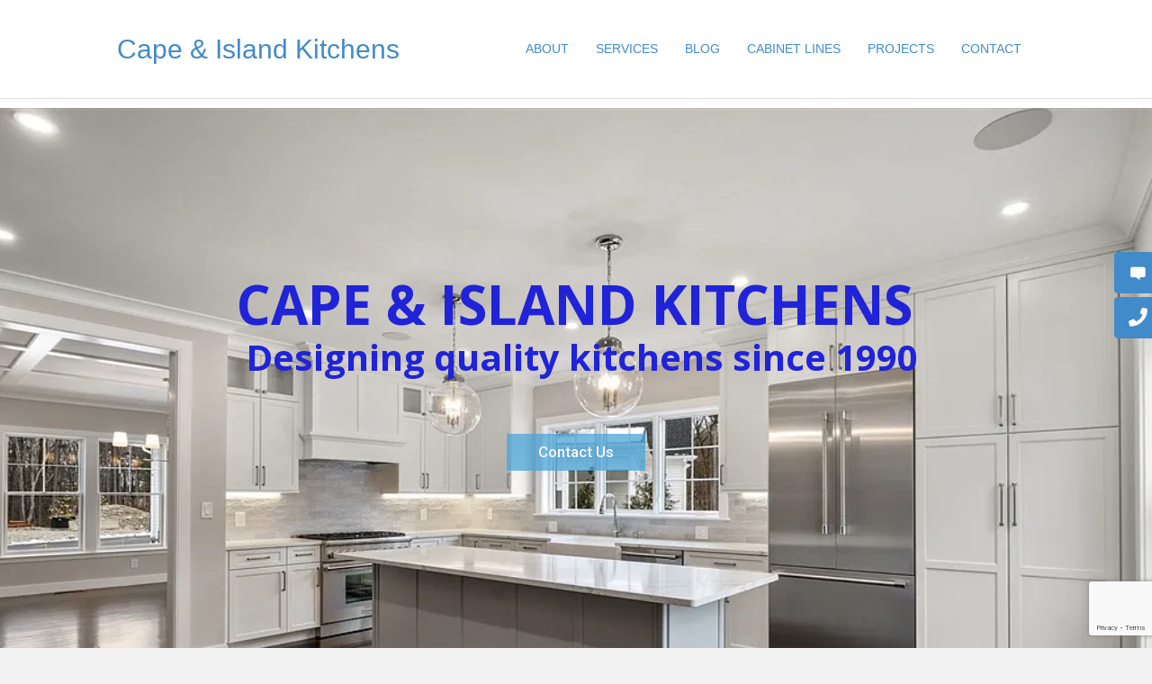

--- FILE ---
content_type: text/html; charset=UTF-8
request_url: https://capekitchens.com/
body_size: 28726
content:
<!DOCTYPE html>
<html lang="en-US">
<head>
<meta name="google-site-verification" content="0uztGjHwcz4INHbUwX5vaL1S3_jmCLC4rXwxvLjh2xY" />
<!-- Google Tag Manager -->
<script>(function(w,d,s,l,i){w[l]=w[l]||[];w[l].push({'gtm.start':
new Date().getTime(),event:'gtm.js'});var f=d.getElementsByTagName(s)[0],
j=d.createElement(s),dl=l!='dataLayer'?'&l='+l:'';j.async=true;j.src=
'https://www.googletagmanager.com/gtm.js?id='+i+dl;f.parentNode.insertBefore(j,f);
})(window,document,'script','dataLayer','GTM-P7QC6B2');</script>
<!-- End Google Tag Manager -->
<!-- Google tag (gtag.js) -->
<script async src="https://www.googletagmanager.com/gtag/js?id=G-3H760F38WC"></script>
<script>
  window.dataLayer = window.dataLayer || [];
  function gtag(){dataLayer.push(arguments);}
  gtag('js', new Date());

  gtag('config', 'G-3H760F38WC');
</script>
<!-- Global site tag (gtag.js) - Google Ads: 952884546 -->
<script async src="https://www.googletagmanager.com/gtag/js?id=AW-952884546"></script>
<script>
  window.dataLayer = window.dataLayer || [];
  function gtag(){dataLayer.push(arguments);}
  gtag('js', new Date());

  gtag('config', 'AW-952884546');
</script>
<script>
  gtag('config', 'AW-952884546/engwCPqDraMBEMK6r8YD', {
    'phone_conversion_number': '(508) 888-4762'
  });
</script>
<meta charset="UTF-8" />
<script type="text/javascript">
/* <![CDATA[ */
var gform;gform||(document.addEventListener("gform_main_scripts_loaded",function(){gform.scriptsLoaded=!0}),document.addEventListener("gform/theme/scripts_loaded",function(){gform.themeScriptsLoaded=!0}),window.addEventListener("DOMContentLoaded",function(){gform.domLoaded=!0}),gform={domLoaded:!1,scriptsLoaded:!1,themeScriptsLoaded:!1,isFormEditor:()=>"function"==typeof InitializeEditor,callIfLoaded:function(o){return!(!gform.domLoaded||!gform.scriptsLoaded||!gform.themeScriptsLoaded&&!gform.isFormEditor()||(gform.isFormEditor()&&console.warn("The use of gform.initializeOnLoaded() is deprecated in the form editor context and will be removed in Gravity Forms 3.1."),o(),0))},initializeOnLoaded:function(o){gform.callIfLoaded(o)||(document.addEventListener("gform_main_scripts_loaded",()=>{gform.scriptsLoaded=!0,gform.callIfLoaded(o)}),document.addEventListener("gform/theme/scripts_loaded",()=>{gform.themeScriptsLoaded=!0,gform.callIfLoaded(o)}),window.addEventListener("DOMContentLoaded",()=>{gform.domLoaded=!0,gform.callIfLoaded(o)}))},hooks:{action:{},filter:{}},addAction:function(o,r,e,t){gform.addHook("action",o,r,e,t)},addFilter:function(o,r,e,t){gform.addHook("filter",o,r,e,t)},doAction:function(o){gform.doHook("action",o,arguments)},applyFilters:function(o){return gform.doHook("filter",o,arguments)},removeAction:function(o,r){gform.removeHook("action",o,r)},removeFilter:function(o,r,e){gform.removeHook("filter",o,r,e)},addHook:function(o,r,e,t,n){null==gform.hooks[o][r]&&(gform.hooks[o][r]=[]);var d=gform.hooks[o][r];null==n&&(n=r+"_"+d.length),gform.hooks[o][r].push({tag:n,callable:e,priority:t=null==t?10:t})},doHook:function(r,o,e){var t;if(e=Array.prototype.slice.call(e,1),null!=gform.hooks[r][o]&&((o=gform.hooks[r][o]).sort(function(o,r){return o.priority-r.priority}),o.forEach(function(o){"function"!=typeof(t=o.callable)&&(t=window[t]),"action"==r?t.apply(null,e):e[0]=t.apply(null,e)})),"filter"==r)return e[0]},removeHook:function(o,r,t,n){var e;null!=gform.hooks[o][r]&&(e=(e=gform.hooks[o][r]).filter(function(o,r,e){return!!(null!=n&&n!=o.tag||null!=t&&t!=o.priority)}),gform.hooks[o][r]=e)}});
/* ]]> */
</script>

<meta name='viewport' content='width=device-width, initial-scale=1.0' />
<meta http-equiv='X-UA-Compatible' content='IE=edge' />
<link rel="profile" href="https://gmpg.org/xfn/11" />
<meta name='robots' content='index, follow, max-image-preview:large, max-snippet:-1, max-video-preview:-1' />
	<style>img:is([sizes="auto" i], [sizes^="auto," i]) { contain-intrinsic-size: 3000px 1500px }</style>
	<!-- Geo Controller CSS Classes -->
<style media="all" id="cfgp-display-control-css" data-nonce="92ad2c2a79">*[class="cfgeo-show-in-"],*[class*="cfgeo-show-in-"],*[class^="cfgeo-show-in-"]{display: none;}.cfgeo-hide-from-north-america,.cfgeo-hide-from-na,.cfgeo-hide-from-united-states,.cfgeo-hide-from-us,.cfgeo-hide-from-illinois,.cfgeo-hide-from-chicago,.cfgeo-hide-from-usd,.cfgeo-show-in-tor{display:none !important;}.cfgeo-show-in-north-america,.cfgeo-show-in-na,.cfgeo-show-in-united-states,.cfgeo-show-in-us,.cfgeo-show-in-illinois,.cfgeo-show-in-chicago,.cfgeo-show-in-usd,.cfgeo-hide-from-tor{display:block !important;}</style>
	<!-- CF Geoplugin JavaScript Objects -->
<script id="cfgp-display-control-js" type="text/javascript">
/* <![CDATA[ */
	window.wp = window.wp || {};
	window.wp.geo = window.wp.geo || {};
	if(typeof cf == 'undefined') var cf = {};
	cf.geoplugin = {url:window.location.href,host:window.location.hostname,protocol:window.location.protocol.replace(/\:/g,'')
	,ip:"66.248.200.29",ip_version:"4",ip_number:"1123600413",ip_server:"192.124.249.129",ip_dns_host:"",ip_dns_provider:"",isp:"",isp_organization:"",isp_as:"",isp_asname:"",is_local_server:"0",continent:"North America",continent_code:"NA",country:"United States",country_code:"US",country_code_3:"USA",country_code_numeric:"840",region:"Illinois",region_code:"IL",district:"",city:"Chicago",postcode:"60666",address:"Chicago, 60666, Illinois, (IL), United States",is_eu:"0",calling_code:"1",latitude:"41.8781",longitude:"-87.6298",timezone:"America/Chicago",timezone_offset:"-600",timezone_abbreviation:"CST",timestamp:"1769014216",timestamp_readable:"2026-01-21T10:50:16-06:00",current_date:"January 21, 2026",current_time:"10:50:16",currency:"USD",currency_symbol:"&#036;",currency_converter:"1",base_convert:"USD",base_convert_symbol:"&#036;",is_vat:"0",vat_rate:"0",browser:"Chrome",browser_version:"131.0.0.0",platform:"Mac OS",is_mobile:"0",is_proxy:"0",is_spam:"0",is_tor:"0",limited:"0",available_lookup:"407",limit:"500",license_hash:"",gps:"0",official_url:"https://wpgeocontroller.com",credit:"These geographic information provides &lt;a href=&quot;https://wpgeocontroller.com&quot; target=&quot;_blank&quot;&gt;Geo Controller&lt;/a&gt;",version:"8.9.4",flag:"https://capekitchens.com/wp-content/plugins/cf-geoplugin/assets/flags/4x3/us.svg",key:"6453d3b40194f383fc95762225dc44e1d56a89edc83121e00fa3d8d597ce8276"}
	window.cfgeo = cf.geoplugin;
	window.wp.geo = window.cfgeo;
/* ]]> */
</script>
	
	<!-- This site is optimized with the Yoast SEO plugin v26.8 - https://yoast.com/product/yoast-seo-wordpress/ -->
	<title>Home - Kitchen Remodeling - Cape &amp; Island Kitchens</title>
	<meta name="description" content="Cape &amp; Island Kitchens is your source for cabinets, countertops, remodeling, and in house design build. Contact us." />
	<link rel="canonical" href="https://capekitchens.com/" />
	<meta property="og:locale" content="en_US" />
	<meta property="og:type" content="website" />
	<meta property="og:title" content="Home - Kitchen Remodeling - Cape &amp; Island Kitchens" />
	<meta property="og:description" content="Cape &amp; Island Kitchens is your source for cabinets, countertops, remodeling, and in house design build. Contact us." />
	<meta property="og:url" content="https://capekitchens.com/" />
	<meta property="og:site_name" content="Cape &amp; Island Kitchens" />
	<meta property="article:publisher" content="https://www.facebook.com/CapeKitchens" />
	<meta property="article:modified_time" content="2026-01-07T19:03:08+00:00" />
	<meta property="og:image" content="https://capekitchens.com/wp-content/uploads/2018/12/icon.png" />
	<meta name="twitter:card" content="summary_large_image" />
	<script type="application/ld+json" class="yoast-schema-graph">{"@context":"https://schema.org","@graph":[{"@type":"WebPage","@id":"https://capekitchens.com/","url":"https://capekitchens.com/","name":"Home - Kitchen Remodeling - Cape & Island Kitchens","isPartOf":{"@id":"https://www.capekitchens.com/#website"},"about":{"@id":"https://www.capekitchens.com/#organization"},"primaryImageOfPage":{"@id":"https://capekitchens.com/#primaryimage"},"image":{"@id":"https://capekitchens.com/#primaryimage"},"thumbnailUrl":"https://capekitchens.com/wp-content/uploads/2018/12/icon.png","datePublished":"2018-12-13T09:26:31+00:00","dateModified":"2026-01-07T19:03:08+00:00","description":"Cape & Island Kitchens is your source for cabinets, countertops, remodeling, and in house design build. Contact us.","breadcrumb":{"@id":"https://capekitchens.com/#breadcrumb"},"inLanguage":"en-US","potentialAction":[{"@type":"ReadAction","target":["https://capekitchens.com/"]}]},{"@type":"ImageObject","inLanguage":"en-US","@id":"https://capekitchens.com/#primaryimage","url":"https://capekitchens.com/wp-content/uploads/2018/12/icon.png","contentUrl":"https://capekitchens.com/wp-content/uploads/2018/12/icon.png","width":92,"height":90,"caption":"A blue kitchen with a stove, oven, and refrigerator."},{"@type":"BreadcrumbList","@id":"https://capekitchens.com/#breadcrumb","itemListElement":[{"@type":"ListItem","position":1,"name":"Home"}]},{"@type":"WebSite","@id":"https://www.capekitchens.com/#website","url":"https://www.capekitchens.com/","name":"Cape &amp; Island Kitchens","description":"","publisher":{"@id":"https://www.capekitchens.com/#organization"},"potentialAction":[{"@type":"SearchAction","target":{"@type":"EntryPoint","urlTemplate":"https://www.capekitchens.com/?s={search_term_string}"},"query-input":{"@type":"PropertyValueSpecification","valueRequired":true,"valueName":"search_term_string"}}],"inLanguage":"en-US"},{"@type":"Organization","@id":"https://www.capekitchens.com/#organization","name":"Cape & Island Kitchens","url":"https://www.capekitchens.com/","logo":{"@type":"ImageObject","inLanguage":"en-US","@id":"https://www.capekitchens.com/#/schema/logo/image/","url":"https://capekitchens.com/wp-content/uploads/2022/12/Logo.jpg","contentUrl":"https://capekitchens.com/wp-content/uploads/2022/12/Logo.jpg","width":250,"height":250,"caption":"Cape & Island Kitchens"},"image":{"@id":"https://www.capekitchens.com/#/schema/logo/image/"},"sameAs":["https://www.facebook.com/CapeKitchens","https://www.instagram.com/capekitchensdesign/"]}]}</script>
	<!-- / Yoast SEO plugin. -->


<link rel='dns-prefetch' href='//cdnjs.cloudflare.com' />
<link rel='dns-prefetch' href='//fonts.googleapis.com' />
<link href='https://fonts.gstatic.com' crossorigin rel='preconnect' />
<link rel="alternate" type="application/rss+xml" title="Cape &amp; Island Kitchens &raquo; Feed" href="https://capekitchens.com/feed/" />
<script type="text/javascript">
/* <![CDATA[ */
window._wpemojiSettings = {"baseUrl":"https:\/\/s.w.org\/images\/core\/emoji\/16.0.1\/72x72\/","ext":".png","svgUrl":"https:\/\/s.w.org\/images\/core\/emoji\/16.0.1\/svg\/","svgExt":".svg","source":{"concatemoji":"https:\/\/capekitchens.com\/wp-includes\/js\/wp-emoji-release.min.js?ver=6.8.3"}};
/*! This file is auto-generated */
!function(s,n){var o,i,e;function c(e){try{var t={supportTests:e,timestamp:(new Date).valueOf()};sessionStorage.setItem(o,JSON.stringify(t))}catch(e){}}function p(e,t,n){e.clearRect(0,0,e.canvas.width,e.canvas.height),e.fillText(t,0,0);var t=new Uint32Array(e.getImageData(0,0,e.canvas.width,e.canvas.height).data),a=(e.clearRect(0,0,e.canvas.width,e.canvas.height),e.fillText(n,0,0),new Uint32Array(e.getImageData(0,0,e.canvas.width,e.canvas.height).data));return t.every(function(e,t){return e===a[t]})}function u(e,t){e.clearRect(0,0,e.canvas.width,e.canvas.height),e.fillText(t,0,0);for(var n=e.getImageData(16,16,1,1),a=0;a<n.data.length;a++)if(0!==n.data[a])return!1;return!0}function f(e,t,n,a){switch(t){case"flag":return n(e,"\ud83c\udff3\ufe0f\u200d\u26a7\ufe0f","\ud83c\udff3\ufe0f\u200b\u26a7\ufe0f")?!1:!n(e,"\ud83c\udde8\ud83c\uddf6","\ud83c\udde8\u200b\ud83c\uddf6")&&!n(e,"\ud83c\udff4\udb40\udc67\udb40\udc62\udb40\udc65\udb40\udc6e\udb40\udc67\udb40\udc7f","\ud83c\udff4\u200b\udb40\udc67\u200b\udb40\udc62\u200b\udb40\udc65\u200b\udb40\udc6e\u200b\udb40\udc67\u200b\udb40\udc7f");case"emoji":return!a(e,"\ud83e\udedf")}return!1}function g(e,t,n,a){var r="undefined"!=typeof WorkerGlobalScope&&self instanceof WorkerGlobalScope?new OffscreenCanvas(300,150):s.createElement("canvas"),o=r.getContext("2d",{willReadFrequently:!0}),i=(o.textBaseline="top",o.font="600 32px Arial",{});return e.forEach(function(e){i[e]=t(o,e,n,a)}),i}function t(e){var t=s.createElement("script");t.src=e,t.defer=!0,s.head.appendChild(t)}"undefined"!=typeof Promise&&(o="wpEmojiSettingsSupports",i=["flag","emoji"],n.supports={everything:!0,everythingExceptFlag:!0},e=new Promise(function(e){s.addEventListener("DOMContentLoaded",e,{once:!0})}),new Promise(function(t){var n=function(){try{var e=JSON.parse(sessionStorage.getItem(o));if("object"==typeof e&&"number"==typeof e.timestamp&&(new Date).valueOf()<e.timestamp+604800&&"object"==typeof e.supportTests)return e.supportTests}catch(e){}return null}();if(!n){if("undefined"!=typeof Worker&&"undefined"!=typeof OffscreenCanvas&&"undefined"!=typeof URL&&URL.createObjectURL&&"undefined"!=typeof Blob)try{var e="postMessage("+g.toString()+"("+[JSON.stringify(i),f.toString(),p.toString(),u.toString()].join(",")+"));",a=new Blob([e],{type:"text/javascript"}),r=new Worker(URL.createObjectURL(a),{name:"wpTestEmojiSupports"});return void(r.onmessage=function(e){c(n=e.data),r.terminate(),t(n)})}catch(e){}c(n=g(i,f,p,u))}t(n)}).then(function(e){for(var t in e)n.supports[t]=e[t],n.supports.everything=n.supports.everything&&n.supports[t],"flag"!==t&&(n.supports.everythingExceptFlag=n.supports.everythingExceptFlag&&n.supports[t]);n.supports.everythingExceptFlag=n.supports.everythingExceptFlag&&!n.supports.flag,n.DOMReady=!1,n.readyCallback=function(){n.DOMReady=!0}}).then(function(){return e}).then(function(){var e;n.supports.everything||(n.readyCallback(),(e=n.source||{}).concatemoji?t(e.concatemoji):e.wpemoji&&e.twemoji&&(t(e.twemoji),t(e.wpemoji)))}))}((window,document),window._wpemojiSettings);
/* ]]> */
</script>
<link rel='stylesheet' id='formidable-css' href='https://capekitchens.com/wp-admin/admin-ajax.php?action=frmpro_css&#038;ver=161801' type='text/css' media='all' />
<style id='wp-emoji-styles-inline-css' type='text/css'>

	img.wp-smiley, img.emoji {
		display: inline !important;
		border: none !important;
		box-shadow: none !important;
		height: 1em !important;
		width: 1em !important;
		margin: 0 0.07em !important;
		vertical-align: -0.1em !important;
		background: none !important;
		padding: 0 !important;
	}
</style>
<link rel='stylesheet' id='wp-block-library-css' href='https://capekitchens.com/wp-includes/css/dist/block-library/style.min.css?ver=6.8.3' type='text/css' media='all' />
<style id='wp-block-library-theme-inline-css' type='text/css'>
.wp-block-audio :where(figcaption){color:#555;font-size:13px;text-align:center}.is-dark-theme .wp-block-audio :where(figcaption){color:#ffffffa6}.wp-block-audio{margin:0 0 1em}.wp-block-code{border:1px solid #ccc;border-radius:4px;font-family:Menlo,Consolas,monaco,monospace;padding:.8em 1em}.wp-block-embed :where(figcaption){color:#555;font-size:13px;text-align:center}.is-dark-theme .wp-block-embed :where(figcaption){color:#ffffffa6}.wp-block-embed{margin:0 0 1em}.blocks-gallery-caption{color:#555;font-size:13px;text-align:center}.is-dark-theme .blocks-gallery-caption{color:#ffffffa6}:root :where(.wp-block-image figcaption){color:#555;font-size:13px;text-align:center}.is-dark-theme :root :where(.wp-block-image figcaption){color:#ffffffa6}.wp-block-image{margin:0 0 1em}.wp-block-pullquote{border-bottom:4px solid;border-top:4px solid;color:currentColor;margin-bottom:1.75em}.wp-block-pullquote cite,.wp-block-pullquote footer,.wp-block-pullquote__citation{color:currentColor;font-size:.8125em;font-style:normal;text-transform:uppercase}.wp-block-quote{border-left:.25em solid;margin:0 0 1.75em;padding-left:1em}.wp-block-quote cite,.wp-block-quote footer{color:currentColor;font-size:.8125em;font-style:normal;position:relative}.wp-block-quote:where(.has-text-align-right){border-left:none;border-right:.25em solid;padding-left:0;padding-right:1em}.wp-block-quote:where(.has-text-align-center){border:none;padding-left:0}.wp-block-quote.is-large,.wp-block-quote.is-style-large,.wp-block-quote:where(.is-style-plain){border:none}.wp-block-search .wp-block-search__label{font-weight:700}.wp-block-search__button{border:1px solid #ccc;padding:.375em .625em}:where(.wp-block-group.has-background){padding:1.25em 2.375em}.wp-block-separator.has-css-opacity{opacity:.4}.wp-block-separator{border:none;border-bottom:2px solid;margin-left:auto;margin-right:auto}.wp-block-separator.has-alpha-channel-opacity{opacity:1}.wp-block-separator:not(.is-style-wide):not(.is-style-dots){width:100px}.wp-block-separator.has-background:not(.is-style-dots){border-bottom:none;height:1px}.wp-block-separator.has-background:not(.is-style-wide):not(.is-style-dots){height:2px}.wp-block-table{margin:0 0 1em}.wp-block-table td,.wp-block-table th{word-break:normal}.wp-block-table :where(figcaption){color:#555;font-size:13px;text-align:center}.is-dark-theme .wp-block-table :where(figcaption){color:#ffffffa6}.wp-block-video :where(figcaption){color:#555;font-size:13px;text-align:center}.is-dark-theme .wp-block-video :where(figcaption){color:#ffffffa6}.wp-block-video{margin:0 0 1em}:root :where(.wp-block-template-part.has-background){margin-bottom:0;margin-top:0;padding:1.25em 2.375em}
</style>
<style id='classic-theme-styles-inline-css' type='text/css'>
/*! This file is auto-generated */
.wp-block-button__link{color:#fff;background-color:#32373c;border-radius:9999px;box-shadow:none;text-decoration:none;padding:calc(.667em + 2px) calc(1.333em + 2px);font-size:1.125em}.wp-block-file__button{background:#32373c;color:#fff;text-decoration:none}
</style>
<link rel='stylesheet' id='wp-components-css' href='https://capekitchens.com/wp-includes/css/dist/components/style.min.css?ver=6.8.3' type='text/css' media='all' />
<link rel='stylesheet' id='wp-preferences-css' href='https://capekitchens.com/wp-includes/css/dist/preferences/style.min.css?ver=6.8.3' type='text/css' media='all' />
<link rel='stylesheet' id='wp-block-editor-css' href='https://capekitchens.com/wp-includes/css/dist/block-editor/style.min.css?ver=6.8.3' type='text/css' media='all' />
<link rel='stylesheet' id='wp-reusable-blocks-css' href='https://capekitchens.com/wp-includes/css/dist/reusable-blocks/style.min.css?ver=6.8.3' type='text/css' media='all' />
<link rel='stylesheet' id='wp-patterns-css' href='https://capekitchens.com/wp-includes/css/dist/patterns/style.min.css?ver=6.8.3' type='text/css' media='all' />
<link rel='stylesheet' id='wp-editor-css' href='https://capekitchens.com/wp-includes/css/dist/editor/style.min.css?ver=6.8.3' type='text/css' media='all' />
<link rel='stylesheet' id='prosandcons-cgb-style-css-css' href='https://capekitchens.com/wp-content/plugins/mighty-pros-cons/dist/blocks.style.build.css' type='text/css' media='all' />
<style id='global-styles-inline-css' type='text/css'>
:root{--wp--preset--aspect-ratio--square: 1;--wp--preset--aspect-ratio--4-3: 4/3;--wp--preset--aspect-ratio--3-4: 3/4;--wp--preset--aspect-ratio--3-2: 3/2;--wp--preset--aspect-ratio--2-3: 2/3;--wp--preset--aspect-ratio--16-9: 16/9;--wp--preset--aspect-ratio--9-16: 9/16;--wp--preset--color--black: #000000;--wp--preset--color--cyan-bluish-gray: #abb8c3;--wp--preset--color--white: #ffffff;--wp--preset--color--pale-pink: #f78da7;--wp--preset--color--vivid-red: #cf2e2e;--wp--preset--color--luminous-vivid-orange: #ff6900;--wp--preset--color--luminous-vivid-amber: #fcb900;--wp--preset--color--light-green-cyan: #7bdcb5;--wp--preset--color--vivid-green-cyan: #00d084;--wp--preset--color--pale-cyan-blue: #8ed1fc;--wp--preset--color--vivid-cyan-blue: #0693e3;--wp--preset--color--vivid-purple: #9b51e0;--wp--preset--gradient--vivid-cyan-blue-to-vivid-purple: linear-gradient(135deg,rgba(6,147,227,1) 0%,rgb(155,81,224) 100%);--wp--preset--gradient--light-green-cyan-to-vivid-green-cyan: linear-gradient(135deg,rgb(122,220,180) 0%,rgb(0,208,130) 100%);--wp--preset--gradient--luminous-vivid-amber-to-luminous-vivid-orange: linear-gradient(135deg,rgba(252,185,0,1) 0%,rgba(255,105,0,1) 100%);--wp--preset--gradient--luminous-vivid-orange-to-vivid-red: linear-gradient(135deg,rgba(255,105,0,1) 0%,rgb(207,46,46) 100%);--wp--preset--gradient--very-light-gray-to-cyan-bluish-gray: linear-gradient(135deg,rgb(238,238,238) 0%,rgb(169,184,195) 100%);--wp--preset--gradient--cool-to-warm-spectrum: linear-gradient(135deg,rgb(74,234,220) 0%,rgb(151,120,209) 20%,rgb(207,42,186) 40%,rgb(238,44,130) 60%,rgb(251,105,98) 80%,rgb(254,248,76) 100%);--wp--preset--gradient--blush-light-purple: linear-gradient(135deg,rgb(255,206,236) 0%,rgb(152,150,240) 100%);--wp--preset--gradient--blush-bordeaux: linear-gradient(135deg,rgb(254,205,165) 0%,rgb(254,45,45) 50%,rgb(107,0,62) 100%);--wp--preset--gradient--luminous-dusk: linear-gradient(135deg,rgb(255,203,112) 0%,rgb(199,81,192) 50%,rgb(65,88,208) 100%);--wp--preset--gradient--pale-ocean: linear-gradient(135deg,rgb(255,245,203) 0%,rgb(182,227,212) 50%,rgb(51,167,181) 100%);--wp--preset--gradient--electric-grass: linear-gradient(135deg,rgb(202,248,128) 0%,rgb(113,206,126) 100%);--wp--preset--gradient--midnight: linear-gradient(135deg,rgb(2,3,129) 0%,rgb(40,116,252) 100%);--wp--preset--font-size--small: 13px;--wp--preset--font-size--medium: 20px;--wp--preset--font-size--large: 36px;--wp--preset--font-size--x-large: 42px;--wp--preset--spacing--20: 0.44rem;--wp--preset--spacing--30: 0.67rem;--wp--preset--spacing--40: 1rem;--wp--preset--spacing--50: 1.5rem;--wp--preset--spacing--60: 2.25rem;--wp--preset--spacing--70: 3.38rem;--wp--preset--spacing--80: 5.06rem;--wp--preset--shadow--natural: 6px 6px 9px rgba(0, 0, 0, 0.2);--wp--preset--shadow--deep: 12px 12px 50px rgba(0, 0, 0, 0.4);--wp--preset--shadow--sharp: 6px 6px 0px rgba(0, 0, 0, 0.2);--wp--preset--shadow--outlined: 6px 6px 0px -3px rgba(255, 255, 255, 1), 6px 6px rgba(0, 0, 0, 1);--wp--preset--shadow--crisp: 6px 6px 0px rgba(0, 0, 0, 1);}:where(.is-layout-flex){gap: 0.5em;}:where(.is-layout-grid){gap: 0.5em;}body .is-layout-flex{display: flex;}.is-layout-flex{flex-wrap: wrap;align-items: center;}.is-layout-flex > :is(*, div){margin: 0;}body .is-layout-grid{display: grid;}.is-layout-grid > :is(*, div){margin: 0;}:where(.wp-block-columns.is-layout-flex){gap: 2em;}:where(.wp-block-columns.is-layout-grid){gap: 2em;}:where(.wp-block-post-template.is-layout-flex){gap: 1.25em;}:where(.wp-block-post-template.is-layout-grid){gap: 1.25em;}.has-black-color{color: var(--wp--preset--color--black) !important;}.has-cyan-bluish-gray-color{color: var(--wp--preset--color--cyan-bluish-gray) !important;}.has-white-color{color: var(--wp--preset--color--white) !important;}.has-pale-pink-color{color: var(--wp--preset--color--pale-pink) !important;}.has-vivid-red-color{color: var(--wp--preset--color--vivid-red) !important;}.has-luminous-vivid-orange-color{color: var(--wp--preset--color--luminous-vivid-orange) !important;}.has-luminous-vivid-amber-color{color: var(--wp--preset--color--luminous-vivid-amber) !important;}.has-light-green-cyan-color{color: var(--wp--preset--color--light-green-cyan) !important;}.has-vivid-green-cyan-color{color: var(--wp--preset--color--vivid-green-cyan) !important;}.has-pale-cyan-blue-color{color: var(--wp--preset--color--pale-cyan-blue) !important;}.has-vivid-cyan-blue-color{color: var(--wp--preset--color--vivid-cyan-blue) !important;}.has-vivid-purple-color{color: var(--wp--preset--color--vivid-purple) !important;}.has-black-background-color{background-color: var(--wp--preset--color--black) !important;}.has-cyan-bluish-gray-background-color{background-color: var(--wp--preset--color--cyan-bluish-gray) !important;}.has-white-background-color{background-color: var(--wp--preset--color--white) !important;}.has-pale-pink-background-color{background-color: var(--wp--preset--color--pale-pink) !important;}.has-vivid-red-background-color{background-color: var(--wp--preset--color--vivid-red) !important;}.has-luminous-vivid-orange-background-color{background-color: var(--wp--preset--color--luminous-vivid-orange) !important;}.has-luminous-vivid-amber-background-color{background-color: var(--wp--preset--color--luminous-vivid-amber) !important;}.has-light-green-cyan-background-color{background-color: var(--wp--preset--color--light-green-cyan) !important;}.has-vivid-green-cyan-background-color{background-color: var(--wp--preset--color--vivid-green-cyan) !important;}.has-pale-cyan-blue-background-color{background-color: var(--wp--preset--color--pale-cyan-blue) !important;}.has-vivid-cyan-blue-background-color{background-color: var(--wp--preset--color--vivid-cyan-blue) !important;}.has-vivid-purple-background-color{background-color: var(--wp--preset--color--vivid-purple) !important;}.has-black-border-color{border-color: var(--wp--preset--color--black) !important;}.has-cyan-bluish-gray-border-color{border-color: var(--wp--preset--color--cyan-bluish-gray) !important;}.has-white-border-color{border-color: var(--wp--preset--color--white) !important;}.has-pale-pink-border-color{border-color: var(--wp--preset--color--pale-pink) !important;}.has-vivid-red-border-color{border-color: var(--wp--preset--color--vivid-red) !important;}.has-luminous-vivid-orange-border-color{border-color: var(--wp--preset--color--luminous-vivid-orange) !important;}.has-luminous-vivid-amber-border-color{border-color: var(--wp--preset--color--luminous-vivid-amber) !important;}.has-light-green-cyan-border-color{border-color: var(--wp--preset--color--light-green-cyan) !important;}.has-vivid-green-cyan-border-color{border-color: var(--wp--preset--color--vivid-green-cyan) !important;}.has-pale-cyan-blue-border-color{border-color: var(--wp--preset--color--pale-cyan-blue) !important;}.has-vivid-cyan-blue-border-color{border-color: var(--wp--preset--color--vivid-cyan-blue) !important;}.has-vivid-purple-border-color{border-color: var(--wp--preset--color--vivid-purple) !important;}.has-vivid-cyan-blue-to-vivid-purple-gradient-background{background: var(--wp--preset--gradient--vivid-cyan-blue-to-vivid-purple) !important;}.has-light-green-cyan-to-vivid-green-cyan-gradient-background{background: var(--wp--preset--gradient--light-green-cyan-to-vivid-green-cyan) !important;}.has-luminous-vivid-amber-to-luminous-vivid-orange-gradient-background{background: var(--wp--preset--gradient--luminous-vivid-amber-to-luminous-vivid-orange) !important;}.has-luminous-vivid-orange-to-vivid-red-gradient-background{background: var(--wp--preset--gradient--luminous-vivid-orange-to-vivid-red) !important;}.has-very-light-gray-to-cyan-bluish-gray-gradient-background{background: var(--wp--preset--gradient--very-light-gray-to-cyan-bluish-gray) !important;}.has-cool-to-warm-spectrum-gradient-background{background: var(--wp--preset--gradient--cool-to-warm-spectrum) !important;}.has-blush-light-purple-gradient-background{background: var(--wp--preset--gradient--blush-light-purple) !important;}.has-blush-bordeaux-gradient-background{background: var(--wp--preset--gradient--blush-bordeaux) !important;}.has-luminous-dusk-gradient-background{background: var(--wp--preset--gradient--luminous-dusk) !important;}.has-pale-ocean-gradient-background{background: var(--wp--preset--gradient--pale-ocean) !important;}.has-electric-grass-gradient-background{background: var(--wp--preset--gradient--electric-grass) !important;}.has-midnight-gradient-background{background: var(--wp--preset--gradient--midnight) !important;}.has-small-font-size{font-size: var(--wp--preset--font-size--small) !important;}.has-medium-font-size{font-size: var(--wp--preset--font-size--medium) !important;}.has-large-font-size{font-size: var(--wp--preset--font-size--large) !important;}.has-x-large-font-size{font-size: var(--wp--preset--font-size--x-large) !important;}
:where(.wp-block-post-template.is-layout-flex){gap: 1.25em;}:where(.wp-block-post-template.is-layout-grid){gap: 1.25em;}
:where(.wp-block-columns.is-layout-flex){gap: 2em;}:where(.wp-block-columns.is-layout-grid){gap: 2em;}
:root :where(.wp-block-pullquote){font-size: 1.5em;line-height: 1.6;}
</style>
<link rel='stylesheet' id='ultimate-icons-css' href='https://capekitchens.com/wp-content/uploads/bb-plugin/icons/ultimate-icons/style.css?ver=2.3.2.5' type='text/css' media='all' />
<link rel='stylesheet' id='font-awesome-5-css' href='https://capekitchens.com/wp-content/plugins/bb-plugin/fonts/fontawesome/5.13.0/css/all.min.css?ver=2.3.2.5' type='text/css' media='all' />
<link rel='stylesheet' id='font-awesome-css' href='https://capekitchens.com/wp-content/plugins/bb-plugin/fonts/fontawesome/5.13.0/css/v4-shims.min.css?ver=2.3.2.5' type='text/css' media='all' />
<link rel='stylesheet' id='foundation-icons-css' href='https://cdnjs.cloudflare.com/ajax/libs/foundicons/3.0.0/foundation-icons.css?ver=2.3.2.5' type='text/css' media='all' />
<link rel='stylesheet' id='dashicons-css' href='https://capekitchens.com/wp-includes/css/dashicons.min.css?ver=6.8.3' type='text/css' media='all' />
<link rel='stylesheet' id='jquery-bxslider-css' href='https://capekitchens.com/wp-content/plugins/bb-plugin/css/jquery.bxslider.css?ver=2.3.2.5' type='text/css' media='all' />
<link rel='stylesheet' id='fl-builder-layout-5-css' href='https://capekitchens.com/wp-content/uploads/bb-plugin/cache/5-layout.css?ver=cfb37345850e81c243313fc91f7cd82c' type='text/css' media='all' />
<link rel='stylesheet' id='cf-geoplugin-public-css' href='https://capekitchens.com/wp-content/plugins/cf-geoplugin/assets/css/style-public.min.css?ver=8.9.4' type='text/css' media='all' />
<link rel='stylesheet' id='contact-form-7-css' href='https://capekitchens.com/wp-content/plugins/contact-form-7/includes/css/styles.css?ver=6.1.4' type='text/css' media='all' />
<link rel='stylesheet' id='rs-plugin-settings-css' href='https://capekitchens.com/wp-content/plugins/revslider/public/assets/css/settings.css?ver=5.3.1.5' type='text/css' media='all' />
<style id='rs-plugin-settings-inline-css' type='text/css'>
#rs-demo-id {}
</style>
<link rel='stylesheet' id='SFSImainCss-css' href='https://capekitchens.com/wp-content/plugins/ultimate-social-media-icons/css/sfsi-style.css?ver=2.9.6' type='text/css' media='all' />
<link rel='stylesheet' id='godaddy-styles-css' href='https://capekitchens.com/wp-content/mu-plugins/vendor/wpex/godaddy-launch/includes/Dependencies/GoDaddy/Styles/build/latest.css?ver=2.0.2' type='text/css' media='all' />
<link rel='stylesheet' id='jquery-magnificpopup-css' href='https://capekitchens.com/wp-content/plugins/bb-plugin/css/jquery.magnificpopup.min.css?ver=2.3.2.5' type='text/css' media='all' />
<link rel='stylesheet' id='bootstrap-css' href='https://capekitchens.com/wp-content/themes/bb-theme/css/bootstrap.min.css?ver=1.7.3' type='text/css' media='all' />
<link rel='stylesheet' id='fl-automator-skin-css' href='https://capekitchens.com/wp-content/uploads/bb-theme/skin-64024854ab1d9.css?ver=1.7.3' type='text/css' media='all' />
<link rel='stylesheet' id='joomdev-wpc-styles-css' href='https://capekitchens.com/wp-content/plugins/joomdev-wp-pros-cons/assets/css/styles.css?ver=2.0.9' type='text/css' media='all' />
<link rel='stylesheet' id='pp-animate-css' href='https://capekitchens.com/wp-content/plugins/bbpowerpack/assets/css/animate.min.css?ver=3.5.1' type='text/css' media='all' />
<link rel='stylesheet' id='fl-builder-google-fonts-5a4068b392095db6d50b5766fe3c1cc3-css' href='//fonts.googleapis.com/css?family=Vollkorn%3A400%7CRoboto%3A100%2C300%2C400%2C700%7CLato%3A400%2C300&#038;ver=6.8.3' type='text/css' media='all' />
<script type="text/javascript" src="https://capekitchens.com/wp-includes/js/jquery/jquery.min.js?ver=3.7.1" id="jquery-core-js"></script>
<script type="text/javascript" src="https://capekitchens.com/wp-includes/js/jquery/jquery-migrate.min.js?ver=3.4.1" id="jquery-migrate-js"></script>
<script type="text/javascript" id="cf-geoplugin-public-js-extra">
/* <![CDATA[ */
var CFGP = {"ajaxurl":"https:\/\/capekitchens.com\/wp-admin\/admin-ajax.php","cache":"1","cache_shortcode_url":"https:\/\/capekitchens.com\/wp-json\/cf-geoplugin\/v1\/cache\/shortcode\/","cache_banner_url":"https:\/\/capekitchens.com\/wp-json\/cf-geoplugin\/v1\/cache\/banner\/","rest_enabled":"1"};
/* ]]> */
</script>
<script type="text/javascript" src="https://capekitchens.com/wp-content/plugins/cf-geoplugin/assets/js/script-public.min.js?ver=8.9.4" id="cf-geoplugin-public-js"></script>
<script type="text/javascript" src="https://capekitchens.com/wp-content/plugins/revslider/public/assets/js/jquery.themepunch.tools.min.js?ver=5.3.1.5" id="tp-tools-js"></script>
<script type="text/javascript" src="https://capekitchens.com/wp-content/plugins/revslider/public/assets/js/jquery.themepunch.revolution.min.js?ver=5.3.1.5" id="revmin-js"></script>
<link rel="https://api.w.org/" href="https://capekitchens.com/wp-json/" /><link rel="alternate" title="JSON" type="application/json" href="https://capekitchens.com/wp-json/wp/v2/pages/5" /><link rel="EditURI" type="application/rsd+xml" title="RSD" href="https://capekitchens.com/xmlrpc.php?rsd" />
<meta name="generator" content="WordPress 6.8.3" />
<link rel='shortlink' href='https://capekitchens.com/' />
<link rel="alternate" title="oEmbed (JSON)" type="application/json+oembed" href="https://capekitchens.com/wp-json/oembed/1.0/embed?url=https%3A%2F%2Fcapekitchens.com%2F" />
<link rel="alternate" title="oEmbed (XML)" type="text/xml+oembed" href="https://capekitchens.com/wp-json/oembed/1.0/embed?url=https%3A%2F%2Fcapekitchens.com%2F&#038;format=xml" />
		<script>
			var bb_powerpack = {
				version: '2.40.10',
				getAjaxUrl: function() { return atob( 'aHR0cHM6Ly9jYXBla2l0Y2hlbnMuY29tL3dwLWFkbWluL2FkbWluLWFqYXgucGhw' ); },
				callback: function() {},
				mapMarkerData: {},
				post_id: '5',
				search_term: '',
				current_page: 'https://capekitchens.com/',
				conditionals: {
					is_front_page: true,
					is_home: false,
					is_archive: false,
					current_post_type: '',
					is_tax: false,
										is_author: false,
					current_author: false,
					is_search: false,
									}
			};
		</script>
		<script>readMoreArgs = []</script><script type="text/javascript">
				EXPM_VERSION=3.55;EXPM_AJAX_URL='https://capekitchens.com/wp-admin/admin-ajax.php';
			function yrmAddEvent(element, eventName, fn) {
				if (element.addEventListener)
					element.addEventListener(eventName, fn, false);
				else if (element.attachEvent)
					element.attachEvent('on' + eventName, fn);
			}
			</script><script type="text/javascript">
  var userip;
</script>

<script type="text/javascript" src="https://l2.io/ip.js?var=userip"></script>
<script>
	jQuery(document).ready(function() {
            jQuery("a").click(function(event) {
                //alert("As you can see, the link no longer took you to jquery.com");
                var href = jQuery(this).attr('href');
				var currentLocation = window.location;
				var date = new Date();
				var n = date.toDateString();
				var d = date.toLocaleTimeString();
				var datetime = n + " - " + d;
				var dataString = 'hrefdata=' + href + '&pageurl=' + currentLocation + '&userip=' + userip + '&dateandtime=' + datetime;
				jQuery.ajax({
					type: "POST",
					url: "https://capekitchens.com/wp-content/plugins/get-all-forms-data/includes/ajaxjs.php",
					data: dataString,
					cache: false,
					success: function(html) {
					
					}
				});
					
               /*alert("You click on href and your href data is " +href+ " and the page URL is " +currentLocation+ "and your Public IP is " +userip+ " and the data and time is " +datetime);*/
                //event.preventDefault();
            });
        });
</script>
<!--Google Search Console-->
<meta name="google-site-verification" content="v_om-wckhhPfTa2zwInLCgPPLau9kQYbWA-z8AQegMY" />

<!--Schema-->
<script type="application/ld+json">
{
"@context": "http://schema.org",
  "@type" : "LocalBusiness",
  "@id" : "https://capekitchens.com/",
  "name" : "Cape Kitchens",
  "logo" : "https://capekitchens.com/wp-content/uploads/2018/12/logo.jpg",
  "telephone" : "(508) 775-3644",
  "url" : "https://capekitchens.com/",
  "image" : "https://lh5.googleusercontent.com/p/AF1QipPvkMbt_ryC7Xunv3tad_Vl1KXUu-C32hCnGhTU=w240-h160-k-no",
  "priceRange" : "Not Specified",
  "description" : "Never worry about who’s working on your project. We are a one stop shop fully staffed with experienced designers, carpenters, plumber & electrician, project managers and more.",
  "address":
    [
        {
            "@type": "PostalAddress",
            "addressLocality": "Hyannis",
            "addressRegion": "MA",
            "postalCode": "02601",
            "streetAddress": "1153 Lyannough Rd"
        },
        {
            "@type": "PostalAddress",
            "addressLocality": "Sagamore Beach",
            "addressRegion": "MA",
            "postalCode": "02562",
            "streetAddress": "99 State Rd"
        },
        
     {
    "@type" : "GeoCoordinates",
    "latitude" : "41.6595131,",
    "longitude" : "-70.2759184"
  },
  
   "https://www.google.com/maps/place/Cape+%26+Island+Kitchens/@41.7912951,-70.5439379,15z/data=!4m5!3m4!1s0x0:0xad4335dd34aa11df!8m2!3d41.7912951!4d-70.5439379",
  "openingHoursSpecification", [
    {
      "@type": "OpeningHoursSpecification",
      "closes":  "00:00:00",
      "dayOfWeek": "http://schema.org/Sunday",
      "opens":  "00:00:00"
    },
    {
      "@type": "OpeningHoursSpecification",
      "closes": "13:00:00" ,
      "dayOfWeek": "http://schema.org/Saturday",
      "opens": "09:00:00"
    },
    {
      "@type": "OpeningHoursSpecification",
      "closes":  "17:00:00",
      "dayOfWeek": "http://schema.org/Thursday",
      "opens": "09:00:00"
    },
    {
      "@type": "OpeningHoursSpecification",
      "closes": "17:00:00",
      "dayOfWeek": "http://schema.org/Tuesday",
      "opens": "09:00:00"
    },
    {
      "@type": "OpeningHoursSpecification",
      "closes": "17:00:00",
      "dayOfWeek":  "http://schema.org/Friday",
      "opens": "09:00:00"
    },
    {
      "@type": "OpeningHoursSpecification",
      "closes": "17:00:00",
      "dayOfWeek": "http://schema.org/Monday",
      "opens": "09:00:00"
    },
    {
      "@type": "OpeningHoursSpecification",
      "closes": "17:00:00",
      "dayOfWeek": "http://schema.org/Wednesday",
      "opens": "09:00:00"
    }
  ]
    </script><meta name="generator" content="Powered by Slider Revolution 5.3.1.5 - responsive, Mobile-Friendly Slider Plugin for WordPress with comfortable drag and drop interface." />
		<style type="text/css" id="wp-custom-css">
			/*Custom CSS*/

.float-up{
	position: relative;
	z-index: 1;
}
.page-id-1818 footer {
    display: none;
}
.tnit-header-menu .fl-module-content .uabb-creative-menu .menu > li.tnit-header-icon > a span.menu-item-text{
	color: #fff;
}

.tnit-header-menu li.tnit-header-icon a{
	background: #212540;
	border-radius:50px;
   width: 35px !important;
   height: 35px !important;
   line-height: 1.3em;
}

.tnit-header-menu .uabb-creative-menu .menu > li.tnit-header-icon .fa{
	font-size:14px;
}
.stars-houzz .fa{
	color:#52ba29 !important;
	font-size:16px;
}
.stars-homead .fa {
    color: #f38f1c !important;
    font-size: 16px;
}
.tnit-cf7 .wpcf7-form-control-wrap {
    position: static;
}
.tnit-header-menu li.tnit-header-icon a{
  width: 25px !important;
  height: 25px !important;
  line-height: 1.3em;
	text-align: center;
	padding: 6px !important;
}

.tnit-captcha .wpcf7-form-control-wrap .wpcf7-form-control > div{
    text-align: center;
	  width: 100% !important;
}
/*Blog Detail Page*/
.tnit-right-widget-col .fl-widget .widgettitle {
    background: #006ab5;
    color: #fff;
    padding: 10px 10px;
    font-size: 21px;
}
.tnit-right-widget-col .fl-widget .widget ul li {
    border-bottom: 1px solid #ccc;
    padding: 4px;
}
.tnit-blog-comment button, input[type=button], input[type=submit] {
    background: #006ab5;
    color: #fff;
    padding: 10px 18px;
    border: 1px solid #006ab5;
    border-radius: 0px;
}
.tnit-blog-comment .fl-comments {
    margin-top: 10px;
}

/*Responsive*/
@media (min-width: 992px){
	.tnit-blogs .pp-content-grid-post{
	width: 31% !important;
}
}
@media (min-width: 1441px) and (max-width: 1920px){
	.tnit-header-parent-col {
    width: 75%;
}
}
@media (min-width: 1200px) and (max-width: 1440px){
	.tnit-header-parent-col {
    width: 100%;
}
	.tnit-header-row > .fl-row-content-wrap {
    padding-right: 20px;
    padding-left: 20px;
}
	.tnit-header-parent-col > .fl-col-content {
    padding-right: 5px;
    padding-left: 5px;
}
.tnit-header-menu .uabb-creative-menu .menu > li > a, .tnit-header-menu .uabb-creative-menu .menu > li > .uabb-has-submenu-container > a
{
    font-size: 14px;
}
		.tnit-header-menu .uabb-creative-menu.uabb-menu-default .menu > li > a {
      padding-left: 5px;
      padding-right: 5px;
}
	.tnit-modalpopup .uabb-creative-button-wrap a, .tnit-modalpopup .uabb-creative-button-wrap a:visited {
    padding: 12px 17px;
}
}
@media (min-width: 768px) and (max-width: 1280px){
	.tnit-header-parent-col {
    width: 100%;
}
	.tnit-header-empty-col{
		 width: 0%;
	}
}
@media (min-width: 900px) and (max-width: 1024px){
	.tnit-header-menu .uabb-creative-menu.uabb-menu-default .menu > li > a {
      padding-left: 5px;
      padding-right: 5px;
}

.tnit-header-menu .uabb-creative-menu .menu > li > a, .tnit-header-menu .uabb-creative-menu .menu > li > .uabb-has-submenu-container > a
{
    font-size: 14px;
}
.tnit-header-row > .fl-row-content-wrap {
        padding-right: 0px;
        padding-left: 0px;
}
.tnit-header-menu li.tnit-header-icon a{
  width: 25px !important;
  height: 25px !important;
  line-height: 1.3em;
	text-align: center;
	  padding: 6px !important;
}
}

@media (min-width: 769px) and (max-width: 800px){
	.tnit-header-menu .uabb-creative-menu.uabb-menu-default .menu > li > a {
    padding-left: 1px;
    padding-right: 2px;
}

.tnit-header-menu .uabb-creative-menu .menu > li > a, .tnit-header-menu .uabb-creative-menu .menu > li > .uabb-has-submenu-container > a
{
      font-size: 13px;
}
.tnit-header-row > .fl-row-content-wrap {
			padding-right: 0px;
			padding-left: 0px;
}
.tnit-header-menu li.tnit-header-icon a{
			width: 25px !important;
			height: 25px !important;
			line-height: 1.3em;
			text-align: center;
	  	padding: 6px !important;
}
}

@media  (max-width: 768px){
   .tnit-header-menu-col > .fl-col-content {
      border-left-width: 0px;
}
	.tnit-header-logo .pp-photo-container .pp-photo-content .pp-photo-content-inner img {
    width: 200px;
}
	.tnit-header-logo .pp-photo-container .pp-photo-content{
    padding-left: 10px;
}
	.tnit-footer-image .pp-photo-content img {
    max-width: 70%;
}
}

/*PopUp Form*/
/*-----Popup--------*/
.tnit-popup-outer.uabb-show {
    top: 200px !important;
	  transform: translateY(0%) !important;
}

.popup-form-btn,
.call-us-btn {
    position: relative;
    overflow-x: hidden;
}
.popup-form-btn .uabb-button,
.call-us-btn .uabb-button {
    position: fixed;
    z-index: 100;
    padding: 12px 15px !important;
}
.popup-form-btn .uabb-button {
    top: 280px;
    right: -106px;
}
.call-us-btn .uabb-button {
    top: 330px;
    right: -136px;
}
.popup-form-btn .uabb-button:hover,
.call-us-btn .uabb-button:hover {
    right: 0;
}
.popup-form-btn .uabb-button > .uabb-button-icon,
.call-us-btn .uabb-button > .uabb-button-icon {
    margin-right: 12px !important;
}

.fl-node-5c17bb4952c4e .uabb-creative-menu .menu > li > a{
	font-size: 15px;
}

.fl-node-5c17bb4952c4e .uabb-creative-menu .menu > li {margin-left:2px;
	margin-right: 2px;
}

.fl-node-5c386a8909614 .fl-module-content{display:none!important;}		</style>
		<script id="fl-theme-custom-js">document.addEventListener( 'wpcf7mailsent', function( event ) {
    location = 'https://capekitchens.com/thank-you/';
}, false );</script>
</head>

<body data-rsssl=1 class="home wp-singular page-template-default page page-id-5 wp-theme-bb-theme fl-builder sfsi_actvite_theme_animated_icons fl-framework-bootstrap fl-preset-default fl-full-width" itemscope="itemscope" itemtype="https://schema.org/WebPage">
<!-- Google Tag Manager (noscript) -->
<noscript><iframe src="https://www.googletagmanager.com/ns.html?id=GTM-P7QC6B2"
height="0" width="0" style="display:none;visibility:hidden"></iframe></noscript>
<!-- End Google Tag Manager (noscript) -->
<div class="fl-page">
	<header class="fl-page-header fl-page-header-fixed fl-page-nav-right fl-page-nav-toggle-button fl-page-nav-toggle-visible-mobile">
	<div class="fl-page-header-wrap">
		<div class="fl-page-header-container container">
			<div class="fl-page-header-row row">
				<div class="col-sm-12 col-md-3 fl-page-logo-wrap">
					<div class="fl-page-header-logo">
						<a href="https://capekitchens.com/"><div class="fl-logo-text" itemprop="name">Cape &amp; Island Kitchens</div></a>
					</div>
				</div>
				<div class="col-sm-12 col-md-9 fl-page-fixed-nav-wrap">
					<div class="fl-page-nav-wrap">
						<nav class="fl-page-nav fl-nav navbar navbar-default navbar-expand-md" aria-label="Header Menu">
							<button type="button" class="navbar-toggle navbar-toggler" data-toggle="collapse" data-target=".fl-page-nav-collapse">
								<span>Menu</span>
							</button>
							<div class="fl-page-nav-collapse collapse navbar-collapse">
								<ul id="menu-header-menu" class="nav navbar-nav navbar-right menu fl-theme-menu"><li id="menu-item-31" class="menu-item menu-item-type-post_type menu-item-object-page menu-item-has-children menu-item-31 nav-item"><a href="https://capekitchens.com/about-us/" class="nav-link">ABOUT</a><div class="fl-submenu-icon-wrap"><span class="fl-submenu-toggle-icon"></span></div>
<ul class="sub-menu">
	<li id="menu-item-29" class="menu-item menu-item-type-post_type menu-item-object-page menu-item-29 nav-item"><a href="https://capekitchens.com/our-team/" class="nav-link">OUR TEAM</a></li>
</ul>
</li>
<li id="menu-item-30" class="menu-item menu-item-type-post_type menu-item-object-page menu-item-has-children menu-item-30 nav-item"><a href="https://capekitchens.com/services/" class="nav-link">SERVICES</a><div class="fl-submenu-icon-wrap"><span class="fl-submenu-toggle-icon"></span></div>
<ul class="sub-menu">
	<li id="menu-item-516" class="menu-item menu-item-type-post_type menu-item-object-page menu-item-516 nav-item"><a href="https://capekitchens.com/kitchen-bathroom-cabinetry/" class="nav-link">Kitchen &#038; Bathroom Cabinetry</a></li>
	<li id="menu-item-515" class="menu-item menu-item-type-post_type menu-item-object-page menu-item-515 nav-item"><a href="https://capekitchens.com/granite-quartz-countertops/" class="nav-link">Granite &#038; Quartz Countertops</a></li>
	<li id="menu-item-974" class="menu-item menu-item-type-post_type menu-item-object-page menu-item-974 nav-item"><a href="https://capekitchens.com/custom-home-remodeling/" class="nav-link">Custom Home Remodeling</a></li>
	<li id="menu-item-513" class="menu-item menu-item-type-post_type menu-item-object-page menu-item-has-children menu-item-513 nav-item"><a href="https://capekitchens.com/kitchen-remodeling/" class="nav-link">Kitchen Remodeling</a><div class="fl-submenu-icon-wrap"><span class="fl-submenu-toggle-icon"></span></div>
	<ul class="sub-menu">
		<li id="menu-item-5006" class="menu-item menu-item-type-post_type menu-item-object-page menu-item-5006 nav-item"><a href="https://capekitchens.com/kitchen-remodeling-plymouth/" class="nav-link">Plymouth Kitchen Remodeling</a></li>
	</ul>
</li>
	<li id="menu-item-512" class="menu-item menu-item-type-post_type menu-item-object-page menu-item-512 nav-item"><a href="https://capekitchens.com/bathroom-remodeling/" class="nav-link">Bathroom Remodeling</a></li>
	<li id="menu-item-514" class="menu-item menu-item-type-post_type menu-item-object-page menu-item-514 nav-item"><a href="https://capekitchens.com/contractor-sales/" class="nav-link">Contractor Sales</a></li>
	<li id="menu-item-511" class="menu-item menu-item-type-post_type menu-item-object-page menu-item-511 nav-item"><a href="https://capekitchens.com/multiple-unit-projects/" class="nav-link">Multiple Unit Projects</a></li>
</ul>
</li>
<li id="menu-item-27" class="menu-item menu-item-type-post_type menu-item-object-page menu-item-27 nav-item"><a href="https://capekitchens.com/blog/" class="nav-link">BLOG</a></li>
<li id="menu-item-4342" class="menu-item menu-item-type-post_type menu-item-object-page menu-item-has-children menu-item-4342 nav-item"><a href="https://capekitchens.com/cabinet-lines/" class="nav-link">CABINET LINES</a><div class="fl-submenu-icon-wrap"><span class="fl-submenu-toggle-icon"></span></div>
<ul class="sub-menu">
	<li id="menu-item-4183" class="menu-item menu-item-type-post_type menu-item-object-page menu-item-4183 nav-item"><a href="https://capekitchens.com/candlelight-cabinetry/" class="nav-link">Candlelight Cabinetry</a></li>
	<li id="menu-item-4267" class="menu-item menu-item-type-post_type menu-item-object-page menu-item-4267 nav-item"><a href="https://capekitchens.com/durasupreme-cabinetry/" class="nav-link">Durasupreme Cabinetry</a></li>
	<li id="menu-item-4283" class="menu-item menu-item-type-post_type menu-item-object-page menu-item-4283 nav-item"><a href="https://capekitchens.com/schrock-cabinetry/" class="nav-link">Schrock Cabinetry</a></li>
	<li id="menu-item-4219" class="menu-item menu-item-type-post_type menu-item-object-page menu-item-4219 nav-item"><a href="https://capekitchens.com/shiloh-cabinetry/" class="nav-link">Shiloh Cabinetry</a></li>
	<li id="menu-item-4238" class="menu-item menu-item-type-post_type menu-item-object-page menu-item-4238 nav-item"><a href="https://capekitchens.com/ultracraft-cabinetry/" class="nav-link">Ultracraft Cabinetry</a></li>
	<li id="menu-item-4300" class="menu-item menu-item-type-post_type menu-item-object-page menu-item-4300 nav-item"><a href="https://capekitchens.com/wolf-cabinetry/" class="nav-link">Wolf Cabinetry</a></li>
</ul>
</li>
<li id="menu-item-28" class="menu-item menu-item-type-post_type menu-item-object-page menu-item-has-children menu-item-28 nav-item"><a href="https://capekitchens.com/projects/" class="nav-link">PROJECTS</a><div class="fl-submenu-icon-wrap"><span class="fl-submenu-toggle-icon"></span></div>
<ul class="sub-menu">
	<li id="menu-item-4474" class="menu-item menu-item-type-post_type menu-item-object-post menu-item-4474 nav-item"><a href="https://capekitchens.com/what-to-expect-cape-and-island-kitchens/" class="nav-link">Design Delivery Installation—What To Expect at Cape and Island Kitchens Checklist</a></li>
</ul>
</li>
<li id="menu-item-26" class="menu-item menu-item-type-post_type menu-item-object-page menu-item-has-children menu-item-26 nav-item"><a href="https://capekitchens.com/contact/" class="nav-link">CONTACT</a><div class="fl-submenu-icon-wrap"><span class="fl-submenu-toggle-icon"></span></div>
<ul class="sub-menu">
	<li id="menu-item-1276" class="menu-item menu-item-type-post_type menu-item-object-page menu-item-1276 nav-item"><a href="https://capekitchens.com/hyannis-showroom/" class="nav-link">Hyannis Showroom</a></li>
	<li id="menu-item-1277" class="menu-item menu-item-type-post_type menu-item-object-page menu-item-1277 nav-item"><a href="https://capekitchens.com/sagamore-showroom/" class="nav-link">Sagamore Showroom</a></li>
</ul>
</li>
</ul>							</div>
						</nav>
					</div>
				</div>
			</div>
		</div>
	</div>
</header><!-- .fl-page-header-fixed -->
<header class="fl-page-header fl-page-header-primary fl-page-nav-right fl-page-nav-toggle-button fl-page-nav-toggle-visible-mobile" itemscope="itemscope" itemtype="https://schema.org/WPHeader">
	<div class="fl-page-header-wrap">
		<div class="fl-page-header-container container">
			<div class="fl-page-header-row row">
				<div class="col-sm-12 col-md-4 fl-page-header-logo-col">
					<div class="fl-page-header-logo" itemscope="itemscope" itemtype="https://schema.org/Organization">
						<a href="https://capekitchens.com/" itemprop="url"><div class="fl-logo-text" itemprop="name">Cape &amp; Island Kitchens</div></a>
											</div>
				</div>
				<div class="col-sm-12 col-md-8 fl-page-nav-col">
					<div class="fl-page-nav-wrap">
						<nav class="fl-page-nav fl-nav navbar navbar-default navbar-expand-md" aria-label="Header Menu" itemscope="itemscope" itemtype="https://schema.org/SiteNavigationElement">
							<button type="button" class="navbar-toggle navbar-toggler" data-toggle="collapse" data-target=".fl-page-nav-collapse">
								<span>Menu</span>
							</button>
							<div class="fl-page-nav-collapse collapse navbar-collapse">
								<ul id="menu-header-menu-1" class="nav navbar-nav navbar-right menu fl-theme-menu"><li class="menu-item menu-item-type-post_type menu-item-object-page menu-item-has-children menu-item-31 nav-item"><a href="https://capekitchens.com/about-us/" class="nav-link">ABOUT</a><div class="fl-submenu-icon-wrap"><span class="fl-submenu-toggle-icon"></span></div>
<ul class="sub-menu">
	<li class="menu-item menu-item-type-post_type menu-item-object-page menu-item-29 nav-item"><a href="https://capekitchens.com/our-team/" class="nav-link">OUR TEAM</a></li>
</ul>
</li>
<li class="menu-item menu-item-type-post_type menu-item-object-page menu-item-has-children menu-item-30 nav-item"><a href="https://capekitchens.com/services/" class="nav-link">SERVICES</a><div class="fl-submenu-icon-wrap"><span class="fl-submenu-toggle-icon"></span></div>
<ul class="sub-menu">
	<li class="menu-item menu-item-type-post_type menu-item-object-page menu-item-516 nav-item"><a href="https://capekitchens.com/kitchen-bathroom-cabinetry/" class="nav-link">Kitchen &#038; Bathroom Cabinetry</a></li>
	<li class="menu-item menu-item-type-post_type menu-item-object-page menu-item-515 nav-item"><a href="https://capekitchens.com/granite-quartz-countertops/" class="nav-link">Granite &#038; Quartz Countertops</a></li>
	<li class="menu-item menu-item-type-post_type menu-item-object-page menu-item-974 nav-item"><a href="https://capekitchens.com/custom-home-remodeling/" class="nav-link">Custom Home Remodeling</a></li>
	<li class="menu-item menu-item-type-post_type menu-item-object-page menu-item-has-children menu-item-513 nav-item"><a href="https://capekitchens.com/kitchen-remodeling/" class="nav-link">Kitchen Remodeling</a><div class="fl-submenu-icon-wrap"><span class="fl-submenu-toggle-icon"></span></div>
	<ul class="sub-menu">
		<li class="menu-item menu-item-type-post_type menu-item-object-page menu-item-5006 nav-item"><a href="https://capekitchens.com/kitchen-remodeling-plymouth/" class="nav-link">Plymouth Kitchen Remodeling</a></li>
	</ul>
</li>
	<li class="menu-item menu-item-type-post_type menu-item-object-page menu-item-512 nav-item"><a href="https://capekitchens.com/bathroom-remodeling/" class="nav-link">Bathroom Remodeling</a></li>
	<li class="menu-item menu-item-type-post_type menu-item-object-page menu-item-514 nav-item"><a href="https://capekitchens.com/contractor-sales/" class="nav-link">Contractor Sales</a></li>
	<li class="menu-item menu-item-type-post_type menu-item-object-page menu-item-511 nav-item"><a href="https://capekitchens.com/multiple-unit-projects/" class="nav-link">Multiple Unit Projects</a></li>
</ul>
</li>
<li class="menu-item menu-item-type-post_type menu-item-object-page menu-item-27 nav-item"><a href="https://capekitchens.com/blog/" class="nav-link">BLOG</a></li>
<li class="menu-item menu-item-type-post_type menu-item-object-page menu-item-has-children menu-item-4342 nav-item"><a href="https://capekitchens.com/cabinet-lines/" class="nav-link">CABINET LINES</a><div class="fl-submenu-icon-wrap"><span class="fl-submenu-toggle-icon"></span></div>
<ul class="sub-menu">
	<li class="menu-item menu-item-type-post_type menu-item-object-page menu-item-4183 nav-item"><a href="https://capekitchens.com/candlelight-cabinetry/" class="nav-link">Candlelight Cabinetry</a></li>
	<li class="menu-item menu-item-type-post_type menu-item-object-page menu-item-4267 nav-item"><a href="https://capekitchens.com/durasupreme-cabinetry/" class="nav-link">Durasupreme Cabinetry</a></li>
	<li class="menu-item menu-item-type-post_type menu-item-object-page menu-item-4283 nav-item"><a href="https://capekitchens.com/schrock-cabinetry/" class="nav-link">Schrock Cabinetry</a></li>
	<li class="menu-item menu-item-type-post_type menu-item-object-page menu-item-4219 nav-item"><a href="https://capekitchens.com/shiloh-cabinetry/" class="nav-link">Shiloh Cabinetry</a></li>
	<li class="menu-item menu-item-type-post_type menu-item-object-page menu-item-4238 nav-item"><a href="https://capekitchens.com/ultracraft-cabinetry/" class="nav-link">Ultracraft Cabinetry</a></li>
	<li class="menu-item menu-item-type-post_type menu-item-object-page menu-item-4300 nav-item"><a href="https://capekitchens.com/wolf-cabinetry/" class="nav-link">Wolf Cabinetry</a></li>
</ul>
</li>
<li class="menu-item menu-item-type-post_type menu-item-object-page menu-item-has-children menu-item-28 nav-item"><a href="https://capekitchens.com/projects/" class="nav-link">PROJECTS</a><div class="fl-submenu-icon-wrap"><span class="fl-submenu-toggle-icon"></span></div>
<ul class="sub-menu">
	<li class="menu-item menu-item-type-post_type menu-item-object-post menu-item-4474 nav-item"><a href="https://capekitchens.com/what-to-expect-cape-and-island-kitchens/" class="nav-link">Design Delivery Installation—What To Expect at Cape and Island Kitchens Checklist</a></li>
</ul>
</li>
<li class="menu-item menu-item-type-post_type menu-item-object-page menu-item-has-children menu-item-26 nav-item"><a href="https://capekitchens.com/contact/" class="nav-link">CONTACT</a><div class="fl-submenu-icon-wrap"><span class="fl-submenu-toggle-icon"></span></div>
<ul class="sub-menu">
	<li class="menu-item menu-item-type-post_type menu-item-object-page menu-item-1276 nav-item"><a href="https://capekitchens.com/hyannis-showroom/" class="nav-link">Hyannis Showroom</a></li>
	<li class="menu-item menu-item-type-post_type menu-item-object-page menu-item-1277 nav-item"><a href="https://capekitchens.com/sagamore-showroom/" class="nav-link">Sagamore Showroom</a></li>
</ul>
</li>
</ul>							</div>
						</nav>
					</div>
				</div>
			</div>
		</div>
	</div>
</header><!-- .fl-page-header -->
	<div class="fl-page-content" itemprop="mainContentOfPage">

		
<div class="fl-content-full container">
	<div class="row">
		<div class="fl-content col-md-12">
			<article class="fl-post post-5 page type-page status-publish hentry" id="fl-post-5" itemscope="itemscope" itemtype="https://schema.org/CreativeWork">

			<div class="fl-post-content clearfix" itemprop="text">
		<div class="fl-builder-content fl-builder-content-5 fl-builder-content-primary fl-builder-global-templates-locked" data-post-id="5"><div class="fl-row fl-row-full-width fl-row-bg-none fl-node-5c136215d7e24" data-node="5c136215d7e24">
	<div class="fl-row-content-wrap">
		<div class="uabb-row-separator uabb-top-row-separator" >
</div>
						<div class="fl-row-content fl-row-full-width fl-node-content">
		
<div class="fl-col-group fl-node-5c13a48ccadcf" data-node="5c13a48ccadcf">
			<div class="fl-col fl-node-5c13a48ccb3ee" data-node="5c13a48ccb3ee">
	<div class="fl-col-content fl-node-content">
			<div class="fl-module fl-module-rich-text fl-node-5c13a48ccaa6c" data-node="5c13a48ccaa6c">
	<div class="fl-module-content fl-node-content">
		<div class="fl-rich-text">
	<p><link href="https://fonts.googleapis.com/css?family=Open+Sans:700|Roboto:500" rel="stylesheet" property="stylesheet" type="text/css" media="all">
<div id="rev_slider_4_1_wrapper" class="rev_slider_wrapper fullwidthbanner-container" data-source="gallery" style="margin:0px auto;background-color:transparent;padding:0px;margin-top:0px;margin-bottom:0px;">
<!-- START REVOLUTION SLIDER 5.3.1.5 auto mode -->
	<div id="rev_slider_4_1" class="rev_slider fullwidthabanner" style="display:none;" data-version="5.3.1.5">
<ul>	<!-- SLIDE  -->
	<li data-index="rs-23" data-transition="fade" data-slotamount="default" data-hideafterloop="0" data-hideslideonmobile="off"  data-easein="default" data-easeout="default" data-masterspeed="300"  data-rotate="0"  data-saveperformance="off"  data-title="Slide" data-param1="" data-param2="" data-param3="" data-param4="" data-param5="" data-param6="" data-param7="" data-param8="" data-param9="" data-param10="" data-description="">
		<!-- MAIN IMAGE -->
		<img fetchpriority="high" decoding="async" src="https://capekitchens.com/wp-content/uploads/2026/01/1a384e044e2d8bbd623c45509aeefefa-uncropped_scaled_within_1536_1152.webp"  alt="" title="1a384e044e2d8bbd623c45509aeefefa-uncropped_scaled_within_1536_1152"  width="1024" height="683" data-bgposition="center center" data-bgfit="cover" data-bgrepeat="no-repeat" class="rev-slidebg" data-no-retina>
		<!-- LAYERS -->

		<!-- LAYER NR. 1 -->
		<div class="tp-caption   tp-resizeme" 
			 id="slide-23-layer-1" 
			 data-x="center" data-hoffset="-1" 
			 data-y="207" 
						data-width="['auto']"
			data-height="['auto']"
 
			data-type="text" 
			data-responsive_offset="on" 

			data-frames='[{"delay":0,"speed":300,"frame":"0","from":"opacity:0;","to":"o:1;","ease":"Power3.easeInOut"},{"delay":"wait","speed":300,"frame":"999","to":"opacity:0;","ease":"Power3.easeInOut"}]'
			data-textAlign="['inherit','inherit','inherit','inherit']"
			data-paddingtop="[0,0,0,0]"
			data-paddingright="[0,0,0,0]"
			data-paddingbottom="[0,0,0,0]"
			data-paddingleft="[0,0,0,0]"

			style="z-index: 5; white-space: nowrap; font-size: 60px; line-height: 22px; font-weight: 700; color: rgba(32, 35, 216, 1.00);font-family:Open Sans;">CAPE & ISLAND KITCHENS </div>

		<!-- LAYER NR. 2 -->
		<div class="tp-caption   tp-resizeme" 
			 id="slide-23-layer-2" 
			 data-x="center" data-hoffset="7" 
			 data-y="266" 
						data-width="['auto']"
			data-height="['auto']"
 
			data-type="text" 
			data-responsive_offset="on" 

			data-frames='[{"delay":0,"speed":300,"frame":"0","from":"opacity:0;","to":"o:1;","ease":"Power3.easeInOut"},{"delay":"wait","speed":300,"frame":"999","to":"opacity:0;","ease":"Power3.easeInOut"}]'
			data-textAlign="['inherit','inherit','inherit','inherit']"
			data-paddingtop="[0,0,0,0]"
			data-paddingright="[0,0,0,0]"
			data-paddingbottom="[0,0,0,0]"
			data-paddingleft="[0,0,0,0]"

			style="z-index: 6; white-space: nowrap; font-size: 40px; line-height: 22px; font-weight: 700; color: rgba(32, 35, 216, 1.00);font-family:Open Sans;">Designing quality kitchens since 1990 </div>

		<!-- LAYER NR. 3 -->
		<div class="tp-caption rev-btn " 
			 id="slide-23-layer-4" 
			 data-x="center" data-hoffset="0" 
			 data-y="362" 
						data-width="['auto']"
			data-height="['auto']"
 
			data-type="button" 
			data-actions='[{"event":"click","action":"simplelink","target":"_blank","url":"capekitchens.com\/contact","delay":""}]'
			data-responsive_offset="on" 
			data-responsive="off"
			data-frames='[{"delay":0,"speed":300,"frame":"0","from":"opacity:0;","to":"o:1;","ease":"Power3.easeInOut"},{"delay":"wait","speed":300,"frame":"999","to":"opacity:0;","ease":"Power3.easeInOut"},{"frame":"hover","speed":"0","ease":"Linear.easeNone","to":"o:1;rX:0;rY:0;rZ:0;z:0;","style":"c:rgba(0, 0, 0, 1.00);bg:rgba(255, 255, 255, 1.00);bs:solid;bw:0 0 0 0;"}]'
			data-textAlign="['inherit','inherit','inherit','inherit']"
			data-paddingtop="[12,12,12,12]"
			data-paddingright="[35,35,35,35]"
			data-paddingbottom="[12,12,12,12]"
			data-paddingleft="[35,35,35,35]"

			style="z-index: 7; white-space: nowrap; font-size: 17px; line-height: 17px; font-weight: 500; color: rgba(244, 246, 249, 1.00);font-family:Roboto;background-color:rgba(75, 165, 216, 0.75);border-color:rgba(0, 0, 0, 1.00);outline:none;box-shadow:none;box-sizing:border-box;-moz-box-sizing:border-box;-webkit-box-sizing:border-box;cursor:pointer;">Contact Us </div>
	</li>
	<!-- SLIDE  -->
	<li data-index="rs-24" data-transition="fade" data-slotamount="default" data-hideafterloop="0" data-hideslideonmobile="off"  data-easein="default" data-easeout="default" data-masterspeed="300"  data-rotate="0"  data-saveperformance="off"  data-title="Slide" data-param1="" data-param2="" data-param3="" data-param4="" data-param5="" data-param6="" data-param7="" data-param8="" data-param9="" data-param10="" data-description="">
		<!-- MAIN IMAGE -->
		<img loading="lazy" decoding="async" src="https://capekitchens.com/wp-content/uploads/2022/11/Wilcox-012-JPEG-web.jpg"  alt="A kitchen with a blue island and stools." title="A kitchen with a blue island and stools."  width="1406" height="1080" data-bgposition="center center" data-bgfit="cover" data-bgrepeat="no-repeat" class="rev-slidebg" data-no-retina>
		<!-- LAYERS -->
	</li>
	<!-- SLIDE  -->
	<li data-index="rs-26" data-transition="fade" data-slotamount="default" data-hideafterloop="0" data-hideslideonmobile="off"  data-easein="default" data-easeout="default" data-masterspeed="300"  data-rotate="0"  data-saveperformance="off"  data-title="Slide" data-param1="" data-param2="" data-param3="" data-param4="" data-param5="" data-param6="" data-param7="" data-param8="" data-param9="" data-param10="" data-description="">
		<!-- MAIN IMAGE -->
		<img loading="lazy" decoding="async" src="https://capekitchens.com/wp-content/uploads/2022/10/19HnvrPolarMplClayOakVanLeer06_f4c820dd-775e-423d-89ff-fa058f2c3abd.jpg"  alt="A kitchen with white cabinets and black counter tops." title="A kitchen with white cabinets and black counter tops."  width="1440" height="1069" data-bgposition="center center" data-bgfit="cover" data-bgrepeat="no-repeat" class="rev-slidebg" data-no-retina>
		<!-- LAYERS -->
	</li>
</ul>
<div class="tp-bannertimer tp-bottom" style="visibility: hidden !important;"></div>	</div>
<script>var htmlDiv = document.getElementById("rs-plugin-settings-inline-css"); var htmlDivCss="";
				if(htmlDiv) {
					htmlDiv.innerHTML = htmlDiv.innerHTML + htmlDivCss;
				}else{
					var htmlDiv = document.createElement("div");
					htmlDiv.innerHTML = "<style>" + htmlDivCss + "</style>";
					document.getElementsByTagName("head")[0].appendChild(htmlDiv.childNodes[0]);
				}
			</script>
		<script type="text/javascript">
						/******************************************
				-	PREPARE PLACEHOLDER FOR SLIDER	-
			******************************************/

			var setREVStartSize=function(){
				try{var e=new Object,i=jQuery(window).width(),t=9999,r=0,n=0,l=0,f=0,s=0,h=0;
					e.c = jQuery('#rev_slider_4_1');
					e.gridwidth = [1240];
					e.gridheight = [868];
							
					e.sliderLayout = "auto";
					if(e.responsiveLevels&&(jQuery.each(e.responsiveLevels,function(e,f){f>i&&(t=r=f,l=e),i>f&&f>r&&(r=f,n=e)}),t>r&&(l=n)),f=e.gridheight[l]||e.gridheight[0]||e.gridheight,s=e.gridwidth[l]||e.gridwidth[0]||e.gridwidth,h=i/s,h=h>1?1:h,f=Math.round(h*f),"fullscreen"==e.sliderLayout){var u=(e.c.width(),jQuery(window).height());if(void 0!=e.fullScreenOffsetContainer){var c=e.fullScreenOffsetContainer.split(",");if (c) jQuery.each(c,function(e,i){u=jQuery(i).length>0?u-jQuery(i).outerHeight(!0):u}),e.fullScreenOffset.split("%").length>1&&void 0!=e.fullScreenOffset&&e.fullScreenOffset.length>0?u-=jQuery(window).height()*parseInt(e.fullScreenOffset,0)/100:void 0!=e.fullScreenOffset&&e.fullScreenOffset.length>0&&(u-=parseInt(e.fullScreenOffset,0))}f=u}else void 0!=e.minHeight&&f<e.minHeight&&(f=e.minHeight);e.c.closest(".rev_slider_wrapper").css({height:f})
					
				}catch(d){console.log("Failure at Presize of Slider:"+d)}
			};
			
			setREVStartSize();
			
						var tpj=jQuery;
			
			var revapi4;
			tpj(document).ready(function() {
				if(tpj("#rev_slider_4_1").revolution == undefined){
					revslider_showDoubleJqueryError("#rev_slider_4_1");
				}else{
					revapi4 = tpj("#rev_slider_4_1").show().revolution({
						sliderType:"standard",
jsFileLocation:"//capekitchens.com/wp-content/plugins/revslider/public/assets/js/",
						sliderLayout:"auto",
						dottedOverlay:"none",
						delay:9000,
						navigation: {
							onHoverStop:"off",
						},
						visibilityLevels:[1240,1024,778,480],
						gridwidth:1240,
						gridheight:868,
						lazyType:"none",
						shadow:0,
						spinner:"spinner0",
						stopLoop:"off",
						stopAfterLoops:-1,
						stopAtSlide:-1,
						shuffle:"off",
						autoHeight:"off",
						disableProgressBar:"on",
						hideThumbsOnMobile:"off",
						hideSliderAtLimit:0,
						hideCaptionAtLimit:0,
						hideAllCaptionAtLilmit:0,
						debugMode:false,
						fallbacks: {
							simplifyAll:"off",
							nextSlideOnWindowFocus:"off",
							disableFocusListener:false,
						}
					});
				}
			});	/*ready*/
		</script>
		</div><!-- END REVOLUTION SLIDER --></p>
</div>
	</div>
</div>
	</div>
</div>
	</div>
		</div>
	</div>
</div>
<div class="fl-row fl-row-full-width fl-row-bg-none fl-node-5d1f399cc90e0 popup-contact-form" data-node="5d1f399cc90e0">
	<div class="fl-row-content-wrap">
		<div class="uabb-row-separator uabb-top-row-separator" >
</div>
						<div class="fl-row-content fl-row-full-width fl-node-content">
		
<div class="fl-col-group fl-node-5b17a1d088e07" data-node="5b17a1d088e07">
			<div class="fl-col fl-node-5b17a1d088e43" data-node="5b17a1d088e43">
	<div class="fl-col-content fl-node-content">
			<div class="fl-module fl-module-uabb-button fl-node-5b17a1d088ebd popup-form-btn" data-node="5b17a1d088ebd">
	<div class="fl-module-content fl-node-content">
		
<div class="uabb-module-content uabb-button-wrap uabb-creative-button-wrap uabb-button-width-auto uabb-creative-button-width-auto uabb-button-right uabb-creative-button-right uabb-button-reponsive-right uabb-creative-button-reponsive-right uabb-button-has-icon uabb-creative-button-has-icon">
			<a href="https://capekitchens.com/contact/" title="Contact Us" target="_self"  class="uabb-button  uabb-creative-button uabb-creative-flat-btn  uabb-none-btn  "  role="button" aria-label="Contact Us">
								<i class="uabb-button-icon uabb-creative-button-icon uabb-button-icon-before uabb-creative-button-icon-before ua-icon ua-icon-message"></i>
											<span class="uabb-button-text uabb-creative-button-text">Contact Us</span>
							
						
		</a>
	</div>




	</div>
</div>
<div class="fl-module fl-module-uabb-button fl-node-5b17a1d088ef9 call-us-btn" data-node="5b17a1d088ef9">
	<div class="fl-module-content fl-node-content">
		
<div class="uabb-module-content uabb-button-wrap uabb-creative-button-wrap uabb-button-width-auto uabb-creative-button-width-auto uabb-button-right uabb-creative-button-right uabb-button-reponsive-right uabb-creative-button-reponsive-right uabb-button-has-icon uabb-creative-button-has-icon">
			<a href="tel:5088884762" title="(508) 888-4762" target="_self"  class="uabb-button  uabb-creative-button uabb-creative-flat-btn  uabb-none-btn  "  role="button" aria-label="(508) 888-4762">
								<i class="uabb-button-icon uabb-creative-button-icon uabb-button-icon-before uabb-creative-button-icon-before fa fa-phone"></i>
											<span class="uabb-button-text uabb-creative-button-text">(508) 888-4762</span>
							
						
		</a>
	</div>




	</div>
</div>
	</div>
</div>
	</div>
		</div>
	</div>
</div>
<div class="fl-row fl-row-full-width fl-row-bg-none fl-node-5c1366646dd2c" data-node="5c1366646dd2c">
	<div class="fl-row-content-wrap">
		<div class="uabb-row-separator uabb-top-row-separator" >
</div>
						<div class="fl-row-content fl-row-fixed-width fl-node-content">
		
<div class="fl-col-group fl-node-5c136713ce471" data-node="5c136713ce471">
			<div class="fl-col fl-node-5c136713ce9e4 fl-col-small fl-visible-desktop-medium" data-node="5c136713ce9e4">
	<div class="fl-col-content fl-node-content">
				</div>
</div>
			<div class="fl-col fl-node-5c136713cea26" data-node="5c136713cea26">
	<div class="fl-col-content fl-node-content">
			<div class="fl-module fl-module-info-box fl-node-5c136681291d2" data-node="5c136681291d2">
	<div class="fl-module-content fl-node-content">
		<div class="uabb-module-content uabb-infobox infobox-center infobox-responsive-center infobox-has-photo infobox-photo-above-title ">
	<div class="uabb-infobox-left-right-wrap">
	<div class="uabb-infobox-content">
			<div class="uabb-module-content uabb-imgicon-wrap">		
					<div class="uabb-image
		 uabb-image-crop-simple		" itemscope itemtype="https://schema.org/ImageObject">
			<div class="uabb-image-content">
				<img loading="lazy" decoding="async" width="92" height="90" class="uabb-photo-img wp-image-42 size-full" src="https://capekitchens.com/wp-content/uploads/2018/12/icon.png" alt="A blue kitchen with a stove, oven, and refrigerator." title="A blue kitchen with a stove, oven, and refrigerator." itemprop="image"/>
			</div>
		</div>

		</div><div class='uabb-infobox-title-wrap'><h1 class="uabb-infobox-title-prefix">Welcome to Cape & Island Kitchens</h1><h3 class="uabb-infobox-title"><em>Imagine the home you have dreamed of. Now imagine bringing that vision to life…</em></h3></div>			<div class="uabb-infobox-text-wrap">
				<div class="uabb-infobox-text uabb-text-editor"><p>Cape &amp; Islands Kitchens has been providing homeowners and businesses on the South Shore & Cape Cod with a one-stop solution for their cabinetry and remodeling needs. We are an owner-operated company of Designers and Tradesmen dedicated to bringing your project to life.</p>
</div><div class="uabb-infobox-button">
<div class="uabb-module-content uabb-button-wrap uabb-creative-button-wrap uabb-button-width-custom uabb-creative-button-width-custom">
			<a href="https://capekitchens.com/about-us/" title="Learn More" target="_self"  class="uabb-button  uabb-creative-button uabb-creative-flat-btn  uabb-none-btn  "  role="button" aria-label="Learn More">
							<span class="uabb-button-text uabb-creative-button-text">Learn More</span>
							
						
		</a>
	</div>




</div>			</div>
						</div>	</div>
</div>
	</div>
</div>
	</div>
</div>
			<div class="fl-col fl-node-5c136713cea62 fl-col-small fl-visible-desktop-medium" data-node="5c136713cea62">
	<div class="fl-col-content fl-node-content">
				</div>
</div>
	</div>
		</div>
	</div>
</div>
<div class="fl-row fl-row-full-width fl-row-bg-parallax fl-node-5c4eb20f58ae0" data-node="5c4eb20f58ae0" data-parallax-speed="5" data-parallax-image="https://capekitchens.com/wp-content/uploads/2019/03/01.jpg">
	<div class="fl-row-content-wrap">
		<div class="uabb-row-separator uabb-top-row-separator" >
</div>
						<div class="fl-row-content fl-row-fixed-width fl-node-content">
		
<div class="fl-col-group fl-node-5c4eb20f58f46" data-node="5c4eb20f58f46">
			<div class="fl-col fl-node-5c4eb20f58f80 fl-col-small" data-node="5c4eb20f58f80">
	<div class="fl-col-content fl-node-content">
				</div>
</div>
	</div>
		</div>
	</div>
</div>
<div class="fl-row fl-row-full-width fl-row-bg-none fl-node-5c13698e61ca2" data-node="5c13698e61ca2">
	<div class="fl-row-content-wrap">
		<div class="uabb-row-separator uabb-top-row-separator" >
</div>
						<div class="fl-row-content fl-row-fixed-width fl-node-content">
		
<div class="fl-col-group fl-node-5c178f777851d" data-node="5c178f777851d">
			<div class="fl-col fl-node-5c178f7778cc5 fl-col-has-cols fl-animation fl-slide-in-up" data-node="5c178f7778cc5" data-animation-delay="0" data-animation-duration="1">
	<div class="fl-col-content fl-node-content">
			
<div class="fl-col-group fl-node-5c17909893fe4 fl-col-group-nested" data-node="5c17909893fe4">
			<div class="fl-col fl-node-5c17909894640 fl-col-small fl-visible-desktop-medium" data-node="5c17909894640">
	<div class="fl-col-content fl-node-content">
				</div>
</div>
			<div class="fl-col fl-node-5c1790989467e" data-node="5c1790989467e">
	<div class="fl-col-content fl-node-content">
			<div class="fl-module fl-module-info-box fl-node-5c1369a68edde" data-node="5c1369a68edde">
	<div class="fl-module-content fl-node-content">
		<div class="uabb-module-content uabb-infobox infobox-center infobox-responsive-center ">
	<div class="uabb-infobox-left-right-wrap">
	<div class="uabb-infobox-content">
			<div class='uabb-infobox-title-wrap'><h5 class="uabb-infobox-title-prefix">What We Do</h5></div>			<div class="uabb-infobox-text-wrap">
				<div class="uabb-infobox-text uabb-text-editor"><p><span style="font-weight: 400;">Explore our services and learn how we will turn your dream home into a phenomenal reality.</span></p>
</div>			</div>
						</div>	</div>
</div>
	</div>
</div>
	</div>
</div>
			<div class="fl-col fl-node-5c179098946ba fl-col-small fl-visible-desktop-medium" data-node="5c179098946ba">
	<div class="fl-col-content fl-node-content">
				</div>
</div>
	</div>

<div class="fl-col-group fl-node-5c17910a46d2f fl-col-group-nested" data-node="5c17910a46d2f">
			<div class="fl-col fl-node-5c17910a47388 fl-col-small" data-node="5c17910a47388">
	<div class="fl-col-content fl-node-content">
			<div class="fl-module fl-module-interactive-banner-2 fl-node-5c4ea36710cb6" data-node="5c4ea36710cb6">
	<div class="fl-module-content fl-node-content">
		<div class="uabb-module-content uabb-ib2-outter uabb-new-ib uabb-ib-effect-style1   " tabindex=0>
				<img decoding="async" class="uabb-new-ib-img" src="https://capekitchens.com/wp-content/uploads/2019/03/5-2.jpg" alt="A kitchen with black cabinets and white counter tops.">
			<div class="uabb-new-ib-desc">
			<h3 class="uabb-new-ib-title uabb-simplify">Cabinetry</h3>
				<div class="uabb-new-ib-content uabb-text-editor uabb-simplify"><p>View All</p></div>
	</div>
		<a class="uabb-new-ib-link" href="https://capekitchens.com/kitchen-bathroom-cabinetry/" target="_self"  aria-label="Go to https://capekitchens.com/kitchen-bathroom-cabinetry/"></a>
		</div>
	</div>
</div>
	</div>
</div>
			<div class="fl-col fl-node-5c17910a473c6 fl-col-small" data-node="5c17910a473c6">
	<div class="fl-col-content fl-node-content">
			<div class="fl-module fl-module-interactive-banner-2 fl-node-5c4ea55ee02f3" data-node="5c4ea55ee02f3">
	<div class="fl-module-content fl-node-content">
		<div class="uabb-module-content uabb-ib2-outter uabb-new-ib uabb-ib-effect-style1   " tabindex=0>
				<img decoding="async" class="uabb-new-ib-img" src="https://capekitchens.com/wp-content/uploads/2019/02/kitchen.jpg" alt="A kitchen with five chairs and a large island.">
			<div class="uabb-new-ib-desc">
			<h3 class="uabb-new-ib-title uabb-simplify">Kitchen Remodel</h3>
				<div class="uabb-new-ib-content uabb-text-editor uabb-simplify"><p>View All</p></div>
	</div>
		<a class="uabb-new-ib-link" href="https://capekitchens.com/kitchen-remodeling/" target="_self"  aria-label="Go to https://capekitchens.com/kitchen-remodeling/"></a>
		</div>
	</div>
</div>
	</div>
</div>
			<div class="fl-col fl-node-5c17910a47403 fl-col-small" data-node="5c17910a47403">
	<div class="fl-col-content fl-node-content">
			<div class="fl-module fl-module-interactive-banner-2 fl-node-5c4ea5ab6f66e" data-node="5c4ea5ab6f66e">
	<div class="fl-module-content fl-node-content">
		<div class="uabb-module-content uabb-ib2-outter uabb-new-ib uabb-ib-effect-style1   " tabindex=0>
				<img decoding="async" class="uabb-new-ib-img" src="https://capekitchens.com/wp-content/uploads/2019/03/Bathroom-remodel.jpg" alt="A bathroom with a large glass shower and a white tub.">
			<div class="uabb-new-ib-desc">
			<h3 class="uabb-new-ib-title uabb-simplify">Bathroom Remodel</h3>
				<div class="uabb-new-ib-content uabb-text-editor uabb-simplify"><p>View All</p></div>
	</div>
		<a class="uabb-new-ib-link" href="https://capekitchens.com/bathroom-remodeling/" target="_self"  aria-label="Go to https://capekitchens.com/bathroom-remodeling/"></a>
		</div>
	</div>
</div>
	</div>
</div>
	</div>

<div class="fl-col-group fl-node-5c17912e6ef1b fl-col-group-nested" data-node="5c17912e6ef1b">
			<div class="fl-col fl-node-5c17912e6f55d fl-col-small" data-node="5c17912e6f55d">
	<div class="fl-col-content fl-node-content">
			<div class="fl-module fl-module-interactive-banner-2 fl-node-5c4ea5da6f975" data-node="5c4ea5da6f975">
	<div class="fl-module-content fl-node-content">
		<div class="uabb-module-content uabb-ib2-outter uabb-new-ib uabb-ib-effect-style1   " tabindex=0>
				<img decoding="async" class="uabb-new-ib-img" src="https://capekitchens.com/wp-content/uploads/2019/03/multi-unit.jpg" alt="A pencil and ruler on top of a blue drawing.">
			<div class="uabb-new-ib-desc">
			<h3 class="uabb-new-ib-title uabb-simplify">Custom Home Remodeling</h3>
				<div class="uabb-new-ib-content uabb-text-editor uabb-simplify"><p>View All</p></div>
	</div>
		<a class="uabb-new-ib-link" href="https://capekitchens.com/custom-home-remodeling/" target="_self"  aria-label="Go to https://capekitchens.com/custom-home-remodeling/"></a>
		</div>
	</div>
</div>
	</div>
</div>
			<div class="fl-col fl-node-5c17912e6f59c fl-col-small" data-node="5c17912e6f59c">
	<div class="fl-col-content fl-node-content">
			<div class="fl-module fl-module-interactive-banner-2 fl-node-5c4ea60b9db38" data-node="5c4ea60b9db38">
	<div class="fl-module-content fl-node-content">
		<div class="uabb-module-content uabb-ib2-outter uabb-new-ib uabb-ib-effect-style1   " tabindex=0>
				<img decoding="async" class="uabb-new-ib-img" src="https://capekitchens.com/wp-content/uploads/2019/03/mui3.jpg" alt="A row of houses on the side of a street.">
			<div class="uabb-new-ib-desc">
			<h3 class="uabb-new-ib-title uabb-simplify">Multiple Unit Projects</h3>
				<div class="uabb-new-ib-content uabb-text-editor uabb-simplify"><p>View All</p></div>
	</div>
		<a class="uabb-new-ib-link" href="https://capekitchens.com/multiple-unit-projects/" target="_self"  aria-label="Go to https://capekitchens.com/multiple-unit-projects/"></a>
		</div>
	</div>
</div>
	</div>
</div>
			<div class="fl-col fl-node-5c17912e6f5d8 fl-col-small" data-node="5c17912e6f5d8">
	<div class="fl-col-content fl-node-content">
			<div class="fl-module fl-module-interactive-banner-2 fl-node-5c4ea63b16328" data-node="5c4ea63b16328">
	<div class="fl-module-content fl-node-content">
		<div class="uabb-module-content uabb-ib2-outter uabb-new-ib uabb-ib-effect-style1   " tabindex=0>
				<img decoding="async" class="uabb-new-ib-img" src="https://capekitchens.com/wp-content/uploads/2019/02/contractor.jpg" alt="A man shaking hands with another person wearing hard hat.">
			<div class="uabb-new-ib-desc">
			<h3 class="uabb-new-ib-title uabb-simplify">Contractor Sales</h3>
				<div class="uabb-new-ib-content uabb-text-editor uabb-simplify"><p>View All</p></div>
	</div>
		<a class="uabb-new-ib-link" href="https://capekitchens.com/contractor-sales/" target="_self"  aria-label="Go to https://capekitchens.com/contractor-sales/"></a>
		</div>
	</div>
</div>
	</div>
</div>
	</div>
<div class="fl-module fl-module-uabb-button fl-node-5c136e517c6a9" data-node="5c136e517c6a9">
	<div class="fl-module-content fl-node-content">
		
<div class="uabb-module-content uabb-button-wrap uabb-creative-button-wrap uabb-button-width-custom uabb-creative-button-width-custom uabb-button-center uabb-creative-button-center uabb-button-reponsive-center uabb-creative-button-reponsive-center">
			<a href="https://capekitchens.com/contact/" title="Get A Free Estimate" target="_self"  class="uabb-button  uabb-creative-button uabb-creative-flat-btn  uabb-none-btn  "  role="button" aria-label="Get A Free Estimate">
							<span class="uabb-button-text uabb-creative-button-text">Get A Free Estimate</span>
							
						
		</a>
	</div>




	</div>
</div>
	</div>
</div>
	</div>
		</div>
	</div>
</div>
<div class="fl-row fl-row-full-width fl-row-bg-parallax fl-node-5c13714c58ea8 fl-row-bg-overlay" data-node="5c13714c58ea8" data-parallax-speed="5" data-parallax-image="https://capekitchens.com/wp-content/uploads/2019/03/mucik.jpg">
	<div class="fl-row-content-wrap">
		<div class="uabb-row-separator uabb-top-row-separator" >
</div>
						<div class="fl-row-content fl-row-fixed-width fl-node-content">
		
<div class="fl-col-group fl-node-5c17949dd6445" data-node="5c17949dd6445">
			<div class="fl-col fl-node-5c17949dd6bfd fl-col-small fl-visible-desktop-medium" data-node="5c17949dd6bfd">
	<div class="fl-col-content fl-node-content">
				</div>
</div>
			<div class="fl-col fl-node-5c17949dd6c3c" data-node="5c17949dd6c3c">
	<div class="fl-col-content fl-node-content">
			<div class="fl-module fl-module-info-box fl-node-5c1371c6afd6e" data-node="5c1371c6afd6e">
	<div class="fl-module-content fl-node-content">
		<div class="uabb-module-content uabb-infobox infobox-center infobox-responsive-center ">
	<div class="uabb-infobox-left-right-wrap">
	<div class="uabb-infobox-content">
			<div class='uabb-infobox-title-wrap'><h5 class="uabb-infobox-title-prefix">Why Work With Us</h5></div>			<div class="uabb-infobox-text-wrap">
				<div class="uabb-infobox-text uabb-text-editor"><p><span style="font-weight: 400;">Our highly-skilled designers, carpenters and tradesmen consistently reach beyond the satisfaction of countless homeowners, builders and architects.</span></p>
</div>			</div>
						</div>	</div>
</div>
	</div>
</div>
	</div>
</div>
			<div class="fl-col fl-node-5c17949dd6c78 fl-col-small fl-visible-desktop-medium" data-node="5c17949dd6c78">
	<div class="fl-col-content fl-node-content">
				</div>
</div>
	</div>

<div class="fl-col-group fl-node-5c1794c494330 fl-col-group-equal-height fl-col-group-align-center" data-node="5c1794c494330">
			<div class="fl-col fl-node-5c1794c494aca fl-col-small" data-node="5c1794c494aca">
	<div class="fl-col-content fl-node-content">
			<div class="fl-module fl-module-info-box fl-node-5c137278480fe" data-node="5c137278480fe">
	<div class="fl-module-content fl-node-content">
		<div class="uabb-module-content uabb-infobox infobox-left infobox-has-photo infobox-photo-left ">
	<div class="uabb-infobox-left-right-wrap">
	<div class="uabb-module-content uabb-imgicon-wrap">		
					<div class="uabb-image
		 uabb-image-crop-simple		" itemscope itemtype="https://schema.org/ImageObject">
			<div class="uabb-image-content">
				<img loading="lazy" decoding="async" width="67" height="67" class="uabb-photo-img wp-image-52 size-full" src="https://capekitchens.com/wp-content/uploads/2018/12/icon1.png" alt="A calendar icon in an orange circle." title="A calendar icon in an orange circle." itemprop="image"/>
			</div>
		</div>

		</div><div class="uabb-infobox-content">
			<div class='uabb-infobox-title-wrap'><h3 class="uabb-infobox-title">35 Years</h3></div>			<div class="uabb-infobox-text-wrap">
				<div class="uabb-infobox-text uabb-text-editor"><p>In The Industry</p>
</div>			</div>
						</div>	</div>
</div>
	</div>
</div>
	</div>
</div>
			<div class="fl-col fl-node-5c1794c494b09 fl-col-small" data-node="5c1794c494b09">
	<div class="fl-col-content fl-node-content">
			<div class="fl-module fl-module-info-box fl-node-5c13747e373a8" data-node="5c13747e373a8">
	<div class="fl-module-content fl-node-content">
		<div class="uabb-module-content uabb-infobox infobox-left infobox-has-photo infobox-photo-left ">
	<div class="uabb-infobox-left-right-wrap">
	<div class="uabb-module-content uabb-imgicon-wrap">		
					<div class="uabb-image
		 uabb-image-crop-simple		" itemscope itemtype="https://schema.org/ImageObject">
			<div class="uabb-image-content">
				<img loading="lazy" decoding="async" width="67" height="67" class="uabb-photo-img wp-image-53 size-full" src="https://capekitchens.com/wp-content/uploads/2018/12/icon2.png" alt="An orange circle with a handshake icon." title="An orange circle with a handshake icon." itemprop="image"/>
			</div>
		</div>

		</div><div class="uabb-infobox-content">
			<div class='uabb-infobox-title-wrap'><h3 class="uabb-infobox-title">5K +</h3></div>			<div class="uabb-infobox-text-wrap">
				<div class="uabb-infobox-text uabb-text-editor"><p>Successful Projects</p>
</div>			</div>
						</div>	</div>
</div>
	</div>
</div>
	</div>
</div>
			<div class="fl-col fl-node-5c1794c494b46 fl-col-small" data-node="5c1794c494b46">
	<div class="fl-col-content fl-node-content">
			<div class="fl-module fl-module-info-box fl-node-5c1374cb66ede" data-node="5c1374cb66ede">
	<div class="fl-module-content fl-node-content">
		<div class="uabb-module-content uabb-infobox infobox-left infobox-has-photo infobox-photo-left ">
	<div class="uabb-infobox-left-right-wrap">
	<div class="uabb-module-content uabb-imgicon-wrap">		
					<div class="uabb-image
		 uabb-image-crop-simple		" itemscope itemtype="https://schema.org/ImageObject">
			<div class="uabb-image-content">
				<img loading="lazy" decoding="async" width="67" height="67" class="uabb-photo-img wp-image-54 size-full" src="https://capekitchens.com/wp-content/uploads/2018/12/icon3.png" alt="A star icon in an orange circle." title="A star icon in an orange circle." itemprop="image"/>
			</div>
		</div>

		</div><div class="uabb-infobox-content">
			<div class='uabb-infobox-title-wrap'><h3 class="uabb-infobox-title">4.9</h3></div>			<div class="uabb-infobox-text-wrap">
				<div class="uabb-infobox-text uabb-text-editor"><p>Avg Rating</p>
</div>			</div>
						</div>	</div>
</div>
	</div>
</div>
	</div>
</div>
	</div>

<div class="fl-col-group fl-node-5c1794f0c47c0" data-node="5c1794f0c47c0">
			<div class="fl-col fl-node-5c1794f0c4f4e" data-node="5c1794f0c4f4e">
	<div class="fl-col-content fl-node-content">
			<div class="fl-module fl-module-uabb-button fl-node-5c137513a27d3" data-node="5c137513a27d3">
	<div class="fl-module-content fl-node-content">
		
<div class="uabb-module-content uabb-button-wrap uabb-creative-button-wrap uabb-button-width-custom uabb-creative-button-width-custom uabb-button-center uabb-creative-button-center uabb-button-reponsive-center uabb-creative-button-reponsive-center uabb-button-has-icon uabb-creative-button-has-icon">
			<a href="tel:5088884762" title="CALL US TODAY" target="_self"  class="uabb-button  uabb-creative-button uabb-creative-flat-btn  uabb-none-btn  "  role="button" aria-label="CALL US TODAY">
								<i class="uabb-button-icon uabb-creative-button-icon uabb-button-icon-before uabb-creative-button-icon-before fi-telephone"></i>
											<span class="uabb-button-text uabb-creative-button-text">CALL US TODAY</span>
							
						
		</a>
	</div>




	</div>
</div>
	</div>
</div>
	</div>
		</div>
	</div>
</div>
<div class="fl-row fl-row-full-width fl-row-bg-none fl-node-5c4ea98032815" data-node="5c4ea98032815">
	<div class="fl-row-content-wrap">
		<div class="uabb-row-separator uabb-top-row-separator" >
</div>
						<div class="fl-row-content fl-row-fixed-width fl-node-content">
		
<div class="fl-col-group fl-node-5c4ea980ba0dc" data-node="5c4ea980ba0dc">
			<div class="fl-col fl-node-5c4ea980ba876 fl-col-small" data-node="5c4ea980ba876">
	<div class="fl-col-content fl-node-content">
				</div>
</div>
			<div class="fl-col fl-node-5c4ea980ba8b5" data-node="5c4ea980ba8b5">
	<div class="fl-col-content fl-node-content">
			<div class="fl-module fl-module-info-box fl-node-5c4ea9880df6f" data-node="5c4ea9880df6f">
	<div class="fl-module-content fl-node-content">
		<div class="uabb-module-content uabb-infobox infobox-center ">
	<div class="uabb-infobox-left-right-wrap">
	<div class="uabb-infobox-content">
			<div class='uabb-infobox-title-wrap'><h5 class="uabb-infobox-title-prefix">Defining Your Style</h5></div>			<div class="uabb-infobox-text-wrap">
				<div class="uabb-infobox-text uabb-text-editor"><p><span style="font-weight: 400;">Our team of skillful, experienced and highly-respected visionaries proudly offer a wide array of styles and concepts.</span></p>
</div>			</div>
						</div>	</div>
</div>
	</div>
</div>
	</div>
</div>
			<div class="fl-col fl-node-5c4ea980ba8f1 fl-col-small" data-node="5c4ea980ba8f1">
	<div class="fl-col-content fl-node-content">
				</div>
</div>
	</div>

<div class="fl-col-group fl-node-5c4ea99f26d27" data-node="5c4ea99f26d27">
			<div class="fl-col fl-node-5c4ea99f273c6 fl-col-small fl-animation fl-fade-up" data-node="5c4ea99f273c6" data-animation-delay="0" data-animation-duration="1">
	<div class="fl-col-content fl-node-content">
			<div class="fl-module fl-module-interactive-banner-2 fl-node-5c3d9113171ed" data-node="5c3d9113171ed">
	<div class="fl-module-content fl-node-content">
		<div class="uabb-module-content uabb-ib2-outter uabb-new-ib uabb-ib-effect-style4   " tabindex=0>
				<img decoding="async" class="uabb-new-ib-img" src="https://capekitchens.com/wp-content/uploads/2019/03/23.jpg" alt="A kitchen with blue cabinets and brown cupboards">
			<div class="uabb-new-ib-desc">
			<h3 class="uabb-new-ib-title uabb-simplify">Transitional</h3>
				<div class="uabb-new-ib-content uabb-text-editor uabb-simplify"><p>View All</p></div>
	</div>
		<a class="uabb-new-ib-link" href="https://capekitchens.com/transitional/" target="_blank" rel="noopener" aria-label="Go to https://capekitchens.com/transitional/"></a>
		</div>
	</div>
</div>
	</div>
</div>
			<div class="fl-col fl-node-5c4ea99f27405 fl-col-small fl-animation fl-fade-down" data-node="5c4ea99f27405" data-animation-delay="0" data-animation-duration="1">
	<div class="fl-col-content fl-node-content">
			<div class="fl-module fl-module-interactive-banner-2 fl-node-5c3d911317226" data-node="5c3d911317226">
	<div class="fl-module-content fl-node-content">
		<div class="uabb-module-content uabb-ib2-outter uabb-new-ib uabb-ib-effect-style4   " tabindex=0>
				<img decoding="async" class="uabb-new-ib-img" src="https://capekitchens.com/wp-content/uploads/2019/03/1-1.jpg" alt="A kitchen with a large island and wooden cabinets.">
			<div class="uabb-new-ib-desc">
			<h3 class="uabb-new-ib-title uabb-simplify">Traditional</h3>
				<div class="uabb-new-ib-content uabb-text-editor uabb-simplify"><p>View All</p></div>
	</div>
		<a class="uabb-new-ib-link" href="https://capekitchens.com/traditional/" target="_blank" rel="noopener" aria-label="Go to https://capekitchens.com/traditional/"></a>
		</div>
	</div>
</div>
	</div>
</div>
	</div>

<div class="fl-col-group fl-node-5c4ea9ce9a59f" data-node="5c4ea9ce9a59f">
			<div class="fl-col fl-node-5c4ea9ce9ac75 fl-col-small fl-animation fl-fade-right" data-node="5c4ea9ce9ac75" data-animation-delay="0" data-animation-duration="1">
	<div class="fl-col-content fl-node-content">
			<div class="fl-module fl-module-interactive-banner-2 fl-node-5c3d91131725e" data-node="5c3d91131725e">
	<div class="fl-module-content fl-node-content">
		<div class="uabb-module-content uabb-ib2-outter uabb-new-ib uabb-ib-effect-style4   " tabindex=0>
				<img decoding="async" class="uabb-new-ib-img" src="https://capekitchens.com/wp-content/uploads/2019/03/4-2.jpg" alt="A kitchen with white cabinets and black counter tops.">
			<div class="uabb-new-ib-desc">
			<h3 class="uabb-new-ib-title uabb-simplify">Modern</h3>
				<div class="uabb-new-ib-content uabb-text-editor uabb-simplify"><p>View All</p></div>
	</div>
		<a class="uabb-new-ib-link" href="https://capekitchens.com/modern/" target="_blank" rel="noopener" aria-label="Go to https://capekitchens.com/modern/"></a>
		</div>
	</div>
</div>
	</div>
</div>
			<div class="fl-col fl-node-5c4ea9ce9acb5 fl-col-small fl-animation fl-fade-left" data-node="5c4ea9ce9acb5" data-animation-delay="0" data-animation-duration="1">
	<div class="fl-col-content fl-node-content">
			<div class="fl-module fl-module-interactive-banner-2 fl-node-5c3d911317340" data-node="5c3d911317340">
	<div class="fl-module-content fl-node-content">
		<div class="uabb-module-content uabb-ib2-outter uabb-new-ib uabb-ib-effect-style4   " tabindex=0>
				<img decoding="async" class="uabb-new-ib-img" src="https://capekitchens.com/wp-content/uploads/2019/03/9-2.jpg" alt="A kitchen with dark wood cabinets and white counter tops.">
			<div class="uabb-new-ib-desc">
			<h3 class="uabb-new-ib-title uabb-simplify">Beyond</h3>
				<div class="uabb-new-ib-content uabb-text-editor uabb-simplify"><p>View All</p></div>
	</div>
		<a class="uabb-new-ib-link" href="https://capekitchens.com/beyond/" target="_blank" rel="noopener" aria-label="Go to https://capekitchens.com/beyond/"></a>
		</div>
	</div>
</div>
	</div>
</div>
	</div>
		</div>
	</div>
</div>
<div class="fl-row fl-row-full-width fl-row-bg-parallax fl-node-5c179a7231e2e" data-node="5c179a7231e2e" data-parallax-speed="5" data-parallax-image="https://capekitchens.com/wp-content/uploads/2019/03/2-1-1.jpg">
	<div class="fl-row-content-wrap">
		<div class="uabb-row-separator uabb-top-row-separator" >
</div>
						<div class="fl-row-content fl-row-fixed-width fl-node-content">
		
<div class="fl-col-group fl-node-5c179a7232396" data-node="5c179a7232396">
			<div class="fl-col fl-node-5c179a72323d0 fl-col-small" data-node="5c179a72323d0">
	<div class="fl-col-content fl-node-content">
				</div>
</div>
	</div>
		</div>
	</div>
</div>
<div class="fl-row fl-row-full-width fl-row-bg-none fl-node-5c4eb00dd5203" data-node="5c4eb00dd5203">
	<div class="fl-row-content-wrap">
		<div class="uabb-row-separator uabb-top-row-separator" >
</div>
						<div class="fl-row-content fl-row-fixed-width fl-node-content">
		
<div class="fl-col-group fl-node-5c4eb00dd72bd" data-node="5c4eb00dd72bd">
			<div class="fl-col fl-node-5c4eb00dd72cd fl-col-has-cols fl-animation fl-fade-right" data-node="5c4eb00dd72cd" data-animation-delay="0" data-animation-duration="1">
	<div class="fl-col-content fl-node-content">
			
<div class="fl-col-group fl-node-5c4eb00dd7306 fl-col-group-nested" data-node="5c4eb00dd7306">
			<div class="fl-col fl-node-5c4eb00dd733f fl-col-small fl-visible-desktop-medium" data-node="5c4eb00dd733f">
	<div class="fl-col-content fl-node-content">
				</div>
</div>
			<div class="fl-col fl-node-5c4eb00dd7377" data-node="5c4eb00dd7377">
	<div class="fl-col-content fl-node-content">
			<div class="fl-module fl-module-info-box fl-node-5c3d91131709b" data-node="5c3d91131709b">
	<div class="fl-module-content fl-node-content">
		<div class="uabb-module-content uabb-infobox infobox-center ">
	<div class="uabb-infobox-left-right-wrap">
	<div class="uabb-infobox-content">
			<div class='uabb-infobox-title-wrap'><h5 class="uabb-infobox-title-prefix">Our Inspiration Gallery</h5></div>			<div class="uabb-infobox-text-wrap">
				<div class="uabb-infobox-text uabb-text-editor"><p><span style="font-weight: 400;">Need a little inspiration for your upcoming project? Check out some of the stunning designs we’ve created.</span></p>
</div>			</div>
						</div>	</div>
</div>
	</div>
</div>
	</div>
</div>
			<div class="fl-col fl-node-5c4eb00dd73e9 fl-col-small fl-visible-desktop-medium" data-node="5c4eb00dd73e9">
	<div class="fl-col-content fl-node-content">
				</div>
</div>
	</div>

<div class="fl-col-group fl-node-5c4eb00dd7421 fl-col-group-nested" data-node="5c4eb00dd7421">
			<div class="fl-col fl-node-5c4eb00dd7459 fl-col-small" data-node="5c4eb00dd7459">
	<div class="fl-col-content fl-node-content">
			<div class="fl-module fl-module-interactive-banner-2 fl-node-5c6c2224857c3" data-node="5c6c2224857c3">
	<div class="fl-module-content fl-node-content">
		<div class="uabb-module-content uabb-ib2-outter uabb-new-ib uabb-ib-effect-style14   " tabindex=0>
				<img decoding="async" class="uabb-new-ib-img" src="https://capekitchens.com/wp-content/uploads/2019/01/Countertop8.jpg" alt="A kitchen with wooden cabinets and a metal island.">
			<div class="uabb-new-ib-desc">
			<h3 class="uabb-new-ib-title uabb-simplify">Kitchen Design</h3>
				<div class="uabb-new-ib-content uabb-text-editor uabb-simplify"><p>View All</p></div>
	</div>
		<a class="uabb-new-ib-link" href="https://capekitchens.com/kitchen-remodel-projects/" target="_blank" rel="noopener" aria-label="Go to https://capekitchens.com/kitchen-remodel-projects/"></a>
		</div>
	</div>
</div>
	</div>
</div>
			<div class="fl-col fl-node-5c4eb00dd74cb fl-col-small" data-node="5c4eb00dd74cb">
	<div class="fl-col-content fl-node-content">
			<div class="fl-module fl-module-interactive-banner-2 fl-node-5c6c2224857fb" data-node="5c6c2224857fb">
	<div class="fl-module-content fl-node-content">
		<div class="uabb-module-content uabb-ib2-outter uabb-new-ib uabb-ib-effect-style14   " tabindex=0>
				<img decoding="async" class="uabb-new-ib-img" src="https://capekitchens.com/wp-content/uploads/2019/01/cab2-1.jpg" alt="A bathroom with white cabinets and wood floors.">
			<div class="uabb-new-ib-desc">
			<h3 class="uabb-new-ib-title uabb-simplify">Bathroom Design</h3>
				<div class="uabb-new-ib-content uabb-text-editor uabb-simplify"><p>View All</p></div>
	</div>
		<a class="uabb-new-ib-link" href="https://capekitchens.com/bathroom-remodel-projects/" target="_blank" rel="noopener" aria-label="Go to https://capekitchens.com/bathroom-remodel-projects/"></a>
		</div>
	</div>
</div>
	</div>
</div>
			<div class="fl-col fl-node-5c4eb00dd753b fl-col-small" data-node="5c4eb00dd753b">
	<div class="fl-col-content fl-node-content">
			<div class="fl-module fl-module-interactive-banner-2 fl-node-5c6c222485834" data-node="5c6c222485834">
	<div class="fl-module-content fl-node-content">
		<div class="uabb-module-content uabb-ib2-outter uabb-new-ib uabb-ib-effect-style14   " tabindex=0>
				<img decoding="async" class="uabb-new-ib-img" src="https://capekitchens.com/wp-content/uploads/2019/01/cab12.jpg" alt="A kitchen with white cabinets and tile backsplash.">
			<div class="uabb-new-ib-desc">
			<h3 class="uabb-new-ib-title uabb-simplify">Cabinetry</h3>
				<div class="uabb-new-ib-content uabb-text-editor uabb-simplify"><p>View All</p></div>
	</div>
		<a class="uabb-new-ib-link" href="https://capekitchens.com/cabinetry-projects/" target="_blank" rel="noopener" aria-label="Go to https://capekitchens.com/cabinetry-projects/"></a>
		</div>
	</div>
</div>
	</div>
</div>
	</div>

<div class="fl-col-group fl-node-5c4eb00dd75ac fl-col-group-nested" data-node="5c4eb00dd75ac">
			<div class="fl-col fl-node-5c4eb00dd75e5 fl-col-small" data-node="5c4eb00dd75e5">
	<div class="fl-col-content fl-node-content">
			<div class="fl-module fl-module-interactive-banner-2 fl-node-5c6c222485916" data-node="5c6c222485916">
	<div class="fl-module-content fl-node-content">
		<div class="uabb-module-content uabb-ib2-outter uabb-new-ib uabb-ib-effect-style14   " tabindex=0>
				<img decoding="async" class="uabb-new-ib-img" src="https://capekitchens.com/wp-content/uploads/2019/03/Countertops7.jpg" alt="A close up of the granite counter top">
			<div class="uabb-new-ib-desc">
			<h3 class="uabb-new-ib-title uabb-simplify">Countertops</h3>
				<div class="uabb-new-ib-content uabb-text-editor uabb-simplify"><p>View All</p></div>
	</div>
		<a class="uabb-new-ib-link" href="https://capekitchens.com/countertops-projects/" target="_blank" rel="noopener" aria-label="Go to https://capekitchens.com/countertops-projects/"></a>
		</div>
	</div>
</div>
	</div>
</div>
			<div class="fl-col fl-node-5c4eb00dd7656 fl-col-small" data-node="5c4eb00dd7656">
	<div class="fl-col-content fl-node-content">
			<div class="fl-module fl-module-interactive-banner-2 fl-node-5c6c22248594f" data-node="5c6c22248594f">
	<div class="fl-module-content fl-node-content">
		<div class="uabb-module-content uabb-ib2-outter uabb-new-ib uabb-ib-effect-style14   " tabindex=0>
				<img decoding="async" class="uabb-new-ib-img" src="https://capekitchens.com/wp-content/uploads/2019/01/2.jpg" alt="A kitchen with white cabinets and brown walls.">
			<div class="uabb-new-ib-desc">
			<h3 class="uabb-new-ib-title uabb-simplify">Custom Remodeling</h3>
				<div class="uabb-new-ib-content uabb-text-editor uabb-simplify"><p>View All</p></div>
	</div>
		<a class="uabb-new-ib-link" href="https://capekitchens.com/other-remodeling-projects/" target="_blank" rel="noopener" aria-label="Go to https://capekitchens.com/other-remodeling-projects/"></a>
		</div>
	</div>
</div>
	</div>
</div>
			<div class="fl-col fl-node-5c4eb00dd76b6 fl-col-small" data-node="5c4eb00dd76b6">
	<div class="fl-col-content fl-node-content">
			<div class="fl-module fl-module-interactive-banner-2 fl-node-5c6c222485988" data-node="5c6c222485988">
	<div class="fl-module-content fl-node-content">
		<div class="uabb-module-content uabb-ib2-outter uabb-new-ib uabb-ib-effect-style14   " tabindex=0>
				<img decoding="async" class="uabb-new-ib-img" src="https://capekitchens.com/wp-content/uploads/2019/03/18-2.jpg" alt="A bench with hooks and pillows in front of it.">
			<div class="uabb-new-ib-desc">
			<h3 class="uabb-new-ib-title uabb-simplify">Beyond</h3>
				<div class="uabb-new-ib-content uabb-text-editor uabb-simplify"><p>View All</p></div>
	</div>
		<a class="uabb-new-ib-link" href="https://capekitchens.com/beyond/" target="_blank" rel="noopener" aria-label="Go to https://capekitchens.com/beyond/"></a>
		</div>
	</div>
</div>
	</div>
</div>
	</div>
<div class="fl-module fl-module-uabb-button fl-node-5c4eb00dd7727" data-node="5c4eb00dd7727">
	<div class="fl-module-content fl-node-content">
		
<div class="uabb-module-content uabb-button-wrap uabb-creative-button-wrap uabb-button-width-custom uabb-creative-button-width-custom uabb-button-center uabb-creative-button-center uabb-button-reponsive-center uabb-creative-button-reponsive-center">
			<a href="https://capekitchens.com/projects/" title="View Gallery" target="_self"  class="uabb-button  uabb-creative-button uabb-creative-flat-btn  uabb-none-btn  "  role="button" aria-label="View Gallery">
							<span class="uabb-button-text uabb-creative-button-text">View Gallery</span>
							
						
		</a>
	</div>




	</div>
</div>
	</div>
</div>
	</div>
		</div>
	</div>
</div>
<div class="fl-row fl-row-full-width fl-row-bg-parallax fl-node-5c13693687f82" data-node="5c13693687f82" data-parallax-speed="5" data-parallax-image="https://capekitchens.com/wp-content/uploads/2019/03/2.jpg">
	<div class="fl-row-content-wrap">
		<div class="uabb-row-separator uabb-top-row-separator" >
</div>
						<div class="fl-row-content fl-row-fixed-width fl-node-content">
		
<div class="fl-col-group fl-node-5c13693a267aa" data-node="5c13693a267aa">
			<div class="fl-col fl-node-5c13693a26ba2 fl-col-small" data-node="5c13693a26ba2">
	<div class="fl-col-content fl-node-content">
				</div>
</div>
	</div>
		</div>
	</div>
</div>
<div class="fl-row fl-row-full-width fl-row-bg-none fl-node-5c179a7f5b488" data-node="5c179a7f5b488">
	<div class="fl-row-content-wrap">
		<div class="uabb-row-separator uabb-top-row-separator" >
</div>
						<div class="fl-row-content fl-row-fixed-width fl-node-content">
		
<div class="fl-col-group fl-node-5c179a7f5e05b" data-node="5c179a7f5e05b">
			<div class="fl-col fl-node-5c179a7f5e095 fl-col-has-cols fl-animation fl-fade-left" data-node="5c179a7f5e095" data-animation-delay="0" data-animation-duration="1">
	<div class="fl-col-content fl-node-content">
			
<div class="fl-col-group fl-node-5c179a7f5e0ce fl-col-group-nested" data-node="5c179a7f5e0ce">
			<div class="fl-col fl-node-5c179a7f5e107 fl-col-small fl-visible-desktop-medium" data-node="5c179a7f5e107">
	<div class="fl-col-content fl-node-content">
				</div>
</div>
			<div class="fl-col fl-node-5c179a7f5e126" data-node="5c179a7f5e126">
	<div class="fl-col-content fl-node-content">
			<div class="fl-module fl-module-info-box fl-node-5c179a7f5e15f" data-node="5c179a7f5e15f">
	<div class="fl-module-content fl-node-content">
		<div class="uabb-module-content uabb-infobox infobox-center ">
	<div class="uabb-infobox-left-right-wrap">
	<div class="uabb-infobox-content">
			<div class='uabb-infobox-title-wrap'><h5 class="uabb-infobox-title-prefix">Visit Our Showrooms</h5></div>			<div class="uabb-infobox-text-wrap">
				<div class="uabb-infobox-text uabb-text-editor"><p>We welcome you to come out and visit our showrooms and speak with one of our professionals. Check out our virtual tour and have a peek from the comfort of your own home. </p>
</div>			</div>
						</div>	</div>
</div>
	</div>
</div>
	</div>
</div>
			<div class="fl-col fl-node-5c179a7f5e198 fl-col-small fl-visible-desktop-medium" data-node="5c179a7f5e198">
	<div class="fl-col-content fl-node-content">
				</div>
</div>
	</div>

<div class="fl-col-group fl-node-5c179a7f5e1d1 fl-col-group-nested" data-node="5c179a7f5e1d1">
			<div class="fl-col fl-node-5c179a7f5e209 fl-col-small" data-node="5c179a7f5e209">
	<div class="fl-col-content fl-node-content">
			<div class="fl-module fl-module-interactive-banner-2 fl-node-5c3c644af3a9c" data-node="5c3c644af3a9c">
	<div class="fl-module-content fl-node-content">
		<div class="uabb-module-content uabb-ib2-outter uabb-new-ib uabb-ib-effect-style11   " tabindex=0>
				<img decoding="async" class="uabb-new-ib-img" src="https://capekitchens.com/wp-content/uploads/2019/01/services-remodeling-full.jpg" alt="A line of white vans parked in front of a house.">
			<div class="uabb-new-ib-desc">
			<h3 class="uabb-new-ib-title uabb-simplify">Sagamore Beach Showroom</h3>
				<div class="uabb-new-ib-content uabb-text-editor uabb-simplify"><p>99 State Rd<br />Route 3A<br />Sagamore Beach, MA 02562</p>
</div>
	</div>
		<a class="uabb-new-ib-link" href="https://capekitchens.com/sagamore-showroom/" target="_blank" rel="noopener" aria-label="Go to https://capekitchens.com/sagamore-showroom/"></a>
		</div>
	</div>
</div>
	</div>
</div>
			<div class="fl-col fl-node-5c179a7f5e27a fl-col-small" data-node="5c179a7f5e27a">
	<div class="fl-col-content fl-node-content">
			<div class="fl-module fl-module-interactive-banner-2 fl-node-5c3c7066ad8be" data-node="5c3c7066ad8be">
	<div class="fl-module-content fl-node-content">
		<div class="uabb-module-content uabb-ib2-outter uabb-new-ib uabb-ib-effect-style11   " tabindex=0>
				<img decoding="async" class="uabb-new-ib-img" src="https://capekitchens.com/wp-content/uploads/2019/03/hyaniss.jpg" alt="A truck parked in front of a building.">
			<div class="uabb-new-ib-desc">
			<h3 class="uabb-new-ib-title uabb-simplify">Hyannis Showroom</h3>
				<div class="uabb-new-ib-content uabb-text-editor uabb-simplify"><p>153 Iyannough Rd<br />Route 28<br />Hyannis, MA 02601</p></div>
	</div>
		<a class="uabb-new-ib-link" href="https://capekitchens.com/hyannis-showroom/" target="_blank" rel="noopener" aria-label="Go to https://capekitchens.com/hyannis-showroom/"></a>
		</div>
	</div>
</div>
	</div>
</div>
	</div>
<div class="fl-module fl-module-uabb-button fl-node-5c179d7dd2c63" data-node="5c179d7dd2c63">
	<div class="fl-module-content fl-node-content">
		
<div class="uabb-module-content uabb-button-wrap uabb-creative-button-wrap uabb-button-width-custom uabb-creative-button-width-custom uabb-button-center uabb-creative-button-center uabb-button-reponsive-center uabb-creative-button-reponsive-center uabb-button-has-icon uabb-creative-button-has-icon">
			<a href="https://capekitchens.com/contact/" title="Contact Us" target="_self"  class="uabb-button  uabb-creative-button uabb-creative-flat-btn  uabb-none-btn  "  role="button" aria-label="Contact Us">
								<i class="uabb-button-icon uabb-creative-button-icon uabb-button-icon-before uabb-creative-button-icon-before fa fa-location-arrow"></i>
											<span class="uabb-button-text uabb-creative-button-text">Contact Us</span>
							
						
		</a>
	</div>




	</div>
</div>
	</div>
</div>
	</div>
		</div>
	</div>
</div>
<div class="fl-row fl-row-full-width fl-row-bg-none fl-node-5c3c71d6d55c4" data-node="5c3c71d6d55c4">
	<div class="fl-row-content-wrap">
		<div class="uabb-row-separator uabb-top-row-separator" >
</div>
						<div class="fl-row-content fl-row-fixed-width fl-node-content">
		
<div class="fl-col-group fl-node-5c3c71d6899a7" data-node="5c3c71d6899a7">
			<div class="fl-col fl-node-5c3c71d689a1b fl-col-small fl-visible-desktop-medium" data-node="5c3c71d689a1b">
	<div class="fl-col-content fl-node-content">
				</div>
</div>
			<div class="fl-col fl-node-5c3c71d689a53" data-node="5c3c71d689a53">
	<div class="fl-col-content fl-node-content">
			<div class="fl-module fl-module-info-box fl-node-5c3c71d689ac5" data-node="5c3c71d689ac5">
	<div class="fl-module-content fl-node-content">
		<div class="uabb-module-content uabb-infobox infobox-center ">
	<div class="uabb-infobox-left-right-wrap">
	<div class="uabb-infobox-content">
			<div class='uabb-infobox-title-wrap'><h5 class="uabb-infobox-title-prefix">They Just Love Us</h5></div>			<div class="uabb-infobox-text-wrap">
				<div class="uabb-infobox-text uabb-text-editor"><p>Read what people are saying about Cape and Islands Kitchens</p>
</div>			</div>
						</div>	</div>
</div>
	</div>
</div>
	</div>
</div>
			<div class="fl-col fl-node-5c3c71d689a8c fl-col-small fl-visible-desktop-medium" data-node="5c3c71d689a8c">
	<div class="fl-col-content fl-node-content">
				</div>
</div>
	</div>

<div class="fl-col-group fl-node-5c3c71d6899e1" data-node="5c3c71d6899e1">
			<div class="fl-col fl-node-5c3c71d689afd fl-col-small" data-node="5c3c71d689afd">
	<div class="fl-col-content fl-node-content">
			<div class="fl-module fl-module-adv-testimonials fl-node-63481a6848684" data-node="63481a6848684">
	<div class="fl-module-content fl-node-content">
			<div class="uabb-module-content uabb-testimonials-wrap wide">
		<div class="uabb-testimonials uabb-testimonial-top">
							<div class="uabb-testimonial uabb-testimonial0">
										<div class="uabb-testimonial-photo uabb-testimonial-top testimonial-photo63481a6848684 simple">
						<div class="uabb-module-content uabb-imgicon-wrap">		
					<div class="uabb-image
		 uabb-image-crop-simple		" itemscope itemtype="https://schema.org/ImageObject">
			<div class="uabb-image-content">
				<img loading="lazy" decoding="async" width="272" height="194" class="uabb-photo-img wp-image-5308 size-full" src="https://capekitchens.com/wp-content/uploads/2019/01/GOOGLE1-e1731008373348.jpg" alt="Google Reviews logo with star icon." title="Google Reviews logo with star icon." itemprop="image"/>
			</div>
		</div>

		</div>					</div>
					
					<div class="uabb-testimonial-info uabb-testimonial-top testimonial-info63481a6848684" style="
																									">
						
						<div class="uabb-testimonial-author-description uabb-text-editor testimonial-author-description63481a6848684">
							<p>We had a great experience renovating our kitchen with cape and island kitchens.  Joe was so helpful in the planning and designing. He listened to what our needs were and made great recommendations. He worked with the manufacturer to make sure our vision was able to be executed. He was very responsive throughout the entire process. Our installer Scott was extremely professional and meticulous. You can tell how much pride he takes in installing the cabinets and making your dream kitchen come to life. Overall, cape and islands kitchen made a great renovation experience for us.</p>
						</div>
													<div class="uabb-testimonial-author testimonial-author63481a6848684">
								<h3 class='uabb-testimonial-author-name testimonial-author-name63481a6848684'>Angela Rocco</h3>								<div class="uabb-testimonial-author-designation testimonial-author-designation63481a6848684">
									Client								</div>
															</div>
												</div>
				</div>
								<div class="uabb-testimonial uabb-testimonial1">
										<div class="uabb-testimonial-photo uabb-testimonial-top testimonial-photo63481a6848684 simple">
						<div class="uabb-module-content uabb-imgicon-wrap">		
					<div class="uabb-image
		 uabb-image-crop-simple		" itemscope itemtype="https://schema.org/ImageObject">
			<div class="uabb-image-content">
				<img loading="lazy" decoding="async" width="272" height="194" class="uabb-photo-img wp-image-5308 size-full" src="https://capekitchens.com/wp-content/uploads/2019/01/GOOGLE1-e1731008373348.jpg" alt="Google Reviews logo with star icon." title="Google Reviews logo with star icon." itemprop="image"/>
			</div>
		</div>

		</div>					</div>
					
					<div class="uabb-testimonial-info uabb-testimonial-top testimonial-info63481a6848684" style="
																									">
						
						<div class="uabb-testimonial-author-description uabb-text-editor testimonial-author-description63481a6848684">
							<p>We had our kitchen remodeled and I was expecting a nightmare and got a sunshiny day😋 I can’t say enough about the entire staff, just the best group of people. John Hurly was my designer and I just loved that he just really wanted to help me with executing my vision.  He did try to talk me out of what I pictured, just suggested slight changes for logistics. Mike also came to the house before they got started and we set a date to start. Then they actually showed up every day until the job was complete. Derik was a great communicator since this remodel happened while we were living in another state, he and his crew even shoveled 8 inches of snow for me so they could continue working, to me that was amazing. If you are thinking of a remodel call these people!!</p>
						</div>
													<div class="uabb-testimonial-author testimonial-author63481a6848684">
								<h3 class='uabb-testimonial-author-name testimonial-author-name63481a6848684'>Dawn Poss</h3>								<div class="uabb-testimonial-author-designation testimonial-author-designation63481a6848684">
									Client								</div>
															</div>
												</div>
				</div>
								<div class="uabb-testimonial uabb-testimonial2">
										<div class="uabb-testimonial-photo uabb-testimonial-top testimonial-photo63481a6848684 simple">
						<div class="uabb-module-content uabb-imgicon-wrap">		
					<div class="uabb-image
		 uabb-image-crop-simple		" itemscope itemtype="https://schema.org/ImageObject">
			<div class="uabb-image-content">
				<img loading="lazy" decoding="async" width="272" height="194" class="uabb-photo-img wp-image-5308 size-full" src="https://capekitchens.com/wp-content/uploads/2019/01/GOOGLE1-e1731008373348.jpg" alt="Google Reviews logo with star icon." title="Google Reviews logo with star icon." itemprop="image"/>
			</div>
		</div>

		</div>					</div>
					
					<div class="uabb-testimonial-info uabb-testimonial-top testimonial-info63481a6848684" style="
																									">
						
						<div class="uabb-testimonial-author-description uabb-text-editor testimonial-author-description63481a6848684">
							<p>We used Cape and Island Kitchen's for our new house build.  I have to say it was a great experience!.  Building a home during the pandemic was a challenge on a daily basis.  The team at Cape and Island Kitchens were the best part of our experience.  They are professional, responsive, knowledgeable, timely, and even fun.  We worked with Winn to design our kitchen and baths...she was awesome!  She patiently answered all of our MANY questions and dealt with our changing ideas seamlessly :-).  The installer (Patrick) was so polite, professional, talented  and conscientious.  He did a fabulous job! Even the delivery crew was great! They were polite, friendly, and took their time to make sure that everything  was in the proper spot.  They checked for any damage before they left. Mark, one of the delivery guys was a hoot! He had me in stitches while they were working.  I highly recommend this company.  Based on our experience, we are also planning to have Cape &amp; Island design and build our office and walk-in closet!</p>
						</div>
													<div class="uabb-testimonial-author testimonial-author63481a6848684">
								<h3 class='uabb-testimonial-author-name testimonial-author-name63481a6848684'>Isabella R.</h3>								<div class="uabb-testimonial-author-designation testimonial-author-designation63481a6848684">
									Client								</div>
															</div>
												</div>
				</div>
								<div class="uabb-testimonial uabb-testimonial3">
										<div class="uabb-testimonial-photo uabb-testimonial-top testimonial-photo63481a6848684 simple">
						<div class="uabb-module-content uabb-imgicon-wrap">		
					<div class="uabb-image
		 uabb-image-crop-simple		" itemscope itemtype="https://schema.org/ImageObject">
			<div class="uabb-image-content">
				<img loading="lazy" decoding="async" width="272" height="194" class="uabb-photo-img wp-image-5308 size-full" src="https://capekitchens.com/wp-content/uploads/2019/01/GOOGLE1-e1731008373348.jpg" alt="Google Reviews logo with star icon." title="Google Reviews logo with star icon." itemprop="image"/>
			</div>
		</div>

		</div>					</div>
					
					<div class="uabb-testimonial-info uabb-testimonial-top testimonial-info63481a6848684" style="
																									">
						
						<div class="uabb-testimonial-author-description uabb-text-editor testimonial-author-description63481a6848684">
							<p>After looking at many reviews for a kitchen remodel we decided to go with Cape and Islands. Great choice!  We now have our dream kitchen. It was our lucky day when Scott came to install our cabinets. He is so knowledgeable and personable—truly a pleasure to work with.  He was always on time and so easy to talk to.   Above all that he is a perfectionist!  Whenever a question arose, Scott always gave us options along with his opinion. I can honestly say that his opinion was usually the best option. While no remodeling project ever goes perfectly this one went fairly well. This was due to not only Scott but also Christine. She is the one who handles all the scheduling for projects.  When a problem arose with one of our cabinets she was able to “work her magic” as I called it to help get the project back on track. For that we are truly grateful.</p>
						</div>
													<div class="uabb-testimonial-author testimonial-author63481a6848684">
								<h3 class='uabb-testimonial-author-name testimonial-author-name63481a6848684'>Sharon P.</h3>								<div class="uabb-testimonial-author-designation testimonial-author-designation63481a6848684">
									Client								</div>
															</div>
												</div>
				</div>
						</div>
		<div class="uabb-slider-prev"></div>
		<div class="uabb-slider-next"></div>
	</div>
		</div>
</div>
<div class="fl-module fl-module-uabb-button fl-node-5c3c71d689ba7" data-node="5c3c71d689ba7">
	<div class="fl-module-content fl-node-content">
		
<div class="uabb-module-content uabb-button-wrap uabb-creative-button-wrap uabb-button-width-custom uabb-creative-button-width-custom uabb-button-center uabb-creative-button-center uabb-button-reponsive-center uabb-creative-button-reponsive-center uabb-button-has-icon uabb-creative-button-has-icon">
			<a href="https://www.google.com/search?ei=9vWHXLLZKsv4_Abpt4qQCA&q=cape+and+islands+kitchen&oq=cape+and+islands+kitchen&gs_l=psy-ab.3..0j0i22i30l9.35565.38050..38261...0.0..0.149.1978.1j16......0....1..gws-wiz.......0i71j33i22i10i29i30j33i10j0i13j33i160j38.BOgN084D0nQ" title="view all Reviews" target="_blank" rel="noopener" class="uabb-button  uabb-creative-button uabb-creative-flat-btn  uabb-none-btn  "  role="button" aria-label="view all Reviews">
								<i class="uabb-button-icon uabb-creative-button-icon uabb-button-icon-before uabb-creative-button-icon-before fa fa-location-arrow"></i>
											<span class="uabb-button-text uabb-creative-button-text">view all Reviews</span>
							
						
		</a>
	</div>




	</div>
</div>
	</div>
</div>
			<div class="fl-col fl-node-5c3c71d689b36 fl-col-small" data-node="5c3c71d689b36">
	<div class="fl-col-content fl-node-content">
			<div class="fl-module fl-module-adv-testimonials fl-node-5c3c71d689b6e" data-node="5c3c71d689b6e">
	<div class="fl-module-content fl-node-content">
			<div class="uabb-module-content uabb-testimonials-wrap wide">
		<div class="uabb-testimonials uabb-testimonial-top">
							<div class="uabb-testimonial uabb-testimonial0">
										<div class="uabb-testimonial-photo uabb-testimonial-top testimonial-photo5c3c71d689b6e simple">
						<div class="uabb-module-content uabb-imgicon-wrap">		
					<div class="uabb-image
		 uabb-image-crop-simple		" itemscope itemtype="https://schema.org/ImageObject">
			<div class="uabb-image-content">
				<img loading="lazy" decoding="async" width="151" height="34" class="uabb-photo-img wp-image-674 size-full" src="https://capekitchens.com/wp-content/uploads/2019/01/houzzlogi.png" alt="A black and white image of the word &quot; holo &quot;." title="A black and white image of the word &quot; holo &quot;." itemprop="image" srcset="https://capekitchens.com/wp-content/uploads/2019/01/houzzlogi.png 151w, https://capekitchens.com/wp-content/uploads/2019/01/houzzlogi-150x34.png 150w" sizes="auto, (max-width: 151px) 100vw, 151px" />
			</div>
		</div>

		</div>					</div>
					
					<div class="uabb-testimonial-info uabb-testimonial-top testimonial-info5c3c71d689b6e" style="
																									">
						
						<div class="uabb-testimonial-author-description uabb-text-editor testimonial-author-description5c3c71d689b6e">
							<p><a class="noHoverLink">We now have the kitchen if our dreams thanks to cape and islands kitchens.Joe was wonderful to work with and his carpenter Brian did a fabulous job!</a></p>
						</div>
													<div class="uabb-testimonial-author testimonial-author5c3c71d689b6e">
								<h3 class='uabb-testimonial-author-name testimonial-author-name5c3c71d689b6e'>Dianne &amp; Drew B.</h3>								<div class="uabb-testimonial-author-designation testimonial-author-designation5c3c71d689b6e">
									Client								</div>
															</div>
												</div>
				</div>
								<div class="uabb-testimonial uabb-testimonial1">
										<div class="uabb-testimonial-photo uabb-testimonial-top testimonial-photo5c3c71d689b6e simple">
						<div class="uabb-module-content uabb-imgicon-wrap">		
					<div class="uabb-image
		 uabb-image-crop-simple		" itemscope itemtype="https://schema.org/ImageObject">
			<div class="uabb-image-content">
				<img loading="lazy" decoding="async" width="151" height="34" class="uabb-photo-img wp-image-674 size-full" src="https://capekitchens.com/wp-content/uploads/2019/01/houzzlogi.png" alt="A black and white image of the word &quot; holo &quot;." title="A black and white image of the word &quot; holo &quot;." itemprop="image" srcset="https://capekitchens.com/wp-content/uploads/2019/01/houzzlogi.png 151w, https://capekitchens.com/wp-content/uploads/2019/01/houzzlogi-150x34.png 150w" sizes="auto, (max-width: 151px) 100vw, 151px" />
			</div>
		</div>

		</div>					</div>
					
					<div class="uabb-testimonial-info uabb-testimonial-top testimonial-info5c3c71d689b6e" style="
																									">
						
						<div class="uabb-testimonial-author-description uabb-text-editor testimonial-author-description5c3c71d689b6e">
							<p>I came into Cape and Islands Kitchens with a small kitchen design after being ignored by 5 other kitchen designers, and spoke with Michele. Michele welcomed me with out hesitation and took on my design. I was skeptical at first, however, she quickly calmed me down. Michele took the time to work with me even in her off hours and tried endlessly to keep my costs down. Michele is a quality designer that cares about the persons needs, and is price conscious. I am thankful for her hard work, and looking forward to the finished product.</p>
						</div>
													<div class="uabb-testimonial-author testimonial-author5c3c71d689b6e">
								<h3 class='uabb-testimonial-author-name testimonial-author-name5c3c71d689b6e'>Clayton M.</h3>								<div class="uabb-testimonial-author-designation testimonial-author-designation5c3c71d689b6e">
									Client								</div>
															</div>
												</div>
				</div>
								<div class="uabb-testimonial uabb-testimonial2">
										<div class="uabb-testimonial-photo uabb-testimonial-top testimonial-photo5c3c71d689b6e simple">
						<div class="uabb-module-content uabb-imgicon-wrap">		
					<div class="uabb-image
		 uabb-image-crop-simple		" itemscope itemtype="https://schema.org/ImageObject">
			<div class="uabb-image-content">
				<img loading="lazy" decoding="async" width="151" height="34" class="uabb-photo-img wp-image-674 size-full" src="https://capekitchens.com/wp-content/uploads/2019/01/houzzlogi.png" alt="A black and white image of the word &quot; holo &quot;." title="A black and white image of the word &quot; holo &quot;." itemprop="image" srcset="https://capekitchens.com/wp-content/uploads/2019/01/houzzlogi.png 151w, https://capekitchens.com/wp-content/uploads/2019/01/houzzlogi-150x34.png 150w" sizes="auto, (max-width: 151px) 100vw, 151px" />
			</div>
		</div>

		</div>					</div>
					
					<div class="uabb-testimonial-info uabb-testimonial-top testimonial-info5c3c71d689b6e" style="
																									">
						
						<div class="uabb-testimonial-author-description uabb-text-editor testimonial-author-description5c3c71d689b6e">
							<p>We have just finished our second kitchen in 3 years with Cape and Islands and we cannot say enough good things about them! From Tracey's excellent design help to the installation, they were topnotch - creative, professional, and responsive. We have recommended them to several of our clients with the same result. Look no further for your new kitchen design!</p>
						</div>
													<div class="uabb-testimonial-author testimonial-author5c3c71d689b6e">
								<h3 class='uabb-testimonial-author-name testimonial-author-name5c3c71d689b6e'>Elaine L.</h3>								<div class="uabb-testimonial-author-designation testimonial-author-designation5c3c71d689b6e">
									Client								</div>
															</div>
												</div>
				</div>
								<div class="uabb-testimonial uabb-testimonial3">
										<div class="uabb-testimonial-photo uabb-testimonial-top testimonial-photo5c3c71d689b6e simple">
						<div class="uabb-module-content uabb-imgicon-wrap">		
					<div class="uabb-image
		 uabb-image-crop-simple		" itemscope itemtype="https://schema.org/ImageObject">
			<div class="uabb-image-content">
				<img loading="lazy" decoding="async" width="151" height="34" class="uabb-photo-img wp-image-674 size-full" src="https://capekitchens.com/wp-content/uploads/2019/01/houzzlogi.png" alt="A black and white image of the word &quot; holo &quot;." title="A black and white image of the word &quot; holo &quot;." itemprop="image" srcset="https://capekitchens.com/wp-content/uploads/2019/01/houzzlogi.png 151w, https://capekitchens.com/wp-content/uploads/2019/01/houzzlogi-150x34.png 150w" sizes="auto, (max-width: 151px) 100vw, 151px" />
			</div>
		</div>

		</div>					</div>
					
					<div class="uabb-testimonial-info uabb-testimonial-top testimonial-info5c3c71d689b6e" style="
																									">
						
						<div class="uabb-testimonial-author-description uabb-text-editor testimonial-author-description5c3c71d689b6e">
							<p><span style="font-weight: 400">The quality of your your product has exceeded our expectations. We find ourselves sitting at our high-top staring at our kitchen on frequent occasions. Our friends have given us many compliments</span></p>
						</div>
													<div class="uabb-testimonial-author testimonial-author5c3c71d689b6e">
								<h3 class='uabb-testimonial-author-name testimonial-author-name5c3c71d689b6e'>Paul &amp; Penny W.</h3>								<div class="uabb-testimonial-author-designation testimonial-author-designation5c3c71d689b6e">
									Client								</div>
															</div>
												</div>
				</div>
								<div class="uabb-testimonial uabb-testimonial4">
										<div class="uabb-testimonial-photo uabb-testimonial-top testimonial-photo5c3c71d689b6e simple">
						<div class="uabb-module-content uabb-imgicon-wrap">		
					<div class="uabb-image
		 uabb-image-crop-simple		" itemscope itemtype="https://schema.org/ImageObject">
			<div class="uabb-image-content">
				<img loading="lazy" decoding="async" width="151" height="34" class="uabb-photo-img wp-image-674 size-full" src="https://capekitchens.com/wp-content/uploads/2019/01/houzzlogi.png" alt="A black and white image of the word &quot; holo &quot;." title="A black and white image of the word &quot; holo &quot;." itemprop="image" srcset="https://capekitchens.com/wp-content/uploads/2019/01/houzzlogi.png 151w, https://capekitchens.com/wp-content/uploads/2019/01/houzzlogi-150x34.png 150w" sizes="auto, (max-width: 151px) 100vw, 151px" />
			</div>
		</div>

		</div>					</div>
					
					<div class="uabb-testimonial-info uabb-testimonial-top testimonial-info5c3c71d689b6e" style="
																									">
						
						<div class="uabb-testimonial-author-description uabb-text-editor testimonial-author-description5c3c71d689b6e">
							<p><span style="font-weight: 400">Excellent Service. Love the cabinets!</span></p>
						</div>
													<div class="uabb-testimonial-author testimonial-author5c3c71d689b6e">
								<h3 class='uabb-testimonial-author-name testimonial-author-name5c3c71d689b6e'>Ruth L.</h3>								<div class="uabb-testimonial-author-designation testimonial-author-designation5c3c71d689b6e">
									Client								</div>
															</div>
												</div>
				</div>
						</div>
		<div class="uabb-slider-prev"></div>
		<div class="uabb-slider-next"></div>
	</div>
		</div>
</div>
<div class="fl-module fl-module-uabb-button fl-node-63481bc228e5c" data-node="63481bc228e5c">
	<div class="fl-module-content fl-node-content">
		
<div class="uabb-module-content uabb-button-wrap uabb-creative-button-wrap uabb-button-width-custom uabb-creative-button-width-custom uabb-button-center uabb-creative-button-center uabb-button-reponsive-center uabb-creative-button-reponsive-center uabb-button-has-icon uabb-creative-button-has-icon">
			<a href="https://www.houzz.com/pro/capekitchens/cape-and-island-kitchens" title="view all Reviews" target="_blank" rel="noopener" class="uabb-button  uabb-creative-button uabb-creative-flat-btn  uabb-none-btn  "  role="button" aria-label="view all Reviews">
								<i class="uabb-button-icon uabb-creative-button-icon uabb-button-icon-before uabb-creative-button-icon-before fa fa-location-arrow"></i>
											<span class="uabb-button-text uabb-creative-button-text">view all Reviews</span>
							
						
		</a>
	</div>




	</div>
</div>
	</div>
</div>
	</div>
		</div>
	</div>
</div>
<div class="fl-row fl-row-full-width fl-row-bg-parallax fl-node-5c1382a1048db" data-node="5c1382a1048db" data-parallax-speed="2" data-parallax-image="https://capekitchens.com/wp-content/uploads/2018/12/bg3-1.jpg">
	<div class="fl-row-content-wrap">
		<div class="uabb-row-separator uabb-top-row-separator" >
</div>
						<div class="fl-row-content fl-row-fixed-width fl-node-content">
		
<div class="fl-col-group fl-node-5c1382a133138" data-node="5c1382a133138">
			<div class="fl-col fl-node-5c1382a133769 fl-col-small fl-visible-desktop-medium" data-node="5c1382a133769">
	<div class="fl-col-content fl-node-content">
				</div>
</div>
			<div class="fl-col fl-node-5c1382a1337a8" data-node="5c1382a1337a8">
	<div class="fl-col-content fl-node-content">
			<div class="fl-module fl-module-info-box fl-node-5c1382f9a2ff2" data-node="5c1382f9a2ff2">
	<div class="fl-module-content fl-node-content">
		<div class="uabb-module-content uabb-infobox infobox-center ">
	<div class="uabb-infobox-left-right-wrap">
	<div class="uabb-infobox-content">
			<div class='uabb-infobox-title-wrap'><h5 class="uabb-infobox-title-prefix">Latest From Our Blog</h5></div>			<div class="uabb-infobox-text-wrap">
				<div class="uabb-infobox-text uabb-text-editor"><p>Check out our blog for updates on what's new at Cape & Island Kitchens.</p>
</div><div class="uabb-infobox-button">
<div class="uabb-module-content uabb-button-wrap uabb-creative-button-wrap uabb-button-width-auto uabb-creative-button-width-auto">
			<a href="capekitchens.com/blog" title="View All Posts" target="_blank" rel="noopener" class="uabb-button  uabb-creative-button uabb-creative-flat-btn  uabb-none-btn  "  role="button" aria-label="View All Posts">
							<span class="uabb-button-text uabb-creative-button-text">View All Posts</span>
							
						
		</a>
	</div>




</div>			</div>
						</div>	</div>
</div>
	</div>
</div>
	</div>
</div>
			<div class="fl-col fl-node-5c1382a1337e4 fl-col-small fl-visible-desktop-medium" data-node="5c1382a1337e4">
	<div class="fl-col-content fl-node-content">
				</div>
</div>
	</div>

<div class="fl-col-group fl-node-5c2b23f4cb57e" data-node="5c2b23f4cb57e">
			<div class="fl-col fl-node-5c2b23f4cbd8f" data-node="5c2b23f4cbd8f">
	<div class="fl-col-content fl-node-content">
			<div class="fl-module fl-module-post-carousel fl-node-6320d1ab03d54" data-node="6320d1ab03d54">
	<div class="fl-module-content fl-node-content">
		
	<div class="fl-post-carousel fl-post-carousel-grid" itemscope="itemscope" itemtype="https://schema.org/Blog">
		<div class="fl-post-carousel-wrapper">
			<div class="fl-post-carousel-post" itemscope itemtype="https://schema.org/BlogPosting">

	<meta itemscope itemprop="mainEntityOfPage" itemtype="https://schema.org/WebPage" itemid="https://capekitchens.com/sagamore-showroom-gets-an-update/" content="Sagamore Showroom gets an Update" /><meta itemprop="datePublished" content="2023-11-06" /><meta itemprop="dateModified" content="2023-11-27" /><div itemprop="publisher" itemscope itemtype="https://schema.org/Organization"><meta itemprop="name" content="Cape &amp; Island Kitchens"></div><div itemscope itemprop="author" itemtype="https://schema.org/Person"><meta itemprop="url" content="https://capekitchens.com/author/tnit_admin/" /><meta itemprop="name" content="tnit_admin" /></div><div itemscope itemprop="image" itemtype="https://schema.org/ImageObject"><meta itemprop="url" content="https://capekitchens.com/wp-content/uploads/2023/11/20231106_105243-2-scaled.jpg" /><meta itemprop="width" content="1440" /><meta itemprop="height" content="1920" /></div><div itemprop="interactionStatistic" itemscope itemtype="https://schema.org/InteractionCounter"><meta itemprop="interactionType" content="https://schema.org/CommentAction" /><meta itemprop="userInteractionCount" content="0" /></div>
		<div class="fl-post-carousel-image">
		<div class="fl-photo fl-photo-crop-landscape fl-photo-align-center" itemscope itemtype="https://schema.org/ImageObject">
	<div class="fl-photo-content fl-photo-img-jpg">
				<a href="https://capekitchens.com/sagamore-showroom-gets-an-update/" target="_self" itemprop="url">
				<img loading="lazy" decoding="async" class="fl-photo-img wp-image-5055 size-full" src="https://capekitchens.com/wp-content/uploads/bb-plugin/cache/20231106_105243-2-scaled-landscape.jpg" alt="Showcasing a white kitchen with wooden floors and a stylish center island." itemprop="image" data-no-lazy="1" height="1920" width="1440" title="Showcasing a white kitchen with wooden floors and a stylish center island."  />
				</a>
					</div>
	</div>
	</div>
	
	<div class="fl-post-carousel-text">

		<h2 class="fl-post-carousel-title" itemprop="headline">
			<a href="https://capekitchens.com/sagamore-showroom-gets-an-update/" title="Sagamore Showroom gets an Update">Sagamore Showroom gets an Update</a>
		</h2>

		
				<div class="fl-post-carousel-content">
									<a class="fl-post-carousel-more" href="https://capekitchens.com/sagamore-showroom-gets-an-update/" title="Sagamore Showroom gets an Update">Read More</a>
					</div>
		
	</div>

</div>
<div class="fl-post-carousel-post" itemscope itemtype="https://schema.org/BlogPosting">

	<meta itemscope itemprop="mainEntityOfPage" itemtype="https://schema.org/WebPage" itemid="https://capekitchens.com/sagamore-beach-showroom-on-display/" content="Sagamore Beach Showroom On Display" /><meta itemprop="datePublished" content="2023-05-25" /><meta itemprop="dateModified" content="2023-12-27" /><div itemprop="publisher" itemscope itemtype="https://schema.org/Organization"><meta itemprop="name" content="Cape &amp; Island Kitchens"></div><div itemscope itemprop="author" itemtype="https://schema.org/Person"><meta itemprop="url" content="https://capekitchens.com/author/capgb_kitchens-1/" /><meta itemprop="name" content="Cape &amp; Islands" /></div><div itemscope itemprop="image" itemtype="https://schema.org/ImageObject"><meta itemprop="url" content="https://capekitchens.com/wp-content/uploads/2023/05/CapeKitchen_Web_25-1-scaled-1-scaled.jpg" /><meta itemprop="width" content="720" /><meta itemprop="height" content="1080" /></div><div itemprop="interactionStatistic" itemscope itemtype="https://schema.org/InteractionCounter"><meta itemprop="interactionType" content="https://schema.org/CommentAction" /><meta itemprop="userInteractionCount" content="0" /></div>
		<div class="fl-post-carousel-image">
		<div class="fl-photo fl-photo-crop-landscape fl-photo-align-center" itemscope itemtype="https://schema.org/ImageObject">
	<div class="fl-photo-content fl-photo-img-jpg">
				<a href="https://capekitchens.com/sagamore-beach-showroom-on-display/" target="_self" itemprop="url">
				<img loading="lazy" decoding="async" class="fl-photo-img wp-image-5081 size-full" src="https://capekitchens.com/wp-content/uploads/bb-plugin/cache/CapeKitchen_Web_25-1-scaled-1-scaled-landscape.jpg" alt="A white bench sitting in front of a window." itemprop="image" data-no-lazy="1" height="1080" width="720" title="A white bench sitting in front of a window."  />
				</a>
					</div>
	</div>
	</div>
	
	<div class="fl-post-carousel-text">

		<h2 class="fl-post-carousel-title" itemprop="headline">
			<a href="https://capekitchens.com/sagamore-beach-showroom-on-display/" title="Sagamore Beach Showroom On Display">Sagamore Beach Showroom On Display</a>
		</h2>

		
				<div class="fl-post-carousel-content">
									<a class="fl-post-carousel-more" href="https://capekitchens.com/sagamore-beach-showroom-on-display/" title="Sagamore Beach Showroom On Display">Read More</a>
					</div>
		
	</div>

</div>
<div class="fl-post-carousel-post" itemscope itemtype="https://schema.org/BlogPosting">

	<meta itemscope itemprop="mainEntityOfPage" itemtype="https://schema.org/WebPage" itemid="https://capekitchens.com/how-to-choose-a-cabinet-finish/" content="How To Choose A Cabinet Finish" /><meta itemprop="datePublished" content="2023-03-03" /><meta itemprop="dateModified" content="2023-12-27" /><div itemprop="publisher" itemscope itemtype="https://schema.org/Organization"><meta itemprop="name" content="Cape &amp; Island Kitchens"></div><div itemscope itemprop="author" itemtype="https://schema.org/Person"><meta itemprop="url" content="https://capekitchens.com/author/capgb_kitchens-1/" /><meta itemprop="name" content="Cape &amp; Islands" /></div><div itemscope itemprop="image" itemtype="https://schema.org/ImageObject"><meta itemprop="url" content="https://capekitchens.com/wp-content/uploads/2022/10/021EssxClayQswoReposeGrayMapleIndianHills1_7518b4b3-e6c1-4f38-8852-1ee5e9efbd65.jpg" /><meta itemprop="width" content="1620" /><meta itemprop="height" content="1080" /></div><div itemprop="interactionStatistic" itemscope itemtype="https://schema.org/InteractionCounter"><meta itemprop="interactionType" content="https://schema.org/CommentAction" /><meta itemprop="userInteractionCount" content="0" /></div>
		<div class="fl-post-carousel-image">
		<div class="fl-photo fl-photo-crop-landscape fl-photo-align-center" itemscope itemtype="https://schema.org/ImageObject">
	<div class="fl-photo-content fl-photo-img-jpg">
				<a href="https://capekitchens.com/how-to-choose-a-cabinet-finish/" target="_self" itemprop="url">
				<img loading="lazy" decoding="async" class="fl-photo-img wp-image-4201 size-full" src="https://capekitchens.com/wp-content/uploads/bb-plugin/cache/021EssxClayQswoReposeGrayMapleIndianHills1_7518b4b3-e6c1-4f38-8852-1ee5e9efbd65-landscape.jpg" alt="A kitchen with white cabinets and wooden floors" itemprop="image" data-no-lazy="1" height="1080" width="1620" title="A kitchen with white cabinets and wooden floors"  />
				</a>
					</div>
	</div>
	</div>
	
	<div class="fl-post-carousel-text">

		<h2 class="fl-post-carousel-title" itemprop="headline">
			<a href="https://capekitchens.com/how-to-choose-a-cabinet-finish/" title="How To Choose A Cabinet Finish">How To Choose A Cabinet Finish</a>
		</h2>

		
				<div class="fl-post-carousel-content">
									<a class="fl-post-carousel-more" href="https://capekitchens.com/how-to-choose-a-cabinet-finish/" title="How To Choose A Cabinet Finish">Read More</a>
					</div>
		
	</div>

</div>
<div class="fl-post-carousel-post" itemscope itemtype="https://schema.org/BlogPosting">

	<meta itemscope itemprop="mainEntityOfPage" itemtype="https://schema.org/WebPage" itemid="https://capekitchens.com/custom-design-why-you-hire-an-expert/" content="Custom Design—Why You Hire An Expert" /><meta itemprop="datePublished" content="2023-02-03" /><meta itemprop="dateModified" content="2023-09-25" /><div itemprop="publisher" itemscope itemtype="https://schema.org/Organization"><meta itemprop="name" content="Cape &amp; Island Kitchens"></div><div itemscope itemprop="author" itemtype="https://schema.org/Person"><meta itemprop="url" content="https://capekitchens.com/author/capgb_kitchens-1/" /><meta itemprop="name" content="Cape &amp; Islands" /></div><div itemscope itemprop="image" itemtype="https://schema.org/ImageObject"><meta itemprop="url" content="https://capekitchens.com/wp-content/uploads/2019/02/remodling-services.jpg" /><meta itemprop="width" content="1920" /><meta itemprop="height" content="1080" /></div><div itemprop="interactionStatistic" itemscope itemtype="https://schema.org/InteractionCounter"><meta itemprop="interactionType" content="https://schema.org/CommentAction" /><meta itemprop="userInteractionCount" content="0" /></div>
		<div class="fl-post-carousel-image">
		<div class="fl-photo fl-photo-crop-landscape fl-photo-align-center" itemscope itemtype="https://schema.org/ImageObject">
	<div class="fl-photo-content fl-photo-img-jpg">
				<a href="https://capekitchens.com/custom-design-why-you-hire-an-expert/" target="_self" itemprop="url">
				<img loading="lazy" decoding="async" class="fl-photo-img wp-image-980 size-full" src="https://capekitchens.com/wp-content/uploads/bb-plugin/cache/remodling-services-landscape.jpg" alt="Three men looking at a plan on top of a table." itemprop="image" data-no-lazy="1" height="1080" width="1920" title="Three men looking at a plan on top of a table."  />
				</a>
					</div>
	</div>
	</div>
	
	<div class="fl-post-carousel-text">

		<h2 class="fl-post-carousel-title" itemprop="headline">
			<a href="https://capekitchens.com/custom-design-why-you-hire-an-expert/" title="Custom Design—Why You Hire An Expert">Custom Design—Why You Hire An Expert</a>
		</h2>

		
				<div class="fl-post-carousel-content">
									<a class="fl-post-carousel-more" href="https://capekitchens.com/custom-design-why-you-hire-an-expert/" title="Custom Design—Why You Hire An Expert">Read More</a>
					</div>
		
	</div>

</div>
		</div>
			</div>

	<div class="fl-clear"></div>

	</div>
</div>
	</div>
</div>
	</div>

<div class="fl-col-group fl-node-5c17a46c6826e" data-node="5c17a46c6826e">
			<div class="fl-col fl-node-5c17a46c68a13" data-node="5c17a46c68a13">
	<div class="fl-col-content fl-node-content">
				</div>
</div>
	</div>
		</div>
	</div>
</div>
</div><div class="uabb-js-breakpoint" style="display: none;"></div>	</div><!-- .fl-post-content -->
	
</article>

<!-- .fl-post -->
		</div>
	</div>
</div>


	</div><!-- .fl-page-content -->
		</div><!-- .fl-page -->
<script type="speculationrules">
{"prefetch":[{"source":"document","where":{"and":[{"href_matches":"\/*"},{"not":{"href_matches":["\/wp-*.php","\/wp-admin\/*","\/wp-content\/uploads\/*","\/wp-content\/*","\/wp-content\/plugins\/*","\/wp-content\/themes\/bb-theme\/*","\/*\\?(.+)"]}},{"not":{"selector_matches":"a[rel~=\"nofollow\"]"}},{"not":{"selector_matches":".no-prefetch, .no-prefetch a"}}]},"eagerness":"conservative"}]}
</script>
<script>
window.addEventListener('sfsi_functions_loaded', function() {
    if (typeof sfsi_responsive_toggle == 'function') {
        sfsi_responsive_toggle(0);
        // console.log('sfsi_responsive_toggle');

    }
})
</script>
    <script>
        window.addEventListener('sfsi_functions_loaded', function () {
            if (typeof sfsi_plugin_version == 'function') {
                sfsi_plugin_version(2.77);
            }
        });

        function sfsi_processfurther(ref) {
            var feed_id = '';
            var feedtype = 8;
            var email = jQuery(ref).find('input[name="email"]').val();
            var filter = /^(([^<>()[\]\\.,;:\s@\"]+(\.[^<>()[\]\\.,;:\s@\"]+)*)|(\".+\"))@((\[[0-9]{1,3}\.[0-9]{1,3}\.[0-9]{1,3}\.[0-9]{1,3}\])|(([a-zA-Z\-0-9]+\.)+[a-zA-Z]{2,}))$/;
            if ((email != "Enter your email") && (filter.test(email))) {
                if (feedtype == "8") {
                    var url = "https://api.follow.it/subscription-form/" + feed_id + "/" + feedtype;
                    window.open(url, "popupwindow", "scrollbars=yes,width=1080,height=760");
                    return true;
                }
            } else {
                alert("Please enter email address");
                jQuery(ref).find('input[name="email"]').focus();
                return false;
            }
        }
    </script>
    <style type="text/css" aria-selected="true">
        .sfsi_subscribe_Popinner {
             width: 100% !important;

            height: auto !important;

         padding: 18px 0px !important;

            background-color: #ffffff !important;
        }

        .sfsi_subscribe_Popinner form {
            margin: 0 20px !important;
        }

        .sfsi_subscribe_Popinner h5 {
            font-family: Helvetica,Arial,sans-serif !important;

             font-weight: bold !important;   color:#000000 !important; font-size: 16px !important;   text-align:center !important; margin: 0 0 10px !important;
            padding: 0 !important;
        }

        .sfsi_subscription_form_field {
            margin: 5px 0 !important;
            width: 100% !important;
            display: inline-flex;
            display: -webkit-inline-flex;
        }

        .sfsi_subscription_form_field input {
            width: 100% !important;
            padding: 10px 0px !important;
        }

        .sfsi_subscribe_Popinner input[type=email] {
         font-family: Helvetica,Arial,sans-serif !important;   font-style:normal !important;   font-size:14px !important; text-align: center !important;        }

        .sfsi_subscribe_Popinner input[type=email]::-webkit-input-placeholder {

         font-family: Helvetica,Arial,sans-serif !important;   font-style:normal !important;  font-size: 14px !important;   text-align:center !important;        }

        .sfsi_subscribe_Popinner input[type=email]:-moz-placeholder {
            /* Firefox 18- */
         font-family: Helvetica,Arial,sans-serif !important;   font-style:normal !important;   font-size: 14px !important;   text-align:center !important;
        }

        .sfsi_subscribe_Popinner input[type=email]::-moz-placeholder {
            /* Firefox 19+ */
         font-family: Helvetica,Arial,sans-serif !important;   font-style: normal !important;
              font-size: 14px !important;   text-align:center !important;        }

        .sfsi_subscribe_Popinner input[type=email]:-ms-input-placeholder {

            font-family: Helvetica,Arial,sans-serif !important;  font-style:normal !important;   font-size:14px !important;
         text-align: center !important;        }

        .sfsi_subscribe_Popinner input[type=submit] {

         font-family: Helvetica,Arial,sans-serif !important;   font-weight: bold !important;   color:#000000 !important; font-size: 16px !important;   text-align:center !important; background-color: #dedede !important;        }

                .sfsi_shortcode_container {
            float: left;
        }

        .sfsi_shortcode_container .norm_row .sfsi_wDiv {
            position: relative !important;
        }

        .sfsi_shortcode_container .sfsi_holders {
            display: none;
        }

            </style>

    		<script type="text/javascript">
			function revslider_showDoubleJqueryError(sliderID) {
				var errorMessage = "Revolution Slider Error: You have some jquery.js library include that comes after the revolution files js include.";
				errorMessage += "<br> This includes make eliminates the revolution slider libraries, and make it not work.";
				errorMessage += "<br><br> To fix it you can:<br>&nbsp;&nbsp;&nbsp; 1. In the Slider Settings -> Troubleshooting set option:  <strong><b>Put JS Includes To Body</b></strong> option to true.";
				errorMessage += "<br>&nbsp;&nbsp;&nbsp; 2. Find the double jquery.js include and remove it.";
				errorMessage = "<span style='font-size:16px;color:#BC0C06;'>" + errorMessage + "</span>";
					jQuery(sliderID).show().html(errorMessage);
			}
		</script>
		<script type="text/javascript" src="https://capekitchens.com/wp-content/plugins/bb-plugin/js/jquery.waypoints.min.js?ver=2.3.2.5" id="jquery-waypoints-js"></script>
<script type="text/javascript" src="https://capekitchens.com/wp-content/plugins/bb-plugin/js/jquery.easing.min.js?ver=1.4" id="jquery-easing-js"></script>
<script type="text/javascript" src="https://capekitchens.com/wp-content/plugins/bb-plugin/js/jquery.fitvids.min.js?ver=1.2" id="jquery-fitvids-js"></script>
<script type="text/javascript" src="https://capekitchens.com/wp-content/plugins/bb-plugin/js/jquery.bxslider.min.js?ver=2.3.2.5" id="jquery-bxslider-js"></script>
<script type="text/javascript" src="https://capekitchens.com/wp-content/uploads/bb-plugin/cache/5-layout.js?ver=cfb37345850e81c243313fc91f7cd82c" id="fl-builder-layout-5-js"></script>
<script type="text/javascript" src="https://capekitchens.com/wp-includes/js/dist/hooks.min.js?ver=4d63a3d491d11ffd8ac6" id="wp-hooks-js"></script>
<script type="text/javascript" src="https://capekitchens.com/wp-includes/js/dist/i18n.min.js?ver=5e580eb46a90c2b997e6" id="wp-i18n-js"></script>
<script type="text/javascript" id="wp-i18n-js-after">
/* <![CDATA[ */
wp.i18n.setLocaleData( { 'text direction\u0004ltr': [ 'ltr' ] } );
/* ]]> */
</script>
<script type="text/javascript" src="https://capekitchens.com/wp-content/plugins/contact-form-7/includes/swv/js/index.js?ver=6.1.4" id="swv-js"></script>
<script type="text/javascript" id="contact-form-7-js-before">
/* <![CDATA[ */
var wpcf7 = {
    "api": {
        "root": "https:\/\/capekitchens.com\/wp-json\/",
        "namespace": "contact-form-7\/v1"
    },
    "cached": 1
};
/* ]]> */
</script>
<script type="text/javascript" src="https://capekitchens.com/wp-content/plugins/contact-form-7/includes/js/index.js?ver=6.1.4" id="contact-form-7-js"></script>
<script type="text/javascript" src="https://capekitchens.com/wp-includes/js/jquery/ui/core.min.js?ver=1.13.3" id="jquery-ui-core-js"></script>
<script type="text/javascript" src="https://capekitchens.com/wp-content/plugins/ultimate-social-media-icons/js/shuffle/modernizr.custom.min.js?ver=6.8.3" id="SFSIjqueryModernizr-js"></script>
<script type="text/javascript" src="https://capekitchens.com/wp-content/plugins/ultimate-social-media-icons/js/shuffle/jquery.shuffle.min.js?ver=6.8.3" id="SFSIjqueryShuffle-js"></script>
<script type="text/javascript" src="https://capekitchens.com/wp-content/plugins/ultimate-social-media-icons/js/shuffle/random-shuffle-min.js?ver=6.8.3" id="SFSIjqueryrandom-shuffle-js"></script>
<script type="text/javascript" id="SFSICustomJs-js-extra">
/* <![CDATA[ */
var sfsi_icon_ajax_object = {"nonce":"ac018ece9b","ajax_url":"https:\/\/capekitchens.com\/wp-admin\/admin-ajax.php","plugin_url":"https:\/\/capekitchens.com\/wp-content\/plugins\/ultimate-social-media-icons\/"};
/* ]]> */
</script>
<script type="text/javascript" src="https://capekitchens.com/wp-content/plugins/ultimate-social-media-icons/js/custom.js?ver=2.9.6" id="SFSICustomJs-js"></script>
<script type="text/javascript" src="https://www.google.com/recaptcha/api.js?render=6Lc--FMbAAAAAMa4G2Q9e__rg4F5bmnHs6uD9vmN&amp;ver=3.0" id="google-recaptcha-js"></script>
<script type="text/javascript" src="https://capekitchens.com/wp-includes/js/dist/vendor/wp-polyfill.min.js?ver=3.15.0" id="wp-polyfill-js"></script>
<script type="text/javascript" id="wpcf7-recaptcha-js-before">
/* <![CDATA[ */
var wpcf7_recaptcha = {
    "sitekey": "6Lc--FMbAAAAAMa4G2Q9e__rg4F5bmnHs6uD9vmN",
    "actions": {
        "homepage": "homepage",
        "contactform": "contactform"
    }
};
/* ]]> */
</script>
<script type="text/javascript" src="https://capekitchens.com/wp-content/plugins/contact-form-7/modules/recaptcha/index.js?ver=6.1.4" id="wpcf7-recaptcha-js"></script>
<script type="text/javascript" src="https://capekitchens.com/wp-content/plugins/bb-plugin/js/jquery.ba-throttle-debounce.min.js?ver=2.3.2.5" id="jquery-throttle-js"></script>
<script type="text/javascript" src="https://capekitchens.com/wp-content/plugins/bb-plugin/js/jquery.magnificpopup.min.js?ver=2.3.2.5" id="jquery-magnificpopup-js"></script>
<script type="text/javascript" src="https://capekitchens.com/wp-content/themes/bb-theme/js/bootstrap.min.js?ver=1.7.3" id="bootstrap-js"></script>
<script type="text/javascript" id="fl-automator-js-extra">
/* <![CDATA[ */
var themeopts = {"medium_breakpoint":"992","mobile_breakpoint":"768"};
/* ]]> */
</script>
<script type="text/javascript" src="https://capekitchens.com/wp-content/themes/bb-theme/js/theme.min.js?ver=1.7.3" id="fl-automator-js"></script>
<script type="text/javascript">
window.addEventListener("load", function(event) {
jQuery(".cfx_form_main,.wpcf7-form,.wpforms-form,.gform_wrapper form").each(function(){
var form=jQuery(this); 
var screen_width=""; var screen_height="";
 if(screen_width == ""){
 if(screen){
   screen_width=screen.width;  
 }else{
     screen_width=jQuery(window).width();
 }    }  
  if(screen_height == ""){
 if(screen){
   screen_height=screen.height;  
 }else{
     screen_height=jQuery(window).height();
 }    }
form.append('<input type="hidden" name="vx_width" value="'+screen_width+'">');
form.append('<input type="hidden" name="vx_height" value="'+screen_height+'">');
form.append('<input type="hidden" name="vx_url" value="'+window.location.href+'">');  
}); 

});
</script> 
<script>
/* <![CDATA[ */
(function(doc){
	async function cfgp_display_control_css () {
		var css = doc.getElementById('cfgp-display-control-css'),
			css_original = css.innerHTML;
		if( css ) {
			const response = await fetch('https://capekitchens.com/wp-admin/admin-ajax.php', {
				method: 'POST',
				headers: {
					'Cache-Control': 'no-cache, no-store, must-revalidate', 
					'Pragma': 'no-cache', 
					'Expires': '0'
				},
				body: new URLSearchParams({
					action: 'cfgp_display_control_css',
					nonce: css.dataset.nonce
				})
			}).catch((error) => {
				console.error('The geo controller could not update the CSS.');
				
				setTimeout(function(){
					css.innerHTML = css_original;
					css.ajaxError = true;
				}, 10);
				
				return;
			});
			
			css.innerHTML = await response.text();
			css.ajaxError = false;
		}
		return css;
	}
	cfgp_display_control_css().then(function(data){
		if( data.ajaxError ) {
			data.dataset.ajax='error';
		} else {
			data.dataset.ajax='loaded';
		}
	});
}(document));
/* ]]> */
</script>
			<script>'undefined'=== typeof _trfq || (window._trfq = []);'undefined'=== typeof _trfd && (window._trfd=[]),
                _trfd.push({'tccl.baseHost':'secureserver.net'}),
                _trfd.push({'ap':'wpaas_v2'},
                    {'server':'770bf8ce5b8a'},
                    {'pod':'c12-prod-p3-us-west-2'},
                                        {'xid':'45004571'},
                    {'wp':'6.8.3'},
                    {'php':'8.3.29'},
                    {'loggedin':'0'},
                    {'cdn':'1'},
                    {'builder':'beaver-builder'},
                    {'theme':'bb-theme'},
                    {'wds':'0'},
                    {'wp_alloptions_count':'501'},
                    {'wp_alloptions_bytes':'302000'},
                    {'gdl_coming_soon_page':'0'}
                    , {'appid':'852030'}                 );
            var trafficScript = document.createElement('script'); trafficScript.src = 'https://img1.wsimg.com/signals/js/clients/scc-c2/scc-c2.min.js'; window.document.head.appendChild(trafficScript);</script>
		<script>window.addEventListener('click', function (elem) { var _elem$target, _elem$target$dataset, _window, _window$_trfq; return (elem === null || elem === void 0 ? void 0 : (_elem$target = elem.target) === null || _elem$target === void 0 ? void 0 : (_elem$target$dataset = _elem$target.dataset) === null || _elem$target$dataset === void 0 ? void 0 : _elem$target$dataset.eid) && ((_window = window) === null || _window === void 0 ? void 0 : (_window$_trfq = _window._trfq) === null || _window$_trfq === void 0 ? void 0 : _window$_trfq.push(["cmdLogEvent", "click", elem.target.dataset.eid]));});</script>
		<script src='https://img1.wsimg.com/traffic-assets/js/tccl-tti.min.js' onload="window.tti.calculateTTI()"></script>
		</body>
</html>


--- FILE ---
content_type: text/html; charset=UTF-8
request_url: https://l2.io/ip.js?var=userip
body_size: 26
content:
userip = "18.117.244.245";

--- FILE ---
content_type: text/html; charset=utf-8
request_url: https://www.google.com/recaptcha/api2/anchor?ar=1&k=6Lc--FMbAAAAAMa4G2Q9e__rg4F5bmnHs6uD9vmN&co=aHR0cHM6Ly9jYXBla2l0Y2hlbnMuY29tOjQ0Mw..&hl=en&v=PoyoqOPhxBO7pBk68S4YbpHZ&size=invisible&anchor-ms=20000&execute-ms=30000&cb=5pks2crl3yvx
body_size: 48869
content:
<!DOCTYPE HTML><html dir="ltr" lang="en"><head><meta http-equiv="Content-Type" content="text/html; charset=UTF-8">
<meta http-equiv="X-UA-Compatible" content="IE=edge">
<title>reCAPTCHA</title>
<style type="text/css">
/* cyrillic-ext */
@font-face {
  font-family: 'Roboto';
  font-style: normal;
  font-weight: 400;
  font-stretch: 100%;
  src: url(//fonts.gstatic.com/s/roboto/v48/KFO7CnqEu92Fr1ME7kSn66aGLdTylUAMa3GUBHMdazTgWw.woff2) format('woff2');
  unicode-range: U+0460-052F, U+1C80-1C8A, U+20B4, U+2DE0-2DFF, U+A640-A69F, U+FE2E-FE2F;
}
/* cyrillic */
@font-face {
  font-family: 'Roboto';
  font-style: normal;
  font-weight: 400;
  font-stretch: 100%;
  src: url(//fonts.gstatic.com/s/roboto/v48/KFO7CnqEu92Fr1ME7kSn66aGLdTylUAMa3iUBHMdazTgWw.woff2) format('woff2');
  unicode-range: U+0301, U+0400-045F, U+0490-0491, U+04B0-04B1, U+2116;
}
/* greek-ext */
@font-face {
  font-family: 'Roboto';
  font-style: normal;
  font-weight: 400;
  font-stretch: 100%;
  src: url(//fonts.gstatic.com/s/roboto/v48/KFO7CnqEu92Fr1ME7kSn66aGLdTylUAMa3CUBHMdazTgWw.woff2) format('woff2');
  unicode-range: U+1F00-1FFF;
}
/* greek */
@font-face {
  font-family: 'Roboto';
  font-style: normal;
  font-weight: 400;
  font-stretch: 100%;
  src: url(//fonts.gstatic.com/s/roboto/v48/KFO7CnqEu92Fr1ME7kSn66aGLdTylUAMa3-UBHMdazTgWw.woff2) format('woff2');
  unicode-range: U+0370-0377, U+037A-037F, U+0384-038A, U+038C, U+038E-03A1, U+03A3-03FF;
}
/* math */
@font-face {
  font-family: 'Roboto';
  font-style: normal;
  font-weight: 400;
  font-stretch: 100%;
  src: url(//fonts.gstatic.com/s/roboto/v48/KFO7CnqEu92Fr1ME7kSn66aGLdTylUAMawCUBHMdazTgWw.woff2) format('woff2');
  unicode-range: U+0302-0303, U+0305, U+0307-0308, U+0310, U+0312, U+0315, U+031A, U+0326-0327, U+032C, U+032F-0330, U+0332-0333, U+0338, U+033A, U+0346, U+034D, U+0391-03A1, U+03A3-03A9, U+03B1-03C9, U+03D1, U+03D5-03D6, U+03F0-03F1, U+03F4-03F5, U+2016-2017, U+2034-2038, U+203C, U+2040, U+2043, U+2047, U+2050, U+2057, U+205F, U+2070-2071, U+2074-208E, U+2090-209C, U+20D0-20DC, U+20E1, U+20E5-20EF, U+2100-2112, U+2114-2115, U+2117-2121, U+2123-214F, U+2190, U+2192, U+2194-21AE, U+21B0-21E5, U+21F1-21F2, U+21F4-2211, U+2213-2214, U+2216-22FF, U+2308-230B, U+2310, U+2319, U+231C-2321, U+2336-237A, U+237C, U+2395, U+239B-23B7, U+23D0, U+23DC-23E1, U+2474-2475, U+25AF, U+25B3, U+25B7, U+25BD, U+25C1, U+25CA, U+25CC, U+25FB, U+266D-266F, U+27C0-27FF, U+2900-2AFF, U+2B0E-2B11, U+2B30-2B4C, U+2BFE, U+3030, U+FF5B, U+FF5D, U+1D400-1D7FF, U+1EE00-1EEFF;
}
/* symbols */
@font-face {
  font-family: 'Roboto';
  font-style: normal;
  font-weight: 400;
  font-stretch: 100%;
  src: url(//fonts.gstatic.com/s/roboto/v48/KFO7CnqEu92Fr1ME7kSn66aGLdTylUAMaxKUBHMdazTgWw.woff2) format('woff2');
  unicode-range: U+0001-000C, U+000E-001F, U+007F-009F, U+20DD-20E0, U+20E2-20E4, U+2150-218F, U+2190, U+2192, U+2194-2199, U+21AF, U+21E6-21F0, U+21F3, U+2218-2219, U+2299, U+22C4-22C6, U+2300-243F, U+2440-244A, U+2460-24FF, U+25A0-27BF, U+2800-28FF, U+2921-2922, U+2981, U+29BF, U+29EB, U+2B00-2BFF, U+4DC0-4DFF, U+FFF9-FFFB, U+10140-1018E, U+10190-1019C, U+101A0, U+101D0-101FD, U+102E0-102FB, U+10E60-10E7E, U+1D2C0-1D2D3, U+1D2E0-1D37F, U+1F000-1F0FF, U+1F100-1F1AD, U+1F1E6-1F1FF, U+1F30D-1F30F, U+1F315, U+1F31C, U+1F31E, U+1F320-1F32C, U+1F336, U+1F378, U+1F37D, U+1F382, U+1F393-1F39F, U+1F3A7-1F3A8, U+1F3AC-1F3AF, U+1F3C2, U+1F3C4-1F3C6, U+1F3CA-1F3CE, U+1F3D4-1F3E0, U+1F3ED, U+1F3F1-1F3F3, U+1F3F5-1F3F7, U+1F408, U+1F415, U+1F41F, U+1F426, U+1F43F, U+1F441-1F442, U+1F444, U+1F446-1F449, U+1F44C-1F44E, U+1F453, U+1F46A, U+1F47D, U+1F4A3, U+1F4B0, U+1F4B3, U+1F4B9, U+1F4BB, U+1F4BF, U+1F4C8-1F4CB, U+1F4D6, U+1F4DA, U+1F4DF, U+1F4E3-1F4E6, U+1F4EA-1F4ED, U+1F4F7, U+1F4F9-1F4FB, U+1F4FD-1F4FE, U+1F503, U+1F507-1F50B, U+1F50D, U+1F512-1F513, U+1F53E-1F54A, U+1F54F-1F5FA, U+1F610, U+1F650-1F67F, U+1F687, U+1F68D, U+1F691, U+1F694, U+1F698, U+1F6AD, U+1F6B2, U+1F6B9-1F6BA, U+1F6BC, U+1F6C6-1F6CF, U+1F6D3-1F6D7, U+1F6E0-1F6EA, U+1F6F0-1F6F3, U+1F6F7-1F6FC, U+1F700-1F7FF, U+1F800-1F80B, U+1F810-1F847, U+1F850-1F859, U+1F860-1F887, U+1F890-1F8AD, U+1F8B0-1F8BB, U+1F8C0-1F8C1, U+1F900-1F90B, U+1F93B, U+1F946, U+1F984, U+1F996, U+1F9E9, U+1FA00-1FA6F, U+1FA70-1FA7C, U+1FA80-1FA89, U+1FA8F-1FAC6, U+1FACE-1FADC, U+1FADF-1FAE9, U+1FAF0-1FAF8, U+1FB00-1FBFF;
}
/* vietnamese */
@font-face {
  font-family: 'Roboto';
  font-style: normal;
  font-weight: 400;
  font-stretch: 100%;
  src: url(//fonts.gstatic.com/s/roboto/v48/KFO7CnqEu92Fr1ME7kSn66aGLdTylUAMa3OUBHMdazTgWw.woff2) format('woff2');
  unicode-range: U+0102-0103, U+0110-0111, U+0128-0129, U+0168-0169, U+01A0-01A1, U+01AF-01B0, U+0300-0301, U+0303-0304, U+0308-0309, U+0323, U+0329, U+1EA0-1EF9, U+20AB;
}
/* latin-ext */
@font-face {
  font-family: 'Roboto';
  font-style: normal;
  font-weight: 400;
  font-stretch: 100%;
  src: url(//fonts.gstatic.com/s/roboto/v48/KFO7CnqEu92Fr1ME7kSn66aGLdTylUAMa3KUBHMdazTgWw.woff2) format('woff2');
  unicode-range: U+0100-02BA, U+02BD-02C5, U+02C7-02CC, U+02CE-02D7, U+02DD-02FF, U+0304, U+0308, U+0329, U+1D00-1DBF, U+1E00-1E9F, U+1EF2-1EFF, U+2020, U+20A0-20AB, U+20AD-20C0, U+2113, U+2C60-2C7F, U+A720-A7FF;
}
/* latin */
@font-face {
  font-family: 'Roboto';
  font-style: normal;
  font-weight: 400;
  font-stretch: 100%;
  src: url(//fonts.gstatic.com/s/roboto/v48/KFO7CnqEu92Fr1ME7kSn66aGLdTylUAMa3yUBHMdazQ.woff2) format('woff2');
  unicode-range: U+0000-00FF, U+0131, U+0152-0153, U+02BB-02BC, U+02C6, U+02DA, U+02DC, U+0304, U+0308, U+0329, U+2000-206F, U+20AC, U+2122, U+2191, U+2193, U+2212, U+2215, U+FEFF, U+FFFD;
}
/* cyrillic-ext */
@font-face {
  font-family: 'Roboto';
  font-style: normal;
  font-weight: 500;
  font-stretch: 100%;
  src: url(//fonts.gstatic.com/s/roboto/v48/KFO7CnqEu92Fr1ME7kSn66aGLdTylUAMa3GUBHMdazTgWw.woff2) format('woff2');
  unicode-range: U+0460-052F, U+1C80-1C8A, U+20B4, U+2DE0-2DFF, U+A640-A69F, U+FE2E-FE2F;
}
/* cyrillic */
@font-face {
  font-family: 'Roboto';
  font-style: normal;
  font-weight: 500;
  font-stretch: 100%;
  src: url(//fonts.gstatic.com/s/roboto/v48/KFO7CnqEu92Fr1ME7kSn66aGLdTylUAMa3iUBHMdazTgWw.woff2) format('woff2');
  unicode-range: U+0301, U+0400-045F, U+0490-0491, U+04B0-04B1, U+2116;
}
/* greek-ext */
@font-face {
  font-family: 'Roboto';
  font-style: normal;
  font-weight: 500;
  font-stretch: 100%;
  src: url(//fonts.gstatic.com/s/roboto/v48/KFO7CnqEu92Fr1ME7kSn66aGLdTylUAMa3CUBHMdazTgWw.woff2) format('woff2');
  unicode-range: U+1F00-1FFF;
}
/* greek */
@font-face {
  font-family: 'Roboto';
  font-style: normal;
  font-weight: 500;
  font-stretch: 100%;
  src: url(//fonts.gstatic.com/s/roboto/v48/KFO7CnqEu92Fr1ME7kSn66aGLdTylUAMa3-UBHMdazTgWw.woff2) format('woff2');
  unicode-range: U+0370-0377, U+037A-037F, U+0384-038A, U+038C, U+038E-03A1, U+03A3-03FF;
}
/* math */
@font-face {
  font-family: 'Roboto';
  font-style: normal;
  font-weight: 500;
  font-stretch: 100%;
  src: url(//fonts.gstatic.com/s/roboto/v48/KFO7CnqEu92Fr1ME7kSn66aGLdTylUAMawCUBHMdazTgWw.woff2) format('woff2');
  unicode-range: U+0302-0303, U+0305, U+0307-0308, U+0310, U+0312, U+0315, U+031A, U+0326-0327, U+032C, U+032F-0330, U+0332-0333, U+0338, U+033A, U+0346, U+034D, U+0391-03A1, U+03A3-03A9, U+03B1-03C9, U+03D1, U+03D5-03D6, U+03F0-03F1, U+03F4-03F5, U+2016-2017, U+2034-2038, U+203C, U+2040, U+2043, U+2047, U+2050, U+2057, U+205F, U+2070-2071, U+2074-208E, U+2090-209C, U+20D0-20DC, U+20E1, U+20E5-20EF, U+2100-2112, U+2114-2115, U+2117-2121, U+2123-214F, U+2190, U+2192, U+2194-21AE, U+21B0-21E5, U+21F1-21F2, U+21F4-2211, U+2213-2214, U+2216-22FF, U+2308-230B, U+2310, U+2319, U+231C-2321, U+2336-237A, U+237C, U+2395, U+239B-23B7, U+23D0, U+23DC-23E1, U+2474-2475, U+25AF, U+25B3, U+25B7, U+25BD, U+25C1, U+25CA, U+25CC, U+25FB, U+266D-266F, U+27C0-27FF, U+2900-2AFF, U+2B0E-2B11, U+2B30-2B4C, U+2BFE, U+3030, U+FF5B, U+FF5D, U+1D400-1D7FF, U+1EE00-1EEFF;
}
/* symbols */
@font-face {
  font-family: 'Roboto';
  font-style: normal;
  font-weight: 500;
  font-stretch: 100%;
  src: url(//fonts.gstatic.com/s/roboto/v48/KFO7CnqEu92Fr1ME7kSn66aGLdTylUAMaxKUBHMdazTgWw.woff2) format('woff2');
  unicode-range: U+0001-000C, U+000E-001F, U+007F-009F, U+20DD-20E0, U+20E2-20E4, U+2150-218F, U+2190, U+2192, U+2194-2199, U+21AF, U+21E6-21F0, U+21F3, U+2218-2219, U+2299, U+22C4-22C6, U+2300-243F, U+2440-244A, U+2460-24FF, U+25A0-27BF, U+2800-28FF, U+2921-2922, U+2981, U+29BF, U+29EB, U+2B00-2BFF, U+4DC0-4DFF, U+FFF9-FFFB, U+10140-1018E, U+10190-1019C, U+101A0, U+101D0-101FD, U+102E0-102FB, U+10E60-10E7E, U+1D2C0-1D2D3, U+1D2E0-1D37F, U+1F000-1F0FF, U+1F100-1F1AD, U+1F1E6-1F1FF, U+1F30D-1F30F, U+1F315, U+1F31C, U+1F31E, U+1F320-1F32C, U+1F336, U+1F378, U+1F37D, U+1F382, U+1F393-1F39F, U+1F3A7-1F3A8, U+1F3AC-1F3AF, U+1F3C2, U+1F3C4-1F3C6, U+1F3CA-1F3CE, U+1F3D4-1F3E0, U+1F3ED, U+1F3F1-1F3F3, U+1F3F5-1F3F7, U+1F408, U+1F415, U+1F41F, U+1F426, U+1F43F, U+1F441-1F442, U+1F444, U+1F446-1F449, U+1F44C-1F44E, U+1F453, U+1F46A, U+1F47D, U+1F4A3, U+1F4B0, U+1F4B3, U+1F4B9, U+1F4BB, U+1F4BF, U+1F4C8-1F4CB, U+1F4D6, U+1F4DA, U+1F4DF, U+1F4E3-1F4E6, U+1F4EA-1F4ED, U+1F4F7, U+1F4F9-1F4FB, U+1F4FD-1F4FE, U+1F503, U+1F507-1F50B, U+1F50D, U+1F512-1F513, U+1F53E-1F54A, U+1F54F-1F5FA, U+1F610, U+1F650-1F67F, U+1F687, U+1F68D, U+1F691, U+1F694, U+1F698, U+1F6AD, U+1F6B2, U+1F6B9-1F6BA, U+1F6BC, U+1F6C6-1F6CF, U+1F6D3-1F6D7, U+1F6E0-1F6EA, U+1F6F0-1F6F3, U+1F6F7-1F6FC, U+1F700-1F7FF, U+1F800-1F80B, U+1F810-1F847, U+1F850-1F859, U+1F860-1F887, U+1F890-1F8AD, U+1F8B0-1F8BB, U+1F8C0-1F8C1, U+1F900-1F90B, U+1F93B, U+1F946, U+1F984, U+1F996, U+1F9E9, U+1FA00-1FA6F, U+1FA70-1FA7C, U+1FA80-1FA89, U+1FA8F-1FAC6, U+1FACE-1FADC, U+1FADF-1FAE9, U+1FAF0-1FAF8, U+1FB00-1FBFF;
}
/* vietnamese */
@font-face {
  font-family: 'Roboto';
  font-style: normal;
  font-weight: 500;
  font-stretch: 100%;
  src: url(//fonts.gstatic.com/s/roboto/v48/KFO7CnqEu92Fr1ME7kSn66aGLdTylUAMa3OUBHMdazTgWw.woff2) format('woff2');
  unicode-range: U+0102-0103, U+0110-0111, U+0128-0129, U+0168-0169, U+01A0-01A1, U+01AF-01B0, U+0300-0301, U+0303-0304, U+0308-0309, U+0323, U+0329, U+1EA0-1EF9, U+20AB;
}
/* latin-ext */
@font-face {
  font-family: 'Roboto';
  font-style: normal;
  font-weight: 500;
  font-stretch: 100%;
  src: url(//fonts.gstatic.com/s/roboto/v48/KFO7CnqEu92Fr1ME7kSn66aGLdTylUAMa3KUBHMdazTgWw.woff2) format('woff2');
  unicode-range: U+0100-02BA, U+02BD-02C5, U+02C7-02CC, U+02CE-02D7, U+02DD-02FF, U+0304, U+0308, U+0329, U+1D00-1DBF, U+1E00-1E9F, U+1EF2-1EFF, U+2020, U+20A0-20AB, U+20AD-20C0, U+2113, U+2C60-2C7F, U+A720-A7FF;
}
/* latin */
@font-face {
  font-family: 'Roboto';
  font-style: normal;
  font-weight: 500;
  font-stretch: 100%;
  src: url(//fonts.gstatic.com/s/roboto/v48/KFO7CnqEu92Fr1ME7kSn66aGLdTylUAMa3yUBHMdazQ.woff2) format('woff2');
  unicode-range: U+0000-00FF, U+0131, U+0152-0153, U+02BB-02BC, U+02C6, U+02DA, U+02DC, U+0304, U+0308, U+0329, U+2000-206F, U+20AC, U+2122, U+2191, U+2193, U+2212, U+2215, U+FEFF, U+FFFD;
}
/* cyrillic-ext */
@font-face {
  font-family: 'Roboto';
  font-style: normal;
  font-weight: 900;
  font-stretch: 100%;
  src: url(//fonts.gstatic.com/s/roboto/v48/KFO7CnqEu92Fr1ME7kSn66aGLdTylUAMa3GUBHMdazTgWw.woff2) format('woff2');
  unicode-range: U+0460-052F, U+1C80-1C8A, U+20B4, U+2DE0-2DFF, U+A640-A69F, U+FE2E-FE2F;
}
/* cyrillic */
@font-face {
  font-family: 'Roboto';
  font-style: normal;
  font-weight: 900;
  font-stretch: 100%;
  src: url(//fonts.gstatic.com/s/roboto/v48/KFO7CnqEu92Fr1ME7kSn66aGLdTylUAMa3iUBHMdazTgWw.woff2) format('woff2');
  unicode-range: U+0301, U+0400-045F, U+0490-0491, U+04B0-04B1, U+2116;
}
/* greek-ext */
@font-face {
  font-family: 'Roboto';
  font-style: normal;
  font-weight: 900;
  font-stretch: 100%;
  src: url(//fonts.gstatic.com/s/roboto/v48/KFO7CnqEu92Fr1ME7kSn66aGLdTylUAMa3CUBHMdazTgWw.woff2) format('woff2');
  unicode-range: U+1F00-1FFF;
}
/* greek */
@font-face {
  font-family: 'Roboto';
  font-style: normal;
  font-weight: 900;
  font-stretch: 100%;
  src: url(//fonts.gstatic.com/s/roboto/v48/KFO7CnqEu92Fr1ME7kSn66aGLdTylUAMa3-UBHMdazTgWw.woff2) format('woff2');
  unicode-range: U+0370-0377, U+037A-037F, U+0384-038A, U+038C, U+038E-03A1, U+03A3-03FF;
}
/* math */
@font-face {
  font-family: 'Roboto';
  font-style: normal;
  font-weight: 900;
  font-stretch: 100%;
  src: url(//fonts.gstatic.com/s/roboto/v48/KFO7CnqEu92Fr1ME7kSn66aGLdTylUAMawCUBHMdazTgWw.woff2) format('woff2');
  unicode-range: U+0302-0303, U+0305, U+0307-0308, U+0310, U+0312, U+0315, U+031A, U+0326-0327, U+032C, U+032F-0330, U+0332-0333, U+0338, U+033A, U+0346, U+034D, U+0391-03A1, U+03A3-03A9, U+03B1-03C9, U+03D1, U+03D5-03D6, U+03F0-03F1, U+03F4-03F5, U+2016-2017, U+2034-2038, U+203C, U+2040, U+2043, U+2047, U+2050, U+2057, U+205F, U+2070-2071, U+2074-208E, U+2090-209C, U+20D0-20DC, U+20E1, U+20E5-20EF, U+2100-2112, U+2114-2115, U+2117-2121, U+2123-214F, U+2190, U+2192, U+2194-21AE, U+21B0-21E5, U+21F1-21F2, U+21F4-2211, U+2213-2214, U+2216-22FF, U+2308-230B, U+2310, U+2319, U+231C-2321, U+2336-237A, U+237C, U+2395, U+239B-23B7, U+23D0, U+23DC-23E1, U+2474-2475, U+25AF, U+25B3, U+25B7, U+25BD, U+25C1, U+25CA, U+25CC, U+25FB, U+266D-266F, U+27C0-27FF, U+2900-2AFF, U+2B0E-2B11, U+2B30-2B4C, U+2BFE, U+3030, U+FF5B, U+FF5D, U+1D400-1D7FF, U+1EE00-1EEFF;
}
/* symbols */
@font-face {
  font-family: 'Roboto';
  font-style: normal;
  font-weight: 900;
  font-stretch: 100%;
  src: url(//fonts.gstatic.com/s/roboto/v48/KFO7CnqEu92Fr1ME7kSn66aGLdTylUAMaxKUBHMdazTgWw.woff2) format('woff2');
  unicode-range: U+0001-000C, U+000E-001F, U+007F-009F, U+20DD-20E0, U+20E2-20E4, U+2150-218F, U+2190, U+2192, U+2194-2199, U+21AF, U+21E6-21F0, U+21F3, U+2218-2219, U+2299, U+22C4-22C6, U+2300-243F, U+2440-244A, U+2460-24FF, U+25A0-27BF, U+2800-28FF, U+2921-2922, U+2981, U+29BF, U+29EB, U+2B00-2BFF, U+4DC0-4DFF, U+FFF9-FFFB, U+10140-1018E, U+10190-1019C, U+101A0, U+101D0-101FD, U+102E0-102FB, U+10E60-10E7E, U+1D2C0-1D2D3, U+1D2E0-1D37F, U+1F000-1F0FF, U+1F100-1F1AD, U+1F1E6-1F1FF, U+1F30D-1F30F, U+1F315, U+1F31C, U+1F31E, U+1F320-1F32C, U+1F336, U+1F378, U+1F37D, U+1F382, U+1F393-1F39F, U+1F3A7-1F3A8, U+1F3AC-1F3AF, U+1F3C2, U+1F3C4-1F3C6, U+1F3CA-1F3CE, U+1F3D4-1F3E0, U+1F3ED, U+1F3F1-1F3F3, U+1F3F5-1F3F7, U+1F408, U+1F415, U+1F41F, U+1F426, U+1F43F, U+1F441-1F442, U+1F444, U+1F446-1F449, U+1F44C-1F44E, U+1F453, U+1F46A, U+1F47D, U+1F4A3, U+1F4B0, U+1F4B3, U+1F4B9, U+1F4BB, U+1F4BF, U+1F4C8-1F4CB, U+1F4D6, U+1F4DA, U+1F4DF, U+1F4E3-1F4E6, U+1F4EA-1F4ED, U+1F4F7, U+1F4F9-1F4FB, U+1F4FD-1F4FE, U+1F503, U+1F507-1F50B, U+1F50D, U+1F512-1F513, U+1F53E-1F54A, U+1F54F-1F5FA, U+1F610, U+1F650-1F67F, U+1F687, U+1F68D, U+1F691, U+1F694, U+1F698, U+1F6AD, U+1F6B2, U+1F6B9-1F6BA, U+1F6BC, U+1F6C6-1F6CF, U+1F6D3-1F6D7, U+1F6E0-1F6EA, U+1F6F0-1F6F3, U+1F6F7-1F6FC, U+1F700-1F7FF, U+1F800-1F80B, U+1F810-1F847, U+1F850-1F859, U+1F860-1F887, U+1F890-1F8AD, U+1F8B0-1F8BB, U+1F8C0-1F8C1, U+1F900-1F90B, U+1F93B, U+1F946, U+1F984, U+1F996, U+1F9E9, U+1FA00-1FA6F, U+1FA70-1FA7C, U+1FA80-1FA89, U+1FA8F-1FAC6, U+1FACE-1FADC, U+1FADF-1FAE9, U+1FAF0-1FAF8, U+1FB00-1FBFF;
}
/* vietnamese */
@font-face {
  font-family: 'Roboto';
  font-style: normal;
  font-weight: 900;
  font-stretch: 100%;
  src: url(//fonts.gstatic.com/s/roboto/v48/KFO7CnqEu92Fr1ME7kSn66aGLdTylUAMa3OUBHMdazTgWw.woff2) format('woff2');
  unicode-range: U+0102-0103, U+0110-0111, U+0128-0129, U+0168-0169, U+01A0-01A1, U+01AF-01B0, U+0300-0301, U+0303-0304, U+0308-0309, U+0323, U+0329, U+1EA0-1EF9, U+20AB;
}
/* latin-ext */
@font-face {
  font-family: 'Roboto';
  font-style: normal;
  font-weight: 900;
  font-stretch: 100%;
  src: url(//fonts.gstatic.com/s/roboto/v48/KFO7CnqEu92Fr1ME7kSn66aGLdTylUAMa3KUBHMdazTgWw.woff2) format('woff2');
  unicode-range: U+0100-02BA, U+02BD-02C5, U+02C7-02CC, U+02CE-02D7, U+02DD-02FF, U+0304, U+0308, U+0329, U+1D00-1DBF, U+1E00-1E9F, U+1EF2-1EFF, U+2020, U+20A0-20AB, U+20AD-20C0, U+2113, U+2C60-2C7F, U+A720-A7FF;
}
/* latin */
@font-face {
  font-family: 'Roboto';
  font-style: normal;
  font-weight: 900;
  font-stretch: 100%;
  src: url(//fonts.gstatic.com/s/roboto/v48/KFO7CnqEu92Fr1ME7kSn66aGLdTylUAMa3yUBHMdazQ.woff2) format('woff2');
  unicode-range: U+0000-00FF, U+0131, U+0152-0153, U+02BB-02BC, U+02C6, U+02DA, U+02DC, U+0304, U+0308, U+0329, U+2000-206F, U+20AC, U+2122, U+2191, U+2193, U+2212, U+2215, U+FEFF, U+FFFD;
}

</style>
<link rel="stylesheet" type="text/css" href="https://www.gstatic.com/recaptcha/releases/PoyoqOPhxBO7pBk68S4YbpHZ/styles__ltr.css">
<script nonce="I6FHidyTfXvQ8giNvmt2rw" type="text/javascript">window['__recaptcha_api'] = 'https://www.google.com/recaptcha/api2/';</script>
<script type="text/javascript" src="https://www.gstatic.com/recaptcha/releases/PoyoqOPhxBO7pBk68S4YbpHZ/recaptcha__en.js" nonce="I6FHidyTfXvQ8giNvmt2rw">
      
    </script></head>
<body><div id="rc-anchor-alert" class="rc-anchor-alert"></div>
<input type="hidden" id="recaptcha-token" value="[base64]">
<script type="text/javascript" nonce="I6FHidyTfXvQ8giNvmt2rw">
      recaptcha.anchor.Main.init("[\x22ainput\x22,[\x22bgdata\x22,\x22\x22,\[base64]/[base64]/[base64]/bmV3IHJbeF0oY1swXSk6RT09Mj9uZXcgclt4XShjWzBdLGNbMV0pOkU9PTM/bmV3IHJbeF0oY1swXSxjWzFdLGNbMl0pOkU9PTQ/[base64]/[base64]/[base64]/[base64]/[base64]/[base64]/[base64]/[base64]\x22,\[base64]\\u003d\\u003d\x22,\x22fcKsYRvCo1BbwoTDjy/CpVrDoiQnwqzDgMKgwo7DiH18XsOSw40hMwwkwpVJw6wMEcO2w7MNwrcWIFFvwo5JVcKOw4bDksORw5IyJsOfw4/[base64]/Dl8OGMCXCgCDCncORw4jDtCTDo8O/[base64]/[base64]/Dvh/DjmPCm1QJWcOuw4MNwrlHwrJfWkfCusONVmchN8KlTG4nwpoTGkfCj8Kywr8VacOTwpAKwq/DmcK4w78dw6PCpwfCscOrwrMhw7bDisKcwphSwqEvb8KAIcKXGS5LwrPDm8OJw6TDo2zDnAAhwqPDkz4RHMOhLX8dw5AHwrJ5Nk/Dj0Fiw4BkwqDChMK3wpDCsWZrEMKZw5nCjsKEO8OENcObw4QYwojCksOTRcOtScKwQsKoWxbCjj1Ww5LDrcKqw5fDqAPDncOYw6dFVVnDjkhbwrpSZ1/CqAjDhMOBcEJsZcKiH8K/wrvCtGpEw7TCsRjDmlrDg8OywrsASVzCncOtZDpiwqkawrp0w4XCl8OBWzJWwo7ClsOjw5s0d1DDpMOtw7jCkU5Gw4rDj8OpKDw0RMONLsODw6zDvBXDrMO2wrHCp8OHKMKqZ8O/SsOOw5jCun3DklpswqPChHxmCB9JwpoHR2M9wprDkkPCqcOmHMOocsOkRcO7wp3CpcKIXMOdwo3CiMO3YMOJw57DkMKfEzrDhxbDiCXDsE5OQD0swr7DhRXClsOiw4zCn8KywqZKNcKNwpdnHHJbwp9pw7Z7wpbDvX4zwqbCmyc/HsOhw4rCjcKdcWLCocOUFcOuGsKLDREDQk7CmsKUUMKhw5oBw5PCojU4wpItw7/CtsK2cE57QBoCwpLDnSHCnF3DqUbDvsOxNcKAw4HDsAfDkcKGHTrDrThjw6AzfcK/wqDDvMOiDcOZwqnDuMK5HUjCtmbCkSPCi3TDqTQPw5AEZMOIR8K/w6orf8KywqrCvMKFw60ZLWHDu8O/OmRFbcO1dsO5EgfClHTCrsOxw4oEK2rCgRdswqY1FcKpXFFvwp3CgcOhK8O5woTClFh7J8KTAUcLTcOsbwDDisOEcHTDmsOWwrMYLMOGw4vDlcOxZyQ0bSDDj1g0fsOBbQzCj8OLwp/DmMOAMsKIwpdpSMK3esKCcylOWxvDvi0cw7gGwozClMOCUMOgN8KOTH9xYUbCuyYYwqfCqXLDlwZCVXMDw5BmBcK+w45TACvCisOHRsKTTcOFAcKwR3oYbQLDp1LCucOIZsKHUMO3w6nDoU7CkMKNHQ8WFXjCoMKtZzg6H25aG8K2w5zDtT/CmDjDmzIpwpM+wpHCnAfCojxCesOtwqzDsVrDncKJOSzDmQ02wrfDisONwolPwoMaY8K8wqHDsMO5DHFzQxfCqA88wr49wrZ2McKdw6nDqcO+w4Aqw5IGZAwaYm3CicKYAxDDrcOyd8Kkfw/Ch8Kpw47DucO8JcOvwrQgdyQ+wofDgsO6f33Cr8Oew5rCpcOPwrQ/GcK3TEEADkRZLMOOWMKGQcOsdADDtx/DnsOqw4tWZwzDrcO9w7nDkhR1VcOLwpFAw4xgw5cnwpXCulcsRQLDvkTDicOGacOBwqtdwqLDncOewrfDusOSCFBKSl3DmHAbwr/DnQ03IcOWO8Khw4fDiMOXwoHDtcKnw6gPKsOnwpTCrcKyd8Kbw7oqXcKRw4XCj8OhfMKbNA/CvyDDpMOEw6B7V3IFQsKWw7HCm8KXwp5Cw5Jvw5USw7Jlwo8ew6lHJsKTKWATwoDCqsOhw5fCgsK1bDszwrvCp8O9w5Bvag7CusOowq44c8KdeCtDBMK4CB5ew5pNO8OcHAx5WcK7wrdxH8KWaT/[base64]/Dg3kvw6TCjRw3am08FcKiPsKxRHRew4XDoH9Hw5LChQZgCsKraCPDgMOswqQMwqdzwoYJwrPClsKbw7/Duk7CmGtVw7Jyb8KfTmTDpMOLGsOENiLDvio3w7XDjULChMOyw6XCpEVeGRPCt8KPw49sbsKnwohdwpvDlBDDnBgvw4gew7cAwpjDpCRaw5UJKcKoTABjCz7Ch8OtPy/DucOmw7pMw5Z7w4nCncKjw5oPXMKIw7o8RmrDl8O2w4NuwrMJTsKTwrR1IMO8wpfDnX/DpFTCh8O5wqJff3kKw6cmX8K5cUkDwpsbPcKuwo7DvWFmMMKjSsK0YcK+B8O6L3PDtVTDksKrYcKjFmRNw599fizDo8KpwoAMecKwCcKJw5jDkALCiRHDmUBkL8KaJsKowr7DoljCvyl0aQjDvxt/w4sJw7N/[base64]/wqkcwohaDxTClT7DgTFCwoXDiUMqL0zDnWtjFTMuw4jDn8KTw4xow4zCqcO1FsOCMsKgOMKUFWRRw4DDtSbCgDfDlDfCt1rCncKgfcOEVHRgM0NHa8OBw4lawpF/d8K3w7DDrXQ5Whkmw6TDiBYlWGzCjmoCw7TCmjsZJcKARcKLwpjDmnRDwr0Yw6/DmMO3w57CqwhKwrF3w4k8wp7CojUGw7cqBj02w6wyEMOPw5DDqkEVw5w/JcOuwoTChcOjwr3CvGd9blkICiLCsMK8ZxvDux9mWsORJMOFw5chw53DlMOvPURidMKxfcOXGcO0w4kRwpLDm8OoJcKUEsO/w48yYzRsw5MkwpJCQBMLNXrCrsKtSU/Di8K4wo7CqifDucK/w5bDvxYMTgcqw4vDqMOCE2U9w5JFLSobBhvDtVIiwpXCj8KqH0wiaUYnw5vCiQzCrTfCi8KQw7PDv15Ew4dmw6U2LsKpw6TDnmQ2w7tyW28gw7Z1N8OLGUzDlAAFwqwswqPCiQliLyBKwrYrDsOWPXR2BsKsc8K2Fm5gw6PDnsKvwrUoJXfCoyjCvG/[base64]/[base64]/CmV8KeV8DwpnCnWPDocOuHV3Cu8KwwpMcwrvChCXDiz0Vw6wJWcKOwoQ9w4shIW7Cj8Oyw6wnwqPDkBbCimhCKV/DqsK7DAU2wp4dwpBvKxzDohLDqMK5w4ohw6vDo248w7cKwrFZEFXCqsKowrMMwo84wpp0w6ISw4t8wr9HdAVkw5zCgh/CrsOewqjDpBV5QsKew57DmcKmGxALNRjDmMKeIAPCu8OxcsOcwofCizpyKcKVwrkbAMOKwp11FsKSTcK9cXciwqvDnsKjwojChFIywpdYwr7Cjx7Dg8KAfEM+w6R5w5hgXR/[base64]/w50UwqzDmCEEBsODw6HDjsKewrrDucKdGsKtKcKDL8OpcsKuNMKsw7/Cp8OtbMK7W01ow4jCscKjEsOwd8KgXC7DtgbCvMOjw4vCkcOsOjRuw63Dr8Oswrx3w43CpcOBworDksOGJVDDjkPCsWzDoQHCkMKsLGbDr3QARcOiw68/CMOsZsOTw5Q4w4zDp1HDsiU/wq7Cq8OBw48uZsOuZBY4IsKRREzCk2HDs8KHcQk4UsK7VQEewqtnck/DugxMGl3DosOXwqAKFj3ChXjCr3TDiBAEw6hTw6LDusKMwrHCtMK0w5jDiUjCmMKCXU/CocO7FcK6wo0uEsKJbMO6wpIHw4QeAj/DoSHDkVUPV8KoB07CijzDt2siWwJqw78lw7BRwpE7w63Do03DtMOMw7gRXsKdPwbCogkRwofDqMOZQ0NzUcO8XcOgaGDCsMKtLTFJw7lkJcOGRcO2JXJPaMOjwo/DolZ3wqkNwqLCgj3CkQbCjxguQm/Cg8OuwrvCs8KzRlvCnsOrbQk2EVoew5HCl8KOVMKuExDCkMOvFlZbAAEAw6cOU8KRwr3CmcKZwqtJRcOYHEsWw5PCrxhBUsKbwr/CjnEMUihuw5fDu8ObNMOFw7DCvQZVC8KDYnDDh07CtmYsw69uN8ObWsOsw6PDpmTDswgWT8Ovwr5RNcO0w73DtMKIwoNoK34GwpXCr8OOQxV2Sh/[base64]/w7PCv8Olw7fCvFY7P8KywoMAw7tQMsKFwqLCmcKIKCvCl8OScR7CgMKvXxDCrcOjwqPClmrCpyjCgMOLw55mw73CkcKpDGvDiGnCqF7Dg8OfwpvDvy/CtGMGw6gQIsOef8Otw73DtDrDoT7CvTvDlDNBLXM2wpopwq/CsAEOYMOoEsOXw5RGZjUCwoA2dXvDtjDDm8ONw6jDocKrwqtOwq1ew5NdVsO8wqsnwoLDmcKvw7MDw73Dv8KxdMO5IcObIcOrM2h/woEZw6dfF8OdwqMCbx/DpMKRZ8KSQSbCgcOgw5bDqgjCr8KQw5oTwogcwroOw5rCmwlhJsKBU2NhRMKUw6d1AzJcwp3CmTPCrSRTw5LDhU/DlXzCsk5Hw5Y6wrrDsU0JJkbDvnLCg8KRw596w7MvN8Kvw4vDhVfCpsOTwp1zwovDjMOowrHChX3Du8KVwqFHU8KuMnDCj8Ozw70jMGBww4QlVsOywoXDu0rDq8OJw4TCixfCoMOxL1PDtUzDpD/CtQ9NP8KXfMK2Y8KJVMKkw5ZyE8KLQVY8woNcJcOdw5HDiwogDGJ8KHQ9w4/DtcK0w7wvVcOUPgtJSh1nWcKFIkwBNz5YOzdQwogSUMO5w7UNwrzCtsOSwpJzZCBoYsKOw55iwrfDtMOsSMOzQsO/wo3DlMKcJglYwpjCt8KXe8KbaMO7wrzClsOfwploSG4mLsOyQUlvP1o1w67CvsKqVExnUXZ/IMK4w4xvw6lhw4AGwqUmw6XCqEM1O8OIw6UHUsOgwpTDnlIMw4TDkG3ClMKgb1jCkMO5T3I0w713wpdew4tHRcKVdcO5OX3CrsO+DcK6XChLUMOEw7USw7h5aMK/eHc5wpfCt1YwIcKRF1HCkG7DkMKFw5/Cv1JvRcKdO8KNJyXDh8OhdwjCjsOBXUTCqsKVY2/DosKlOSvCignDvybCmQ/Dq1vDhxMAw6PCusOOW8Kfw4Vgw5c4wrrDv8K/H0oKJ3ZEw4DCl8OEw41fw5XCoWHDgwYzABnCgsK3RTbDgcK/[base64]/DoWAgwpjDjsONw4ZTwrjCscKmw4kdesOowqbDnmZFYcK8MMK4JAIMwqBXVCDChMKOYcKTw7s5QMKlYFLDiGDCpcKEwo/Ct8O6wpdJJ8KyfcKOwqLDksKWw5dOw5PCtxbChsKowrEDET5VJk0Qwo3CmsKZcMO2W8KwZijCqArCk8Kjw78lwpscD8OYWTdrw7/ChsKFZnNIURnCicKLOlLDtWhNT8OQH8KvfyBnwqrDksOHwqvDhgcAHsOcwpXCgMK2wroRwo9yw71gw6LCkcOoVsK/[base64]/DlsKofcKqRMO0w6nDszoQwpVzwrcHfsKiJSnDg8Kuw6TDpl3DpsOqwpPCmMKvTBEyw5fChcKmwrXCl0sFw7t7UcOYw6ExBMOmwolXwp5/[base64]/CEnCgxfDhzNeOB5wegFKN1sHwo0gw7lOwoPDlMK+M8K5w7PDoBpKOmg5c8KIcD7DicOzw7XDpMKUXFHCs8KnAlbDj8KIAEvDpxpuw5/[base64]/DpsKMw4fDtCzCrMKJw44DwpLCgVPCi8KDATsiw5XDoj7DgsKoW8KHOsOwcyrDrGJZd8KLKcO0BxDCtMODw4dzCF7DkllsacOBw7DDosK3J8OiNcOMHsKxw7fCj3fDoSrDkcKFWsKHw5VTwrPDnx5mUFLDjxLCplx3Z1N/[base64]/Do23CtFvDgsKRYh0Zw4rCssO1UBrDv8KMScKTwr0PYMOYw6NoWFRVYiUKwqTCgsOtYsKHw6jCicO8esOMw6NLNMOpVEzComnDlWrCmsOMwr/ChghFwrpHDcK5MsKnEsK7HcOHRD7DisOXwow8ARDDqVhDw7PClzFQw7dDQ09Nw7IPw5RFw7bDgcKBbMKydBwiw5wAPMKswqjCo8OnTUbCunARw6A1w7fDv8OaQG3DgcOkL1vDrsKpwp7CqMOIw5bCiMKpWcOiE1/DmcKzDsK+wo45QCbDmcOzwrAWe8Kzw5rDuhkKZ8O/esK8w6HCicKbCALDs8K3HcKXw5LDkRbCriHDmsO4KCoVwo3DjcOXRgMbw4plwrc/IcOEwrVoOMKkwrXDlh/ChiYGGcK3w4HCrC5Jw6fCkH9lw5JDw5Mxw6t8GV/DnznCqUTDgsOpQMO0E8Ogwp/[base64]/aTjDnj/[base64]/DrAXCoj/DoXTDig/CtMO9wqPDgsKhw5kIwrPDiEHDj8OmIBovw5AAwozDjMObwoTCn8O6wqVMwprDvMKPBVfCuTvClV0mLMOwW8KFLWN6FgvDlEY/[base64]/w5pMYHXDs8K/w5DDh8Ohw4p+N3rCtCXCrcKFPTVOOsORO8Kyw4rCpMKYGFYFwq0bw5DCmsOjasK3QMKFwpQ6cCvDqX0zQ8Oow45sw4/DmsOBacKUwonDgiJhX0TDpcKLw7rDqmLDvcOAOMOeNcKJHhLDsMOfw53CjMOOwoLCs8K/dR3CshNAwpJ3ccKBJMK5UV7Cg3d7VT9XwrrCn0wobTJZZMKgP8KKwospwrxLcMOxOTLDnxrDh8KwVVHDskBnP8KjwrTCql7Dl8KKw4hGZjbCpsOiw5nDsHMOw57Dm1rDgsOMworCsADDvFfDnsKiw79eBsOCMsKcw4xETXfCsUgiasOdwrgPwrvDinfDs2DDucONwr/Dnk3Cj8KPw5/DtcOLb2dVB8KtwpvCrcOMZDrDg0/ClcK8dV/[base64]/Dvn0lwr8WKgIMwpZcwrPDoMKxbgcUw6NCw5PCksKxNcKOwo98w6AELcKzwqQGwrHDjgJQCCJvwrsbwp3DpcK3woHCmEFSwoNUw6rDp0XDoMOowoA8Z8OPVxrCqGkUXH7CvcKLe8KNw59nT2nCkiUPVsOYw6jCh8KGw7bDtcKDwojChsOIBT/ClMK2dcKAwojCiD1CCcKDw7nCnMKlwoDCkUTCksOJKytXbcKYFMK+dRltZsK/IirCpcKeISk1w54HWmt2wpLCh8OMw6PDkcODQgJawrIUwq8iw5rDgjYhwrUowoLCicOwbMKSw4vCq3jCm8KaPB0QR8KIw4zCj0MUYz3DtGTDszluwoTDncK5Rk/DslweNMO3wqzDkHLDgMKYwrtMwr1jCh4qOGJKwonDncOSwrccFkzDvULCjMOiw4HCjB7DkMKvfivDqcKvZsKaS8KLw7/DujDCrMOKw4fCuSvCmMOJw4PDscKEw7xdw7h0bMOJaHbCmsK9wpTCkT3CgsOsw43Dhwo6FsOaw7TDrSnCqEPCi8KxKH/DphTCicOhQHXCuF0+RcKBwpnDixM3aTPCrcOOw5hMSEkewq/DuT3CnWFfDFFow6zCpSEDXW1tGlfCjmBlwp/DqWzCsG/DuMKiwrDCnWx4wocTXMO1w7bDrcOrwrDDm0crw7Rew4zDnMK5H2AgwonDscO0wqHCngPCl8O+Pz9WwppQcScuw4HDuDEdw41Yw48ce8KWalYbwrhLb8OwwqoUCsKEwoXDucO+wqwaw7bCt8OlfMOCw4rDl8OEHcO2bMKfwoclwr/CnmJAEXjDlwkdO0fDscK5wpfCh8OKwo7Dg8KewozCi2s9w7/[base64]/CsCTDssKkwqpCQsOywqfDvMO9KBnCqzkcwr/CqmgGV8ObwpQBQFjDi8KGQGvCmMOjbsK7PMOkO8OhDFrCoMONwoLCvMKow77Cti5Pw4xZw4xDwr0UVsKzw6IUeXzCsMO+TFvCiCV8KT42YyDDnMKywpnDpMOQwqbDswnDuS05YjrCh2RWFMK3w4HDjsOhwqHDvsOoC8KoaRDDs8KFwowvw6RvKcO/dMKeEsKjwpd/XVNwb8OdfsOiwqjDhzdAeCvDsMKHHEdLRcKZIsKGCicKC8KuwqoMw5lMKBTCkUkEw6nDvSxxIQB5w4fCicK9w4wRKEzDisOjwqszflVWwqEiw5FoKcKzTjTCp8O7wq7CuSFwI8OiwqwKwo4wPsK/IMOSw7BECmNdNsKgwofCkAzCvBE1wqNSw4nCnsKww51MfGHClUVzw4YEwpjDv8KIPkUtwpXCvHJeKC4Nw5PChMOYeMOHw63DgMO3wr/Dn8O7wrhpwr13NylVYMOcwpzDjyAdw4HDoMKLQMKVw6rCn8KWwqrDgsOTwr7Do8Krwo/[base64]/wrk9w61Cw7VxAhXDhn3DlsKywrDDpsKew5YdwqzClXTCpBEZw5bCm8KOT0tZwoMtw47Ckz0AZsOHDsK7dcOwE8O1w6DDtiPDssKpw7bDm20+D8KXKsKmE0HDlCdJOMKJcMK1w6bDrGYIBQ3ClsOow7TCmsO1wpxJFDDDuQ/CqXMqE280wq14GMOXw6vDkcK1wqTCucOUw73ClsOiNsK2w4oeN8KvBCofVW3CuMOLw7wAwp8AwrMBeMOzwpDDvwxfwrwOOHFLwpwQwqRCIsKMdsOow6/CoMOvw4oCw7XCrsOwwpzDsMOgUBnDrx7DpD4YczpaPkXDv8OtXMKHWMKYU8K/N8OzasKvCcOJwoHCgTIrdMOCSW8iwqXCkV3CicKqwrfCnmHCuB58w4piwpTDoUNfwq7Ch8K6wrTDpT/[base64]/[base64]/DqzjDocOMM8OsUsOSw6/DpzQnAcO5c8OPw75rwoVPw4N3w7FaK8OZIWTChXdFw4IcJEJbD0vCpMKGwpkMScONw7jDg8Oww7dCRRlrOsOuw4Jgw5xXCwcbBWbCpMKIPTDCu8K5w5xeAGvDlsOuworDv0/DlQjClMKfWFfCtxsZNFPDtcOgwobCiMOxSMOVFx5zwronw5LDlMOow6/CoDIRZyFZAhJAwplHwoo5w5UKWMOXwq1mwrwgwo3CmcOcQsKhASpDejLDlMO/w6cqFsKrwoAGTsKowpdUB8O9KsOHbsKzIsK3wqTDnQrCtMKdHkl1fcOrw6xgwr3Cu0ptHMOXwqY/KRbCkiU4NTsVRGzDssK/[base64]/[base64]/S1UHfMKyw4zDnsOXGsKPwqnCv0R3w4Uow4dbw5vDgmjDmsO4McO3Q8KeaMOiGMOJO8OIw7/CoF3CqsKIw6TClGzCsEXCiwvCli/DvcOhw5RXGMOjEsKBAsKxw5Vgw71uw4YCw4plwoULwogyW2R4NsOHwro7w6/DsAkSNHMzw4XCmR9/w5E/wocJwrvCkcKXw5HCkSo4w5Erf8OwJ8K8TsOxZsKiSR7Chy5+KxtSwq/DucOvIsO3cRDDt8O6HsKkw6NNwpzCoVXDkMOgw5vClivCpcKYwp7DjF7DsELDkcONw5LDo8OGOcOUOsKKwqUuYcKZw54Rw5TDscOhZsKUw5vCkVt1wpnCsjVSw7wowofDkzJwwpXDqcOEwq1CKsK+YcKhRhnCgzV/ZksqHMOJXcK8w4sFL3zCkSnClDHDl8K/wqLCkypXwpzCsFnCgh3Cu8KZH8O6b8KYw6jDvsO/[base64]/DvBMSw5YfEMKiw5thw7R0w65IP8Kew6gGw4IqfRVtT8OfwpMDwrnCk3MtREPDozhywqbDjMOqw64TwqPCplpnScO0V8KZSHMZwqQww6PDkcOFDcOTwqASw7UHf8KYw70JRBp9OMKpLMKUw7bDksOqLMKEH0rDuk9VGgkNWGlXwrTCmcO6DMK/CsOPw5/CrRTCo3HCti48wqZjw4rDu3olEQxsXMOQEAdsw7bDkF3ClcO2w7sJwqPChcKGwpLCvsKWw7EIwr/ChmhLw7/Co8Ksw4vChMOUw7zCqCEVwootw7rDhsO1w4zDkV3DisKDw4VIKn8WBGXCtVMSfgLDrgrDtAgaQ8KdwrbDjGvCq11YGMK4w4RrJMKBAQjCnMKLwqY3AcO7OErCgcORwqTDjMO+wqfCvS7CiHk2S1Ypw5bCscOKN8KNYWRaKcOow4Rkw4XCl8O/wqbCt8KVwqnDisOKPVXCjgVdw6xPwoDChsKwYRnCqTh3wq4nw6jDusOqw7bChXcXwojCtxUPwrxWL1/DgsKHw6TClsOIKDlKc0RAwqvCpMOIIlvDsT98w6nCu0JpwoPDlcOhRGbChz3CrF3CpgrCgsKpTcKkwqsHIcK5bcKtw4Q7RcK9w617HMKiw49cYg/DncKYXMO6w7Z8wphDN8KYw5jDvsOtwr3CncKnfzV5UGRvwpQMf1HCs09Gw6bCpDx0KWPCmMKhA1d6NlXDtMKdwqwywqLCthTDlVnDtwfCkMOkamkHPHgOFVZdTMK/wrYYHkgVCcOCZcOxFcOew7kWcWseZAdkwqnCgcOtfnUGBBTDrsKGw6Iww5nDhhFKw48mXwliDsO/wrsOJ8OWMUlVwo7DgcKxwpQNwqgBw4UJKcOMwoPDhMORFcOJdVB3wqPCq8Oqwo/[base64]/[base64]/[base64]/[base64]/CuMOENsKcUTRiw73DiMKvw4x+wr3Dm0nDkcK4wrHCsQrCpwzDrQ8hwrvClBZEw53CqU/[base64]/CsFbCmjVABsOGwqHCmhgowrxCw5LCulpQMEc3HxokwozDoT7DqMOZTRjChMOAXwJvwr0nwp5Nwo9iwpPDr10Iw5rDpizCm8OHDhnCoAQbwoXDly45YErChxoucsKUd1jCmGQKw5TDrcO2woc6c37Cv0MPecKONcOpwobDtg3CvlLDu8K2XcOWw6zCosO6wr9ZJw/[base64]/[base64]/DvcOPJcKqHsOHMWzDh00rw4LCtcOLTHDCjUHDkS9Bw5LDhzYhDsK9DMOJwrvDjVBowrXClFrDuzjDunvCrEXDogXDo8Kjw4oDBsKIVEHDmg7DpMOvf8ObeGzDnWfDvUjDvQ/[base64]/[base64]/MRQewo81wrLCocObwpnDlMO8V0DDoFbCvMOpw7UMwrltwqgrwpoHwrlxwpjDmcOdQcORT8OQXz0/woTCk8KDwqfCicOpwrpyw6/[base64]/DtDNGwobCnknCrAbDl8O/w4UIWC7Ct8KGw7XCnQ7DsMKHK8OCwos0H8OIA3fDp8OXwrDDon7CgE98wrI8T00KNXwvw5xHwpHDtz0JOMOmw6siQcKRw6HCl8OVwrHDsAJWwoIRw4U2w51UFTTDuSM9IcKMwrbDthHDvShlEmvCicOkCMOqw4fDgXvCtnBkw7o/wpnDiznDhgvCvsOiMMO9w4koKETDjsOcC8KgMcKOV8OkD8O8P8K3wr7CmGdOwpBKXEp4wr5Nwo0NMlQqGcKFAMOrw5XCh8KfLFfCl2hIYjjDrD3CmG/CjcKfScKWUR3DvQNybsKCwqTDgMKfw74TeVtjwpMTeiXCjDJDwpB/w5VSwrnDtlXCmcOJwqXDt1nDvlNmwqLDkMKmXcOTEXrDlcKAw6I3wpXCu20TfcOTGsO3wr9Dw6wqwps+D8KhbDIUwoXDjcKew6/CnG3DhMK+woAIw70QVX0uwo4bd2tpWMK9wobDnzbCkMKyGsORwqwjwrbDkzZAwrXDhsKiwrdqD8OIbcKDwrxJw47Dr8KgKcK8M1hfw6h0w4nCo8OYY8O4woXCtsO9woPCo0xdZ8K1w6AcYwZhwrvClT3DkDvCicKTU1/[base64]/CvGFMwpfCkcOGf8KiccKfw6IhVsKzwqPDpcO9wqFzVsOKw5DDmTtBWsKhwpTCklXChsKsZnxCW8OiIsKiw7dPAsKFwqo0XXYSwq80w4MLwpzCigrDnMKzMTMMw5MHw64vwqwcw7txacKyRsKeU8KCwr0ew4lkwrHDlERcwrRZw4/DpgnCsjArVDVQwph/GsKxw6PCosOsw4HCvcOnw7M7w59fw6YgwpIiwojCjwfChMK2bMOtYU15KMKMwpBHacOeADwIbMOKZyXCmzILw7xJCsKed0HCgXTDscKYE8Olw7LDlH/DlyvDuC1EKcOXw67Cslh/RlLDg8KccsKjwrwdw4EiwqLCr8KkMCc7NzlcD8KkYMKYDsOuQcOeeBNlUWJ2wr5YJsKuc8OUSMOmw43ChMOaw5U5w7jCpxY5wpsFw7HCs8OZbsKnTRwPw53CokcgIFEYPQc/[base64]/wqAgCypXajFHbCYHNMO4w7cmeUDDpcOgw7nDqMOhw5XDuGTDqMKBw4DDoMOww6sMJF3Dt3FCw6XDqcOWKMOIw6nDtHrCpHcZw5EhwrxvYcOBwofChMOgZx5DBBjDrhhcw6rDvMKLw55UVmXDlGxyw4F/a8OtwoLChkFHw7p+d8Onwr4lwpAHeSJzwog/fRkZUDvCgsOWw4Bpw5bCkVlHGcKlZcK/wpxLBRXDmTkMw6EHMMOBwot9PGnDmcOZwqQAQ0Y1wq/Ch0U3EiIYwr55WMKGVMONFnNbXcK/[base64]/wqkWNTTCtRUVQgXCixnDqcKMw6XCvVJHWsOZwrnClMKQZsOuw6XCvlRhw7DCnmUMw4xhYMKCC0bCtVpJRMOjJ8KXCsKrw6wxwp0DVcOTw6XDtsO2c1/[base64]/[base64]/Dpj7ChMKqwpfDmCtsw7TDr8K4HMKnEcOoXsK7wpHCuWHDsMOiw4Juw6dPwqbCrDnCimMqCMKqw5HDosKRwosoPsK6wovCtsOvEgbDrBnDkCnDn1MWV23DmMOJwq1XJEjDrX5ZFlAdwqNow7/CqTV5Q8OAw7lmWMKvfHwHw7o9ZsK9w7IGwrVzPnliS8OzwqUfeUDDq8K0M8Kaw7g6GsOgwoUFQWrDjFvCqBrDvlXDjmlYw6cpasO/wqIQw4QDekPCk8O1CcK3w63DjXnDkQR8wqzCsGDDpXXCp8O1w7LCpxUQYC/DjsONwrtNwqx9CcKvHErCu8OdwqnDkx1IIk7DmsOBw55pT1fCt8OJwo9lw5rDnMOIR2BzZ8KXw7N1w6/DvcOyDsOXw6LCoMKKwpN1dl81woTCgRHDmcKBwqzCncK0FMKKwqvCrDpRw53CrWFAwpfCiUc8wqwBwprDrnw1w64mw4PClsOgJT/DqGDCswTCgDgww6fDv1jDuQDDi0PCosKzw5bCg2kWcsO2wprDrghuwoLCnBjCggXDncKyQsKvZ3HCgcKJw47Cs1DDmxNwwpVfwrnCsMKtIsK3AcOfacKYw6tYw6FKw55kw6w+wp/CjHPDu8O6wo/DtMO6wofDmcOowokRP3DDpCRUw7wxbsKGwrlgWcOLVD5UwqAjwpJvwpTCmXrDmxPDj1/DpmNEVRx/[base64]/CrSphwpl5w4PCj8KgDFB+wqQfw6rClmbCnlnDolTDiMO/WgzCg0AxNmcBw7cgw77Cg8OzYj5nw4IeQ1gnaH0nH2rCv8Kuw6zCqnbDsxBpEzpvwpDDh3fDmhPCmsOkL2PDkMOxSxfCgsK6MRUvCzZ6LnBiNmLDojBxwptAwq4XMsOMR8K5wqjDsBEIEcO9R0PCl8KCwo/[base64]/[base64]/[base64]/WcO6ccKbKcK+wppAwonCmMKrFQLCgcOUw5gUw41Iw7/CkhlLw4YfdlgXwpjCjB4wCzxYwqLDgVxKR0HDhcKlUTLDj8Kpw5M8wosWZ8KkdmAaJMOZQF8iw4Elwp8gw6PDmMK1woMtNyNXwq55aMOOwrTCtFhKEDJfw6wzKXrCpcKUwpgYwrEAwpPDjcKNw7g/wo9AwpnDrMKYwqbCn2PDhsKIWgd6Bm5PwolRwphse8Ovw4bDjR8gBA7DhMKhw6dAwpQMNsKrw7lHbHfCuyF6wo1pwr7DhSnDsAkcw6/[base64]/CpMOpw7vCsVPDuMOcwo/CngbDisKRWMOmX04KBUfDjUfDrMKodcKSZ8ODZFc2RxxAw6wmw5fCk8OSP8K4BcKuw6Zfb39twpcMcgzCjC4EWkbCuWbCjMK3w5/CtsOww5cPd0PCjMOKwrLDtXcaw7o+EMOYw5HDrjXCsHpmHcOUw7o/EFooL8OXLsKbGzfDmAjCghc0w43CiWV/w4/Ci15Pw4DCjjoIUlwVMXLCkMKwHBZQaMKNIwEIwroLKTR9HEtgEHs+w5TDm8KnwozDsHzDojQzwrk1w5DDu1HCoMOcw4kxHyUBJ8OHw53Dv1Vlw4bCkMKGUA/Di8O4A8KQwqoGwpHDpDoBQwUNJV/[base64]/DpsOzw43DosKeai1IBR/[base64]/CpMK2KcKpw6vCimBcwoBww5Y/XcK7J8ODwrwncsKQwrc5wodCX8OMw5N7HxPDu8KNwpkOw6ZhcsKoKsKLwoTCtsOXViBAcy/DqRHCgDDDtsKlfMK+w43DrsOMRxUnNxrCnSIkCnxcYsKHw70awp8VbDAzFsONwqU4dcOxwrdEWMOCw7wYw6jCgQ/[base64]/wp3CoVjCjsOJwr7CoxjCmMOCw44Sd8KFBzHCqcO/F8KsYcKowpvCpSzCiMK3bcK8KW0Hw4jDm8Khw74dLMKQw7TDvzLDqMKLIcKpw7x3w5XCiMOqwqXCvQEzw40qw7jDncO9JMKEw5fCjcKGdsOmGAxbw6Znwp5zw67DlRzCjcOxLD84w5bDmsKCdS4RworCqMOYw4c4wrPDi8Obw57Du19/MXjCuAcCwp3Cm8OhAx7CqMOMR8KdGMOlwqrDrzpFwpDCo3UGEn3Dg8OGa0J7aA1/[base64]/DhcORYzo8UsKWwrHCoFNbUx0uwo/DrsKyw6hLXS/CmcOswrvDjMKaw7bCoRMlwqhtw7TDgE/DqsOMaSx4BnFGw75idMOsw51ORy/[base64]/DshTDpsKmYAjCs8Ouw5UlNsORBsKiYmvCrWcOwofCmR7CoMK4wq/[base64]/wqTCkA3CslwHEHVBwp3CuHPCplzCmGEqDhd9wrbCs1/DlcKHwo0Rw6dsA1h6w6hgMkFvPMOpw7g9wo89w4dGwojDgMKFw4vDsBTDsnrDmcKTaUBTQ3zCgsOUwqrCulHDpjZSYzPDmsO0Q8OSw7djWsOcw5bDssOnNsK5bcKEwoMKw4EfwqQGwpHDolPCqmdJVsKLw5wlw7RMKAldwo4/w7bDgMKsw73CgGRCSMKRwpjCi0Rlwq/DkMOtfsOASmDChy/DlSXCqsOUQ0DDvcKtdcOfw5tldgE8Zi3DpMOcYh7Du0QlfS4DPHzCsjLCoMK/[base64]/[base64]/Dp0PCj0xkAMOqJAjCqRwqw43Dllgyw6fDvFLCpGsxw55bU0cXwr08w7snfBfDvnl0e8OAwo09wrHDq8K1CcO/YsKXw5fDnMOAUEhUw7/DkcKMw69sw4bCj3/CgMKyw70ewpFaw7PDjMOKwqIaYELCrSp8w74Qw7zCq8KHwrsEfCpSwo5Rwq/DhSbCm8K7w58VwqJrwpA/RsOJwrnCkE92wokXPWcfw6TCvk/CjS5cw7gjw7rCol/[base64]/RQnCisO3ICLDmcODw67ChcOtRDvCoAQ2OsKvPmTCm8O5w6hqAcKZw7d+I8KbHsO2w5jCpMK/w6rCisOzw4BwTMOWwrcaCRQjwpbCjMOlOB5hLBZ1wqUAwqZwVcOSesO8w7t8IcKGwo8Mw6d3wqrCsmZCw5U8w5syIyRIwp/DsVMRFsOzw5EJw7cdw4IIccOWw5fDn8KMw7sKYcOnD3HDkW3Di8O9wpzDjFXCqxTClMKNw7HDohvDuDDDmhzCtsKFwojCk8OcDcKUwqYyPcOlRcKlG8O4ecKpw7MUw4Ixw7LDiMKSwrxLG8KIw4jCoDhyT8Khw7p4wqMfw4Z4wql/E8OQV8OzWsO1IyF5bj1RZjvDhgXDn8OaD8ODwrJxWys/AsKDwrvDvyjDu31KIsKEw4/ChMKZw77DgsKHDsO+w63CsBTChMOew7XDpnABecOCwqhgw4Ufwqdtw6YxwqhQw555BXA+R8KGbcOGw7ZXZ8Kjw7rDucKbw6rDo8OnOMK1ODTDosKZewd7K8OkUiPDsMKrTMORA0BQDsOKQ1kVwrrDqRt7T8K/w5AIw6PDmMKpwqbCt8O0w6vChBrCi33CnMK2YQIHXAgMwr3CkmnDkUvDtCbChMKSwoU/wpwVwpMNflQNLx7CiAd3w6kSwptZw7vDp3bDrgTCt8OvN1FgwqPDmMKZw4/DnR7CtcKzfMOww7F+w606Vj5QfsKWw6rChsOrwqrCo8O0GsOSbRLCty5Zwr3Dq8OnNcK3wpcxwqkFYMOJw78hYHjCnsKvwopvEcOECCbCr8KMcgQKKHABQnXCsj1VNlrDmcKmCmZZSMOtbcO9w5/CimLDrsOOw4MVw7rCoBDChcKNLmvCkcOufcKLJy/Ckw\\u003d\\u003d\x22],null,[\x22conf\x22,null,\x226Lc--FMbAAAAAMa4G2Q9e__rg4F5bmnHs6uD9vmN\x22,0,null,null,null,1,[21,125,63,73,95,87,41,43,42,83,102,105,109,121],[1017145,855],0,null,null,null,null,0,null,0,null,700,1,null,0,\[base64]/76lBhnEnQkZnOKMAhnM8xEZ\x22,0,0,null,null,1,null,0,0,null,null,null,0],\x22https://capekitchens.com:443\x22,null,[3,1,1],null,null,null,1,3600,[\x22https://www.google.com/intl/en/policies/privacy/\x22,\x22https://www.google.com/intl/en/policies/terms/\x22],\x22jGawdLKydFth7FXnod/zz1cTOAsBG0jXi66EV4cxUdE\\u003d\x22,1,0,null,1,1769017826754,0,0,[188,89,229],null,[219,194,27,107,132],\x22RC-QL_EBkCDzcO45A\x22,null,null,null,null,null,\x220dAFcWeA7ZOeAmoRA0NbDeMveCS1s_fUrlQixIxJPoctL8H7DvRhpu2XUU0I5TaojSSaM_OmYtzajrLPjW-1dYWjIOYlb04xAaRw\x22,1769100626848]");
    </script></body></html>

--- FILE ---
content_type: text/css
request_url: https://capekitchens.com/wp-content/uploads/bb-plugin/cache/5-layout.css?ver=cfb37345850e81c243313fc91f7cd82c
body_size: 16315
content:
.fl-builder-content *,.fl-builder-content *:before,.fl-builder-content *:after {-webkit-box-sizing: border-box;-moz-box-sizing: border-box;box-sizing: border-box;}.fl-row:before,.fl-row:after,.fl-row-content:before,.fl-row-content:after,.fl-col-group:before,.fl-col-group:after,.fl-col:before,.fl-col:after,.fl-module:before,.fl-module:after,.fl-module-content:before,.fl-module-content:after {display: table;content: " ";}.fl-row:after,.fl-row-content:after,.fl-col-group:after,.fl-col:after,.fl-module:after,.fl-module-content:after {clear: both;}.fl-row,.fl-row-content,.fl-col-group,.fl-col,.fl-module,.fl-module-content {zoom:1;}.fl-clear {clear: both;}.fl-clearfix:before,.fl-clearfix:after {display: table;content: " ";}.fl-clearfix:after {clear: both;}.fl-clearfix {zoom:1;}.fl-visible-medium,.fl-visible-medium-mobile,.fl-visible-mobile,.fl-col-group .fl-visible-medium.fl-col,.fl-col-group .fl-visible-medium-mobile.fl-col,.fl-col-group .fl-visible-mobile.fl-col {display: none;}.fl-row,.fl-row-content {margin-left: auto;margin-right: auto;}.fl-row-content-wrap {position: relative;}.fl-builder-mobile .fl-row-bg-photo .fl-row-content-wrap {background-attachment: scroll;}.fl-row-bg-video,.fl-row-bg-video .fl-row-content {position: relative;}.fl-row-bg-video .fl-bg-video {bottom: 0;left: 0;overflow: hidden;position: absolute;right: 0;top: 0;}.fl-row-bg-video .fl-bg-video video {bottom: 0;left: 0px;max-width: none;position: absolute;right: 0;top: 0px;}.fl-row-bg-video .fl-bg-video iframe {pointer-events: none;width: 100vw;height: 56.25vw; max-width: none;min-height: 100vh;min-width: 177.77vh; position: absolute;top: 50%;left: 50%;transform: translate(-50%, -50%);-ms-transform: translate(-50%, -50%); -webkit-transform: translate(-50%, -50%); }.fl-bg-video-fallback {background-position: 50% 50%;background-repeat: no-repeat;background-size: cover;bottom: 0px;left: 0px;position: absolute;right: 0px;top: 0px;}.fl-row-bg-slideshow,.fl-row-bg-slideshow .fl-row-content {position: relative;}.fl-row .fl-bg-slideshow {bottom: 0;left: 0;overflow: hidden;position: absolute;right: 0;top: 0;z-index: 0;}.fl-builder-edit .fl-row .fl-bg-slideshow * {bottom: 0;height: auto !important;left: 0;position: absolute !important;right: 0;top: 0;}.fl-row-bg-overlay .fl-row-content-wrap:after {border-radius: inherit;content: '';display: block;position: absolute;top: 0;right: 0;bottom: 0;left: 0;z-index: 0;}.fl-row-bg-overlay .fl-row-content {position: relative;z-index: 1;}.fl-row-full-height .fl-row-content-wrap,.fl-row-custom-height .fl-row-content-wrap {display: -webkit-box;display: -webkit-flex;display: -ms-flexbox;display: flex;min-height: 100vh;}.fl-row-overlap-top .fl-row-content-wrap {display: -webkit-inline-box;display: -webkit-inline-flex;display: -moz-inline-box;display: -ms-inline-flexbox;display: inline-flex;width: 100%;}.fl-row-custom-height .fl-row-content-wrap {min-height: 0;}.fl-builder-edit .fl-row-full-height .fl-row-content-wrap {min-height: calc( 100vh - 48px );}.fl-row-full-height .fl-row-content,.fl-row-custom-height .fl-row-content {-webkit-box-flex: 1 1 auto; -moz-box-flex: 1 1 auto;-webkit-flex: 1 1 auto;-ms-flex: 1 1 auto;flex: 1 1 auto;}.fl-row-full-height .fl-row-full-width.fl-row-content,.fl-row-custom-height .fl-row-full-width.fl-row-content {max-width: 100%;width: 100%;}.fl-builder-ie-11 .fl-row.fl-row-full-height:not(.fl-visible-medium):not(.fl-visible-medium-mobile):not(.fl-visible-mobile),.fl-builder-ie-11 .fl-row.fl-row-custom-height:not(.fl-visible-medium):not(.fl-visible-medium-mobile):not(.fl-visible-mobile) {display: flex;flex-direction: column;height: 100%;}.fl-builder-ie-11 .fl-row-full-height .fl-row-content-wrap,.fl-builder-ie-11 .fl-row-custom-height .fl-row-content-wrap {height: auto;}.fl-builder-ie-11 .fl-row-full-height .fl-row-content,.fl-builder-ie-11 .fl-row-custom-height .fl-row-content {flex: 0 0 auto;flex-basis: 100%;margin: 0;}.fl-builder-ie-11 .fl-row-full-height.fl-row-align-top .fl-row-content,.fl-builder-ie-11 .fl-row-full-height.fl-row-align-bottom .fl-row-content,.fl-builder-ie-11 .fl-row-custom-height.fl-row-align-top .fl-row-content,.fl-builder-ie-11 .fl-row-custom-height.fl-row-align-bottom .fl-row-content {margin: 0 auto;}.fl-builder-ie-11 .fl-row-full-height.fl-row-align-center .fl-col-group:not(.fl-col-group-equal-height),.fl-builder-ie-11 .fl-row-custom-height.fl-row-align-center .fl-col-group:not(.fl-col-group-equal-height) {display: flex;align-items: center;justify-content: center;-webkit-align-items: center;-webkit-box-align: center;-webkit-box-pack: center;-webkit-justify-content: center;-ms-flex-align: center;-ms-flex-pack: center;}.fl-row-full-height.fl-row-align-center .fl-row-content-wrap,.fl-row-custom-height.fl-row-align-center .fl-row-content-wrap {align-items: center;justify-content: center;-webkit-align-items: center;-webkit-box-align: center;-webkit-box-pack: center;-webkit-justify-content: center;-ms-flex-align: center;-ms-flex-pack: center;}.fl-row-full-height.fl-row-align-bottom .fl-row-content-wrap,.fl-row-custom-height.fl-row-align-bottom .fl-row-content-wrap {align-items: flex-end;justify-content: flex-end;-webkit-align-items: flex-end;-webkit-justify-content: flex-end;-webkit-box-align: end;-webkit-box-pack: end;-ms-flex-align: end;-ms-flex-pack: end;}.fl-builder-ie-11 .fl-row-full-height.fl-row-align-bottom .fl-row-content-wrap,.fl-builder-ie-11 .fl-row-custom-height.fl-row-align-bottom .fl-row-content-wrap {justify-content: flex-start;-webkit-justify-content: flex-start;}@media all and (device-width: 768px) and (device-height: 1024px) and (orientation:portrait){.fl-row-full-height .fl-row-content-wrap{min-height: 1024px;}}@media all and (device-width: 1024px) and (device-height: 768px) and (orientation:landscape){.fl-row-full-height .fl-row-content-wrap{min-height: 768px;}}@media screen and (device-aspect-ratio: 40/71) {.fl-row-full-height .fl-row-content-wrap {min-height: 500px;}}.fl-col-group-equal-height,.fl-col-group-equal-height .fl-col,.fl-col-group-equal-height .fl-col-content{display: -webkit-box;display: -webkit-flex;display: -ms-flexbox;display: flex;}.fl-col-group-equal-height{-webkit-flex-wrap: wrap;-ms-flex-wrap: wrap;flex-wrap: wrap;width: 100%;}.fl-col-group-equal-height.fl-col-group-has-child-loading {-webkit-flex-wrap: nowrap;-ms-flex-wrap: nowrap;flex-wrap: nowrap;}.fl-col-group-equal-height .fl-col,.fl-col-group-equal-height .fl-col-content{-webkit-box-flex: 1 1 auto; -moz-box-flex: 1 1 auto;-webkit-flex: 1 1 auto;-ms-flex: 1 1 auto;flex: 1 1 auto;}.fl-col-group-equal-height .fl-col-content{-webkit-box-orient: vertical; -webkit-box-direction: normal;-webkit-flex-direction: column;-ms-flex-direction: column;flex-direction: column; flex-shrink: 1; min-width: 1px; max-width: 100%;width: 100%;}.fl-col-group-equal-height:before,.fl-col-group-equal-height .fl-col:before,.fl-col-group-equal-height .fl-col-content:before,.fl-col-group-equal-height:after,.fl-col-group-equal-height .fl-col:after,.fl-col-group-equal-height .fl-col-content:after{content: none;}.fl-col-group-equal-height.fl-col-group-align-center .fl-col-content {align-items: center;justify-content: center;-webkit-align-items: center;-webkit-box-align: center;-webkit-box-pack: center;-webkit-justify-content: center;-ms-flex-align: center;-ms-flex-pack: center;}.fl-col-group-equal-height.fl-col-group-align-bottom .fl-col-content {justify-content: flex-end;-webkit-justify-content: flex-end;-webkit-box-align: end;-webkit-box-pack: end;-ms-flex-pack: end;}.fl-col-group-equal-height.fl-col-group-align-center .fl-module,.fl-col-group-equal-height.fl-col-group-align-center .fl-col-group {width: 100%;}.fl-builder-ie-11 .fl-col-group-equal-height,.fl-builder-ie-11 .fl-col-group-equal-height .fl-col,.fl-builder-ie-11 .fl-col-group-equal-height .fl-col-content,.fl-builder-ie-11 .fl-col-group-equal-height .fl-module,.fl-col-group-equal-height.fl-col-group-align-center .fl-col-group {min-height: 1px;}.fl-col {float: left;min-height: 1px;}.fl-col-bg-overlay .fl-col-content {position: relative;}.fl-col-bg-overlay .fl-col-content:after {border-radius: inherit;content: '';display: block;position: absolute;top: 0;right: 0;bottom: 0;left: 0;z-index: 0;}.fl-col-bg-overlay .fl-module {position: relative;z-index: 2;}.fl-module img {max-width: 100%;}.fl-builder-module-template {margin: 0 auto;max-width: 1100px;padding: 20px;}.fl-builder-content a.fl-button,.fl-builder-content a.fl-button:visited {border-radius: 4px;-moz-border-radius: 4px;-webkit-border-radius: 4px;display: inline-block;font-size: 16px;font-weight: normal;line-height: 18px;padding: 12px 24px;text-decoration: none;text-shadow: none;}.fl-builder-content .fl-button:hover {text-decoration: none;}.fl-builder-content .fl-button:active {position: relative;top: 1px;}.fl-builder-content .fl-button-width-full .fl-button {display: block;text-align: center;}.fl-builder-content .fl-button-width-custom .fl-button {display: inline-block;text-align: center;max-width: 100%;}.fl-builder-content .fl-button-left {text-align: left;}.fl-builder-content .fl-button-center {text-align: center;}.fl-builder-content .fl-button-right {text-align: right;}.fl-builder-content .fl-button i {font-size: 1.3em;height: auto;margin-right:8px;vertical-align: middle;width: auto;}.fl-builder-content .fl-button i.fl-button-icon-after {margin-left: 8px;margin-right: 0;}.fl-builder-content .fl-button-has-icon .fl-button-text {vertical-align: middle;}.fl-icon-wrap {display: inline-block;}.fl-icon {display: table-cell;vertical-align: middle;}.fl-icon a {text-decoration: none;}.fl-icon i {float: left;height: auto;width: auto;}.fl-icon i:before {border: none !important;height: auto;width: auto;}.fl-icon-text {display: table-cell;text-align: left;padding-left: 15px;vertical-align: middle;}.fl-icon-text-empty {display: none;}.fl-icon-text *:last-child {margin: 0 !important;padding: 0 !important;}.fl-icon-text a {text-decoration: none;}.fl-icon-text span {display: block;}.fl-icon-text span.mce-edit-focus {min-width: 1px;}.fl-photo {line-height: 0;position: relative;}.fl-photo-align-left {text-align: left;}.fl-photo-align-center {text-align: center;}.fl-photo-align-right {text-align: right;}.fl-photo-content {display: inline-block;line-height: 0;position: relative;max-width: 100%;}.fl-photo-img-svg {width: 100%;}.fl-photo-content img {display: inline;height: auto;max-width: 100%;}.fl-photo-crop-circle img {-webkit-border-radius: 100%;-moz-border-radius: 100%;border-radius: 100%;}.fl-photo-caption {font-size: 13px;line-height: 18px;overflow: hidden;text-overflow: ellipsis;white-space: nowrap;}.fl-photo-caption-below {padding-bottom: 20px;padding-top: 10px;}.fl-photo-caption-hover {background: rgba(0,0,0,0.7);bottom: 0;color: #fff;left: 0;opacity: 0;filter: alpha(opacity = 0);padding: 10px 15px;position: absolute;right: 0;-webkit-transition:opacity 0.3s ease-in;-moz-transition:opacity 0.3s ease-in;transition:opacity 0.3s ease-in;}.fl-photo-content:hover .fl-photo-caption-hover {opacity: 100;filter: alpha(opacity = 100);}.fl-builder-pagination,.fl-builder-pagination-load-more {padding: 40px 0;}.fl-builder-pagination ul.page-numbers {list-style: none;margin: 0;padding: 0;text-align: center;}.fl-builder-pagination li {display: inline-block;list-style: none;margin: 0;padding: 0;}.fl-builder-pagination li a.page-numbers,.fl-builder-pagination li span.page-numbers {border: 1px solid #e6e6e6;display: inline-block;padding: 5px 10px;margin: 0 0 5px;}.fl-builder-pagination li a.page-numbers:hover,.fl-builder-pagination li span.current {background: #f5f5f5;text-decoration: none;}.fl-slideshow,.fl-slideshow * {-webkit-box-sizing: content-box;-moz-box-sizing: content-box;box-sizing: content-box;}.fl-slideshow .fl-slideshow-image img {max-width: none !important;}.fl-slideshow-social {line-height: 0 !important;}.fl-slideshow-social * {margin: 0 !important;}.fl-builder-content .bx-wrapper .bx-viewport {background: transparent;border: none;box-shadow: none;-moz-box-shadow: none;-webkit-box-shadow: none;left: 0;}.mfp-wrap button.mfp-arrow,.mfp-wrap button.mfp-arrow:active,.mfp-wrap button.mfp-arrow:hover,.mfp-wrap button.mfp-arrow:focus {background: transparent !important;border: none !important;outline: none;position: absolute;top: 50%;box-shadow: none !important;-moz-box-shadow: none !important;-webkit-box-shadow: none !important;}.mfp-wrap .mfp-close,.mfp-wrap .mfp-close:active,.mfp-wrap .mfp-close:hover,.mfp-wrap .mfp-close:focus {background: transparent !important;border: none !important;outline: none;position: absolute;top: 0;box-shadow: none !important;-moz-box-shadow: none !important;-webkit-box-shadow: none !important;}.admin-bar .mfp-wrap .mfp-close,.admin-bar .mfp-wrap .mfp-close:active,.admin-bar .mfp-wrap .mfp-close:hover,.admin-bar .mfp-wrap .mfp-close:focus {top: 32px!important;}img.mfp-img {padding: 0;}.mfp-counter {display: none;}.mfp-wrap .mfp-preloader.fa {font-size: 30px;}.fl-form-field {margin-bottom: 15px;}.fl-form-field input.fl-form-error {border-color: #DD6420;}.fl-form-error-message {clear: both;color: #DD6420;display: none;padding-top: 8px;font-size: 12px;font-weight: lighter;}.fl-form-button-disabled {opacity: 0.5;}.fl-animation {opacity: 0;}.fl-builder-preview .fl-animation,.fl-builder-edit .fl-animation,.fl-animated {opacity: 1;}.fl-animated {animation-fill-mode: both;-webkit-animation-fill-mode: both;}.fl-button.fl-button-icon-animation i {width: 0 !important;opacity: 0;-ms-filter: "alpha(opacity=0)";transition: all 0.2s ease-out;-webkit-transition: all 0.2s ease-out;}.fl-button.fl-button-icon-animation:hover i {opacity: 1! important;-ms-filter: "alpha(opacity=100)";}.fl-button.fl-button-icon-animation i.fl-button-icon-after {margin-left: 0px !important;}.fl-button.fl-button-icon-animation:hover i.fl-button-icon-after {margin-left: 10px !important;}.fl-button.fl-button-icon-animation i.fl-button-icon-before {margin-right: 0 !important;}.fl-button.fl-button-icon-animation:hover i.fl-button-icon-before {margin-right: 20px !important;margin-left: -10px;}.single:not(.woocommerce).single-fl-builder-template .fl-content {width: 100%;}.fl-builder-layer {position: absolute;top:0;left:0;right: 0;bottom: 0;z-index: 0;pointer-events: none;overflow: hidden;}.fl-builder-shape-layer {z-index: 0;}.fl-builder-shape-layer.fl-builder-bottom-edge-layer {z-index: 1;}.fl-row-bg-overlay .fl-builder-shape-layer {z-index: 1;}.fl-row-bg-overlay .fl-builder-shape-layer.fl-builder-bottom-edge-layer {z-index: 2;}.fl-row-has-layers .fl-row-content {z-index: 1;}.fl-row-bg-overlay .fl-row-content {z-index: 2;}.fl-builder-layer > * {display: block;position: absolute;top:0;left:0;width: 100%;}.fl-builder-layer + .fl-row-content {position: relative;}.fl-builder-layer .fl-shape {fill: #aaa;stroke: none;stroke-width: 0;width:100%;}.fl-row-content-wrap { margin: 0px; }.fl-row-content-wrap { padding: 20px; }.fl-row-fixed-width { max-width: 1170px; }.fl-col-content { margin: 0px; }.fl-col-content { padding: 0px; }.fl-module-content { margin: 20px; }@media (max-width: 992px) { .fl-visible-desktop,.fl-visible-mobile,.fl-col-group .fl-visible-desktop.fl-col,.fl-col-group .fl-visible-mobile.fl-col {display: none;}.fl-visible-desktop-medium,.fl-visible-medium,.fl-visible-medium-mobile,.fl-col-group .fl-visible-desktop-medium.fl-col,.fl-col-group .fl-visible-medium.fl-col,.fl-col-group .fl-visible-medium-mobile.fl-col {display: block;}.fl-col-group-equal-height .fl-visible-desktop-medium.fl-col,.fl-col-group-equal-height .fl-visible-medium.fl-col,.fl-col-group-equal-height .fl-visible-medium-mobile.fl-col {display: flex;} }@media (max-width: 768px) { .fl-visible-desktop,.fl-visible-desktop-medium,.fl-visible-medium,.fl-col-group .fl-visible-desktop.fl-col,.fl-col-group .fl-visible-desktop-medium.fl-col,.fl-col-group .fl-visible-medium.fl-col,.fl-col-group-equal-height .fl-visible-desktop-medium.fl-col,.fl-col-group-equal-height .fl-visible-medium.fl-col {display: none;}.fl-visible-medium-mobile,.fl-visible-mobile,.fl-col-group .fl-visible-medium-mobile.fl-col,.fl-col-group .fl-visible-mobile.fl-col {display: block;}.fl-row-content-wrap {background-attachment: scroll !important;}.fl-row-bg-parallax .fl-row-content-wrap {background-attachment: scroll !important;background-position: center center !important;}.fl-col-group.fl-col-group-equal-height {display: block;}.fl-col-group.fl-col-group-equal-height.fl-col-group-custom-width {display: -webkit-box;display: -webkit-flex;display: -ms-flexbox;display: flex;}.fl-col-group.fl-col-group-responsive-reversed {display: -webkit-box;display: -moz-box;display: -ms-flexbox;display: -moz-flex;display: -webkit-flex;display: flex;flex-flow: row wrap;-ms-box-orient: horizontal;-webkit-flex-flow: row wrap;}.fl-col-group.fl-col-group-responsive-reversed .fl-col {-webkit-box-flex: 0 0 100%; -moz-box-flex: 0 0 100%;-webkit-flex: 0 0 100%;-ms-flex: 0 0 100%;flex: 0 0 100%; min-width: 0;}.fl-col-group-responsive-reversed .fl-col:nth-of-type(1) {-webkit-box-ordinal-group: 12; -moz-box-ordinal-group: 12;-ms-flex-order: 12;-webkit-order: 12; order: 12;}.fl-col-group-responsive-reversed .fl-col:nth-of-type(2) {-webkit-box-ordinal-group: 11;-moz-box-ordinal-group: 11;-ms-flex-order: 11;-webkit-order: 11;order: 11;}.fl-col-group-responsive-reversed .fl-col:nth-of-type(3) {-webkit-box-ordinal-group: 10;-moz-box-ordinal-group: 10;-ms-flex-order: 10;-webkit-order: 10;order: 10;}.fl-col-group-responsive-reversed .fl-col:nth-of-type(4) {-webkit-box-ordinal-group: 9;-moz-box-ordinal-group: 9;-ms-flex-order: 9;-webkit-order: 9;order: 9;}.fl-col-group-responsive-reversed .fl-col:nth-of-type(5) {-webkit-box-ordinal-group: 8;-moz-box-ordinal-group: 8;-ms-flex-order: 8;-webkit-order: 8;order: 8;}.fl-col-group-responsive-reversed .fl-col:nth-of-type(6) {-webkit-box-ordinal-group: 7;-moz-box-ordinal-group: 7;-ms-flex-order: 7;-webkit-order: 7;order: 7;}.fl-col-group-responsive-reversed .fl-col:nth-of-type(7) {-webkit-box-ordinal-group: 6;-moz-box-ordinal-group: 6;-ms-flex-order: 6;-webkit-order: 6;order: 6;}.fl-col-group-responsive-reversed .fl-col:nth-of-type(8) {-webkit-box-ordinal-group: 5;-moz-box-ordinal-group: 5;-ms-flex-order: 5;-webkit-order: 5;order: 5;}.fl-col-group-responsive-reversed .fl-col:nth-of-type(9) {-webkit-box-ordinal-group: 4;-moz-box-ordinal-group: 4;-ms-flex-order: 4;-webkit-order: 4;order: 4;}.fl-col-group-responsive-reversed .fl-col:nth-of-type(10) {-webkit-box-ordinal-group: 3;-moz-box-ordinal-group: 3;-ms-flex-order: 3;-webkit-order: 3;order: 3;}.fl-col-group-responsive-reversed .fl-col:nth-of-type(11) {-webkit-box-ordinal-group: 2;-moz-box-ordinal-group: 2;-ms-flex-order: 2;-webkit-order: 2;order: 2;}.fl-col-group-responsive-reversed .fl-col:nth-of-type(12) {-webkit-box-ordinal-group: 1;-moz-box-ordinal-group: 1;-ms-flex-order: 1;-webkit-order: 1;order: 1;}.fl-col {clear: both;float: none;margin-left: auto;margin-right: auto;width: auto !important;}.fl-col-small:not(.fl-col-small-full-width) {max-width: 400px;}.fl-block-col-resize {display:none;}.fl-row[data-node] .fl-row-content-wrap {margin: 0;padding-left: 0;padding-right: 0;}.fl-row[data-node] .fl-bg-video,.fl-row[data-node] .fl-bg-slideshow {left: 0;right: 0;}.fl-col[data-node] .fl-col-content {margin: 0;padding-left: 0;padding-right: 0;} }.page .fl-post-header, .single-fl-builder-template .fl-post-header { display:none; } .fl-node-5c136215d7e24 > .fl-row-content-wrap {padding-top:0px;padding-right:0px;padding-bottom:0px;padding-left:0px;} .fl-node-5d1f399cc90e0 > .fl-row-content-wrap {padding-top:0px;padding-right:0px;padding-bottom:0px;padding-left:0px;}.fl-node-5c1366646dd2c .fl-row-content {max-width: 1170px;} .fl-node-5c1366646dd2c > .fl-row-content-wrap {padding-top:50px;padding-bottom:50px;}@media ( max-width: 768px ) { .fl-node-5c1366646dd2c.fl-row > .fl-row-content-wrap {padding-top:5px;padding-bottom:5px;}}.fl-node-5c4eb20f58ae0 > .fl-row-content-wrap {background-repeat: no-repeat;background-position: center center;background-attachment: fixed;background-size: cover;}.fl-builder-mobile .fl-node-5c4eb20f58ae0 > .fl-row-content-wrap {background-image: url(https://capekitchens.com/wp-content/uploads/2019/03/01.jpg);background-position: center center;background-attachment: scroll;}.fl-node-5c4eb20f58ae0 .fl-row-content {max-width: 1170px;} .fl-node-5c4eb20f58ae0 > .fl-row-content-wrap {margin-right:40px;margin-left:40px;} .fl-node-5c4eb20f58ae0 > .fl-row-content-wrap {padding-top:350px;padding-bottom:350px;}@media ( max-width: 768px ) { .fl-node-5c4eb20f58ae0.fl-row > .fl-row-content-wrap {padding-top:100px;padding-bottom:100px;}} .fl-node-5c13698e61ca2 > .fl-row-content-wrap {margin-top:-350px;}@media ( max-width: 768px ) { .fl-node-5c13698e61ca2.fl-row > .fl-row-content-wrap {margin-top:-180px;}} .fl-node-5c13698e61ca2 > .fl-row-content-wrap {padding-top:0px;padding-right:0px;padding-bottom:0px;padding-left:0px;}.fl-node-5c13714c58ea8 > .fl-row-content-wrap:after {background-color: rgba(0,0,0,0.4);}.fl-node-5c13714c58ea8 > .fl-row-content-wrap {background-repeat: no-repeat;background-position: center center;background-attachment: fixed;background-size: cover;}.fl-builder-mobile .fl-node-5c13714c58ea8 > .fl-row-content-wrap {background-image: url(https://capekitchens.com/wp-content/uploads/2019/03/mucik.jpg);background-position: center center;background-attachment: scroll;} .fl-node-5c13714c58ea8 > .fl-row-content-wrap {margin-right:40px;margin-left:40px;} .fl-node-5c13714c58ea8 > .fl-row-content-wrap {padding-top:40px;padding-bottom:50px;}@media ( max-width: 992px ) { .fl-node-5c13714c58ea8.fl-row > .fl-row-content-wrap {padding-bottom:30px;}}@media ( max-width: 768px ) { .fl-node-5c13714c58ea8.fl-row > .fl-row-content-wrap {padding-top:5px;padding-bottom:20px;}} .fl-node-5c4ea98032815 > .fl-row-content-wrap {padding-top:50px;padding-bottom:50px;}.fl-node-5c179a7231e2e > .fl-row-content-wrap {background-repeat: no-repeat;background-position: center center;background-attachment: fixed;background-size: cover;}.fl-builder-mobile .fl-node-5c179a7231e2e > .fl-row-content-wrap {background-image: url(https://capekitchens.com/wp-content/uploads/2019/03/2-1-1.jpg);background-position: center center;background-attachment: scroll;}.fl-node-5c179a7231e2e .fl-row-content {max-width: 1170px;} .fl-node-5c179a7231e2e > .fl-row-content-wrap {margin-right:40px;margin-left:40px;} .fl-node-5c179a7231e2e > .fl-row-content-wrap {padding-top:350px;padding-bottom:350px;}@media ( max-width: 768px ) { .fl-node-5c179a7231e2e.fl-row > .fl-row-content-wrap {padding-top:100px;padding-bottom:100px;}} .fl-node-5c4eb00dd5203 > .fl-row-content-wrap {margin-top:-350px;}@media ( max-width: 768px ) { .fl-node-5c4eb00dd5203.fl-row > .fl-row-content-wrap {margin-top:-180px;}} .fl-node-5c4eb00dd5203 > .fl-row-content-wrap {padding-top:0px;padding-right:0px;padding-bottom:0px;padding-left:0px;}@media ( max-width: 992px ) { .fl-node-5c4eb00dd5203.fl-row > .fl-row-content-wrap {padding-top:0px;padding-bottom:0px;}}.fl-node-5c13693687f82 > .fl-row-content-wrap {background-repeat: no-repeat;background-position: center center;background-attachment: fixed;background-size: cover;}.fl-builder-mobile .fl-node-5c13693687f82 > .fl-row-content-wrap {background-image: url(https://capekitchens.com/wp-content/uploads/2019/03/2.jpg);background-position: center center;background-attachment: scroll;}.fl-node-5c13693687f82 .fl-row-content {max-width: 1170px;} .fl-node-5c13693687f82 > .fl-row-content-wrap {margin-right:40px;margin-left:40px;} .fl-node-5c13693687f82 > .fl-row-content-wrap {padding-top:350px;padding-bottom:350px;}@media ( max-width: 992px ) { .fl-node-5c13693687f82.fl-row > .fl-row-content-wrap {padding-top:150px;}}@media ( max-width: 768px ) { .fl-node-5c13693687f82.fl-row > .fl-row-content-wrap {padding-top:20px;}} .fl-node-5c179a7f5b488 > .fl-row-content-wrap {margin-top:-350px;}@media ( max-width: 768px ) { .fl-node-5c179a7f5b488.fl-row > .fl-row-content-wrap {margin-top:-350px;}} .fl-node-5c179a7f5b488 > .fl-row-content-wrap {padding-top:0px;padding-bottom:0px;}.fl-node-5c3c71d6d55c4 .fl-row-content {max-width: 1290px;} .fl-node-5c3c71d6d55c4 > .fl-row-content-wrap {padding-bottom:80px;}@media ( max-width: 992px ) { .fl-node-5c3c71d6d55c4.fl-row > .fl-row-content-wrap {padding-top:0px;padding-bottom:10px;}}.fl-node-5c1382a1048db > .fl-row-content-wrap {background-repeat: no-repeat;background-position: center center;background-attachment: fixed;background-size: cover;}.fl-builder-mobile .fl-node-5c1382a1048db > .fl-row-content-wrap {background-image: url(https://capekitchens.com/wp-content/uploads/2018/12/bg3-1.jpg);background-position: center center;background-attachment: scroll;} .fl-node-5c1382a1048db > .fl-row-content-wrap {margin-right:40px;margin-left:40px;} .fl-node-5c1382a1048db > .fl-row-content-wrap {padding-top:50px;padding-right:0px;padding-bottom:100px;padding-left:0px;}@media ( max-width: 992px ) { .fl-node-5c1382a1048db.fl-row > .fl-row-content-wrap {padding-top:0px;padding-bottom:0px;}}@media ( max-width: 768px ) { .fl-node-5c1382a1048db.fl-row > .fl-row-content-wrap {padding-top:20px;padding-bottom:20px;}}.fl-node-5c13a48ccb3ee {width: 100%;}.fl-node-5b17a1d088e43 {width: 100%;}.fl-node-5c136713ce9e4 {width: 9.97%;}.fl-node-5c136713ce9e4 > .fl-col-content {border-top-left-radius: 0px;border-top-right-radius: 0px;border-bottom-left-radius: 0px;border-bottom-right-radius: 0px;box-shadow: 0px 0px 0px 0px rgba(0, 0, 0, 0.5);}.fl-node-5c136713cea26 {width: 80.06%;}.fl-node-5c136713cea62 {width: 9.97%;}.fl-node-5c136713cea62 > .fl-col-content {border-top-left-radius: 0px;border-top-right-radius: 0px;border-bottom-left-radius: 0px;border-bottom-right-radius: 0px;box-shadow: 0px 0px 0px 0px rgba(0, 0, 0, 0.5);}.fl-node-5c4eb20f58f80 {width: 8.333%;}.fl-node-5c4eb20f58f80 > .fl-col-content {border-top-left-radius: 0px;border-top-right-radius: 0px;border-bottom-left-radius: 0px;border-bottom-right-radius: 0px;box-shadow: 0px 0px 0px 0px rgba(0, 0, 0, 0.5);}.fl-node-5c178f7778cc5 {width: 100%;}.fl-node-5c178f7778cc5 > .fl-col-content {background-color: rgba(255,255,255,0.9);border-top-left-radius: 0px;border-top-right-radius: 0px;border-bottom-left-radius: 0px;border-bottom-right-radius: 0px;box-shadow: 0px 0px 0px 0px rgba(0, 0, 0, 0.5);} .fl-node-5c178f7778cc5 > .fl-col-content {margin-top:20px;margin-right:20px;margin-bottom:20px;margin-left:20px;}@media ( max-width: 768px ) { .fl-node-5c178f7778cc5.fl-col > .fl-col-content {margin-top:0px;margin-right:20px;margin-bottom:0px;margin-left:20px;}} .fl-node-5c178f7778cc5 > .fl-col-content {padding-top:20px;padding-right:20px;padding-bottom:20px;padding-left:20px;}@media ( max-width: 768px ) { .fl-node-5c178f7778cc5.fl-col > .fl-col-content {padding-top:5px;padding-bottom:5px;}}.fl-animated.fl-slide-in-up {animation: fl-slide-in-up 1s ease;-webkit-animation: fl-slide-in-up 1s ease;}@-webkit-keyframes fl-slide-in-up {from {-webkit-transform: translate3d(0, 50%, 0);transform: translate3d(0, 50%, 0);visibility: visible;}to {-webkit-transform: translate3d(0, 0, 0);transform: translate3d(0, 0, 0);}}@keyframes fl-slide-in-up {from {-webkit-transform: translate3d(0, 50%, 0);transform: translate3d(0, 50%, 0);visibility: visible;}to {-webkit-transform: translate3d(0, 0, 0);transform: translate3d(0, 0, 0);}}.fl-node-5c17909894640 {width: 19.96%;}.fl-node-5c17909894640 > .fl-col-content {border-top-left-radius: 0px;border-top-right-radius: 0px;border-bottom-left-radius: 0px;border-bottom-right-radius: 0px;box-shadow: 0px 0px 0px 0px rgba(0, 0, 0, 0.5);}.fl-node-5c1790989467e {width: 56.87%;}.fl-node-5c179098946ba {width: 23.17%;}.fl-node-5c179098946ba > .fl-col-content {border-top-left-radius: 0px;border-top-right-radius: 0px;border-bottom-left-radius: 0px;border-bottom-right-radius: 0px;box-shadow: 0px 0px 0px 0px rgba(0, 0, 0, 0.5);}.fl-node-5c17910a47388 {width: 33.33%;}.fl-node-5c17910a473c6 {width: 33.33%;}.fl-node-5c17910a47403 {width: 33.33%;}.fl-node-5c17912e6f55d {width: 33.33%;}.fl-node-5c17912e6f59c {width: 33.33%;}.fl-node-5c17912e6f5d8 {width: 33.33%;}.fl-node-5c17949dd6bfd {width: 20.04%;}.fl-node-5c17949dd6bfd > .fl-col-content {border-top-left-radius: 0px;border-top-right-radius: 0px;border-bottom-left-radius: 0px;border-bottom-right-radius: 0px;box-shadow: 0px 0px 0px 0px rgba(0, 0, 0, 0.5);}.fl-node-5c17949dd6c3c {width: 60%;}.fl-node-5c17949dd6c78 {width: 19.96%;}.fl-node-5c17949dd6c78 > .fl-col-content {border-top-left-radius: 0px;border-top-right-radius: 0px;border-bottom-left-radius: 0px;border-bottom-right-radius: 0px;box-shadow: 0px 0px 0px 0px rgba(0, 0, 0, 0.5);}.fl-node-5c1794c494aca {width: 33.33%;}.fl-node-5c1794c494aca > .fl-col-content {border-top-left-radius: 0px;border-top-right-radius: 0px;border-bottom-left-radius: 0px;border-bottom-right-radius: 0px;box-shadow: 0px 0px 0px 0px rgba(0, 0, 0, 0.5);}@media(max-width: 992px) {.fl-builder-content .fl-node-5c1794c494aca {width: 100% !important;max-width: none;-webkit-box-flex: 0 1 auto;-moz-box-flex: 0 1 auto;-webkit-flex: 0 1 auto;-ms-flex: 0 1 auto;flex: 0 1 auto;}}.fl-node-5c1794c494b09 {width: 33.33%;}.fl-node-5c1794c494b09 > .fl-col-content {border-style: solid;border-width: 0;background-clip: border-box;border-color: #dddddd;border-right-width: 1px;border-left-width: 1px;border-top-left-radius: 0px;border-top-right-radius: 0px;border-bottom-left-radius: 0px;border-bottom-right-radius: 0px;box-shadow: 0px 0px 0px 0px rgba(0, 0, 0, 0.5);}@media(max-width: 992px) {.fl-builder-content .fl-node-5c1794c494b09 {width: 100% !important;max-width: none;-webkit-box-flex: 0 1 auto;-moz-box-flex: 0 1 auto;-webkit-flex: 0 1 auto;-ms-flex: 0 1 auto;flex: 0 1 auto;}.fl-node-5c1794c494b09 > .fl-col-content {border-right-width: 0px;border-left-width: 0px;}}.fl-node-5c1794c494b46 {width: 33.34%;}.fl-node-5c1794c494b46 > .fl-col-content {border-top-left-radius: 0px;border-top-right-radius: 0px;border-bottom-left-radius: 0px;border-bottom-right-radius: 0px;box-shadow: 0px 0px 0px 0px rgba(0, 0, 0, 0.5);}@media(max-width: 992px) {.fl-builder-content .fl-node-5c1794c494b46 {width: 100% !important;max-width: none;-webkit-box-flex: 0 1 auto;-moz-box-flex: 0 1 auto;-webkit-flex: 0 1 auto;-ms-flex: 0 1 auto;flex: 0 1 auto;}}.fl-node-5c1794f0c4f4e {width: 100%;}.fl-node-5c4ea980ba876 {width: 19.15%;}.fl-node-5c4ea980ba8b5 {width: 61.37%;}.fl-node-5c4ea980ba8f1 {width: 19.48%;}.fl-node-5c4ea99f273c6 {width: 50%;}.fl-node-5c4ea99f273c6 > .fl-col-content {border-top-left-radius: 0px;border-top-right-radius: 0px;border-bottom-left-radius: 0px;border-bottom-right-radius: 0px;box-shadow: 0px 0px 0px 0px rgba(0, 0, 0, 0.5);}.fl-animated.fl-fade-up {animation: fl-fade-up 1s ease;-webkit-animation: fl-fade-up 1s ease;}@-webkit-keyframes fl-fade-up {from {opacity: 0;-webkit-transform: translate3d(0, 50%, 0);transform: translate3d(0, 50%, 0);}to {opacity: 1;-webkit-transform: translate3d(0, 0, 0);transform: translate3d(0, 0, 0);}}@keyframes fl-fade-up {from {opacity: 0;-webkit-transform: translate3d(0, 50%, 0);transform: translate3d(0, 50%, 0);}to {opacity: 1;-webkit-transform: translate3d(0, 0, 0);transform: translate3d(0, 0, 0);}}.fl-node-5c4ea99f27405 {width: 50%;}.fl-node-5c4ea99f27405 > .fl-col-content {border-top-left-radius: 0px;border-top-right-radius: 0px;border-bottom-left-radius: 0px;border-bottom-right-radius: 0px;box-shadow: 0px 0px 0px 0px rgba(0, 0, 0, 0.5);}.fl-animated.fl-fade-down {animation: fl-fade-down 1s ease;-webkit-animation: fl-fade-down 1s ease;}@-webkit-keyframes fl-fade-down {from {opacity: 0;-webkit-transform: translate3d(0, -50%, 0);transform: translate3d(0, -50%, 0);}to {opacity: 1;-webkit-transform: translate3d(0, 0, 0);transform: translate3d(0, 0, 0);}}@keyframes fl-fade-down {from {opacity: 0;-webkit-transform: translate3d(0, -50%, 0);transform: translate3d(0, -50%, 0);}to {opacity: 1;-webkit-transform: translate3d(0, 0, 0);transform: translate3d(0, 0, 0);}}.fl-node-5c4ea9ce9ac75 {width: 50%;}.fl-node-5c4ea9ce9ac75 > .fl-col-content {border-top-left-radius: 0px;border-top-right-radius: 0px;border-bottom-left-radius: 0px;border-bottom-right-radius: 0px;box-shadow: 0px 0px 0px 0px rgba(0, 0, 0, 0.5);}.fl-animated.fl-fade-right {animation: fl-fade-right 1s ease;-webkit-animation: fl-fade-right 1s ease;}@-webkit-keyframes fl-fade-right {from {opacity: 0;-webkit-transform: translate3d(50%, 0, 0);transform: translate3d(50%, 0, 0);}to {opacity: 1;-webkit-transform: translate3d(0, 0, 0);transform: translate3d(0, 0, 0);}}@keyframes fl-fade-right {from {opacity: 0;-webkit-transform: translate3d(50%, 0, 0);transform: translate3d(50%, 0, 0);}to {opacity: 1;-webkit-transform: translate3d(0, 0, 0);transform: translate3d(0, 0, 0);}}.fl-node-5c4ea9ce9acb5 {width: 50%;}.fl-node-5c4ea9ce9acb5 > .fl-col-content {border-top-left-radius: 0px;border-top-right-radius: 0px;border-bottom-left-radius: 0px;border-bottom-right-radius: 0px;box-shadow: 0px 0px 0px 0px rgba(0, 0, 0, 0.5);}.fl-animated.fl-fade-left {animation: fl-fade-left 1s ease;-webkit-animation: fl-fade-left 1s ease;}@-webkit-keyframes fl-fade-left {from {opacity: 0;-webkit-transform: translate3d(-50%, 0, 0);transform: translate3d(-50%, 0, 0);}to {opacity: 1;-webkit-transform: translate3d(0, 0, 0);transform: translate3d(0, 0, 0);}}@keyframes fl-fade-left {from {opacity: 0;-webkit-transform: translate3d(-50%, 0, 0);transform: translate3d(-50%, 0, 0);}to {opacity: 1;-webkit-transform: translate3d(0, 0, 0);transform: translate3d(0, 0, 0);}}.fl-node-5c179a72323d0 {width: 8.333%;}.fl-node-5c179a72323d0 > .fl-col-content {border-top-left-radius: 0px;border-top-right-radius: 0px;border-bottom-left-radius: 0px;border-bottom-right-radius: 0px;box-shadow: 0px 0px 0px 0px rgba(0, 0, 0, 0.5);}.fl-node-5c4eb00dd72cd {width: 100%;}.fl-node-5c4eb00dd72cd > .fl-col-content {background-color: rgba(255,255,255,0.9);border-top-left-radius: 0px;border-top-right-radius: 0px;border-bottom-left-radius: 0px;border-bottom-right-radius: 0px;box-shadow: 0px 0px 0px 0px rgba(0, 0, 0, 0.5);} .fl-node-5c4eb00dd72cd > .fl-col-content {margin-top:20px;margin-right:20px;margin-bottom:20px;margin-left:20px;}@media ( max-width: 768px ) { .fl-node-5c4eb00dd72cd.fl-col > .fl-col-content {margin-top:0px;margin-right:20px;margin-bottom:0px;margin-left:20px;}} .fl-node-5c4eb00dd72cd > .fl-col-content {padding-top:20px;padding-right:20px;padding-bottom:20px;padding-left:20px;}@media ( max-width: 768px ) { .fl-node-5c4eb00dd72cd.fl-col > .fl-col-content {padding-top:5px;padding-bottom:5px;}}.fl-node-5c4eb00dd733f {width: 15%;}.fl-node-5c4eb00dd733f > .fl-col-content {border-top-left-radius: 0px;border-top-right-radius: 0px;border-bottom-left-radius: 0px;border-bottom-right-radius: 0px;box-shadow: 0px 0px 0px 0px rgba(0, 0, 0, 0.5);}.fl-node-5c4eb00dd7377 {width: 70%;}.fl-node-5c4eb00dd73e9 {width: 15%;}.fl-node-5c4eb00dd73e9 > .fl-col-content {border-top-left-radius: 0px;border-top-right-radius: 0px;border-bottom-left-radius: 0px;border-bottom-right-radius: 0px;box-shadow: 0px 0px 0px 0px rgba(0, 0, 0, 0.5);}.fl-node-5c4eb00dd7459 {width: 33.33%;}.fl-node-5c4eb00dd74cb {width: 33.33%;}.fl-node-5c4eb00dd753b {width: 33.33%;}.fl-node-5c4eb00dd75e5 {width: 33.33%;}.fl-node-5c4eb00dd7656 {width: 33.33%;}.fl-node-5c4eb00dd76b6 {width: 33.33%;}.fl-node-5c13693a26ba2 {width: 8.333%;}.fl-node-5c179a7f5e095 {width: 100%;}.fl-node-5c179a7f5e095 > .fl-col-content {background-color: rgba(255,255,255,0.9);border-top-left-radius: 0px;border-top-right-radius: 0px;border-bottom-left-radius: 0px;border-bottom-right-radius: 0px;box-shadow: 0px 0px 0px 0px rgba(0, 0, 0, 0.5);} .fl-node-5c179a7f5e095 > .fl-col-content {margin-top:20px;margin-right:20px;margin-bottom:20px;margin-left:20px;}@media ( max-width: 768px ) { .fl-node-5c179a7f5e095.fl-col > .fl-col-content {margin-top:20px;margin-right:20px;margin-bottom:20px;margin-left:20px;}} .fl-node-5c179a7f5e095 > .fl-col-content {padding-top:30px;padding-right:50px;padding-bottom:30px;padding-left:50px;}.fl-node-5c179a7f5e107 {width: 15%;}.fl-node-5c179a7f5e107 > .fl-col-content {border-top-left-radius: 0px;border-top-right-radius: 0px;border-bottom-left-radius: 0px;border-bottom-right-radius: 0px;box-shadow: 0px 0px 0px 0px rgba(0, 0, 0, 0.5);}.fl-node-5c179a7f5e126 {width: 70%;}.fl-node-5c179a7f5e126 > .fl-col-content {border-top-left-radius: 0px;border-top-right-radius: 0px;border-bottom-left-radius: 0px;border-bottom-right-radius: 0px;box-shadow: 0px 0px 0px 0px rgba(0, 0, 0, 0.5);}.fl-node-5c179a7f5e198 {width: 15%;}.fl-node-5c179a7f5e198 > .fl-col-content {border-top-left-radius: 0px;border-top-right-radius: 0px;border-bottom-left-radius: 0px;border-bottom-right-radius: 0px;box-shadow: 0px 0px 0px 0px rgba(0, 0, 0, 0.5);}.fl-node-5c179a7f5e209 {width: 50%;}.fl-node-5c179a7f5e209 > .fl-col-content {border-top-left-radius: 0px;border-top-right-radius: 0px;border-bottom-left-radius: 0px;border-bottom-right-radius: 0px;box-shadow: 0px 0px 0px 0px rgba(0, 0, 0, 0.5);}.fl-node-5c179a7f5e27a {width: 50%;}.fl-node-5c179a7f5e27a > .fl-col-content {border-top-left-radius: 0px;border-top-right-radius: 0px;border-bottom-left-radius: 0px;border-bottom-right-radius: 0px;box-shadow: 0px 0px 0px 0px rgba(0, 0, 0, 0.5);}.fl-node-5c3c71d689a1b {width: 20.14%;}.fl-node-5c3c71d689a1b > .fl-col-content {border-top-left-radius: 0px;border-top-right-radius: 0px;border-bottom-left-radius: 0px;border-bottom-right-radius: 0px;box-shadow: 0px 0px 0px 0px rgba(0, 0, 0, 0.5);}.fl-node-5c3c71d689a53 {width: 56.18%;}.fl-node-5c3c71d689a8c {width: 23.68%;}.fl-node-5c3c71d689a8c > .fl-col-content {border-top-left-radius: 0px;border-top-right-radius: 0px;border-bottom-left-radius: 0px;border-bottom-right-radius: 0px;box-shadow: 0px 0px 0px 0px rgba(0, 0, 0, 0.5);}.fl-node-5c3c71d689afd {color: #000000;}.fl-builder-content .fl-node-5c3c71d689afd *:not(input):not(textarea):not(select):not(a):not(h1):not(h2):not(h3):not(h4):not(h5):not(h6):not(.fl-menu-mobile-toggle) {color: #000000;}.fl-builder-content .fl-node-5c3c71d689afd a {color: #000000;}.fl-builder-content .fl-node-5c3c71d689afd a:hover {color: #000000;}.fl-builder-content .fl-node-5c3c71d689afd h1,.fl-builder-content .fl-node-5c3c71d689afd h2,.fl-builder-content .fl-node-5c3c71d689afd h3,.fl-builder-content .fl-node-5c3c71d689afd h4,.fl-builder-content .fl-node-5c3c71d689afd h5,.fl-builder-content .fl-node-5c3c71d689afd h6,.fl-builder-content .fl-node-5c3c71d689afd h1 a,.fl-builder-content .fl-node-5c3c71d689afd h2 a,.fl-builder-content .fl-node-5c3c71d689afd h3 a,.fl-builder-content .fl-node-5c3c71d689afd h4 a,.fl-builder-content .fl-node-5c3c71d689afd h5 a,.fl-builder-content .fl-node-5c3c71d689afd h6 a {color: #000000;}.fl-node-5c3c71d689afd {width: 50%;}.fl-node-5c3c71d689afd > .fl-col-content {border-top-left-radius: 0px;border-top-right-radius: 0px;border-bottom-left-radius: 0px;border-bottom-right-radius: 0px;box-shadow: 0px 0px 0px 0px rgba(0, 0, 0, 0.5);}.fl-node-5c3c71d689b36 {color: #050100;}.fl-builder-content .fl-node-5c3c71d689b36 *:not(input):not(textarea):not(select):not(a):not(h1):not(h2):not(h3):not(h4):not(h5):not(h6):not(.fl-menu-mobile-toggle) {color: #050100;}.fl-builder-content .fl-node-5c3c71d689b36 a {color: #050100;}.fl-builder-content .fl-node-5c3c71d689b36 a:hover {color: #050100;}.fl-builder-content .fl-node-5c3c71d689b36 h1,.fl-builder-content .fl-node-5c3c71d689b36 h2,.fl-builder-content .fl-node-5c3c71d689b36 h3,.fl-builder-content .fl-node-5c3c71d689b36 h4,.fl-builder-content .fl-node-5c3c71d689b36 h5,.fl-builder-content .fl-node-5c3c71d689b36 h6,.fl-builder-content .fl-node-5c3c71d689b36 h1 a,.fl-builder-content .fl-node-5c3c71d689b36 h2 a,.fl-builder-content .fl-node-5c3c71d689b36 h3 a,.fl-builder-content .fl-node-5c3c71d689b36 h4 a,.fl-builder-content .fl-node-5c3c71d689b36 h5 a,.fl-builder-content .fl-node-5c3c71d689b36 h6 a {color: #050100;}.fl-node-5c3c71d689b36 {width: 50%;}.fl-node-5c3c71d689b36 > .fl-col-content {border-top-left-radius: 0px;border-top-right-radius: 0px;border-bottom-left-radius: 0px;border-bottom-right-radius: 0px;box-shadow: 0px 0px 0px 0px rgba(0, 0, 0, 0.5);}.fl-node-5c1382a133769 {width: 12.47%;}.fl-node-5c1382a133769 > .fl-col-content {border-top-left-radius: 0px;border-top-right-radius: 0px;border-bottom-left-radius: 0px;border-bottom-right-radius: 0px;box-shadow: 0px 0px 0px 0px rgba(0, 0, 0, 0.5);}.fl-node-5c1382a1337a8 {width: 75.17%;}.fl-node-5c1382a1337e4 {width: 12.36%;}.fl-node-5c1382a1337e4 > .fl-col-content {border-top-left-radius: 0px;border-top-right-radius: 0px;border-bottom-left-radius: 0px;border-bottom-right-radius: 0px;box-shadow: 0px 0px 0px 0px rgba(0, 0, 0, 0.5);}.fl-node-5c2b23f4cbd8f {width: 100%;}.fl-node-5c17a46c68a13 {width: 100%;}.fl-builder-content .fl-rich-text strong {font-weight: bold;} .fl-node-5c13a48ccaa6c > .fl-module-content {margin-top:0px;margin-right:0px;margin-bottom:0px;margin-left:0px;}.uabb-creative-button-wrap a,.uabb-creative-button-wrap a:visited {padding: 12px 24px;}a.uabb-button.uabb-creative-button.uabb-creative-gradient-btn {border: none;}.fl-node-5b17a1d088ebd .uabb-button .uabb-btn-img {width: 20px;}.fl-node-5b17a1d088ebd .uabb-creative-button-wrap a,.fl-node-5b17a1d088ebd .uabb-creative-button-wrap a:visited {padding:12px 24px;border-radius: 4px;-moz-border-radius: 4px;-webkit-border-radius: 4px;background: #428bca;border: 1px solid #428bca;}.fl-builder-content .fl-node-5b17a1d088ebd .uabb-creative-button-wrap a.uabb-button,.fl-builder-content .fl-node-5b17a1d088ebd .uabb-creative-button-wrap a.uabb-button *,.fl-builder-content .fl-node-5b17a1d088ebd .uabb-creative-button-wrap a.uabb-button:visited,.fl-builder-content .fl-node-5b17a1d088ebd .uabb-creative-button-wrap a.uabb-button:visited * {color: #ffffff;}.fl-node-5b17a1d088ebd .uabb-creative-button-wrap a:focus,.fl-node-5b17a1d088ebd .uabb-creative-button-wrap a:hover {background: #428bca;border: 1px solid #428bca;}.fl-builder-content .fl-node-5b17a1d088ebd .uabb-creative-button-wrap a.uabb-button:focus,.fl-builder-content .fl-node-5b17a1d088ebd .uabb-creative-button-wrap a.uabb-button:focus *,.fl-builder-content .fl-node-5b17a1d088ebd .uabb-creative-button-wrap a.uabb-button:hover,.fl-builder-content .fl-node-5b17a1d088ebd .uabb-creative-button-wrap a.uabb-button:hover * {color: #ffffff;}@media ( max-width: 768px ) {.fl-node-5b17a1d088ebd .uabb-creative-button-wrap.uabb-button-reponsive-right.uabb-creative-button-reponsive-right {text-align: right;}}@media ( max-width: 992px ) {.fl-node-5b17a1d088ebd .uabb-creative-button-wrap.uabb-creative-button-tablet- {text-align: ;}}@media ( max-width: 768px ) {.fl-node-5b17a1d088ebd .uabb-creative-button-wrap a,.fl-node-5b17a1d088ebd .uabb-creative-button-wrap a:visited {padding-top:;padding-bottom:;padding-left:;padding-right:;}} .fl-node-5b17a1d088ebd > .fl-module-content {margin-top:0px;margin-right:0px;margin-bottom:0px;margin-left:0px;}.fl-node-5b17a1d088ef9 .uabb-button .uabb-btn-img {width: 20px;}.fl-node-5b17a1d088ef9 .uabb-creative-button-wrap a,.fl-node-5b17a1d088ef9 .uabb-creative-button-wrap a:visited {padding:12px 24px;border-radius: 4px;-moz-border-radius: 4px;-webkit-border-radius: 4px;background: #428bca;border: 1px solid #428bca;}.fl-builder-content .fl-node-5b17a1d088ef9 .uabb-creative-button-wrap a.uabb-button,.fl-builder-content .fl-node-5b17a1d088ef9 .uabb-creative-button-wrap a.uabb-button *,.fl-builder-content .fl-node-5b17a1d088ef9 .uabb-creative-button-wrap a.uabb-button:visited,.fl-builder-content .fl-node-5b17a1d088ef9 .uabb-creative-button-wrap a.uabb-button:visited * {color: #ffffff;}.fl-node-5b17a1d088ef9 .uabb-creative-button-wrap a:focus,.fl-node-5b17a1d088ef9 .uabb-creative-button-wrap a:hover {background: #428bca;border: 1px solid #428bca;}.fl-builder-content .fl-node-5b17a1d088ef9 .uabb-creative-button-wrap a.uabb-button:focus,.fl-builder-content .fl-node-5b17a1d088ef9 .uabb-creative-button-wrap a.uabb-button:focus *,.fl-builder-content .fl-node-5b17a1d088ef9 .uabb-creative-button-wrap a.uabb-button:hover,.fl-builder-content .fl-node-5b17a1d088ef9 .uabb-creative-button-wrap a.uabb-button:hover * {color: #ffffff;}@media ( max-width: 768px ) {.fl-node-5b17a1d088ef9 .uabb-creative-button-wrap.uabb-button-reponsive-right.uabb-creative-button-reponsive-right {text-align: right;}}@media ( max-width: 992px ) {.fl-node-5b17a1d088ef9 .uabb-creative-button-wrap.uabb-creative-button-tablet- {text-align: ;}}@media ( max-width: 768px ) {.fl-node-5b17a1d088ef9 .uabb-creative-button-wrap a,.fl-node-5b17a1d088ef9 .uabb-creative-button-wrap a:visited {padding-top:;padding-bottom:;padding-left:;padding-right:;}} .fl-node-5b17a1d088ef9 > .fl-module-content {margin-top:0px;margin-right:0px;margin-bottom:0px;margin-left:0px;}body a.infobox-title-link {text-decoration: none;}body h1.uabb-infobox-title,body h2.uabb-infobox-title,body h3.uabb-infobox-title,body h4.uabb-infobox-title,body h5.uabb-infobox-title,body h6.uabb-infobox-title,.uabb-infobox-content .uabb-infobox-title-prefix {margin: 0;padding: 0;}.uabb-module-content .uabb-text-editor :not(a) {color: inherit;}.uabb-module-content .uabb-text-editor :not(i) {font-family: inherit;}.uabb-module-content .uabb-text-editor :not(h1):not(h2):not(h3):not(h4):not(h5):not(h6) {font-size: inherit;line-height: inherit;}.uabb-module-content .uabb-text-editor :not(h1):not(h2):not(h3):not(h4):not(h5):not(h6):not(strong):not(b):not(i) {font-weight: inherit;}.uabb-infobox-content .uabb-infobox-text p:last-of-type {margin-bottom: 0;}.uabb-infobox-content .uabb-infobox-text p {padding: 0 0 10px;}.fl-builder-content .uabb-infobox-text h1,.fl-builder-content .uabb-infobox-text h2,.fl-builder-content .uabb-infobox-text h3,.fl-builder-content .uabb-infobox-text h4,.fl-builder-content .uabb-infobox-text h5,.fl-builder-content .uabb-infobox-text h6 {margin: 0;}.infobox-icon-above-title .uabb-infobox-left-right-wrap,.infobox-icon-below-title .uabb-infobox-left-right-wrap,.infobox-photo-above-title .uabb-infobox-left-right-wrap,.infobox-photo-below-title .uabb-infobox-left-right-wrap {display: block;min-width: 100%;width: 100%;}.infobox-icon-above-title .uabb-icon,.infobox-icon-below-title .uabb-icon,.infobox-photo-above-title .uabb-imgicon-wrap {display: block;}.infobox-icon-left-title .uabb-infobox-title,.infobox-icon-right-title .uabb-infobox-title,.infobox-icon-left-title .uabb-imgicon-wrap,.infobox-icon-right-title .uabb-imgicon-wrap,.infobox-photo-left-title .uabb-infobox-title,.infobox-photo-right-title .uabb-infobox-title,.infobox-photo-left-title .uabb-imgicon-wrap,.infobox-photo-right-title .uabb-imgicon-wrap {display: inline-block;vertical-align: middle;}.infobox-icon-left-title .left-title-image,.infobox-icon-right-title .right-title-image,.infobox-icon-left .uabb-infobox-left-right-wrap,.infobox-icon-right .uabb-infobox-left-right-wrap,.infobox-photo-left .uabb-infobox-left-right-wrap,.infobox-photo-right .uabb-infobox-left-right-wrap {display: inline-block;width: 100%;}.infobox-icon-left-title .uabb-imgicon-wrap,.infobox-icon-left .uabb-imgicon-wrap,.infobox-photo-left-title .uabb-imgicon-wrap,.infobox-photo-left .uabb-imgicon-wrap {margin-right: 20px;}.infobox-icon-right-title .uabb-imgicon-wrap,.infobox-icon-right .uabb-imgicon-wrap,.infobox-photo-right-title .uabb-imgicon-wrap,.infobox-photo-right .uabb-imgicon-wrap {margin-left: 20px;}.infobox-icon-left .uabb-imgicon-wrap,.infobox-icon-right .uabb-imgicon-wrap,.infobox-icon-left .uabb-infobox-content,.infobox-icon-right .uabb-infobox-content,.infobox-photo-left .uabb-imgicon-wrap,.infobox-photo-right .uabb-imgicon-wrap,.infobox-photo-left .uabb-infobox-content,.infobox-photo-right .uabb-infobox-content {display: inline-block;vertical-align: top;}.infobox-photo-below-title .uabb-imgicon-wrap {display: block;margin: 10px 0 15px;}.infobox-photo-left-title .uabb-infobox-title-wrap,.infobox-icon-left-title .uabb-infobox-title-wrap,.infobox-photo-right-title .uabb-infobox-title-wrap,.infobox-icon-right-title .uabb-infobox-title-wrap {vertical-align: middle;}.fl-module-info-box .fl-module-content {display: -webkit-box;display: -webkit-flex;display: -ms-flexbox;display: flex;-webkit-box-orient: vertical;-webkit-box-direction: normal;-webkit-flex-direction: column;-ms-flex-direction: column;flex-direction: column;flex-shrink: 1;}.fl-module-info-box .uabb-separator-parent {line-height: 0;}.fl-module-info-box .uabb-infobox-module-link {position: absolute;width: 100%;height: 100%;left: 0;top: 0;bottom: 0;right: 0;z-index: 4;}@media (max-width: 768px) { .infobox-photo-left,.infobox-photo-right {display: block;}.infobox-photo-left .infobox-photo,.infobox-photo-left-text .infobox-photo {display: block;margin-bottom: 15px;padding-left: 0;padding-right: 0;width: auto;}.infobox-photo-right .infobox-photo,.infobox-photo-right-text .infobox-photo {display: block;margin-top: 25px;padding-left: 0;padding-right: 0;width: auto;}.infobox-photo-left .infobox-content,.infobox-photo-left-text .infobox-content,.infobox-photo-right .infobox-content,.infobox-photo-right-text .infobox-content {display: block;width: auto;} }.fl-node-5c136681291d2 {width: 100%;}.fl-node-5c136681291d2 .uabb-button .uabb-btn-img {width: 20px;}.fl-node-5c136681291d2 .uabb-creative-button-wrap a,.fl-node-5c136681291d2 .uabb-creative-button-wrap a:visited {padding-top: 0px;padding-bottom: 0px;padding-left: 0px;padding-right: 0px;border-radius: 0px;-moz-border-radius: 0px;-webkit-border-radius: 0px;width: 145px;min-height: 45px;display: -webkit-inline-box;display: -ms-inline-flexbox;display: inline-flex;-webkit-box-align: center;-ms-flex-align: center;align-items: center;-webkit-box-pack: center;-ms-flex-pack: center;justify-content: center;background: #006ab5;border: 1px solid #006ab5;}html.internet-explorer .fl-node-5c136681291d2 .uabb-creative-button-wrap a,html.internet-explorer .fl-node-5c136681291d2 .uabb-creative-button-wrap a:visited {line-height: 45px;}.fl-node-5c136681291d2 .uabb-creative-flat-btn.uabb-animate_from_top-btn:hover .uabb-button-text {-webkit-transform: translateY(95px);-moz-transform: translateY(95px);-ms-transform: translateY(95px);-o-transform: translateY(95px);transform: translateY(95px);}.fl-node-5c136681291d2 .uabb-creative-flat-btn.uabb-animate_from_bottom-btn:hover .uabb-button-text {-webkit-transform: translateY(-95px);-moz-transform: translateY(-95px);-ms-transform: translateY(-95px);-o-transform: translateY(-95px);transform: translateY(-95px);}.fl-builder-content .fl-node-5c136681291d2 .uabb-creative-button-wrap a.uabb-button,.fl-builder-content .fl-node-5c136681291d2 .uabb-creative-button-wrap a.uabb-button *,.fl-builder-content .fl-node-5c136681291d2 .uabb-creative-button-wrap a.uabb-button:visited,.fl-builder-content .fl-node-5c136681291d2 .uabb-creative-button-wrap a.uabb-button:visited * {color: #ffffff;}.fl-node-5c136681291d2 .uabb-creative-button-wrap a:focus,.fl-node-5c136681291d2 .uabb-creative-button-wrap a:hover {background: #428bca;border: 1px solid #428bca;}.fl-builder-content .fl-node-5c136681291d2 .uabb-creative-button-wrap a.uabb-button:focus,.fl-builder-content .fl-node-5c136681291d2 .uabb-creative-button-wrap a.uabb-button:focus *,.fl-builder-content .fl-node-5c136681291d2 .uabb-creative-button-wrap a.uabb-button:hover,.fl-builder-content .fl-node-5c136681291d2 .uabb-creative-button-wrap a.uabb-button:hover * {color: #ffffff;}@media ( max-width: 768px ) {.fl-node-5c136681291d2 .uabb-creative-button-wrap.uabb-button-reponsive-.uabb-creative-button-reponsive- {text-align: ;}}@media ( max-width: 992px ) {.fl-node-5c136681291d2 .uabb-creative-button-wrap.uabb-creative-button-tablet- {text-align: ;}}@media ( max-width: 768px ) {.fl-node-5c136681291d2 .uabb-creative-button-wrap a,.fl-node-5c136681291d2 .uabb-creative-button-wrap a:visited {padding-top:;padding-bottom:;padding-left:;padding-right:;}}.fl-node-5c136681291d2 .uabb-creative-button-wrap a,.fl-node-5c136681291d2 .uabb-creative-button-wrap a:visited {font-family: Roboto, sans-serif;font-weight: 300;font-size: 16px;}.fl-node-5c136681291d2 .uabb-imgicon-wrap {text-align: ;}.fl-node-5c136681291d2 .uabb-image .uabb-photo-img {width: 50px;}.fl-node-5c136681291d2 .uabb-image .uabb-image-content{}@media ( max-width: 992px ) {.fl-node-5c136681291d2 .uabb-imgicon-wrap {text-align: ;}}@media ( max-width: 768px ) {.fl-node-5c136681291d2 .uabb-imgicon-wrap {text-align: ;}}.fl-node-5c136681291d2 .uabb-icon-wrap .uabb-icon i {width: auto;}.fl-node-5c136681291d2 .uabb-infobox {}.fl-node-5c136681291d2 .infobox-center,.fl-node-5c136681291d2 .uabb-infobox .uabb-separator {text-align: center;}.fl-builder-content .fl-node-5c136681291d2 .uabb-infobox-title {margin-top: 10px;margin-bottom: 10px;}.fl-builder-content .fl-node-5c136681291d2 .uabb-infobox-title-prefix {margin-top: 10px;}.fl-node-5c136681291d2 h3.uabb-infobox-title,.fl-node-5c136681291d2 h3.uabb-infobox-title span a,.fl-node-5c136681291d2 h3.uabb-infobox-title * {color: #006ab5}.fl-builder-content .fl-node-5c136681291d2 .uabb-infobox-text {margin-top: 0px;margin-bottom: 0px;}.fl-node-5c136681291d2 .uabb-infobox-text {color:#141516;}.fl-builder-content .fl-node-5c136681291d2 .uabb-imgicon-wrap {margin-top: 5px;margin-bottom: 0px;}.fl-builder-content .fl-node-5c136681291d2 .uabb-infobox-button {margin-top: 15px;margin-bottom: 0px;}.fl-builder-content .fl-node-5c136681291d2 .uabb-infobox-title-prefix {}@media (max-width: 992px) { .fl-builder-content .fl-node-5c136681291d2 .uabb-infobox {;}}@media (max-width: 768px) { .fl-builder-content .fl-node-5c136681291d2 .uabb-infobox {;}.fl-node-5c136681291d2 .infobox-responsive-center {text-align: center;}}.fl-node-5c136681291d2 .uabb-infobox-title {font-family: Roboto, sans-serif;font-weight: 100;font-size: 18px;line-height: 1.63em;}.fl-node-5c136681291d2 .uabb-infobox-text {font-family: Roboto, sans-serif;font-weight: 300;font-size: 18px;line-height: 1.63em;}.fl-node-5c136681291d2 .uabb-infobox-title-prefix {font-family: Vollkorn, serif;font-weight: 400;font-size: 45px;line-height: 1.3em;}@media(max-width: 768px) {.fl-node-5c136681291d2 .uabb-infobox-title {font-size: 16px;}.fl-node-5c136681291d2 .uabb-infobox-text {font-size: 16px;}.fl-node-5c136681291d2 .uabb-infobox-title-prefix {font-size: 25px;}}.fl-node-5c1369a68edde {width: 100%;}.fl-node-5c1369a68edde .uabb-icon-wrap .uabb-icon i {width: auto;}.fl-node-5c1369a68edde .uabb-infobox {}.fl-node-5c1369a68edde .infobox-center,.fl-node-5c1369a68edde .uabb-infobox .uabb-separator {text-align: center;}.fl-builder-content .fl-node-5c1369a68edde .uabb-infobox-title {margin-top: 10px;margin-bottom: 10px;}.fl-builder-content .fl-node-5c1369a68edde .uabb-infobox-title-prefix {margin-top: 10px;}.fl-node-5c1369a68edde h3.uabb-infobox-title,.fl-node-5c1369a68edde h3.uabb-infobox-title span a,.fl-node-5c1369a68edde h3.uabb-infobox-title * {color: #006ab5}.fl-builder-content .fl-node-5c1369a68edde .uabb-infobox-text {margin-top: 0px;margin-bottom: 0px;}.fl-node-5c1369a68edde .uabb-infobox-text {color:#0a0000;}.fl-builder-content .fl-node-5c1369a68edde .uabb-infobox-title-prefix {}@media (max-width: 992px) { .fl-builder-content .fl-node-5c1369a68edde .uabb-infobox {;}}@media (max-width: 768px) { .fl-builder-content .fl-node-5c1369a68edde .uabb-infobox {;}.fl-node-5c1369a68edde .infobox-responsive-center {text-align: center;}}.fl-node-5c1369a68edde .uabb-infobox-title {font-family: Roboto, sans-serif;font-weight: 100;font-size: 16px;line-height: 1.63em;}.fl-node-5c1369a68edde .uabb-infobox-text {font-family: Roboto, sans-serif;font-weight: 300;font-size: 16px;line-height: 1.63em;}.fl-node-5c1369a68edde .uabb-infobox-title-prefix {font-family: Vollkorn, serif;font-weight: 400;font-size: 45px;}@media(max-width: 768px) {.fl-node-5c1369a68edde .uabb-infobox-title-prefix {font-size: 30px;}} .fl-node-5c1369a68edde > .fl-module-content {margin-bottom:0px;}.uabb-new-ib:after,.uabb-new-ib:before {display: block!important;}.uabb-active-live-preview .uabb-new-ib {pointer-events: auto;}.uabb-module-content .uabb-text-editor :not(a) {color: inherit;}.uabb-module-content .uabb-text-editor :not(i) {font-family: inherit;}.uabb-module-content .uabb-text-editor :not(h1):not(h2):not(h3):not(h4):not(h5):not(h6) {font-size: inherit;line-height: inherit;}.uabb-module-content .uabb-text-editor :not(h1):not(h2):not(h3):not(h4):not(h5):not(h6):not(strong):not(b):not(i) {font-weight: inherit;}.uabb-new-ib,.uabb-new-ib img {display: block;position: relative;}.uabb-new-ib .uabb-new-ib-img {max-height: 100%!important;object-fit: cover;}.uabb-new-ib {z-index: 1;overflow: hidden;text-align: center;cursor: pointer;-webkit-box-sizing: border-box;-moz-box-sizing: border-box;box-sizing: border-box;}.uabb-new-ib * {box-sizing: border-box;}.uabb-new-ib *,.uabb-new-ib .uabb-new-ib-desc {-webkit-box-sizing: border-box;-moz-box-sizing: border-box;}.uabb-new-ib img {min-width: 100%;max-width: 100%;-webkit-transition: opacity .35s;transition: opacity .35s;-webkit-backface-visibility: hidden;border: none;padding: 0;margin: 0;}.uabb-new-ib .uabb-new-ib-desc {padding: 25px;font-size: 1em;-webkit-backface-visibility: hidden;backface-visibility: hidden;box-sizing: border-box;}.uabb-new-ib .uabb-new-ib-desc,.uabb-new-ib a.uabb-new-ib-link {position: absolute;top: 0;left: 0;width: 100%;height: 100%;z-index: 2;}.uabb-new-ib .uabb-new-ib-content {line-height: 1.6em;}.uabb-new-ib .uabb-new-ib-content p,.uabb-new-ib .uabb-new-ib-content {margin: 0;}.uabb-new-ib .uabb-new-ib-title,.uabb-new-ib p {letter-spacing: normal;padding: 0;margin: 0;text-decoration: inherit;}.uabb-ib-effect-style10.uabb-ib2-min-height:not(.uabb-ib2-min-height) img,.uabb-ib-effect-style11.uabb-ib2-min-height:not(.uabb-ib2-min-height) img,.uabb-ib-effect-style14.uabb-ib2-min-height:not(.uabb-ib2-min-height) img,.uabb-ib-effect-style15.uabb-ib2-min-height:not(.uabb-ib2-min-height) img,.uabb-ib-effect-style7.uabb-ib2-min-height:not(.uabb-ib2-min-height) img {max-width: none!important;width: 100%;}.uabb-new-ib a.uabb-new-ib-link {z-index: 1000;text-indent: 200%;white-space: nowrap;opacity: 0;display: block;background: 0 0;}.uabb-ib-effect-style1 img {width: -webkit-calc(100% + 50px)!important;width: -moz-calc(100% + 50px)!important;width: calc(100% + 50px)!important;max-width: -webkit-calc(100% + 50px)!important;max-width: -moz-calc(100% + 50px)!important;max-width: calc(100% + 50px)!important;-webkit-transition: opacity .35s, -webkit-transform .35s;-moz-transition: opacity .35s, -webkit-transform .35s;transition: opacity .35s, transform .35s;-webkit-transform: translate3d(-40px, 0, 0);-moz-transform: translate3d(-40px, 0, 0);transform: translate3d(-40px, 0, 0);}.uabb-ib-effect-style1 .uabb-new-ib-desc {top: auto;bottom: 0;min-height: 25%;height: auto;max-height: 100%;text-align: left;}.uabb-ib-effect-style1 .uabb-new-ib-content,.uabb-ib-effect-style1 .uabb-new-ib-title,.uabb-ib-effect-style1 .uabb-new-ib-title {-webkit-transform: translate3d(0, 40px, 0);-moz-transform: translate3d(0, 40px, 0);transform: translate3d(0, 40px, 0);-webkit-transition-delay: .05s;-moz-transition-delay: .05s;transition-delay: .05s;-webkit-transition-duration: .35s;-moz-transition-duration: .35s;transition-duration: .35s;}.uabb-ib-effect-style1 .uabb-new-ib-content {margin-top: 10px;opacity: 0;-webkit-transition: opacity .2s, -webkit-transform .35s;-moz-transition: opacity .2s, -moz-transform .35s;transition: opacity .2s, transform .35s;}.uabb-ib-effect-style1.uabb-ib2-hover .uabb-new-ib-content {opacity: 1;-webkit-transition-delay: .05s;-moz-transition-delay: .05s;transition-delay: .05s;-webkit-transition-duration: .35s;-moz-transition-duration: .35s;transition-duration: .35s;}.uabb-ib-effect-style1.uabb-ib2-hover .uabb-new-ib-content,.uabb-ib-effect-style1.uabb-ib2-hover .uabb-new-ib-title,.uabb-ib-effect-style1.uabb-ib2-hover .uabb-new-ib-title,.uabb-ib-effect-style1.uabb-ib2-hover img {-webkit-transform: translate3d(0, 0, 0);transform: translate3d(0, 0, 0);-webkit-transition-delay: .05s;-moz-transition-delay: .05s;transition-delay: .05s;-webkit-transition-duration: .35s;-moz-transition-duration: .35s;transition-duration: .35s;}.uabb-ib-effect-style2 .uabb-new-ib-desc::before {position: absolute;content: "";top: 0;left: 0;width: 100%;height: 100%;opacity: 0;-webkit-transform: translate3d(0, 50%, 0);-moz-transform: translate3d(0, 50%, 0);transform: translate3d(0, 50%, 0);}.uabb-ib-effect-style2 .uabb-new-ib-title {position: absolute;top: 50%;left: 0;width: 100%;-webkit-transition: -webkit-transform .35s, color .35s;-moz-transition: -moz-transform .35s, color .35s;transition: transform .35s, color .35s;-webkit-transform: translate3d(0, -50%, 0);-moz-transform: translate3d(0, -50%, 0);transform: translate3d(0, -50%, 0);}.uabb-ib-effect-style2 .uabb-new-ib-content {position: absolute;bottom: 0;left: 0;padding: 20px;width: 100%;max-height: 50%;opacity: 0;-webkit-transform: translate3d(0, 10px, 0);-moz-transform: translate3d(0, 10px, 0);transform: translate3d(0, 10px, 0);}.uabb-ib-effect-style2.uabb-ib2-hover .uabb-new-ib-title {-webkit-transform: translate3d(0, -40px, 0);-moz-transform: translate3d(0, -40px, 0);transform: translate3d(0, -40px, 0);}.uabb-ib-effect-style2.uabb-ib2-min-height img {width: auto;max-width: none;min-height: 100%;}.uabb-ib-effect-style3 .uabb-new-ib-title {position: absolute;bottom: 0;left: 0;padding: 15px;width: 100%;text-align: left;-webkit-transform: translate3d(0, -30px, 0);-moz-transform: translate3d(0, -30px, 0);transform: translate3d(0, -30px, 0);}.uabb-ib-effect-style3 .uabb-new-ib-content {max-height: calc(100% - 60px - 1.5em);overflow: hidden;}.uabb-ib-effect-style4 .uabb-new-ib-desc {padding: 30px;}.uabb-ib-effect-style4 .uabb-new-ib-desc,.uabb-ib-effect-style8 .uabb-new-ib-desc,.uabb-ib-effect-style9 .uabb-new-ib-desc,.uabb-ib-effect-style10 .uabb-new-ib-desc,.uabb-ib-effect-style14 .uabb-new-ib-desc {display: flex;align-items: center;justify-content: center;flex-direction: column;}.uabb-ib-effect-style4 .uabb-new-ib-desc::after,.uabb-ib-effect-style4 .uabb-new-ib-desc::before {position: absolute;content: "";opacity: 0;}.uabb-ib-effect-style4 .uabb-new-ib-desc::before {top: 50px;right: 30px;bottom: 50px;left: 30px;border-top: 1px solid #fff;border-bottom: 1px solid #fff;-webkit-transform: scale(0, 1);-moz-transform: scale(0, 1);transform: scale(0, 1);-webkit-transform-origin: 0 0;-moz-transform-origin: 0 0;transform-origin: 0 0;}.uabb-ib-effect-style4 .uabb-new-ib-desc::after {top: 30px;right: 50px;bottom: 30px;left: 50px;border-right: 1px solid #fff;border-left: 1px solid #fff;-webkit-transform: scale(1, 0);-moz-transform: scale(1, 0);transform: scale(1, 0);-webkit-transform-origin: 100% 0;-moz-transform-origin: 100% 0;transform-origin: 100% 0;}.uabb-ib-effect-style4 .uabb-new-ib-title {-webkit-transition: -webkit-transform .35s;-moz-transition: -moz-transform .35s;transition: transform .35s;-webkit-transform: translate3d(0, -30px, 0);transform: translate3d(0, -30px, 0);}.uabb-ib-effect-style4 .uabb-new-ib-content {padding: 10px 30px;opacity: 0;overflow: hidden;-webkit-transform: translate3d(0, -10px, 0);-moz-transform: translate3d(0, -10px, 0);transform: translate3d(0, -10px, 0);}.uabb-ib-effect-style4 img {-webkit-transform: translate3d(0, -30px, 0) scale(1.2);transform: translate3d(0, -30px, 0) scale(1.2);}.uabb-ib-effect-style4.uabb-ib2-min-height img {min-height: 100%;max-width: none!important;width: 100%;}.uabb-ib-effect-style4.uabb-ib2-hover img {-webkit-transform: translate3d(0, 0, 0) scale(1.2);transform: translate3d(0, 0, 0) scale(1.2);}.uabb-ib-effect-style4.uabb-ib2-hover .uabb-new-ib-desc::after,.uabb-ib-effect-style4.uabb-ib2-hover .uabb-new-ib-desc::before {opacity: 1;-webkit-transform: scale(1);-moz-transform: scale(1);transform: scale(1);}.uabb-ib-effect-style4.uabb-ib2-hover .uabb-new-ib-content,.uabb-ib-effect-style4.uabb-ib2-hover .uabb-new-ib-desc::after,.uabb-ib-effect-style4.uabb-ib2-hover .uabb-new-ib-title,.uabb-ib-effect-style4.uabb-ib2-hover img {-webkit-transition: opacity 0.35s, -webkit-transform .35s;transition: opacity 0.35s, transform .35s;}.uabb-ib-effect-style5 .uabb-new-ib-desc {top: auto;bottom: 0;padding: 15px;height: auto;-webkit-transition: -webkit-transform .35s;-moz-transition: -moz-transform .35s;transition: transform .35s;-webkit-transform: translate3d(0, 100%, 0);-moz-transform: translate3d(0, 100%, 0);transform: translate3d(0, 100%, 0);}.uabb-ib-effect-style5 .uabb-new-ib-content {position: absolute;top: auto;bottom: 100%;left: 0;width: 100%;padding: 25px;text-transform: none;opacity: 0;-webkit-transition: opacity .35s;transition: opacity .35s;}.uabb-ib-effect-style5 .uabb-new-ib-title {-webkit-transition: -webkit-transform .35s;transition: transform .35s;-webkit-transform: translate3d(0, 200%, 0);transform: translate3d(0, 200%, 0);text-align: center;}.uabb-ib-effect-style5.uabb-ib2-hover .uabb-new-ib-content,.uabb-ib-effect-style5.uabb-ib2-hover .uabb-new-ib-content * {opacity: 1;z-index: 5;-webkit-backface-visibility: hidden;-moz-backface-visibility: hidden;backface-visibility: hidden;}.uabb-ib-effect-style5.uabb-ib2-hover .uabb-new-ib-desc,.uabb-ib-effect-style5.uabb-ib2-hover .uabb-new-ib-title {-webkit-transform: translateY(0);transform: translateY(0);}.uabb-ib-effect-style5.uabb-ib2-hover .uabb-new-ib-title {-webkit-transition-delay: .05s;transition-delay: .05s;}.uabb-ib-effect-style6 .uabb-new-ib-desc::before {position: absolute;content: "";top: 30px;right: 30px;bottom: 30px;left: 30px;border: 1px solid #fff;}.uabb-ib-effect-style6 .uabb-new-ib-title {margin: 20px 0 10px;-webkit-transition: -webkit-transform .35s;transition: transform .35s;-webkit-transform: translate3d(0, 100%, 0);transform: translate3d(0, 100%, 0);}.uabb-ib-effect-style6 .uabb-new-ib-content,.uabb-ib-effect-style6 .uabb-new-ib-desc::before {opacity: 0;-webkit-transition: opacity .35s, -webkit-transform .35s;transition: opacity .35s, transform .35s;-webkit-transform: scale(0);transform: scale(0);}.uabb-ib-effect-style6.uabb-ib2-min-height img {height: 100%;max-width: none;width: auto;}.uabb-ib-effect-style7 .uabb-new-ib-desc {text-align: right;}.uabb-ib-effect-style7 .uabb-new-ib-content,.uabb-ib-effect-style7 .uabb-new-ib-title {position: absolute;right: 30px;left: 30px;padding: 10px 0;}.uabb-ib-effect-style7 .uabb-new-ib-title {top: 30px;-webkit-transition: -webkit-transform .35s;transition: transform .35s;-webkit-transform: translate3d(0, 20px, 0);transform: translate3d(0, 20px, 0);}.uabb-ib-effect-style7 .uabb-new-ib-title::after {position: absolute;top: 100%;left: 0;width: 100%;height: 2px;background: #fff;content: '';-webkit-transform: translate3d(0, 40px, 0);transform: translate3d(0, 40px, 0);}.uabb-ib-effect-style7 .uabb-new-ib-content {bottom: 30px;-webkit-transform: translate3d(0, 100%, 0);transform: translate3d(0, 100%, 0);}.uabb-ib-effect-style7.uabb-ib2-min-height img {max-width: none;width: auto;min-height: 100%;}.uabb-ib-effect-style8 img {-webkit-transition: opacity .35s, -webkit-transform .35s;transition: opacity .35s, transform .35s;-webkit-transform: scale(1.15);transform: scale(1.15);}.uabb-ib-effect-style8 .uabb-new-ib-title {-webkit-transition: -webkit-transform .35s;transition: transform .35s;-webkit-transform: translate3d(0, 20px, 0);transform: translate3d(0, 20px, 0);}.uabb-ib-effect-style8 .uabb-new-ib-content {margin: 1em 0 0;padding: 35px;border: 1px solid #fff;opacity: 0;-webkit-transition: opacity .35s, -webkit-transform .35s;transition: opacity .35s, transform .35s;-webkit-transform: translate3d(0, 20px, 0)scale(1.1);transform: translate3d(0, 20px, 0)scale(1.1);}.uabb-ib-effect-style8.uabb-ib2-hover .uabb-new-ib-content {opacity: 1;-webkit-transform: translate3d(0, 0, 0)scale(1);transform: translate3d(0, 0, 0)scale(1);}.uabb-ib-effect-style9 img {width: -webkit-calc(100% + 60px)!important;width: -moz-calc(100% + 60px)!important;width: calc(100% + 60px)!important;max-width: -webkit-calc(100% + 60px)!important;max-width: -moz-calc(100% + 60px)!important;max-width: calc(100% + 60px)!important;-webkit-transition: opacity .35s, -webkit-transform .35s;transition: opacity .35s, transform .35s;-webkit-transform: translate3d(-50px, 0, 0);transform: translate3d(-50px, 0, 0);}.uabb-ib-effect-style9 .uabb-new-ib-desc::before {position: absolute;top: 30px;right: 30px;bottom: 30px;left: 30px;border: 1px solid #fff;content: '';opacity: 0;-webkit-transition: opacity .35s, -webkit-transform .35s;transition: opacity .35s, transform .35s;-webkit-transform: translate3d(-20px, 0, 0);transform: translate3d(-20px, 0, 0);}.uabb-ib-effect-style9 .uabb-new-ib-desc {padding: 55px;text-align: left;}.uabb-ib-effect-style9 .uabb-new-ib-title {padding: 0 0 10px;}.uabb-ib-effect-style9 .uabb-new-ib-content {opacity: 0;-webkit-transition: opacity .35s, -webkit-transform .35s;transition: opacity .35s, transform .35s;-webkit-transform: translate3d(-10px, 0, 0);transform: translate3d(-10px, 0, 0);}.uabb-ib-effect-style9.uabb-ib2-min-height img {min-height: 100%;max-width: none!important;}.uabb-ib-effect-style10 .uabb-new-ib-desc::after,.uabb-ib-effect-style10 .uabb-new-ib-desc::before {position: absolute;top: 30px;right: 30px;bottom: 30px;left: 30px;content: '';opacity: 0;-webkit-transition: opacity .35s, -webkit-transform .35s;transition: opacity .35s, transform .35s;}.uabb-ib-effect-style10 .uabb-new-ib-desc::before {border-top: 1px solid #fff;border-bottom: 1px solid #fff;-webkit-transform: scale(0, 1);transform: scale(0, 1);}.uabb-ib-effect-style10 .uabb-new-ib-desc::after {border-right: 1px solid #fff;border-left: 1px solid #fff;-webkit-transform: scale(1, 0);transform: scale(1, 0);}.uabb-ib-effect-style10 .uabb-new-ib-title {padding: 0 35px;-webkit-transition: -webkit-transform .35s;transition: transform .35s;-webkit-transform: translate3d(0, -20px, 0);transform: translate3d(0, -20px, 0);}.uabb-ib-effect-style10 .uabb-new-ib-content {padding: 20px 45px;opacity: 0;-webkit-transition: opacity .35s, -webkit-transform .35s;transition: opacity .35s, transform .35s;-webkit-transform: translate3d(0, 20px, 0);transform: translate3d(0, 20px, 0);}.uabb-ib-effect-style10.uabb-ib2-min-height img,.uabb-ib-effect-style5.uabb-ib2-min-height img,.uabb-ib-effect-style3.uabb-ib2-min-height img,.uabb-ib-effect-style8.uabb-ib2-min-height img,.uabb-ib-effect-style12.uabb-ib2-min-height img {min-height: 100%;max-width: none;width: auto;}.uabb-ib-effect-style11 {-webkit-perspective: 1000px;perspective: 1000px;}.uabb-ib-effect-style11 img {-webkit-transition: opacity .35s, -webkit-transform .35s;transition: opacity .35s, -webkit-transform .35s;transition: opacity .35s, transform .35s;transition: opacity .35s, transform .35s, -webkit-transform .35s;-webkit-transform: scale(1.2);-ms-transform: scale(1.2);transform: scale(1.2);}.uabb-new-ib.uabb-ib-effect-style11.uabb-ib2-min-height img {min-height: 100%;width: 100%;max-width: none!important;}.uabb-ib-effect-style11.uabb-ib2-hover img {-webkit-transform: scale(1);-ms-transform: scale(1);transform: scale(1);}.uabb-ib-effect-style11 .uabb-new-ib-desc::after,.uabb-ib-effect-style11 .uabb-new-ib-desc::before {position: absolute;top: 50%;left: 50%;width: 80%;height: 1px;background: #fff;content: '';-webkit-transition: opacity .35s, -webkit-transform .35s;transition: opacity .35s, transform .35s;-webkit-transform: translate3d(-50%, -50%, 0);transform: translate3d(-50%, -50%, 0);}.uabb-ib-effect-style11.uabb-ib2-hover .uabb-new-ib-desc::before {opacity: .5;-webkit-transform: translate3d(-50%, -50%, 0)rotate(45deg);transform: translate3d(-50%, -50%, 0)rotate(45deg);}.uabb-ib-effect-style11.uabb-ib2-hover .uabb-new-ib-desc::after {opacity: .5;-webkit-transform: translate3d(-50%, -50%, 0)rotate(-45deg);transform: translate3d(-50%, -50%, 0)rotate(-45deg);}.uabb-ib-effect-style11 .uabb-new-ib-content,.uabb-ib-effect-style11 .uabb-new-ib-title {position: absolute;top: 50%;left: 0;width: 100%;-webkit-transition: -webkit-transform .35s;transition: transform .35s;}.uabb-ib-effect-style11 .uabb-new-ib-title {-webkit-transform: translate3d(0, -50px, 0);transform: translate3d(0, -50px, 0);}.uabb-ib-effect-style11.uabb-ib2-hover .uabb-new-ib-title {-webkit-transform: translate3d(0, -60px, 0);transform: translate3d(0, -60px, 0);}.uabb-ib-effect-style11 .uabb-new-ib-content {padding: 2px 25px;-webkit-transform: translate3d(0, 15px, 0);transform: translate3d(0, 15px, 0);}.uabb-ib-effect-style11.uabb-ib2-hover .uabb-new-ib-content {-webkit-transform: translate3d(0, 25px, 0);transform: translate3d(0, 25px, 0);}.uabb-ib-effect-style12 .uabb-new-ib-desc::after {position: absolute;content: "";right: 30px;bottom: 30px;left: 30px;height: -webkit-calc(50% - 30px);height: calc(50% - 30px);border: 7px solid #fff;-webkit-transition: -webkit-transform .35s;transition: transform .35s;-webkit-transform: translate3d(0, -100%, 0);transform: translate3d(0, -100%, 0);}.uabb-ib-effect-style12 .uabb-new-ib-desc {padding: 45px;text-align: left;}.uabb-ib-effect-style12 .uabb-new-ib-content {position: absolute;right: 60px;bottom: 60px;left: 60px;opacity: 0;-webkit-transition: opacity .35s, -webkit-transform .35s;transition: opacity .35s, transform .35s;-webkit-transform: translate3d(0, -100px, 0);transform: translate3d(0, -100px, 0);}.uabb-ib-effect-style13 img {width: -webkit-calc(100% + 20px)!important;width: -moz-calc(100% + 20px)!important;width: calc(100% + 20px)!important;max-width: -webkit-calc(100% + 20px)!important;max-width: -moz-calc(100% + 20px)!important;max-width: calc(100% + 20px)!important;-webkit-transition: opacity .35s, -webkit-transform .35s;transition: opacity .35s, transform .35s;-webkit-transform: translate3d(-10px, 0, 0);transform: translate3d(-10px, 0, 0);-webkit-backface-visibility: hidden;backface-visibility: hidden;}.uabb-ib-effect-style13 .uabb-new-ib-desc {text-align: left;}.uabb-ib-effect-style13 .uabb-new-ib-title {position: relative;overflow: hidden;padding: 5px 0 10px;}.uabb-ib-effect-style13 .uabb-new-ib-title::after {position: absolute;content: "";bottom: 0;left: 0;width: 100%;height: 2px;background: #fff;-webkit-transition: -webkit-transform .35s;transition: transform .35s;-webkit-transform: translate3d(-100%, 0, 0);transform: translate3d(-100%, 0, 0);}.uabb-ib-effect-style13 .uabb-new-ib-content {padding: 15px 0;opacity: 0;-webkit-transition: opacity .35s, -webkit-transform .35s;transition: opacity .35s, transform .35s;-webkit-transform: translate3d(100%, 0, 0);transform: translate3d(100%, 0, 0);}.uabb-ib-effect-style14 img {-webkit-transition: opacity .35s, -webkit-transform .35s;transition: opacity .35s, transform .35s;-webkit-transform: scale(1.12);transform: scale(1.12);}.uabb-ib-effect-style14.uabb-ib2-min-height img {min-height: 100%;width: auto;max-width: none;}.uabb-ib-effect-style14 .uabb-new-ib-desc::before {position: absolute;content: "";top: 30px;right: 30px;bottom: 30px;left: 30px;border: 1px solid #fff;-webkit-transform: scale(1.1);transform: scale(1.1);}.uabb-ib-effect-style14 .uabb-new-ib-title {padding: 10px 0 15px;}.uabb-ib-effect-style14 .uabb-new-ib-content {margin: 0 auto;max-width: 90%;-webkit-transform: scale(1.5);transform: scale(1.5);}.uabb-ib-effect-style15 img {width: -webkit-calc(100% + 60px)!important;width: -moz-calc(100% + 60px)!important;width: calc(100% + 60px)!important;max-width: -webkit-calc(100% + 60px)!important;max-width: -moz-calc(100% + 60px)!important;max-width: calc(100% + 60px)!important;-webkit-transition: opacity .35s, -webkit-transform .35s;transition: opacity .35s, transform .35s;-webkit-transform: translate3d(-30px, 0, 0)scale(1.12);transform: translate3d(-30px, 0, 0)scale(1.12);-webkit-backface-visibility: hidden;backface-visibility: hidden;}.uabb-ib-effect-style15.uabb-ib2-hover img {-webkit-transform: translate3d(0, 0, 0)scale(1);transform: translate3d(0, 0, 0)scale(1);}.uabb-ib-effect-style15 .uabb-new-ib-title {position: absolute;right: 0;bottom: 0;padding: 15px 20px;}.uabb-ib-effect-style15 .uabb-new-ib-content {padding: 0 10px 0 0;width: 50%;border-right: 1px solid #fff;text-align: right;opacity: 0;-webkit-transition: opacity .35s, -webkit-transform .35s;transition: opacity .35s, transform .35s;-webkit-transform: translate3d(-40px, 0, 0);transform: translate3d(-40px, 0, 0);}.uabb-ib-effect-style15.uabb-ib2-min-height img {height: 100%;width: 100%;max-width: none!important;}.uabb-new-ib.uabb-ib-effect-style15:not(.uabb-ib2-min-height) .uabb-ib2-toggle-size,.uabb-new-ib.uabb-ib-effect-style5 .uabb-ib2-toggle-size {left: 50%;width: 100%;height: 100%;max-width: none;-webkit-transform: translateX(-50%);-ms-transform: translateX(-50%);transform: translateX(-50%);}.uabb-ib-effect-style15 p {width: 100%;border-right: none;}.fl-builder-edit .uabb-new-ib,.uabb-new-ib .uabb-new-ib-desc::after,.uabb-new-ib .uabb-new-ib-desc::before {pointer-events: none;}.uabb-ib-effect-style1 .uabb-new-ib-title,.uabb-ib-effect-style3 .uabb-new-ib-desc::before,.uabb-ib-effect-style3 .uabb-new-ib-title {-webkit-transition: -webkit-transform .35s;-moz-transition: -moz-transform .35s;transition: transform .35s;}.uabb-ib-effect-style1.uabb-ib2-min-height img,.uabb-ib-effect-style13.uabb-ib2-min-height img {width: 100%;max-width: none!important;min-height: 100%;}.uabb-ib-effect-style2 img,.uabb-ib-effect-style4 .uabb-new-ib-title,.uabb-ib-effect-style4 .uabb-new-ib-content,.uabb-ib-effect-style8 .uabb-new-ib-title,.uabb-ib-effect-style8 .uabb-new-ib-content,.uabb-ib-effect-style9 .uabb-new-ib-title,.uabb-ib-effect-style9 .uabb-new-ib-content,.uabb-ib-effect-style10 .uabb-new-ib-title,.uabb-ib-effect-style10 .uabb-new-ib-content,.uabb-ib-effect-style14 .uabb-new-ib-title,.uabb-ib-effect-style14 .uabb-new-ib-content {width: 100%;}.uabb-ib-effect-style2 .uabb-new-ib-content,.uabb-ib-effect-style2 .uabb-new-ib-desc::before,.uabb-ib-effect-style4 .uabb-new-ib-content,.uabb-ib-effect-style4 .uabb-new-ib-desc::after,.uabb-ib-effect-style4 .uabb-new-ib-desc::before,.uabb-ib-effect-style4 img {-webkit-transition: opacity .35s, -webkit-transform .35s;-moz-transition: opacity .35s, -moz-transform .35s;transition: opacity .35s, transform .35s;}.uabb-ib-effect-style2.uabb-ib2-hover .uabb-new-ib-content,.uabb-ib-effect-style2.uabb-ib2-hover .uabb-new-ib-desc::before,.uabb-ib-effect-style4.uabb-ib2-hover .uabb-new-ib-content,.uabb-ib-effect-style4.uabb-ib2-hover .uabb-new-ib-title {opacity: 1;-webkit-transform: translate3d(0, 0, 0);-moz-transform: translate3d(0, 0, 0);transform: translate3d(0, 0, 0);}.uabb-ib-effect-style3.uabb-ib2-hover .uabb-new-ib-desc::before,.uabb-ib-effect-style3.uabb-ib2-hover .uabb-new-ib-title,.uabb-ib-effect-style7.uabb-ib2-hover .uabb-new-ib-content,.uabb-ib-effect-style7.uabb-ib2-hover .uabb-new-ib-title::after,.uabb-ib-effect-style9.uabb-ib2-hover .uabb-new-ib-content,.uabb-ib-effect-style9.uabb-ib2-hover .uabb-new-ib-desc::before,.uabb-ib-effect-style10.uabb-ib2-hover .uabb-new-ib-content,.uabb-ib-effect-style10.uabb-ib2-hover .uabb-new-ib-title,.uabb-ib-effect-style12.uabb-ib2-hover .uabb-new-ib-content,.uabb-ib-effect-style13.uabb-ib2-hover .uabb-new-ib-content,.uabb-ib-effect-style15.uabb-ib2-hover .uabb-new-ib-content {opacity: 1;-webkit-transform: translate3d(0, 0, 0);transform: translate3d(0, 0, 0);}.uabb-ib-effect-style6 .uabb-new-ib-desc,.uabb-ib-effect-style14 .uabb-new-ib-desc {padding: 45px;}.uabb-ib-effect-style6.uabb-ib2-hover .uabb-new-ib-title,.uabb-ib-effect-style7.uabb-ib2-hover .uabb-new-ib-title,.uabb-ib-effect-style8.uabb-ib2-hover .uabb-new-ib-title,.uabb-ib-effect-style9.uabb-ib2-hover img,.uabb-ib-effect-style12.uabb-ib2-hover .uabb-new-ib-desc::after,.uabb-ib-effect-style13.uabb-ib2-hover img,.uabb-ib-effect-style13.uabb-ib2-hover .uabb-new-ib-title::after {-webkit-transform: translate3d(0, 0, 0);transform: translate3d(0, 0, 0);}.uabb-ib-effect-style6.uabb-ib2-hover .uabb-new-ib-content,.uabb-ib-effect-style6.uabb-ib2-hover .uabb-new-ib-desc::before,.uabb-ib-effect-style10.uabb-ib2-hover .uabb-new-ib-desc::after,.uabb-ib-effect-style10.uabb-ib2-hover .uabb-new-ib-desc::before,.uabb-ib-effect-style14.uabb-ib2-hover .uabb-new-ib-content,.uabb-ib-effect-style14.uabb-ib2-hover .uabb-new-ib-desc::before {opacity: 1;-webkit-transform: scale(1);transform: scale(1);}.uabb-ib-effect-style7 .uabb-new-ib-content,.uabb-ib-effect-style7 .uabb-new-ib-title::after,.uabb-ib-effect-style14 .uabb-new-ib-content,.uabb-ib-effect-style14 .uabb-new-ib-desc::before {opacity: 0;-webkit-transition: opacity .35s, -webkit-transform .35s;transition: opacity .35s, transform .35s;}.uabb-ib-effect-style8.uabb-ib2-hover img,.uabb-ib-effect-style14.uabb-ib2-hover img {-webkit-transform: scale(1);transform: scale(1);}.fl-node-5c4ea36710cb6 .uabb-module-content.uabb-ib2-outter:after {content: "";position: absolute;top: 0;left: 0;width: 100%;height: 100%;background: rgba(0,0,0,0.34);}.fl-node-5c4ea36710cb6 .fl-node-content .uabb-new-ib {}.fl-node-5c4ea36710cb6 .fl-node-content {overflow: hidden;}.fl-node-5c4ea36710cb6 .fl-node-content .uabb-new-ib:before {background-color: #006ab5;position: absolute;top: 0;left: 0;width: 100%;height: 100%;content: '';opacity: 0;transition: opacity 0.35s, transform 0.35s;z-index: 1;}.fl-node-5c4ea36710cb6 .uabb-new-ib.uabb-ib2-hover:before {opacity: 1;transition: opacity 0.35s, transform 0.35s;}.fl-node-5c4ea36710cb6 .uabb-new-ib-content,.fl-node-5c4ea36710cb6 .uabb-new-ib-content * {color: #ffffff;}.fl-node-5c4ea36710cb6 h3.uabb-new-ib-title {color: #ffffff;}.fl-node-5c4ea36710cb6 .uabb-new-ib-title {font-size: 35px;}@media(max-width: 992px) {.fl-node-5c4ea36710cb6 .uabb-new-ib-title {font-size: 25px;}} .fl-node-5c4ea36710cb6 > .fl-module-content {margin-top:10px;margin-right:10px;margin-bottom:10px;margin-left:10px;}.fl-node-5c4ea55ee02f3 .uabb-module-content.uabb-ib2-outter:after {content: "";position: absolute;top: 0;left: 0;width: 100%;height: 100%;background: rgba(0,0,0,0.43);}.fl-node-5c4ea55ee02f3 .fl-node-content .uabb-new-ib {}.fl-node-5c4ea55ee02f3 .fl-node-content {overflow: hidden;}.fl-node-5c4ea55ee02f3 .fl-node-content .uabb-new-ib:before {background-color: #006ab5;position: absolute;top: 0;left: 0;width: 100%;height: 100%;content: '';opacity: 0;transition: opacity 0.35s, transform 0.35s;z-index: 1;}.fl-node-5c4ea55ee02f3 .uabb-new-ib.uabb-ib2-hover:before {opacity: 1;transition: opacity 0.35s, transform 0.35s;}.fl-node-5c4ea55ee02f3 .uabb-new-ib-content,.fl-node-5c4ea55ee02f3 .uabb-new-ib-content * {color: #ffffff;}.fl-node-5c4ea55ee02f3 h3.uabb-new-ib-title {color: #ffffff;}.fl-node-5c4ea55ee02f3 .uabb-new-ib-title {font-size: 35px;line-height: 1;}@media(max-width: 992px) {.fl-node-5c4ea55ee02f3 .uabb-new-ib-title {font-size: 25px;}} .fl-node-5c4ea55ee02f3 > .fl-module-content {margin-top:10px;margin-right:10px;margin-bottom:10px;margin-left:10px;}.fl-node-5c4ea5ab6f66e .uabb-module-content.uabb-ib2-outter:after {content: "";position: absolute;top: 0;left: 0;width: 100%;height: 100%;background: rgba(0,0,0,0.47);}.fl-node-5c4ea5ab6f66e .fl-node-content .uabb-new-ib {}.fl-node-5c4ea5ab6f66e .fl-node-content {overflow: hidden;}.fl-node-5c4ea5ab6f66e .fl-node-content .uabb-new-ib:before {background-color: #006ab5;position: absolute;top: 0;left: 0;width: 100%;height: 100%;content: '';opacity: 0;transition: opacity 0.35s, transform 0.35s;z-index: 1;}.fl-node-5c4ea5ab6f66e .uabb-new-ib.uabb-ib2-hover:before {opacity: 1;transition: opacity 0.35s, transform 0.35s;}.fl-node-5c4ea5ab6f66e .uabb-new-ib-content,.fl-node-5c4ea5ab6f66e .uabb-new-ib-content * {color: #ffffff;}.fl-node-5c4ea5ab6f66e h3.uabb-new-ib-title {color: #ffffff;}.fl-node-5c4ea5ab6f66e .uabb-new-ib-title {font-size: 35px;line-height: 1;}@media(max-width: 992px) {.fl-node-5c4ea5ab6f66e .uabb-new-ib-title {font-size: 24px;line-height: 1.3;}} .fl-node-5c4ea5ab6f66e > .fl-module-content {margin-top:10px;margin-right:10px;margin-bottom:10px;margin-left:10px;}.fl-node-5c4ea5da6f975 .uabb-module-content.uabb-ib2-outter:after {content: "";position: absolute;top: 0;left: 0;width: 100%;height: 100%;background: rgba(0,0,0,0.48);}.fl-node-5c4ea5da6f975 .fl-node-content .uabb-new-ib {}.fl-node-5c4ea5da6f975 .fl-node-content {overflow: hidden;}.fl-node-5c4ea5da6f975 .fl-node-content .uabb-new-ib:before {background-color: #006ab5;position: absolute;top: 0;left: 0;width: 100%;height: 100%;content: '';opacity: 0;transition: opacity 0.35s, transform 0.35s;z-index: 1;}.fl-node-5c4ea5da6f975 .uabb-new-ib.uabb-ib2-hover:before {opacity: 1;transition: opacity 0.35s, transform 0.35s;}.fl-node-5c4ea5da6f975 .uabb-new-ib-content,.fl-node-5c4ea5da6f975 .uabb-new-ib-content * {color: #ffffff;}.fl-node-5c4ea5da6f975 h3.uabb-new-ib-title {color: #ffffff;}.fl-node-5c4ea5da6f975 .uabb-new-ib-title {font-size: 35px;line-height: 1.1;}@media(max-width: 992px) {.fl-node-5c4ea5da6f975 .uabb-new-ib-title {font-size: 24px;line-height: 1.3;}} .fl-node-5c4ea5da6f975 > .fl-module-content {margin-top:10px;margin-right:10px;margin-bottom:10px;margin-left:10px;}.fl-node-5c4ea60b9db38 .uabb-module-content.uabb-ib2-outter:after {content: "";position: absolute;top: 0;left: 0;width: 100%;height: 100%;background: rgba(0,0,0,0.49);}.fl-node-5c4ea60b9db38 .fl-node-content .uabb-new-ib {}.fl-node-5c4ea60b9db38 .fl-node-content {overflow: hidden;}.fl-node-5c4ea60b9db38 .fl-node-content .uabb-new-ib:before {background-color: #006ab5;position: absolute;top: 0;left: 0;width: 100%;height: 100%;content: '';opacity: 0;transition: opacity 0.35s, transform 0.35s;z-index: 1;}.fl-node-5c4ea60b9db38 .uabb-new-ib.uabb-ib2-hover:before {opacity: 1;transition: opacity 0.35s, transform 0.35s;}.fl-node-5c4ea60b9db38 .uabb-new-ib-content,.fl-node-5c4ea60b9db38 .uabb-new-ib-content * {color: #ffffff;}.fl-node-5c4ea60b9db38 h3.uabb-new-ib-title {color: #ffffff;}.fl-node-5c4ea60b9db38 .uabb-new-ib-title {font-size: 35px;line-height: 1.1;}@media(max-width: 992px) {.fl-node-5c4ea60b9db38 .uabb-new-ib-title {font-size: 25px;line-height: 1.3;}} .fl-node-5c4ea60b9db38 > .fl-module-content {margin-top:10px;margin-right:10px;margin-bottom:10px;margin-left:10px;}.fl-node-5c4ea63b16328 .uabb-module-content.uabb-ib2-outter:after {content: "";position: absolute;top: 0;left: 0;width: 100%;height: 100%;background: rgba(0,0,0,0.49);}.fl-node-5c4ea63b16328 .fl-node-content .uabb-new-ib {}.fl-node-5c4ea63b16328 .fl-node-content {overflow: hidden;}.fl-node-5c4ea63b16328 .fl-node-content .uabb-new-ib:before {background-color: #006ab5;position: absolute;top: 0;left: 0;width: 100%;height: 100%;content: '';opacity: 0;transition: opacity 0.35s, transform 0.35s;z-index: 1;}.fl-node-5c4ea63b16328 .uabb-new-ib.uabb-ib2-hover:before {opacity: 1;transition: opacity 0.35s, transform 0.35s;}.fl-node-5c4ea63b16328 .uabb-new-ib-content,.fl-node-5c4ea63b16328 .uabb-new-ib-content * {color: #ffffff;}.fl-node-5c4ea63b16328 h3.uabb-new-ib-title {color: #ffffff;}.fl-node-5c4ea63b16328 .uabb-new-ib-title {font-size: 35px;line-height: 1;}@media(max-width: 992px) {.fl-node-5c4ea63b16328 .uabb-new-ib-title {font-size: 24px;line-height: 1.3;}} .fl-node-5c4ea63b16328 > .fl-module-content {margin-top:10px;margin-right:10px;margin-bottom:10px;margin-left:10px;}.fl-node-5c136e517c6a9 .uabb-button .uabb-btn-img {width: 20px;}.fl-node-5c136e517c6a9 .uabb-creative-button-wrap a,.fl-node-5c136e517c6a9 .uabb-creative-button-wrap a:visited {padding-top: 0px;padding-bottom: 0px;padding-left: 0px;padding-right: 0px;border-radius: 0px;-moz-border-radius: 0px;-webkit-border-radius: 0px;width: 260px;min-height: 45px;display: -webkit-inline-box;display: -ms-inline-flexbox;display: inline-flex;-webkit-box-align: center;-ms-flex-align: center;align-items: center;-webkit-box-pack: center;-ms-flex-pack: center;justify-content: center;background: #006ab5;border: 1px solid #006ab5;}html.internet-explorer .fl-node-5c136e517c6a9 .uabb-creative-button-wrap a,html.internet-explorer .fl-node-5c136e517c6a9 .uabb-creative-button-wrap a:visited {line-height: 45px;}.fl-node-5c136e517c6a9 .uabb-creative-flat-btn.uabb-animate_from_top-btn:hover .uabb-button-text {-webkit-transform: translateY(95px);-moz-transform: translateY(95px);-ms-transform: translateY(95px);-o-transform: translateY(95px);transform: translateY(95px);}.fl-node-5c136e517c6a9 .uabb-creative-flat-btn.uabb-animate_from_bottom-btn:hover .uabb-button-text {-webkit-transform: translateY(-95px);-moz-transform: translateY(-95px);-ms-transform: translateY(-95px);-o-transform: translateY(-95px);transform: translateY(-95px);}.fl-builder-content .fl-node-5c136e517c6a9 .uabb-creative-button-wrap a.uabb-button,.fl-builder-content .fl-node-5c136e517c6a9 .uabb-creative-button-wrap a.uabb-button *,.fl-builder-content .fl-node-5c136e517c6a9 .uabb-creative-button-wrap a.uabb-button:visited,.fl-builder-content .fl-node-5c136e517c6a9 .uabb-creative-button-wrap a.uabb-button:visited * {color: #ffffff;}.fl-node-5c136e517c6a9 .uabb-creative-button-wrap a:focus,.fl-node-5c136e517c6a9 .uabb-creative-button-wrap a:hover {background: #428bca;border: 1px solid #428bca;}.fl-builder-content .fl-node-5c136e517c6a9 .uabb-creative-button-wrap a.uabb-button:focus,.fl-builder-content .fl-node-5c136e517c6a9 .uabb-creative-button-wrap a.uabb-button:focus *,.fl-builder-content .fl-node-5c136e517c6a9 .uabb-creative-button-wrap a.uabb-button:hover,.fl-builder-content .fl-node-5c136e517c6a9 .uabb-creative-button-wrap a.uabb-button:hover * {color: #ffffff;}@media ( max-width: 768px ) {.fl-node-5c136e517c6a9 .uabb-creative-button-wrap.uabb-button-reponsive-center.uabb-creative-button-reponsive-center {text-align: center;}}@media ( max-width: 992px ) {.fl-node-5c136e517c6a9 .uabb-creative-button-wrap.uabb-creative-button-tablet- {text-align: ;}}@media ( max-width: 768px ) {.fl-node-5c136e517c6a9 .uabb-creative-button-wrap a,.fl-node-5c136e517c6a9 .uabb-creative-button-wrap a:visited {padding-top:;padding-bottom:;padding-left:;padding-right:;}}.fl-node-5c136e517c6a9 .uabb-creative-button-wrap a,.fl-node-5c136e517c6a9 .uabb-creative-button-wrap a:visited {font-family: Lato, sans-serif;font-weight: 400;font-size: 18px;text-transform: uppercase;} .fl-node-5c136e517c6a9 > .fl-module-content {margin-top:40px;}@media (max-width: 768px) { .fl-node-5c136e517c6a9 > .fl-module-content { margin-top:20px; } }.fl-node-5c1371c6afd6e {width: 100%;}.fl-node-5c1371c6afd6e .uabb-icon-wrap .uabb-icon i {width: auto;}.fl-node-5c1371c6afd6e .uabb-infobox {}.fl-node-5c1371c6afd6e .infobox-center,.fl-node-5c1371c6afd6e .uabb-infobox .uabb-separator {text-align: center;}.fl-builder-content .fl-node-5c1371c6afd6e .uabb-infobox-title {margin-top: 10px;margin-bottom: 10px;}.fl-builder-content .fl-node-5c1371c6afd6e .uabb-infobox-title-prefix {margin-top: 10px;}.fl-node-5c1371c6afd6e h3.uabb-infobox-title,.fl-node-5c1371c6afd6e h3.uabb-infobox-title span a,.fl-node-5c1371c6afd6e h3.uabb-infobox-title * {color: #ffffff}.fl-builder-content .fl-node-5c1371c6afd6e .uabb-infobox-text {margin-top: 0px;margin-bottom: 0px;}.fl-node-5c1371c6afd6e .uabb-infobox-text {color:#ffffff;}.fl-builder-content .fl-node-5c1371c6afd6e .uabb-infobox-title-prefix {color: #ffffff;}@media (max-width: 992px) { .fl-builder-content .fl-node-5c1371c6afd6e .uabb-infobox {;}}@media (max-width: 768px) { .fl-builder-content .fl-node-5c1371c6afd6e .uabb-infobox {;}.fl-node-5c1371c6afd6e .infobox-responsive-center {text-align: center;}}.fl-node-5c1371c6afd6e .uabb-infobox-title {font-family: Roboto, sans-serif;font-weight: 300;font-size: 16px;line-height: 1.63em;}.fl-node-5c1371c6afd6e .uabb-infobox-text {font-family: Roboto, sans-serif;font-weight: 300;font-size: 16px;line-height: 1.63em;}.fl-node-5c1371c6afd6e .uabb-infobox-title-prefix {font-family: Vollkorn, serif;font-weight: 400;font-size: 45px;}@media(max-width: 992px) {.fl-node-5c1371c6afd6e .uabb-infobox-title-prefix {font-size: 40px;}}@media(max-width: 768px) {.fl-node-5c1371c6afd6e .uabb-infobox-title-prefix {font-size: 30px;}}.fl-node-5c137278480fe {width: 100%;}.fl-node-5c137278480fe .uabb-imgicon-wrap {text-align: ;}.fl-node-5c137278480fe .uabb-image .uabb-photo-img {width: 67px;}.fl-node-5c137278480fe .uabb-image .uabb-image-content{}@media ( max-width: 992px ) {.fl-node-5c137278480fe .uabb-imgicon-wrap {text-align: ;}}@media ( max-width: 768px ) {.fl-node-5c137278480fe .uabb-imgicon-wrap {text-align: ;}}.fl-node-5c137278480fe .uabb-icon-wrap .uabb-icon i {}.fl-builder-content .fl-node-5c137278480fe .uabb-imgicon-wrap {vertical-align: middle;}.fl-builder-content .fl-node-5c137278480fe .uabb-infobox-content {vertical-align: middle;}.fl-node-5c137278480fe .infobox-center,.fl-node-5c137278480fe .uabb-infobox .uabb-separator {text-align: center;}.fl-builder-content .fl-node-5c137278480fe .uabb-infobox-title {margin-top: px;margin-bottom: 6px;}.fl-node-5c137278480fe h3.uabb-infobox-title,.fl-node-5c137278480fe h3.uabb-infobox-title span a,.fl-node-5c137278480fe h3.uabb-infobox-title * {color: #ffffff}.fl-builder-content .fl-node-5c137278480fe .uabb-infobox-text {margin-top: 0px;margin-bottom: 0px;}.fl-node-5c137278480fe .uabb-infobox-text {color:#ffffff;}.fl-node-5c137278480fe .infobox-left .uabb-imgicon-wrap {margin-right: 20px;}.fl-builder-content .fl-node-5c137278480fe .uabb-imgicon-wrap {margin-top: 0px;margin-bottom: 0px;}.fl-builder-content .fl-node-5c137278480fe .uabb-infobox-title-prefix {color: #ffffff;}.fl-node-5c137278480fe .uabb-infobox {text-align: left;}.fl-builder-content .fl-node-5c137278480fe .infobox-photo-left .uabb-infobox-content{width: calc(100% - 87px);}@media (max-width: 992px) { .fl-builder-content .fl-node-5c137278480fe .uabb-infobox {;}}@media (max-width: 768px) { .fl-builder-content .fl-node-5c137278480fe .uabb-infobox {;}.fl-builder-content .fl-node-5c137278480fe .uabb-infobox-left-right-wrap .uabb-imgicon-wrap {padding: 0;margin-bottom: 20px;}.fl-builder-content .fl-node-5c137278480fe .uabb-infobox .uabb-infobox-left-right-wrap .uabb-infobox-content,.fl-builder-content .fl-node-5c137278480fe .uabb-infobox .uabb-infobox-left-right-wrap .uabb-imgicon-wrap {display: block;width: 100%;text-align: center;}.fl-builder-content .fl-node-5c137278480fe .uabb-reverse-order .uabb-infobox-left-right-wrap,.fl-builder-content .fl-node-5c137278480fe .uabb-reverse-order .uabb-infobox-left-right-wrap {display: inline-flex;flex-direction: column-reverse;}.fl-builder-content .fl-node-5c137278480fe .uabb-infobox.infobox-left .uabb-imgicon-wrap,.fl-builder-content .fl-node-5c137278480fe .uabb-infobox.infobox-right .uabb-imgicon-wrap {margin-left: 0;margin-right: 0;}.fl-node-5c137278480fe .infobox-responsive- {text-align: ;}.fl-node-5c137278480fe .uabb-infobox {text-align: left;}.fl-builder-content .fl-node-5c137278480fe .infobox-photo-left .uabb-infobox-content{width: calc(100% - 87px);}}.fl-node-5c137278480fe .uabb-infobox-title {font-family: Roboto, sans-serif;font-weight: 100;font-size: 40px;}.fl-node-5c137278480fe .uabb-infobox-text {font-family: Roboto, sans-serif;font-weight: 400;font-size: 20px;line-height: 1.2em;}.fl-node-5c137278480fe .uabb-infobox-title-prefix {font-family: Vollkorn, serif;font-weight: 400;font-size: 40px;}@media(max-width: 768px) {.fl-node-5c137278480fe .uabb-infobox-title {font-size: 30px;}} .fl-node-5c137278480fe > .fl-module-content {margin-left:50px;}@media ( max-width: 768px ) { .fl-node-5c137278480fe.fl-module > .fl-module-content {margin-left:0px;}}.fl-node-5c13747e373a8 {width: 100%;}.fl-node-5c13747e373a8 .uabb-imgicon-wrap {text-align: ;}.fl-node-5c13747e373a8 .uabb-image .uabb-photo-img {width: 67px;}.fl-node-5c13747e373a8 .uabb-image .uabb-image-content{}@media ( max-width: 992px ) {.fl-node-5c13747e373a8 .uabb-imgicon-wrap {text-align: ;}}@media ( max-width: 768px ) {.fl-node-5c13747e373a8 .uabb-imgicon-wrap {text-align: ;}}.fl-node-5c13747e373a8 .uabb-icon-wrap .uabb-icon i {}.fl-builder-content .fl-node-5c13747e373a8 .uabb-imgicon-wrap {vertical-align: middle;}.fl-builder-content .fl-node-5c13747e373a8 .uabb-infobox-content {vertical-align: middle;}.fl-node-5c13747e373a8 .uabb-infobox {}.fl-node-5c13747e373a8 .infobox-center,.fl-node-5c13747e373a8 .uabb-infobox .uabb-separator {text-align: center;}.fl-builder-content .fl-node-5c13747e373a8 .uabb-infobox-title {margin-top: px;margin-bottom: 6px;}.fl-node-5c13747e373a8 h3.uabb-infobox-title,.fl-node-5c13747e373a8 h3.uabb-infobox-title span a,.fl-node-5c13747e373a8 h3.uabb-infobox-title * {color: #ffffff}.fl-builder-content .fl-node-5c13747e373a8 .uabb-infobox-text {margin-top: 0px;margin-bottom: 0px;}.fl-node-5c13747e373a8 .uabb-infobox-text {color:#ffffff;}.fl-node-5c13747e373a8 .infobox-left .uabb-imgicon-wrap {margin-right: 20px;}.fl-builder-content .fl-node-5c13747e373a8 .uabb-imgicon-wrap {margin-top: 0px;margin-bottom: 0px;}.fl-builder-content .fl-node-5c13747e373a8 .uabb-infobox-title-prefix {color: #ffffff;}.fl-node-5c13747e373a8 .uabb-infobox {text-align: left;}.fl-builder-content .fl-node-5c13747e373a8 .infobox-photo-left .uabb-infobox-content{width: calc(100% - 87px);}@media (max-width: 992px) { .fl-builder-content .fl-node-5c13747e373a8 .uabb-infobox {;}}@media (max-width: 768px) { .fl-builder-content .fl-node-5c13747e373a8 .uabb-infobox {;}.fl-builder-content .fl-node-5c13747e373a8 .uabb-infobox-left-right-wrap .uabb-imgicon-wrap {padding: 0;margin-bottom: 20px;}.fl-builder-content .fl-node-5c13747e373a8 .uabb-infobox .uabb-infobox-left-right-wrap .uabb-infobox-content,.fl-builder-content .fl-node-5c13747e373a8 .uabb-infobox .uabb-infobox-left-right-wrap .uabb-imgicon-wrap {display: block;width: 100%;text-align: center;}.fl-builder-content .fl-node-5c13747e373a8 .uabb-reverse-order .uabb-infobox-left-right-wrap,.fl-builder-content .fl-node-5c13747e373a8 .uabb-reverse-order .uabb-infobox-left-right-wrap {display: inline-flex;flex-direction: column-reverse;}.fl-builder-content .fl-node-5c13747e373a8 .uabb-infobox.infobox-left .uabb-imgicon-wrap,.fl-builder-content .fl-node-5c13747e373a8 .uabb-infobox.infobox-right .uabb-imgicon-wrap {margin-left: 0;margin-right: 0;}.fl-node-5c13747e373a8 .infobox-responsive- {text-align: ;}.fl-node-5c13747e373a8 .uabb-infobox {text-align: left;}.fl-builder-content .fl-node-5c13747e373a8 .infobox-photo-left .uabb-infobox-content{width: calc(100% - 87px);}}.fl-node-5c13747e373a8 .uabb-infobox-title {font-family: Roboto, sans-serif;font-weight: 100;font-size: 40px;}.fl-node-5c13747e373a8 .uabb-infobox-text {font-family: Roboto, sans-serif;font-weight: 400;font-size: 20px;line-height: 1.2em;}.fl-node-5c13747e373a8 .uabb-infobox-title-prefix {font-family: Vollkorn, serif;font-weight: 400;font-size: 45px;}@media(max-width: 768px) {.fl-node-5c13747e373a8 .uabb-infobox-title {font-size: 30px;}} .fl-node-5c13747e373a8 > .fl-module-content {margin-left:65px;}@media ( max-width: 768px ) { .fl-node-5c13747e373a8.fl-module > .fl-module-content {margin-left:0px;}}.fl-node-5c1374cb66ede {width: 100%;}.fl-node-5c1374cb66ede .uabb-imgicon-wrap {text-align: ;}.fl-node-5c1374cb66ede .uabb-image .uabb-photo-img {width: 67px;}.fl-node-5c1374cb66ede .uabb-image .uabb-image-content{}@media ( max-width: 992px ) {.fl-node-5c1374cb66ede .uabb-imgicon-wrap {text-align: ;}}@media ( max-width: 768px ) {.fl-node-5c1374cb66ede .uabb-imgicon-wrap {text-align: ;}}.fl-node-5c1374cb66ede .uabb-icon-wrap .uabb-icon i {}.fl-builder-content .fl-node-5c1374cb66ede .uabb-imgicon-wrap {vertical-align: middle;}.fl-builder-content .fl-node-5c1374cb66ede .uabb-infobox-content {vertical-align: middle;}.fl-node-5c1374cb66ede .infobox-center,.fl-node-5c1374cb66ede .uabb-infobox .uabb-separator {text-align: center;}.fl-builder-content .fl-node-5c1374cb66ede .uabb-infobox-title {margin-top: px;margin-bottom: 5px;}.fl-node-5c1374cb66ede h3.uabb-infobox-title,.fl-node-5c1374cb66ede h3.uabb-infobox-title span a,.fl-node-5c1374cb66ede h3.uabb-infobox-title * {color: #ffffff}.fl-builder-content .fl-node-5c1374cb66ede .uabb-infobox-text {margin-top: 0px;margin-bottom: 0px;}.fl-node-5c1374cb66ede .uabb-infobox-text {color:#ffffff;}.fl-node-5c1374cb66ede .infobox-left .uabb-imgicon-wrap {margin-right: 20px;}.fl-builder-content .fl-node-5c1374cb66ede .uabb-imgicon-wrap {margin-top: 0px;margin-bottom: 0px;}.fl-builder-content .fl-node-5c1374cb66ede .uabb-infobox-title-prefix {color: #ffffff;}.fl-node-5c1374cb66ede .uabb-infobox {text-align: left;}.fl-builder-content .fl-node-5c1374cb66ede .infobox-photo-left .uabb-infobox-content{width: calc(100% - 87px);}@media (max-width: 992px) { .fl-builder-content .fl-node-5c1374cb66ede .uabb-infobox {;}}@media (max-width: 768px) { .fl-builder-content .fl-node-5c1374cb66ede .uabb-infobox {;}.fl-builder-content .fl-node-5c1374cb66ede .uabb-infobox-left-right-wrap .uabb-imgicon-wrap {padding: 0;margin-bottom: 20px;}.fl-builder-content .fl-node-5c1374cb66ede .uabb-infobox .uabb-infobox-left-right-wrap .uabb-infobox-content,.fl-builder-content .fl-node-5c1374cb66ede .uabb-infobox .uabb-infobox-left-right-wrap .uabb-imgicon-wrap {display: block;width: 100%;text-align: center;}.fl-builder-content .fl-node-5c1374cb66ede .uabb-reverse-order .uabb-infobox-left-right-wrap,.fl-builder-content .fl-node-5c1374cb66ede .uabb-reverse-order .uabb-infobox-left-right-wrap {display: inline-flex;flex-direction: column-reverse;}.fl-builder-content .fl-node-5c1374cb66ede .uabb-infobox.infobox-left .uabb-imgicon-wrap,.fl-builder-content .fl-node-5c1374cb66ede .uabb-infobox.infobox-right .uabb-imgicon-wrap {margin-left: 0;margin-right: 0;}.fl-node-5c1374cb66ede .infobox-responsive- {text-align: ;}.fl-node-5c1374cb66ede .uabb-infobox {text-align: left;}.fl-builder-content .fl-node-5c1374cb66ede .infobox-photo-left .uabb-infobox-content{width: calc(100% - 87px);}}.fl-node-5c1374cb66ede .uabb-infobox-title {font-family: Roboto, sans-serif;font-weight: 100;font-size: 40px;line-height: 1.2em;}.fl-node-5c1374cb66ede .uabb-infobox-text {font-family: Roboto, sans-serif;font-weight: 400;font-size: 20px;line-height: 1.2em;}.fl-node-5c1374cb66ede .uabb-infobox-title-prefix {font-family: Vollkorn, serif;font-weight: 400;font-size: 45px;}@media(max-width: 768px) {.fl-node-5c1374cb66ede .uabb-infobox-title {font-size: 30px;}} .fl-node-5c1374cb66ede > .fl-module-content {margin-left:80px;}@media ( max-width: 992px ) { .fl-node-5c1374cb66ede.fl-module > .fl-module-content {margin-left:50px;}}@media ( max-width: 768px ) { .fl-node-5c1374cb66ede.fl-module > .fl-module-content {margin-left:0px;}}.fl-node-5c137513a27d3 .uabb-button .uabb-btn-img {width: 20px;}.fl-node-5c137513a27d3 .uabb-creative-button-wrap a,.fl-node-5c137513a27d3 .uabb-creative-button-wrap a:visited {padding-top: 0px;padding-bottom: 0px;padding-left: 0px;padding-right: 0px;border-radius: 0px;-moz-border-radius: 0px;-webkit-border-radius: 0px;width: 200px;min-height: 50px;display: -webkit-inline-box;display: -ms-inline-flexbox;display: inline-flex;-webkit-box-align: center;-ms-flex-align: center;align-items: center;-webkit-box-pack: center;-ms-flex-pack: center;justify-content: center;background: #ffffff;border: 1px solid #ffffff;}html.internet-explorer .fl-node-5c137513a27d3 .uabb-creative-button-wrap a,html.internet-explorer .fl-node-5c137513a27d3 .uabb-creative-button-wrap a:visited {line-height: 50px;}.fl-node-5c137513a27d3 .uabb-creative-flat-btn.uabb-animate_from_top-btn:hover .uabb-button-text {-webkit-transform: translateY(100px);-moz-transform: translateY(100px);-ms-transform: translateY(100px);-o-transform: translateY(100px);transform: translateY(100px);}.fl-node-5c137513a27d3 .uabb-creative-flat-btn.uabb-animate_from_bottom-btn:hover .uabb-button-text {-webkit-transform: translateY(-100px);-moz-transform: translateY(-100px);-ms-transform: translateY(-100px);-o-transform: translateY(-100px);transform: translateY(-100px);}.fl-builder-content .fl-node-5c137513a27d3 .uabb-creative-button-wrap a.uabb-button,.fl-builder-content .fl-node-5c137513a27d3 .uabb-creative-button-wrap a.uabb-button *,.fl-builder-content .fl-node-5c137513a27d3 .uabb-creative-button-wrap a.uabb-button:visited,.fl-builder-content .fl-node-5c137513a27d3 .uabb-creative-button-wrap a.uabb-button:visited * {color: #006ab5;}.fl-node-5c137513a27d3 .uabb-creative-button-wrap a:focus,.fl-node-5c137513a27d3 .uabb-creative-button-wrap a:hover {background: #428bca;border: 1px solid #428bca;}.fl-builder-content .fl-node-5c137513a27d3 .uabb-creative-button-wrap a.uabb-button:focus,.fl-builder-content .fl-node-5c137513a27d3 .uabb-creative-button-wrap a.uabb-button:focus *,.fl-builder-content .fl-node-5c137513a27d3 .uabb-creative-button-wrap a.uabb-button:hover,.fl-builder-content .fl-node-5c137513a27d3 .uabb-creative-button-wrap a.uabb-button:hover * {color: #ffffff;}@media ( max-width: 768px ) {.fl-node-5c137513a27d3 .uabb-creative-button-wrap.uabb-button-reponsive-center.uabb-creative-button-reponsive-center {text-align: center;}}@media ( max-width: 992px ) {.fl-node-5c137513a27d3 .uabb-creative-button-wrap.uabb-creative-button-tablet- {text-align: ;}}@media ( max-width: 768px ) {.fl-node-5c137513a27d3 .uabb-creative-button-wrap a,.fl-node-5c137513a27d3 .uabb-creative-button-wrap a:visited {padding-top:;padding-bottom:;padding-left:;padding-right:;}}.fl-node-5c137513a27d3 .uabb-creative-button-wrap a,.fl-node-5c137513a27d3 .uabb-creative-button-wrap a:visited {font-family: Lato, sans-serif;font-weight: 400;font-size: 16px;text-transform: uppercase;} .fl-node-5c137513a27d3 > .fl-module-content {margin-top:60px;}@media ( max-width: 992px ) { .fl-node-5c137513a27d3.fl-module > .fl-module-content {margin-top:0px;margin-bottom:0px;}}@media (max-width: 768px) { .fl-node-5c137513a27d3 > .fl-module-content { margin-top:20px; } }.fl-node-5c4ea9880df6f {width: 100%;}.fl-node-5c4ea9880df6f .uabb-icon-wrap .uabb-icon i {width: auto;}.fl-node-5c4ea9880df6f .uabb-infobox {}.fl-node-5c4ea9880df6f .infobox-center,.fl-node-5c4ea9880df6f .uabb-infobox .uabb-separator {text-align: center;}.fl-builder-content .fl-node-5c4ea9880df6f .uabb-infobox-title {margin-top: 10px;margin-bottom: 10px;}.fl-builder-content .fl-node-5c4ea9880df6f .uabb-infobox-title-prefix {margin-top: 10px;}.fl-node-5c4ea9880df6f h3.uabb-infobox-title,.fl-node-5c4ea9880df6f h3.uabb-infobox-title span a,.fl-node-5c4ea9880df6f h3.uabb-infobox-title * {color: #006ab5}.fl-builder-content .fl-node-5c4ea9880df6f .uabb-infobox-text {margin-top: 0px;margin-bottom: 0px;}.fl-node-5c4ea9880df6f .uabb-infobox-text {color:#0a0000;}.fl-builder-content .fl-node-5c4ea9880df6f .uabb-infobox-title-prefix {}@media (max-width: 992px) { .fl-builder-content .fl-node-5c4ea9880df6f .uabb-infobox {;}}@media (max-width: 768px) { .fl-builder-content .fl-node-5c4ea9880df6f .uabb-infobox {;}.fl-node-5c4ea9880df6f .infobox-responsive- {text-align: ;}}.fl-node-5c4ea9880df6f .uabb-infobox-title {font-family: Roboto, sans-serif;font-weight: 100;font-size: 16px;line-height: 1.63em;}.fl-node-5c4ea9880df6f .uabb-infobox-text {font-family: Roboto, sans-serif;font-weight: 300;font-size: 16px;line-height: 1.63em;}.fl-node-5c4ea9880df6f .uabb-infobox-title-prefix {font-family: Vollkorn, serif;font-weight: 400;font-size: 45px;}@media(max-width: 992px) {.fl-node-5c4ea9880df6f .uabb-infobox-title-prefix {font-size: 38px;}}@media(max-width: 768px) {.fl-node-5c4ea9880df6f .uabb-infobox-title-prefix {font-size: 28px;}}@media ( max-width: 768px ) { .fl-node-5c4ea9880df6f.fl-module > .fl-module-content {margin-top:0px;margin-bottom:0px;}}.fl-node-5c3d9113171ed .uabb-module-content.uabb-ib2-outter:after {content: "";position: absolute;top: 0;left: 0;width: 100%;height: 100%;background: rgba(0,0,0,0.5);}.fl-node-5c3d9113171ed .fl-node-content .uabb-new-ib {}.fl-node-5c3d9113171ed .fl-node-content {overflow: hidden;}.fl-node-5c3d9113171ed .fl-node-content .uabb-new-ib:before {background-color: rgba(33,37,64,0.6);position: absolute;top: 0;left: 0;width: 100%;height: 100%;content: '';opacity: 0;transition: opacity 0.35s, transform 0.35s;z-index: 1;}.fl-node-5c3d9113171ed .uabb-new-ib.uabb-ib2-hover:before {opacity: 1;transition: opacity 0.35s, transform 0.35s;}.fl-node-5c3d9113171ed .uabb-new-ib-content,.fl-node-5c3d9113171ed .uabb-new-ib-content * {color: #f9f9f9;}.fl-node-5c3d9113171ed h3.uabb-new-ib-title {color: #ffffff;}.fl-node-5c3d9113171ed .uabb-new-ib-content, .fl-node-5c3d9113171ed .uabb-new-ib-content * {font-family: Lato, sans-serif;font-weight: 300;font-size: 16px;}.fl-node-5c3d9113171ed .uabb-new-ib-title {font-family: Lato, sans-serif;font-weight: 400;font-size: 50px;line-height: 1.2em;}@media(max-width: 992px) {.fl-node-5c3d9113171ed .uabb-new-ib-title {font-size: 18px;}}.fl-node-5c3d911317226 .uabb-module-content.uabb-ib2-outter:after {content: "";position: absolute;top: 0;left: 0;width: 100%;height: 100%;background: rgba(0,0,0,0.5);}.fl-node-5c3d911317226 .fl-node-content .uabb-new-ib {}.fl-node-5c3d911317226 .fl-node-content {overflow: hidden;}.fl-node-5c3d911317226 .fl-node-content .uabb-new-ib:before {background-color: rgba(33,37,64,0.6);position: absolute;top: 0;left: 0;width: 100%;height: 100%;content: '';opacity: 0;transition: opacity 0.35s, transform 0.35s;z-index: 1;}.fl-node-5c3d911317226 .uabb-new-ib.uabb-ib2-hover:before {opacity: 1;transition: opacity 0.35s, transform 0.35s;}.fl-node-5c3d911317226 .uabb-new-ib-content,.fl-node-5c3d911317226 .uabb-new-ib-content * {color: #f9f9f9;}.fl-node-5c3d911317226 h3.uabb-new-ib-title {color: #ffffff;}.fl-node-5c3d911317226 .uabb-new-ib-content, .fl-node-5c3d911317226 .uabb-new-ib-content * {font-family: Lato, sans-serif;font-weight: 300;font-size: 16px;}.fl-node-5c3d911317226 .uabb-new-ib-title {font-family: Lato, sans-serif;font-weight: 400;font-size: 50px;}@media(max-width: 992px) {.fl-node-5c3d911317226 .uabb-new-ib-title {font-size: 20px;}}.fl-node-5c3d91131725e .uabb-module-content.uabb-ib2-outter:after {content: "";position: absolute;top: 0;left: 0;width: 100%;height: 100%;background: rgba(0,0,0,0.5);}.fl-node-5c3d91131725e .fl-node-content .uabb-new-ib {}.fl-node-5c3d91131725e .fl-node-content {overflow: hidden;}.fl-node-5c3d91131725e .fl-node-content .uabb-new-ib:before {background-color: rgba(33,37,64,0.6);position: absolute;top: 0;left: 0;width: 100%;height: 100%;content: '';opacity: 0;transition: opacity 0.35s, transform 0.35s;z-index: 1;}.fl-node-5c3d91131725e .uabb-new-ib.uabb-ib2-hover:before {opacity: 1;transition: opacity 0.35s, transform 0.35s;}.fl-node-5c3d91131725e .uabb-new-ib-content,.fl-node-5c3d91131725e .uabb-new-ib-content * {color: #f9f9f9;}.fl-node-5c3d91131725e h3.uabb-new-ib-title {color: #ffffff;}.fl-node-5c3d91131725e .uabb-new-ib-content, .fl-node-5c3d91131725e .uabb-new-ib-content * {font-family: Lato, sans-serif;font-weight: 300;font-size: 16px;}.fl-node-5c3d91131725e .uabb-new-ib-title {font-family: Lato, sans-serif;font-weight: 400;font-size: 50px;}@media(max-width: 992px) {.fl-node-5c3d91131725e .uabb-new-ib-title {font-size: 18px;}}.fl-node-5c3d911317340 .uabb-module-content.uabb-ib2-outter:after {content: "";position: absolute;top: 0;left: 0;width: 100%;height: 100%;background: rgba(0,0,0,0.5);}.fl-node-5c3d911317340 .fl-node-content .uabb-new-ib {}.fl-node-5c3d911317340 .fl-node-content {overflow: hidden;}.fl-node-5c3d911317340 .fl-node-content .uabb-new-ib:before {background-color: rgba(33,37,64,0.6);position: absolute;top: 0;left: 0;width: 100%;height: 100%;content: '';opacity: 0;transition: opacity 0.35s, transform 0.35s;z-index: 1;}.fl-node-5c3d911317340 .uabb-new-ib.uabb-ib2-hover:before {opacity: 1;transition: opacity 0.35s, transform 0.35s;}.fl-node-5c3d911317340 .uabb-new-ib-content,.fl-node-5c3d911317340 .uabb-new-ib-content * {color: #f9f9f9;}.fl-node-5c3d911317340 h3.uabb-new-ib-title {color: #ffffff;}.fl-node-5c3d911317340 .uabb-new-ib-content, .fl-node-5c3d911317340 .uabb-new-ib-content * {font-family: Lato, sans-serif;font-weight: 300;font-size: 16px;}.fl-node-5c3d911317340 .uabb-new-ib-title {font-family: Lato, sans-serif;font-weight: 400;font-size: 50px;}@media(max-width: 992px) {.fl-node-5c3d911317340 .uabb-new-ib-title {font-size: 18px;}}.fl-node-5c3d91131709b {width: 100%;}.fl-node-5c3d91131709b .uabb-icon-wrap .uabb-icon i {width: auto;}.fl-node-5c3d91131709b .uabb-infobox {}.fl-node-5c3d91131709b .infobox-center,.fl-node-5c3d91131709b .uabb-infobox .uabb-separator {text-align: center;}.fl-builder-content .fl-node-5c3d91131709b .uabb-infobox-title {margin-top: 10px;margin-bottom: 10px;}.fl-builder-content .fl-node-5c3d91131709b .uabb-infobox-title-prefix {margin-top: 10px;}.fl-node-5c3d91131709b h3.uabb-infobox-title,.fl-node-5c3d91131709b h3.uabb-infobox-title span a,.fl-node-5c3d91131709b h3.uabb-infobox-title * {color: #006ab5}.fl-builder-content .fl-node-5c3d91131709b .uabb-infobox-text {margin-top: 0px;margin-bottom: 0px;}.fl-node-5c3d91131709b .uabb-infobox-text {color:#0a0000;}.fl-builder-content .fl-node-5c3d91131709b .uabb-infobox-title-prefix {}@media (max-width: 992px) { .fl-builder-content .fl-node-5c3d91131709b .uabb-infobox {;}}@media (max-width: 768px) { .fl-builder-content .fl-node-5c3d91131709b .uabb-infobox {;}.fl-node-5c3d91131709b .infobox-responsive- {text-align: ;}}.fl-node-5c3d91131709b .uabb-infobox-title {font-family: Roboto, sans-serif;font-weight: 100;font-size: 16px;line-height: 1.63em;}.fl-node-5c3d91131709b .uabb-infobox-text {font-family: Roboto, sans-serif;font-weight: 300;font-size: 16px;line-height: 1.63em;}.fl-node-5c3d91131709b .uabb-infobox-title-prefix {font-family: Vollkorn, serif;font-weight: 400;font-size: 45px;}@media(max-width: 992px) {.fl-node-5c3d91131709b .uabb-infobox-title-prefix {font-size: 38px;}}@media(max-width: 768px) {.fl-node-5c3d91131709b .uabb-infobox-title-prefix {font-size: 28px;}}@media ( max-width: 768px ) { .fl-node-5c3d91131709b.fl-module > .fl-module-content {margin-top:0px;margin-bottom:0px;}}.fl-node-5c6c2224857c3 .uabb-module-content.uabb-ib2-outter:after {content: "";position: absolute;top: 0;left: 0;width: 100%;height: 100%;background: rgba(0,0,0,0.3);}.fl-node-5c6c2224857c3 .fl-node-content .uabb-new-ib {}.fl-node-5c6c2224857c3 .fl-node-content {overflow: hidden;}.fl-node-5c6c2224857c3 .fl-node-content .uabb-new-ib:before {background-color: rgba(33,37,64,0.6);position: absolute;top: 0;left: 0;width: 100%;height: 100%;content: '';opacity: 0;transition: opacity 0.35s, transform 0.35s;z-index: 1;}.fl-node-5c6c2224857c3 .uabb-new-ib.uabb-ib2-hover:before {opacity: 1;transition: opacity 0.35s, transform 0.35s;}.fl-node-5c6c2224857c3 .uabb-new-ib-content,.fl-node-5c6c2224857c3 .uabb-new-ib-content * {color: #f9f9f9;}.fl-node-5c6c2224857c3 h3.uabb-new-ib-title {color: #ffffff;}.fl-node-5c6c2224857c3 .uabb-new-ib-content, .fl-node-5c6c2224857c3 .uabb-new-ib-content * {font-family: Lato, sans-serif;font-weight: 300;font-size: 16px;}.fl-node-5c6c2224857c3 .uabb-new-ib-title {font-family: Lato, sans-serif;font-weight: 400;font-size: 30px;line-height: 1.2em;}@media(max-width: 992px) {.fl-node-5c6c2224857c3 .uabb-new-ib-title {font-size: 25px;line-height: 1.3em;}}@media(max-width: 768px) {.fl-node-5c6c2224857c3 .uabb-new-ib-title {font-size: 20px;}} .fl-node-5c6c2224857c3 > .fl-module-content {margin-top:5px;margin-right:5px;margin-bottom:5px;margin-left:5px;}.fl-node-5c6c2224857fb .uabb-module-content.uabb-ib2-outter:after {content: "";position: absolute;top: 0;left: 0;width: 100%;height: 100%;background: rgba(0,0,0,0.3);}.fl-node-5c6c2224857fb .fl-node-content .uabb-new-ib {}.fl-node-5c6c2224857fb .fl-node-content {overflow: hidden;}.fl-node-5c6c2224857fb .fl-node-content .uabb-new-ib:before {background-color: rgba(33,37,64,0.6);position: absolute;top: 0;left: 0;width: 100%;height: 100%;content: '';opacity: 0;transition: opacity 0.35s, transform 0.35s;z-index: 1;}.fl-node-5c6c2224857fb .uabb-new-ib.uabb-ib2-hover:before {opacity: 1;transition: opacity 0.35s, transform 0.35s;}.fl-node-5c6c2224857fb .uabb-new-ib-content,.fl-node-5c6c2224857fb .uabb-new-ib-content * {color: #f9f9f9;}.fl-node-5c6c2224857fb h3.uabb-new-ib-title {color: #ffffff;}.fl-node-5c6c2224857fb .uabb-new-ib-content, .fl-node-5c6c2224857fb .uabb-new-ib-content * {font-family: Lato, sans-serif;font-weight: 300;font-size: 16px;}.fl-node-5c6c2224857fb .uabb-new-ib-title {font-family: Lato, sans-serif;font-weight: 400;font-size: 30px;}@media(max-width: 992px) {.fl-node-5c6c2224857fb .uabb-new-ib-title {font-size: 25px;line-height: 1.3em;}}@media(max-width: 768px) {.fl-node-5c6c2224857fb .uabb-new-ib-title {font-size: 20px;}} .fl-node-5c6c2224857fb > .fl-module-content {margin-top:5px;margin-right:5px;margin-bottom:5px;margin-left:5px;}.fl-node-5c6c222485834 .uabb-module-content.uabb-ib2-outter:after {content: "";position: absolute;top: 0;left: 0;width: 100%;height: 100%;background: rgba(0,0,0,0.3);}.fl-node-5c6c222485834 .fl-node-content .uabb-new-ib {}.fl-node-5c6c222485834 .fl-node-content {overflow: hidden;}.fl-node-5c6c222485834 .fl-node-content .uabb-new-ib:before {background-color: rgba(33,37,64,0.6);position: absolute;top: 0;left: 0;width: 100%;height: 100%;content: '';opacity: 0;transition: opacity 0.35s, transform 0.35s;z-index: 1;}.fl-node-5c6c222485834 .uabb-new-ib.uabb-ib2-hover:before {opacity: 1;transition: opacity 0.35s, transform 0.35s;}.fl-node-5c6c222485834 .uabb-new-ib-content,.fl-node-5c6c222485834 .uabb-new-ib-content * {color: #f9f9f9;}.fl-node-5c6c222485834 h3.uabb-new-ib-title {color: #ffffff;}.fl-node-5c6c222485834 .uabb-new-ib-content, .fl-node-5c6c222485834 .uabb-new-ib-content * {font-family: Lato, sans-serif;font-weight: 300;font-size: 16px;}.fl-node-5c6c222485834 .uabb-new-ib-title {font-family: Lato, sans-serif;font-weight: 400;font-size: 30px;}@media(max-width: 992px) {.fl-node-5c6c222485834 .uabb-new-ib-title {font-size: 24px;line-height: 1.3em;}}@media(max-width: 768px) {.fl-node-5c6c222485834 .uabb-new-ib-title {font-size: 20px;}} .fl-node-5c6c222485834 > .fl-module-content {margin-top:5px;margin-right:5px;margin-bottom:5px;margin-left:5px;}.fl-node-5c6c222485916 .uabb-module-content.uabb-ib2-outter:after {content: "";position: absolute;top: 0;left: 0;width: 100%;height: 100%;background: rgba(0,0,0,0.3);}.fl-node-5c6c222485916 .fl-node-content .uabb-new-ib {}.fl-node-5c6c222485916 .fl-node-content {overflow: hidden;}.fl-node-5c6c222485916 .fl-node-content .uabb-new-ib:before {background-color: rgba(33,37,64,0.6);position: absolute;top: 0;left: 0;width: 100%;height: 100%;content: '';opacity: 0;transition: opacity 0.35s, transform 0.35s;z-index: 1;}.fl-node-5c6c222485916 .uabb-new-ib.uabb-ib2-hover:before {opacity: 1;transition: opacity 0.35s, transform 0.35s;}.fl-node-5c6c222485916 .uabb-new-ib-content,.fl-node-5c6c222485916 .uabb-new-ib-content * {color: #f9f9f9;}.fl-node-5c6c222485916 h3.uabb-new-ib-title {color: #ffffff;}.fl-node-5c6c222485916 .uabb-new-ib-content, .fl-node-5c6c222485916 .uabb-new-ib-content * {font-family: Lato, sans-serif;font-weight: 300;font-size: 16px;}.fl-node-5c6c222485916 .uabb-new-ib-title {font-family: Lato, sans-serif;font-weight: 400;font-size: 30px;}@media(max-width: 992px) {.fl-node-5c6c222485916 .uabb-new-ib-title {font-size: 23px;line-height: 1.3em;}}@media(max-width: 768px) {.fl-node-5c6c222485916 .uabb-new-ib-title {font-size: 20px;}} .fl-node-5c6c222485916 > .fl-module-content {margin-top:5px;margin-right:5px;margin-bottom:5px;margin-left:5px;}.fl-node-5c6c22248594f .uabb-module-content.uabb-ib2-outter:after {content: "";position: absolute;top: 0;left: 0;width: 100%;height: 100%;background: rgba(0,0,0,0.3);}.fl-node-5c6c22248594f .fl-node-content .uabb-new-ib {}.fl-node-5c6c22248594f .fl-node-content {overflow: hidden;}.fl-node-5c6c22248594f .fl-node-content .uabb-new-ib:before {background-color: rgba(33,37,64,0.6);position: absolute;top: 0;left: 0;width: 100%;height: 100%;content: '';opacity: 0;transition: opacity 0.35s, transform 0.35s;z-index: 1;}.fl-node-5c6c22248594f .uabb-new-ib.uabb-ib2-hover:before {opacity: 1;transition: opacity 0.35s, transform 0.35s;}.fl-node-5c6c22248594f .uabb-new-ib-content,.fl-node-5c6c22248594f .uabb-new-ib-content * {color: #f9f9f9;}.fl-node-5c6c22248594f h3.uabb-new-ib-title {color: #ffffff;}.fl-node-5c6c22248594f .uabb-new-ib-content, .fl-node-5c6c22248594f .uabb-new-ib-content * {font-family: Lato, sans-serif;font-weight: 300;font-size: 16px;}.fl-node-5c6c22248594f .uabb-new-ib-title {font-family: Lato, sans-serif;font-weight: 400;font-size: 30px;}@media(max-width: 992px) {.fl-node-5c6c22248594f .uabb-new-ib-title {font-size: 24px;line-height: 1.3em;}}@media(max-width: 768px) {.fl-node-5c6c22248594f .uabb-new-ib-title {font-size: 20px;}} .fl-node-5c6c22248594f > .fl-module-content {margin-top:5px;margin-right:5px;margin-bottom:5px;margin-left:5px;}.fl-node-5c6c222485988 .uabb-module-content.uabb-ib2-outter:after {content: "";position: absolute;top: 0;left: 0;width: 100%;height: 100%;background: rgba(0,0,0,0.3);}.fl-node-5c6c222485988 .fl-node-content .uabb-new-ib {}.fl-node-5c6c222485988 .fl-node-content {overflow: hidden;}.fl-node-5c6c222485988 .fl-node-content .uabb-new-ib:before {background-color: rgba(33,37,64,0.6);position: absolute;top: 0;left: 0;width: 100%;height: 100%;content: '';opacity: 0;transition: opacity 0.35s, transform 0.35s;z-index: 1;}.fl-node-5c6c222485988 .uabb-new-ib.uabb-ib2-hover:before {opacity: 1;transition: opacity 0.35s, transform 0.35s;}.fl-node-5c6c222485988 .uabb-new-ib-content,.fl-node-5c6c222485988 .uabb-new-ib-content * {color: #f9f9f9;}.fl-node-5c6c222485988 h3.uabb-new-ib-title {color: #ffffff;}.fl-node-5c6c222485988 .uabb-new-ib-content, .fl-node-5c6c222485988 .uabb-new-ib-content * {font-family: Lato, sans-serif;font-weight: 300;font-size: 16px;}.fl-node-5c6c222485988 .uabb-new-ib-title {font-family: Lato, sans-serif;font-weight: 400;font-size: 30px;}@media(max-width: 992px) {.fl-node-5c6c222485988 .uabb-new-ib-title {font-size: 24px;line-height: 1.3em;}}@media(max-width: 768px) {.fl-node-5c6c222485988 .uabb-new-ib-title {font-size: 20px;}} .fl-node-5c6c222485988 > .fl-module-content {margin-top:5px;margin-right:5px;margin-bottom:5px;margin-left:5px;}.fl-node-5c4eb00dd7727 .uabb-button .uabb-btn-img {width: 20px;}.fl-node-5c4eb00dd7727 .uabb-creative-button-wrap a,.fl-node-5c4eb00dd7727 .uabb-creative-button-wrap a:visited {padding-top: 0px;padding-bottom: 0px;padding-left: 0px;padding-right: 0px;border-radius: 0px;-moz-border-radius: 0px;-webkit-border-radius: 0px;width: 260px;min-height: 45px;display: -webkit-inline-box;display: -ms-inline-flexbox;display: inline-flex;-webkit-box-align: center;-ms-flex-align: center;align-items: center;-webkit-box-pack: center;-ms-flex-pack: center;justify-content: center;background: #006ab5;border: 1px solid #006ab5;}html.internet-explorer .fl-node-5c4eb00dd7727 .uabb-creative-button-wrap a,html.internet-explorer .fl-node-5c4eb00dd7727 .uabb-creative-button-wrap a:visited {line-height: 45px;}.fl-node-5c4eb00dd7727 .uabb-creative-flat-btn.uabb-animate_from_top-btn:hover .uabb-button-text {-webkit-transform: translateY(95px);-moz-transform: translateY(95px);-ms-transform: translateY(95px);-o-transform: translateY(95px);transform: translateY(95px);}.fl-node-5c4eb00dd7727 .uabb-creative-flat-btn.uabb-animate_from_bottom-btn:hover .uabb-button-text {-webkit-transform: translateY(-95px);-moz-transform: translateY(-95px);-ms-transform: translateY(-95px);-o-transform: translateY(-95px);transform: translateY(-95px);}.fl-builder-content .fl-node-5c4eb00dd7727 .uabb-creative-button-wrap a.uabb-button,.fl-builder-content .fl-node-5c4eb00dd7727 .uabb-creative-button-wrap a.uabb-button *,.fl-builder-content .fl-node-5c4eb00dd7727 .uabb-creative-button-wrap a.uabb-button:visited,.fl-builder-content .fl-node-5c4eb00dd7727 .uabb-creative-button-wrap a.uabb-button:visited * {color: #ffffff;}.fl-node-5c4eb00dd7727 .uabb-creative-button-wrap a:focus,.fl-node-5c4eb00dd7727 .uabb-creative-button-wrap a:hover {background: #428bca;border: 1px solid #428bca;}.fl-builder-content .fl-node-5c4eb00dd7727 .uabb-creative-button-wrap a.uabb-button:focus,.fl-builder-content .fl-node-5c4eb00dd7727 .uabb-creative-button-wrap a.uabb-button:focus *,.fl-builder-content .fl-node-5c4eb00dd7727 .uabb-creative-button-wrap a.uabb-button:hover,.fl-builder-content .fl-node-5c4eb00dd7727 .uabb-creative-button-wrap a.uabb-button:hover * {color: #ffffff;}@media ( max-width: 768px ) {.fl-node-5c4eb00dd7727 .uabb-creative-button-wrap.uabb-button-reponsive-center.uabb-creative-button-reponsive-center {text-align: center;}}@media ( max-width: 992px ) {.fl-node-5c4eb00dd7727 .uabb-creative-button-wrap.uabb-creative-button-tablet- {text-align: ;}}@media ( max-width: 768px ) {.fl-node-5c4eb00dd7727 .uabb-creative-button-wrap a,.fl-node-5c4eb00dd7727 .uabb-creative-button-wrap a:visited {padding-top:;padding-bottom:;padding-left:;padding-right:;}}.fl-node-5c4eb00dd7727 .uabb-creative-button-wrap a,.fl-node-5c4eb00dd7727 .uabb-creative-button-wrap a:visited {font-family: Lato, sans-serif;font-weight: 400;font-size: 18px;text-transform: uppercase;} .fl-node-5c4eb00dd7727 > .fl-module-content {margin-top:40px;}@media (max-width: 768px) { .fl-node-5c4eb00dd7727 > .fl-module-content { margin-top:20px; } }.fl-node-5c179a7f5e15f {width: 100%;}.fl-node-5c179a7f5e15f .uabb-icon-wrap .uabb-icon i {width: auto;}.fl-node-5c179a7f5e15f .uabb-infobox {}.fl-node-5c179a7f5e15f .infobox-center,.fl-node-5c179a7f5e15f .uabb-infobox .uabb-separator {text-align: center;}.fl-builder-content .fl-node-5c179a7f5e15f .uabb-infobox-title {margin-top: 10px;margin-bottom: 10px;}.fl-builder-content .fl-node-5c179a7f5e15f .uabb-infobox-title-prefix {margin-top: 10px;}.fl-node-5c179a7f5e15f h3.uabb-infobox-title,.fl-node-5c179a7f5e15f h3.uabb-infobox-title span a,.fl-node-5c179a7f5e15f h3.uabb-infobox-title * {color: #006ab5}.fl-builder-content .fl-node-5c179a7f5e15f .uabb-infobox-text {margin-top: 0px;margin-bottom: 0px;}.fl-node-5c179a7f5e15f .uabb-infobox-text {color:#0a0000;}.fl-builder-content .fl-node-5c179a7f5e15f .uabb-infobox-title-prefix {}@media (max-width: 992px) { .fl-builder-content .fl-node-5c179a7f5e15f .uabb-infobox {;}}@media (max-width: 768px) { .fl-builder-content .fl-node-5c179a7f5e15f .uabb-infobox {;}.fl-node-5c179a7f5e15f .infobox-responsive- {text-align: ;}}.fl-node-5c179a7f5e15f .uabb-infobox-title {font-family: Roboto, sans-serif;font-weight: 100;font-size: 16px;line-height: 1.63em;}.fl-node-5c179a7f5e15f .uabb-infobox-text {font-family: Roboto, sans-serif;font-weight: 300;font-size: 16px;line-height: 1.63em;}.fl-node-5c179a7f5e15f .uabb-infobox-title-prefix {font-family: Vollkorn, serif;font-weight: 400;font-size: 45px;}@media(max-width: 992px) {.fl-node-5c179a7f5e15f .uabb-infobox-title-prefix {font-size: 35px;}}@media(max-width: 768px) {.fl-node-5c179a7f5e15f .uabb-infobox-title-prefix {font-size: 27px;}} .fl-node-5c179a7f5e15f > .fl-module-content {margin-bottom:0px;}@media ( max-width: 768px ) { .fl-node-5c179a7f5e15f.fl-module > .fl-module-content {margin-top:0px;}}.fl-node-5c3c644af3a9c .uabb-module-content.uabb-ib2-outter:after {content: "";position: absolute;top: 0;left: 0;width: 100%;height: 100%;background: rgba(0,0,0,0.53);}.fl-node-5c3c644af3a9c .fl-node-content .uabb-new-ib {}.fl-node-5c3c644af3a9c .fl-node-content {overflow: hidden;}.fl-node-5c3c644af3a9c .fl-node-content .uabb-new-ib:before {background-color: #000000;position: absolute;top: 0;left: 0;width: 100%;height: 100%;content: '';opacity: 0;transition: opacity 0.35s, transform 0.35s;z-index: 1;}.fl-node-5c3c644af3a9c .uabb-new-ib.uabb-ib2-hover:before {opacity: 1;transition: opacity 0.35s, transform 0.35s;}.fl-node-5c3c644af3a9c .uabb-new-ib-content,.fl-node-5c3c644af3a9c .uabb-new-ib-content * {color: #ffffff;}.fl-node-5c3c644af3a9c h3.uabb-new-ib-title {color: #ffffff;}.fl-node-5c3c644af3a9c .uabb-new-ib-content, .fl-node-5c3c644af3a9c .uabb-new-ib-content * {font-family: Roboto, sans-serif;font-weight: 300;font-size: 25px;}.fl-node-5c3c644af3a9c .uabb-new-ib-title {font-family: Roboto, sans-serif;font-weight: 700;font-size: 30px;}@media(max-width: 992px) {.fl-node-5c3c644af3a9c .uabb-new-ib-content, .fl-node-5c3c644af3a9c .uabb-new-ib-content * {font-size: 17px;}.fl-node-5c3c644af3a9c .uabb-new-ib-title {font-size: 20px;}}@media(max-width: 768px) {.fl-node-5c3c644af3a9c .uabb-new-ib-content, .fl-node-5c3c644af3a9c .uabb-new-ib-content * {font-size: 17px;}.fl-node-5c3c644af3a9c .uabb-new-ib-title {font-size: 20px;}}.fl-node-5c3c7066ad8be .uabb-module-content.uabb-ib2-outter:after {content: "";position: absolute;top: 0;left: 0;width: 100%;height: 100%;background: rgba(0,0,0,0.53);}.fl-node-5c3c7066ad8be .fl-node-content .uabb-new-ib {}.fl-node-5c3c7066ad8be .fl-node-content {overflow: hidden;}.fl-node-5c3c7066ad8be .fl-node-content .uabb-new-ib:before {background-color: #000000;position: absolute;top: 0;left: 0;width: 100%;height: 100%;content: '';opacity: 0;transition: opacity 0.35s, transform 0.35s;z-index: 1;}.fl-node-5c3c7066ad8be .uabb-new-ib.uabb-ib2-hover:before {opacity: 1;transition: opacity 0.35s, transform 0.35s;}.fl-node-5c3c7066ad8be .uabb-new-ib-content,.fl-node-5c3c7066ad8be .uabb-new-ib-content * {color: #ffffff;}.fl-node-5c3c7066ad8be h3.uabb-new-ib-title {color: #ffffff;}.fl-node-5c3c7066ad8be .uabb-new-ib-content, .fl-node-5c3c7066ad8be .uabb-new-ib-content * {font-family: Roboto, sans-serif;font-weight: 300;font-size: 25px;}.fl-node-5c3c7066ad8be .uabb-new-ib-title {font-family: Roboto, sans-serif;font-weight: 700;font-size: 30px;}@media(max-width: 992px) {.fl-node-5c3c7066ad8be .uabb-new-ib-content, .fl-node-5c3c7066ad8be .uabb-new-ib-content * {font-size: 17px;}.fl-node-5c3c7066ad8be .uabb-new-ib-title {font-size: 20px;}}@media(max-width: 768px) {.fl-node-5c3c7066ad8be .uabb-new-ib-content, .fl-node-5c3c7066ad8be .uabb-new-ib-content * {font-size: 18px;}.fl-node-5c3c7066ad8be .uabb-new-ib-title {font-size: 20px;}}.fl-node-5c179d7dd2c63 .uabb-button .uabb-btn-img {width: 20px;}.fl-node-5c179d7dd2c63 .uabb-creative-button-wrap a,.fl-node-5c179d7dd2c63 .uabb-creative-button-wrap a:visited {padding-top: 0px;padding-bottom: 0px;padding-left: 0px;padding-right: 0px;border-radius: 0px;-moz-border-radius: 0px;-webkit-border-radius: 0px;width: 260px;min-height: 50px;display: -webkit-inline-box;display: -ms-inline-flexbox;display: inline-flex;-webkit-box-align: center;-ms-flex-align: center;align-items: center;-webkit-box-pack: center;-ms-flex-pack: center;justify-content: center;background: #006ab5;border: 1px solid #006ab5;}html.internet-explorer .fl-node-5c179d7dd2c63 .uabb-creative-button-wrap a,html.internet-explorer .fl-node-5c179d7dd2c63 .uabb-creative-button-wrap a:visited {line-height: 50px;}.fl-node-5c179d7dd2c63 .uabb-creative-flat-btn.uabb-animate_from_top-btn:hover .uabb-button-text {-webkit-transform: translateY(100px);-moz-transform: translateY(100px);-ms-transform: translateY(100px);-o-transform: translateY(100px);transform: translateY(100px);}.fl-node-5c179d7dd2c63 .uabb-creative-flat-btn.uabb-animate_from_bottom-btn:hover .uabb-button-text {-webkit-transform: translateY(-100px);-moz-transform: translateY(-100px);-ms-transform: translateY(-100px);-o-transform: translateY(-100px);transform: translateY(-100px);}.fl-builder-content .fl-node-5c179d7dd2c63 .uabb-creative-button-wrap a.uabb-button,.fl-builder-content .fl-node-5c179d7dd2c63 .uabb-creative-button-wrap a.uabb-button *,.fl-builder-content .fl-node-5c179d7dd2c63 .uabb-creative-button-wrap a.uabb-button:visited,.fl-builder-content .fl-node-5c179d7dd2c63 .uabb-creative-button-wrap a.uabb-button:visited * {color: #ffffff;}.fl-node-5c179d7dd2c63 .uabb-creative-button-wrap a:focus,.fl-node-5c179d7dd2c63 .uabb-creative-button-wrap a:hover {background: #428bca;border: 1px solid #428bca;}.fl-builder-content .fl-node-5c179d7dd2c63 .uabb-creative-button-wrap a.uabb-button:focus,.fl-builder-content .fl-node-5c179d7dd2c63 .uabb-creative-button-wrap a.uabb-button:focus *,.fl-builder-content .fl-node-5c179d7dd2c63 .uabb-creative-button-wrap a.uabb-button:hover,.fl-builder-content .fl-node-5c179d7dd2c63 .uabb-creative-button-wrap a.uabb-button:hover * {color: #ffffff;}@media ( max-width: 768px ) {.fl-node-5c179d7dd2c63 .uabb-creative-button-wrap.uabb-button-reponsive-center.uabb-creative-button-reponsive-center {text-align: center;}}@media ( max-width: 992px ) {.fl-node-5c179d7dd2c63 .uabb-creative-button-wrap.uabb-creative-button-tablet- {text-align: ;}}@media ( max-width: 768px ) {.fl-node-5c179d7dd2c63 .uabb-creative-button-wrap a,.fl-node-5c179d7dd2c63 .uabb-creative-button-wrap a:visited {padding-top:;padding-bottom:;padding-left:;padding-right:;}}.fl-node-5c179d7dd2c63 .uabb-creative-button-wrap a,.fl-node-5c179d7dd2c63 .uabb-creative-button-wrap a:visited {font-family: Lato, sans-serif;font-weight: 400;font-size: 16px;text-transform: uppercase;}.fl-node-5c3c71d689ac5 {width: 100%;}.fl-node-5c3c71d689ac5 .uabb-icon-wrap .uabb-icon i {width: auto;}.fl-node-5c3c71d689ac5 .uabb-infobox {}.fl-node-5c3c71d689ac5 .infobox-center,.fl-node-5c3c71d689ac5 .uabb-infobox .uabb-separator {text-align: center;}.fl-builder-content .fl-node-5c3c71d689ac5 .uabb-infobox-title {margin-top: 10px;margin-bottom: 10px;}.fl-builder-content .fl-node-5c3c71d689ac5 .uabb-infobox-title-prefix {margin-top: 10px;}.fl-node-5c3c71d689ac5 h3.uabb-infobox-title,.fl-node-5c3c71d689ac5 h3.uabb-infobox-title span a,.fl-node-5c3c71d689ac5 h3.uabb-infobox-title * {color: #006ab5}.fl-builder-content .fl-node-5c3c71d689ac5 .uabb-infobox-text {margin-top: 0px;margin-bottom: 0px;}.fl-node-5c3c71d689ac5 .uabb-infobox-text {color:#0a0000;}.fl-builder-content .fl-node-5c3c71d689ac5 .uabb-infobox-title-prefix {}@media (max-width: 992px) { .fl-builder-content .fl-node-5c3c71d689ac5 .uabb-infobox {;}}@media (max-width: 768px) { .fl-builder-content .fl-node-5c3c71d689ac5 .uabb-infobox {;}.fl-node-5c3c71d689ac5 .infobox-responsive- {text-align: ;}}.fl-node-5c3c71d689ac5 .uabb-infobox-title {font-family: Roboto, sans-serif;font-weight: 100;font-size: 16px;line-height: 1.63em;}.fl-node-5c3c71d689ac5 .uabb-infobox-text {font-family: Roboto, sans-serif;font-weight: 300;font-size: 16px;line-height: 1.63em;}.fl-node-5c3c71d689ac5 .uabb-infobox-title-prefix {font-family: Vollkorn, serif;font-weight: 400;font-size: 45px;}@media(max-width: 768px) {.fl-node-5c3c71d689ac5 .uabb-infobox-title-prefix {font-size: 28px;}} .fl-node-5c3c71d689ac5 > .fl-module-content {margin-bottom:0px;}.uabb-module-testimonials .bx-wrapper {margin: 0 auto 35px;}.uabb-testimonials-wrap {position: relative;}.uabb-testimonials-wrap .uabb-testimonial {position: absolute;top: 0;visibility: hidden;}.uabb-testimonials-wrap .uabb-testimonial:first-child,.uabb-testimonials-loaded .uabb-testimonial {position: relative;visibility: visible;}.uabb-testimonials-wrap .uabb-slider-prev .fa,.uabb-testimonials-wrap .uabb-slider-next .fa,.uabb-testimonials-wrap .uabb-slider-prev i,.uabb-testimonials-wrap .uabb-slider-next i {-webkit-transition: opacity .2s;-moz-transition: opacity .2s;-o-transition: opacity .2s;-ms-transition: opacity .2s;transition: opacity .2s;font-size: 14px;height: 25px;width: 25px;line-height: 25px;}.uabb-testimonials-wrap .fa:hover {opacity: 1;}.uabb-testimonials.wide {text-align: center;}.uabb-testimonials-wrap.wide .uabb-slider-next,.uabb-testimonials-wrap.wide .uabb-slider-prev {position: absolute;top: 50%;margin-top: -10px;right: 0;}.uabb-testimonials-wrap.wide .far {font-size: 20px;position: relative;z-index: 1;}.uabb-testimonials-wrap.compact-wide .far {font-size: 20px;position: relative;z-index: 1;}.uabb-testimonials-wrap.wide .uabb-slider-prev {left: 0!important;}.uabb-testimonial-author .uabb-testimonial-author-name {margin: 0;padding: 0;}.uabb-slider-prev {left: -5px;text-align: center;}.uabb-slider-next {right: -5px;text-align: center;}.uabb-slider-next,.uabb-slider-prev {position: absolute;top: 50%;-webkit-transform: translateY(-50%);-moz-transform: translateY(-50%);-ms-transform: translateY(-50%);-o-transform: translateY(-50%);transform: translateY(-50%);}.uabb-slider-prev .fa:before,.uabb-slider-next .fa:before,.uabb-slider-prev i:before,.uabb-slider-next i:before {width: 26px;display: inline-block;}.uabb-testimonials.uabb-testimonial-left .uabb-testimonial-photo.uabb-testimonial-left .uabb-imgicon-wrap {margin-right: 20px;}.uabb-testimonials.uabb-testimonial-right .uabb-testimonial-photo.uabb-testimonial-right .uabb-imgicon-wrap {margin-left: 20px;}.uabb-testimonials.uabb-testimonial-right {direction: rtl;}.uabb-testimonials.uabb-testimonial-right .uabb-testimonial-info.uabb-testimonial-right {direction: ltr;}.uabb-testimonial-info.uabb-testimonial-right {text-align: right;}.uabb-testimonial-info.uabb-testimonial-top {text-align: center;display: block;}.uabb-testimonial-photo.uabb-testimonial-top {text-align: center;margin-bottom: 20px;}.uabb-testimonial-info {display: table-cell;vertical-align: top;}.uabb-testimonials .uabb-testimonial {display: table;width: 100%;}.uabb-testimonial .uabb-icon i {float: none;}.uabb-testimonials.slider-no,.uabb-testimonials.box {display: block;position: relative;}.uabb-testimonials.slider-no .uabb-testimonial,.uabb-testimonials.box .uabb-testimonial {display: table;}.testimonial-arrow-down {border-right: 26px solid transparent;left: 22%;position: absolute;top: 100%;}.uabb-testimonial .uabb-photo-content {overflow: hidden;}.uabb-testimonial-info .uabb-testimonial-author-description * {margin: 0 auto;}.uabb-testimonials-wrap .bx-prev i,.uabb-testimonials-wrap .bx-next i {box-sizing: content-box;}.uabb-testimonial-info .uabb-testimonial-author-description p {margin-bottom: 15px;}.uabb-testimonial-info .uabb-testimonial-author-description p:last-of-type {margin: 0 auto;}.uabb-testimonial .uabb-rating {line-height: normal;}.uabb-testimonial .uabb-rating__wrap {display: inline-block;}.uabb-testimonial .uabb-rating__wrap:after {content: "";display: table;clear: both;}.uabb-testimonial .uabb-rating .uabb-rating__ico {padding-left: 2px;color: #FFB300;}.uabb-testimonial .uabb-rating__ico:last-child {padding-left: 0;}.uabb-testimonial .uabb-rating__input {display: none;}.uabb-testimonial .filled-star + .uabb-rating__ico:before{content: "\f005";font-weight: 900;font-size: 20px;}.uabb-rating i.uabb-rating__ico:before {position: relative !important;}.uabb-module-content .uabb-text-editor :not(a) {color: inherit;}.uabb-module-content .uabb-text-editor :not(i) {font-family: inherit;}.uabb-module-content .uabb-text-editor :not(h1):not(h2):not(h3):not(h4):not(h5):not(h6) {font-size: inherit;line-height: inherit;}.uabb-module-content .uabb-text-editor :not(h1):not(h2):not(h3):not(h4):not(h5):not(h6):not(strong):not(b):not(i) {font-weight: inherit;}.uabb-testimonials.uabb-testimonial-left .uabb-testimonial-photo.uabb-testimonial-left,.uabb-testimonials.uabb-testimonial-right .uabb-testimonial-photo.uabb-testimonial-right {display: table-cell;vertical-align: top;text-align: center;}.uabb-visually-hidden {position: absolute;width: 1px;height: 1px;padding: 0;margin: -1px;overflow: hidden;clip: rect(0, 0, 0, 0);white-space: nowrap;border-width: 0;}.fl-node-63481a6848684 .bx-pager.bx-default-pager a,.fl-node-63481a6848684 .bx-pager.bx-default-pager a.active {background: #414042;opacity: 1;}.fl-node-63481a6848684 .bx-pager.bx-default-pager a {opacity: 0.2;}.fl-node-63481a6848684 .uabb-testimonials.uabb-testimonial-top .uabb-testimonial{flex-direction: column;}.fl-node-63481a6848684 .uabb-testimonial.uabb-testimonial0 .uabb-imgicon-wrap {text-align: center;}.fl-node-63481a6848684 .uabb-testimonial.uabb-testimonial0 .uabb-image .uabb-photo-img {width: 200px;}.fl-node-63481a6848684 .uabb-testimonial.uabb-testimonial0 .uabb-image .uabb-image-content{}@media ( max-width: 992px ) {.fl-node-63481a6848684 .uabb-testimonial.uabb-testimonial0 .uabb-imgicon-wrap {text-align: ;}}@media ( max-width: 768px ) {.fl-node-63481a6848684 .uabb-testimonial.uabb-testimonial0 .uabb-imgicon-wrap {text-align: ;}}.fl-node-63481a6848684 .uabb-testimonial.uabb-testimonial0 .uabb-image .uabb-photo-img {width: 200px;}.fl-node-63481a6848684 .uabb-testimonial0 .uabb-testimonial-info {width: 100%;width: 100%;}@media ( max-width: 768px ) {.fl-node-63481a6848684 .uabb-testimonial.uabb-testimonial0 .uabb-icon-wrap .uabb-icon i,.fl-node-63481a6848684 .uabb-testimonial.uabb-testimonial0 .uabb-icon-wrap .uabb-icon i:before {font-size: 0px;line-height: px;height: px;width: px;}}.fl-node-63481a6848684 .uabb-testimonial.uabb-testimonial1 .uabb-imgicon-wrap {text-align: center;}.fl-node-63481a6848684 .uabb-testimonial.uabb-testimonial1 .uabb-image .uabb-photo-img {width: 200px;}.fl-node-63481a6848684 .uabb-testimonial.uabb-testimonial1 .uabb-image .uabb-image-content{}@media ( max-width: 992px ) {.fl-node-63481a6848684 .uabb-testimonial.uabb-testimonial1 .uabb-imgicon-wrap {text-align: ;}}@media ( max-width: 768px ) {.fl-node-63481a6848684 .uabb-testimonial.uabb-testimonial1 .uabb-imgicon-wrap {text-align: ;}}.fl-node-63481a6848684 .uabb-testimonial1 .uabb-testimonial-info {width: 100%;width: 100%;}@media ( max-width: 768px ) {.fl-node-63481a6848684 .uabb-testimonial.uabb-testimonial1 .uabb-icon-wrap .uabb-icon i,.fl-node-63481a6848684 .uabb-testimonial.uabb-testimonial1 .uabb-icon-wrap .uabb-icon i:before {font-size: 0px;line-height: px;height: px;width: px;}}.fl-node-63481a6848684 .uabb-testimonial.uabb-testimonial2 .uabb-imgicon-wrap {text-align: center;}.fl-node-63481a6848684 .uabb-testimonial.uabb-testimonial2 .uabb-image .uabb-photo-img {width: 200px;}.fl-node-63481a6848684 .uabb-testimonial.uabb-testimonial2 .uabb-image .uabb-image-content{}@media ( max-width: 992px ) {.fl-node-63481a6848684 .uabb-testimonial.uabb-testimonial2 .uabb-imgicon-wrap {text-align: ;}}@media ( max-width: 768px ) {.fl-node-63481a6848684 .uabb-testimonial.uabb-testimonial2 .uabb-imgicon-wrap {text-align: ;}}.fl-node-63481a6848684 .uabb-testimonial2 .uabb-testimonial-info {width: 100%;width: 100%;}@media ( max-width: 768px ) {.fl-node-63481a6848684 .uabb-testimonial.uabb-testimonial2 .uabb-icon-wrap .uabb-icon i,.fl-node-63481a6848684 .uabb-testimonial.uabb-testimonial2 .uabb-icon-wrap .uabb-icon i:before {font-size: 0px;line-height: px;height: px;width: px;}}.fl-node-63481a6848684 .uabb-testimonial.uabb-testimonial3 .uabb-imgicon-wrap {text-align: center;}.fl-node-63481a6848684 .uabb-testimonial.uabb-testimonial3 .uabb-image .uabb-photo-img {width: 200px;}.fl-node-63481a6848684 .uabb-testimonial.uabb-testimonial3 .uabb-image .uabb-image-content{}@media ( max-width: 992px ) {.fl-node-63481a6848684 .uabb-testimonial.uabb-testimonial3 .uabb-imgicon-wrap {text-align: ;}}@media ( max-width: 768px ) {.fl-node-63481a6848684 .uabb-testimonial.uabb-testimonial3 .uabb-imgicon-wrap {text-align: ;}}.fl-node-63481a6848684 .uabb-testimonial3 .uabb-testimonial-info {width: 100%;width: 100%;}@media ( max-width: 768px ) {.fl-node-63481a6848684 .uabb-testimonial.uabb-testimonial3 .uabb-icon-wrap .uabb-icon i,.fl-node-63481a6848684 .uabb-testimonial.uabb-testimonial3 .uabb-icon-wrap .uabb-icon i:before {font-size: 0px;line-height: px;height: px;width: px;}}.fl-node-63481a6848684 .uabb-testimonial .uabb-rating .uabb-rating__ico {color: #428bca;}.fl-node-63481a6848684 .uabb-testimonial-info .testimonial-author-name63481a6848684 {margin-top: 35px;margin-bottom: 5px;}.fl-node-63481a6848684 .uabb-testimonial-info .testimonial-author-designation63481a6848684 {color: #0a0200;margin-top: 5px;}.fl-node-63481a6848684 .uabb-testimonial-info .testimonial-author-description63481a6848684 {color: #0f0f0f;padding-top: 30px;padding-bottom: 30px;}@media ( max-width: 992px ) {.fl-node-63481a6848684 .uabb-testimonial .uabb-rating .uabb-rating__ico {}.fl-node-63481a6848684 .uabb-icon-wrap .uabb-icon i,.fl-node-63481a6848684 .uabb-icon-wrap .uabb-icon i:before {font-size: 0px;line-height: px;height: px;width: px;}}@media ( max-width: 768px ) {.fl-node-63481a6848684 .uabb-icon-wrap .uabb-icon i,.fl-node-63481a6848684 .uabb-icon-wrap .uabb-icon i:before {font-size: 0px;line-height: px;height: px;width: px;}.fl-node-63481a6848684 .uabb-testimonial .uabb-rating .uabb-rating__ico {}}.fl-node-63481a6848684 .uabb-testimonial-info .testimonial-author-name63481a6848684{font-family: Roboto, sans-serif;font-weight: 700;}.fl-node-63481a6848684 .uabb-testimonial-info .testimonial-author-designation63481a6848684{font-family: Roboto, sans-serif;font-weight: 400;}.fl-node-63481a6848684 .uabb-testimonial-info .testimonial-author-description63481a6848684 {font-family: Roboto, sans-serif;font-weight: 300;line-height: 1.6;}.fl-node-5c3c71d689ba7 .uabb-button .uabb-btn-img {width: 20px;}.fl-node-5c3c71d689ba7 .uabb-creative-button-wrap a,.fl-node-5c3c71d689ba7 .uabb-creative-button-wrap a:visited {padding-top: 0px;padding-bottom: 0px;padding-left: 0px;padding-right: 0px;border-radius: 0px;-moz-border-radius: 0px;-webkit-border-radius: 0px;width: 260px;min-height: 50px;display: -webkit-inline-box;display: -ms-inline-flexbox;display: inline-flex;-webkit-box-align: center;-ms-flex-align: center;align-items: center;-webkit-box-pack: center;-ms-flex-pack: center;justify-content: center;background: #006ab5;border: 1px solid #006ab5;}html.internet-explorer .fl-node-5c3c71d689ba7 .uabb-creative-button-wrap a,html.internet-explorer .fl-node-5c3c71d689ba7 .uabb-creative-button-wrap a:visited {line-height: 50px;}.fl-node-5c3c71d689ba7 .uabb-creative-flat-btn.uabb-animate_from_top-btn:hover .uabb-button-text {-webkit-transform: translateY(100px);-moz-transform: translateY(100px);-ms-transform: translateY(100px);-o-transform: translateY(100px);transform: translateY(100px);}.fl-node-5c3c71d689ba7 .uabb-creative-flat-btn.uabb-animate_from_bottom-btn:hover .uabb-button-text {-webkit-transform: translateY(-100px);-moz-transform: translateY(-100px);-ms-transform: translateY(-100px);-o-transform: translateY(-100px);transform: translateY(-100px);}.fl-builder-content .fl-node-5c3c71d689ba7 .uabb-creative-button-wrap a.uabb-button,.fl-builder-content .fl-node-5c3c71d689ba7 .uabb-creative-button-wrap a.uabb-button *,.fl-builder-content .fl-node-5c3c71d689ba7 .uabb-creative-button-wrap a.uabb-button:visited,.fl-builder-content .fl-node-5c3c71d689ba7 .uabb-creative-button-wrap a.uabb-button:visited * {color: #ffffff;}.fl-node-5c3c71d689ba7 .uabb-creative-button-wrap a:focus,.fl-node-5c3c71d689ba7 .uabb-creative-button-wrap a:hover {background: #428bca;border: 1px solid #428bca;}.fl-builder-content .fl-node-5c3c71d689ba7 .uabb-creative-button-wrap a.uabb-button:focus,.fl-builder-content .fl-node-5c3c71d689ba7 .uabb-creative-button-wrap a.uabb-button:focus *,.fl-builder-content .fl-node-5c3c71d689ba7 .uabb-creative-button-wrap a.uabb-button:hover,.fl-builder-content .fl-node-5c3c71d689ba7 .uabb-creative-button-wrap a.uabb-button:hover * {color: #ffffff;}@media ( max-width: 768px ) {.fl-node-5c3c71d689ba7 .uabb-creative-button-wrap.uabb-button-reponsive-center.uabb-creative-button-reponsive-center {text-align: center;}}@media ( max-width: 992px ) {.fl-node-5c3c71d689ba7 .uabb-creative-button-wrap.uabb-creative-button-tablet- {text-align: ;}}@media ( max-width: 768px ) {.fl-node-5c3c71d689ba7 .uabb-creative-button-wrap a,.fl-node-5c3c71d689ba7 .uabb-creative-button-wrap a:visited {padding-top:;padding-bottom:;padding-left:;padding-right:;}}.fl-node-5c3c71d689ba7 .uabb-creative-button-wrap a,.fl-node-5c3c71d689ba7 .uabb-creative-button-wrap a:visited {font-family: Lato, sans-serif;font-weight: 400;font-size: 18px;line-height: 1.56em;text-transform: uppercase;}.fl-node-5c3c71d689b6e .bx-pager.bx-default-pager a,.fl-node-5c3c71d689b6e .bx-pager.bx-default-pager a.active {background: #414042;opacity: 1;}.fl-node-5c3c71d689b6e .bx-pager.bx-default-pager a {opacity: 0.2;}.fl-node-5c3c71d689b6e .uabb-testimonials.uabb-testimonial-top .uabb-testimonial{flex-direction: column;}.fl-node-5c3c71d689b6e .uabb-testimonial.uabb-testimonial0 .uabb-imgicon-wrap {text-align: center;}.fl-node-5c3c71d689b6e .uabb-testimonial.uabb-testimonial0 .uabb-image .uabb-photo-img {width: 200px;}.fl-node-5c3c71d689b6e .uabb-testimonial.uabb-testimonial0 .uabb-image .uabb-image-content{}@media ( max-width: 992px ) {.fl-node-5c3c71d689b6e .uabb-testimonial.uabb-testimonial0 .uabb-imgicon-wrap {text-align: ;}}@media ( max-width: 768px ) {.fl-node-5c3c71d689b6e .uabb-testimonial.uabb-testimonial0 .uabb-imgicon-wrap {text-align: ;}}.fl-node-5c3c71d689b6e .uabb-testimonial.uabb-testimonial0 .uabb-image .uabb-photo-img {width: 200px;}.fl-node-5c3c71d689b6e .uabb-testimonial0 .uabb-testimonial-info {width: 100%;width: 100%;}@media ( max-width: 768px ) {.fl-node-5c3c71d689b6e .uabb-testimonial.uabb-testimonial0 .uabb-icon-wrap .uabb-icon i,.fl-node-5c3c71d689b6e .uabb-testimonial.uabb-testimonial0 .uabb-icon-wrap .uabb-icon i:before {font-size: 0px;line-height: px;height: px;width: px;}}.fl-node-5c3c71d689b6e .uabb-testimonial.uabb-testimonial1 .uabb-imgicon-wrap {text-align: center;}.fl-node-5c3c71d689b6e .uabb-testimonial.uabb-testimonial1 .uabb-image .uabb-photo-img {width: 200px;}.fl-node-5c3c71d689b6e .uabb-testimonial.uabb-testimonial1 .uabb-image .uabb-image-content{}@media ( max-width: 992px ) {.fl-node-5c3c71d689b6e .uabb-testimonial.uabb-testimonial1 .uabb-imgicon-wrap {text-align: ;}}@media ( max-width: 768px ) {.fl-node-5c3c71d689b6e .uabb-testimonial.uabb-testimonial1 .uabb-imgicon-wrap {text-align: ;}}.fl-node-5c3c71d689b6e .uabb-testimonial1 .uabb-testimonial-info {width: 100%;width: 100%;}@media ( max-width: 768px ) {.fl-node-5c3c71d689b6e .uabb-testimonial.uabb-testimonial1 .uabb-icon-wrap .uabb-icon i,.fl-node-5c3c71d689b6e .uabb-testimonial.uabb-testimonial1 .uabb-icon-wrap .uabb-icon i:before {font-size: 0px;line-height: px;height: px;width: px;}}.fl-node-5c3c71d689b6e .uabb-testimonial.uabb-testimonial2 .uabb-imgicon-wrap {text-align: center;}.fl-node-5c3c71d689b6e .uabb-testimonial.uabb-testimonial2 .uabb-image .uabb-photo-img {width: 200px;}.fl-node-5c3c71d689b6e .uabb-testimonial.uabb-testimonial2 .uabb-image .uabb-image-content{}@media ( max-width: 992px ) {.fl-node-5c3c71d689b6e .uabb-testimonial.uabb-testimonial2 .uabb-imgicon-wrap {text-align: ;}}@media ( max-width: 768px ) {.fl-node-5c3c71d689b6e .uabb-testimonial.uabb-testimonial2 .uabb-imgicon-wrap {text-align: ;}}.fl-node-5c3c71d689b6e .uabb-testimonial2 .uabb-testimonial-info {width: 100%;width: 100%;}@media ( max-width: 768px ) {.fl-node-5c3c71d689b6e .uabb-testimonial.uabb-testimonial2 .uabb-icon-wrap .uabb-icon i,.fl-node-5c3c71d689b6e .uabb-testimonial.uabb-testimonial2 .uabb-icon-wrap .uabb-icon i:before {font-size: 0px;line-height: px;height: px;width: px;}}.fl-node-5c3c71d689b6e .uabb-testimonial.uabb-testimonial3 .uabb-imgicon-wrap {text-align: center;}.fl-node-5c3c71d689b6e .uabb-testimonial.uabb-testimonial3 .uabb-image .uabb-photo-img {width: 200px;}.fl-node-5c3c71d689b6e .uabb-testimonial.uabb-testimonial3 .uabb-image .uabb-image-content{}@media ( max-width: 992px ) {.fl-node-5c3c71d689b6e .uabb-testimonial.uabb-testimonial3 .uabb-imgicon-wrap {text-align: ;}}@media ( max-width: 768px ) {.fl-node-5c3c71d689b6e .uabb-testimonial.uabb-testimonial3 .uabb-imgicon-wrap {text-align: ;}}.fl-node-5c3c71d689b6e .uabb-testimonial3 .uabb-testimonial-info {width: 100%;width: 100%;}@media ( max-width: 768px ) {.fl-node-5c3c71d689b6e .uabb-testimonial.uabb-testimonial3 .uabb-icon-wrap .uabb-icon i,.fl-node-5c3c71d689b6e .uabb-testimonial.uabb-testimonial3 .uabb-icon-wrap .uabb-icon i:before {font-size: 0px;line-height: px;height: px;width: px;}}.fl-node-5c3c71d689b6e .uabb-testimonial.uabb-testimonial4 .uabb-imgicon-wrap {text-align: center;}.fl-node-5c3c71d689b6e .uabb-testimonial.uabb-testimonial4 .uabb-image .uabb-photo-img {width: 200px;}.fl-node-5c3c71d689b6e .uabb-testimonial.uabb-testimonial4 .uabb-image .uabb-image-content{}@media ( max-width: 992px ) {.fl-node-5c3c71d689b6e .uabb-testimonial.uabb-testimonial4 .uabb-imgicon-wrap {text-align: ;}}@media ( max-width: 768px ) {.fl-node-5c3c71d689b6e .uabb-testimonial.uabb-testimonial4 .uabb-imgicon-wrap {text-align: ;}}.fl-node-5c3c71d689b6e .uabb-testimonial4 .uabb-testimonial-info {width: 100%;width: 100%;}@media ( max-width: 768px ) {.fl-node-5c3c71d689b6e .uabb-testimonial.uabb-testimonial4 .uabb-icon-wrap .uabb-icon i,.fl-node-5c3c71d689b6e .uabb-testimonial.uabb-testimonial4 .uabb-icon-wrap .uabb-icon i:before {font-size: 0px;line-height: px;height: px;width: px;}}.fl-node-5c3c71d689b6e .uabb-testimonial .uabb-rating .uabb-rating__ico {color: #428bca;}.fl-node-5c3c71d689b6e .uabb-testimonial-info .testimonial-author-name5c3c71d689b6e {margin-top: 35px;margin-bottom: 5px;}.fl-node-5c3c71d689b6e .uabb-testimonial-info .testimonial-author-designation5c3c71d689b6e {color: #0a0200;margin-top: 5px;}.fl-node-5c3c71d689b6e .uabb-testimonial-info .testimonial-author-description5c3c71d689b6e {color: #0f0f0f;padding-top: 30px;padding-bottom: 30px;}@media ( max-width: 992px ) {.fl-node-5c3c71d689b6e .uabb-testimonial .uabb-rating .uabb-rating__ico {}.fl-node-5c3c71d689b6e .uabb-icon-wrap .uabb-icon i,.fl-node-5c3c71d689b6e .uabb-icon-wrap .uabb-icon i:before {font-size: 0px;line-height: px;height: px;width: px;}}@media ( max-width: 768px ) {.fl-node-5c3c71d689b6e .uabb-icon-wrap .uabb-icon i,.fl-node-5c3c71d689b6e .uabb-icon-wrap .uabb-icon i:before {font-size: 0px;line-height: px;height: px;width: px;}.fl-node-5c3c71d689b6e .uabb-testimonial .uabb-rating .uabb-rating__ico {}}.fl-node-5c3c71d689b6e .uabb-testimonial-info .testimonial-author-name5c3c71d689b6e{font-family: Roboto, sans-serif;font-weight: 700;}.fl-node-5c3c71d689b6e .uabb-testimonial-info .testimonial-author-designation5c3c71d689b6e{font-family: Roboto, sans-serif;font-weight: 400;}.fl-node-5c3c71d689b6e .uabb-testimonial-info .testimonial-author-description5c3c71d689b6e {font-family: Roboto, sans-serif;font-weight: 300;line-height: 1.6;}.fl-node-63481bc228e5c .uabb-button .uabb-btn-img {width: 20px;}.fl-node-63481bc228e5c .uabb-creative-button-wrap a,.fl-node-63481bc228e5c .uabb-creative-button-wrap a:visited {padding-top: 0px;padding-bottom: 0px;padding-left: 0px;padding-right: 0px;border-radius: 0px;-moz-border-radius: 0px;-webkit-border-radius: 0px;width: 260px;min-height: 50px;display: -webkit-inline-box;display: -ms-inline-flexbox;display: inline-flex;-webkit-box-align: center;-ms-flex-align: center;align-items: center;-webkit-box-pack: center;-ms-flex-pack: center;justify-content: center;background: #006ab5;border: 1px solid #006ab5;}html.internet-explorer .fl-node-63481bc228e5c .uabb-creative-button-wrap a,html.internet-explorer .fl-node-63481bc228e5c .uabb-creative-button-wrap a:visited {line-height: 50px;}.fl-node-63481bc228e5c .uabb-creative-flat-btn.uabb-animate_from_top-btn:hover .uabb-button-text {-webkit-transform: translateY(100px);-moz-transform: translateY(100px);-ms-transform: translateY(100px);-o-transform: translateY(100px);transform: translateY(100px);}.fl-node-63481bc228e5c .uabb-creative-flat-btn.uabb-animate_from_bottom-btn:hover .uabb-button-text {-webkit-transform: translateY(-100px);-moz-transform: translateY(-100px);-ms-transform: translateY(-100px);-o-transform: translateY(-100px);transform: translateY(-100px);}.fl-builder-content .fl-node-63481bc228e5c .uabb-creative-button-wrap a.uabb-button,.fl-builder-content .fl-node-63481bc228e5c .uabb-creative-button-wrap a.uabb-button *,.fl-builder-content .fl-node-63481bc228e5c .uabb-creative-button-wrap a.uabb-button:visited,.fl-builder-content .fl-node-63481bc228e5c .uabb-creative-button-wrap a.uabb-button:visited * {color: #ffffff;}.fl-node-63481bc228e5c .uabb-creative-button-wrap a:focus,.fl-node-63481bc228e5c .uabb-creative-button-wrap a:hover {background: #428bca;border: 1px solid #428bca;}.fl-builder-content .fl-node-63481bc228e5c .uabb-creative-button-wrap a.uabb-button:focus,.fl-builder-content .fl-node-63481bc228e5c .uabb-creative-button-wrap a.uabb-button:focus *,.fl-builder-content .fl-node-63481bc228e5c .uabb-creative-button-wrap a.uabb-button:hover,.fl-builder-content .fl-node-63481bc228e5c .uabb-creative-button-wrap a.uabb-button:hover * {color: #ffffff;}@media ( max-width: 768px ) {.fl-node-63481bc228e5c .uabb-creative-button-wrap.uabb-button-reponsive-center.uabb-creative-button-reponsive-center {text-align: center;}}@media ( max-width: 992px ) {.fl-node-63481bc228e5c .uabb-creative-button-wrap.uabb-creative-button-tablet- {text-align: ;}}@media ( max-width: 768px ) {.fl-node-63481bc228e5c .uabb-creative-button-wrap a,.fl-node-63481bc228e5c .uabb-creative-button-wrap a:visited {padding-top:;padding-bottom:;padding-left:;padding-right:;}}.fl-node-63481bc228e5c .uabb-creative-button-wrap a,.fl-node-63481bc228e5c .uabb-creative-button-wrap a:visited {font-family: Lato, sans-serif;font-weight: 400;font-size: 18px;line-height: 1.56em;text-transform: uppercase;}.fl-node-5c1382f9a2ff2 {width: 100%;}.fl-node-5c1382f9a2ff2 .uabb-button .uabb-btn-img {width: 20px;}.fl-node-5c1382f9a2ff2 .uabb-creative-button-wrap a,.fl-node-5c1382f9a2ff2 .uabb-creative-button-wrap a:visited {padding:12px 24px;border-radius: 0px;-moz-border-radius: 0px;-webkit-border-radius: 0px;background: #006ab5;border: 1px solid #006ab5;}.fl-builder-content .fl-node-5c1382f9a2ff2 .uabb-creative-button-wrap a.uabb-button,.fl-builder-content .fl-node-5c1382f9a2ff2 .uabb-creative-button-wrap a.uabb-button *,.fl-builder-content .fl-node-5c1382f9a2ff2 .uabb-creative-button-wrap a.uabb-button:visited,.fl-builder-content .fl-node-5c1382f9a2ff2 .uabb-creative-button-wrap a.uabb-button:visited * {color: #ffffff;}.fl-node-5c1382f9a2ff2 .uabb-creative-button-wrap a:focus,.fl-node-5c1382f9a2ff2 .uabb-creative-button-wrap a:hover {background: #428bca;border: 1px solid #428bca;}.fl-builder-content .fl-node-5c1382f9a2ff2 .uabb-creative-button-wrap a.uabb-button:focus,.fl-builder-content .fl-node-5c1382f9a2ff2 .uabb-creative-button-wrap a.uabb-button:focus *,.fl-builder-content .fl-node-5c1382f9a2ff2 .uabb-creative-button-wrap a.uabb-button:hover,.fl-builder-content .fl-node-5c1382f9a2ff2 .uabb-creative-button-wrap a.uabb-button:hover * {color: #ffffff;}@media ( max-width: 768px ) {.fl-node-5c1382f9a2ff2 .uabb-creative-button-wrap.uabb-button-reponsive-.uabb-creative-button-reponsive- {text-align: ;}}@media ( max-width: 992px ) {.fl-node-5c1382f9a2ff2 .uabb-creative-button-wrap.uabb-creative-button-tablet- {text-align: ;}}@media ( max-width: 768px ) {.fl-node-5c1382f9a2ff2 .uabb-creative-button-wrap a,.fl-node-5c1382f9a2ff2 .uabb-creative-button-wrap a:visited {padding-top:;padding-bottom:;padding-left:;padding-right:;}}.fl-node-5c1382f9a2ff2 .uabb-icon-wrap .uabb-icon i {width: auto;}.fl-node-5c1382f9a2ff2 .uabb-infobox {}.fl-node-5c1382f9a2ff2 .infobox-center,.fl-node-5c1382f9a2ff2 .uabb-infobox .uabb-separator {text-align: center;}.fl-builder-content .fl-node-5c1382f9a2ff2 .uabb-infobox-title {margin-top: 10px;margin-bottom: 10px;}.fl-builder-content .fl-node-5c1382f9a2ff2 .uabb-infobox-title-prefix {margin-top: 10px;}.fl-node-5c1382f9a2ff2 h3.uabb-infobox-title,.fl-node-5c1382f9a2ff2 h3.uabb-infobox-title span a,.fl-node-5c1382f9a2ff2 h3.uabb-infobox-title * {color: #006ab5}.fl-builder-content .fl-node-5c1382f9a2ff2 .uabb-infobox-text {margin-top: 0px;margin-bottom: 0px;}.fl-node-5c1382f9a2ff2 .uabb-infobox-text {color:#ffffff;}.fl-builder-content .fl-node-5c1382f9a2ff2 .uabb-infobox-button {margin-top: 10px;margin-bottom: 0px;}.fl-builder-content .fl-node-5c1382f9a2ff2 .uabb-infobox-title-prefix {color: #ffffff;}@media (max-width: 992px) { .fl-builder-content .fl-node-5c1382f9a2ff2 .uabb-infobox {;}}@media (max-width: 768px) { .fl-builder-content .fl-node-5c1382f9a2ff2 .uabb-infobox {;}.fl-node-5c1382f9a2ff2 .infobox-responsive- {text-align: ;}}.fl-node-5c1382f9a2ff2 .uabb-infobox-title {font-family: Roboto, sans-serif;font-weight: 100;font-size: 16px;line-height: 1.63em;}.fl-node-5c1382f9a2ff2 .uabb-infobox-text {font-family: Roboto, sans-serif;font-weight: 300;font-size: 16px;line-height: 1.63em;}.fl-node-5c1382f9a2ff2 .uabb-infobox-title-prefix {font-family: Vollkorn, serif;font-weight: 400;font-size: 45px;}@media(max-width: 992px) {.fl-node-5c1382f9a2ff2 .uabb-infobox-title-prefix {font-size: 40px;}}@media(max-width: 768px) {.fl-node-5c1382f9a2ff2 .uabb-infobox-title-prefix {font-size: 28px;}}body.rtl .fl-module-post-carousel .bx-viewport {direction: ltr;}body.rtl .fl-post-carousel-post {direction: rtl;}.fl-module-post-carousel .bx-wrapper {max-width: 100% !important;margin: 0 auto 40px;}.fl-module-post-carousel .bx-controls {width: 100%;position: absolute;bottom: 0;margin-top: 20px;}.fl-post-carousel-navigation{position: absolute;top: 50%;left: 0;right: 0;z-index: 20;margin-top: -16px;}.fl-post-carousel-navigation a{position: absolute;display: inline-block;opacity: .7;}.fl-post-carousel-navigation a:hover{ opacity: 1; }.fl-post-carousel-navigation .carousel-prev{ left: 0; }.fl-post-carousel-navigation .carousel-next{ right: 0; }.fl-post-carousel-navigation .fl-post-carousel-svg-container{position: relative;width: 32px;height: 32px;}.fl-post-carousel-navigation svg{position: absolute;top: 0;left: 0;bottom: 0;right: 0;}.fl-post-carousel-navigation path{ fill: #fff; }.fl-post-carousel-navigation a.disabled,.bx-controls a.disabled {pointer-events: none;}.fl-post-carousel {margin: 0 auto;position: relative;}.fl-post-carousel-wrapper:before,.fl-post-carousel-wrapper:after {content: '';display: table;}.fl-post-carousel-wrapper:after {clear: both;}.fl-post-carousel-post {position: absolute;top: 0;float: left;visibility: hidden;background: #fff;}.fl-post-carousel-loaded .fl-post-carousel-post {position: relative;visibility: visible;}.fl-post-carousel-image img {height: auto !important;width: 100% !important;}.fl-post-carousel-image .fl-photo-content {display: block;}.fl-post-carousel-grid .fl-post-carousel-post {border: 1px solid #e6e6e6;border: 1px solid rgba(0,0,0,0.1);}.fl-post-carousel-grid .fl-post-carousel-text {padding: 20px;}.fl-post-carousel-grid .fl-post-carousel-title {padding-bottom: 7px;}body .fl-post-carousel-text,body .fl-post-carousel-content p {font-size: 14px;line-height: 22px;}body .fl-post-carousel-grid .fl-post-carousel-content p:last-of-type {margin-bottom: 0;padding-bottom: 0;}body .fl-post-carousel-grid .fl-post-carousel-title {font-size: 20px;line-height: 26px;margin: 0 0 10px;padding: 0;}body .fl-post-carousel-grid .fl-post-carousel-meta {font-size: 14px;padding-bottom: 10px;}.fl-post-carousel-gallery .fl-post-carousel-link {display: block;height: 100%;text-decoration: none;}.fl-post-carousel-gallery .fl-post-carousel-img {position: relative;z-index: 1;}.fl-post-carousel-gallery .fl-post-carousel-text-wrap {position: absolute;top: 0;bottom: 0;z-index: 2;width: 100%;height: 100%;padding: 0 20px;text-align: center;filter: alpha(opacity = 0);opacity: 0;-webkit-transition: all 0.3s; -moz-transition: all 0.3s;-ms-transition: all 0.3s;transition: all 0.3s;}.fl-post-carousel-gallery .fl-post-no-crop .fl-post-carousel-text-wrap,.fl-post-carousel-gallery .fl-post-no-crop .fl-post-carousel-text{position: relative;padding: 20px;top: 0;left: 0;-webkit-transform: none; -moz-transform: none;-ms-transform: none;transform: none;}.fl-post-carousel-gallery .fl-post-carousel-link:hover .fl-post-carousel-text-wrap,.fl-post-carousel-gallery .fl-post-carousel-post.fl-post-no-thumb .fl-post-carousel-text-wrap {filter: alpha(opacity = 100);opacity: 1;}.fl-post-carousel-gallery .fl-post-carousel-text {position: absolute;top: 50%;left: 50%;display: block;width: 100%;-webkit-transition: all 0.3s; -moz-transition: all 0.3s;-ms-transition: all 0.3s;transition: all 0.3s;}.fl-post-carousel-gallery .fl-post-carousel-text h2.fl-post-carousel-title {font-size: 22px;margin: 0 0 5px 0;}.fl-post-carousel-gallery .fl-post-carousel-ratio{display: block;position: relative;width: 100%;height: auto;}.fl-post-carousel-gallery .fl-post-carousel-ratio{ padding-bottom: 70%; }.fl-post-carousel-gallery .fl-carousel-icon{display: block;margin-left: auto;margin-right: auto;text-align: center;}.fl-post-carousel-gallery .fl-carousel-icon i,.fl-post-carousel-gallery .fl-carousel-icon i:before{width: 24px;height: 24px;font-size: 24px;}.fl-post-carousel-gallery .fl-post-carousel-text,.fl-post-carousel-gallery .fl-post-carousel-link:hover .fl-post-carousel-text,.fl-post-carousel-gallery .fl-post-carousel-post.fl-post-no-thumb .fl-post-carousel-text{-webkit-transform: translate3d(-50%,-50%,0); -moz-transform: translate3d(-50%,-50%,0);-ms-transform: translate(-50%,-50%);transform: translate3d(-50%,-50%,0);}body .fl-post-carousel-text a {text-decoration: none;}.fl-node-6320d1ab03d54 .fl-post-carousel-wrapper{display: -webkit-flex;display: -ms-flexbox;display: flex;height: 100%;}.fl-node-6320d1ab03d54 .fl-post-carousel .fl-post-carousel-post {width: 33.33%;}.fl-node-6320d1ab03d54 .fl-post-carousel .fl-post-carousel-post:nth-child(-n+3) {position: relative;}.fl-node-6320d1ab03d54 .fl-post-carousel-post{background-color: #ffffff;}.fl-col-group-equal-height.fl-col-group-align-bottom .fl-col-content {-webkit-justify-content: flex-end;justify-content: flex-end;-webkit-box-align: end; -webkit-box-pack: end;-ms-flex-pack: end;}.uabb-module-content h1,.uabb-module-content h2,.uabb-module-content h3,.uabb-module-content h4,.uabb-module-content h5,.uabb-module-content h6 {margin: 0;clear: both;}.fl-module-content a,.fl-module-content a:hover,.fl-module-content a:focus {text-decoration: none;}.uabb-row-separator {position: absolute;width: 100%;left: 0;}.uabb-top-row-separator {top: 0;bottom: auto}.uabb-bottom-row-separator {top: auto;bottom: 0;}.fl-builder-content-editing .fl-visible-medium.uabb-row,.fl-builder-content-editing .fl-visible-medium-mobile.uabb-row,.fl-builder-content-editing .fl-visible-mobile.uabb-row {display: none !important;}@media (max-width: 992px) {.fl-builder-content-editing .fl-visible-desktop.uabb-row,.fl-builder-content-editing .fl-visible-mobile.uabb-row {display: none !important;}.fl-builder-content-editing .fl-visible-desktop-medium.uabb-row,.fl-builder-content-editing .fl-visible-medium.uabb-row,.fl-builder-content-editing .fl-visible-medium-mobile.uabb-row {display: block !important;}}@media (max-width: 768px) {.fl-builder-content-editing .fl-visible-desktop.uabb-row,.fl-builder-content-editing .fl-visible-desktop-medium.uabb-row,.fl-builder-content-editing .fl-visible-medium.uabb-row {display: none !important;}.fl-builder-content-editing .fl-visible-medium-mobile.uabb-row,.fl-builder-content-editing .fl-visible-mobile.uabb-row {display: block !important;}}.fl-responsive-preview-content .fl-builder-content-editing {overflow-x: hidden;overflow-y: visible;}.uabb-row-separator svg {width: 100%;}.uabb-top-row-separator.uabb-has-svg svg {position: absolute;padding: 0;margin: 0;left: 50%;top: -1px;bottom: auto;-webkit-transform: translateX(-50%);-ms-transform: translateX(-50%);transform: translateX(-50%);}.uabb-bottom-row-separator.uabb-has-svg svg {position: absolute;padding: 0;margin: 0;left: 50%;bottom: -1px;top: auto;-webkit-transform: translateX(-50%);-ms-transform: translateX(-50%);transform: translateX(-50%);}.uabb-bottom-row-separator.uabb-has-svg .uasvg-wave-separator {bottom: 0;}.uabb-top-row-separator.uabb-has-svg .uasvg-wave-separator {top: 0;}.uabb-bottom-row-separator.uabb-svg-triangle svg,.uabb-bottom-row-separator.uabb-xlarge-triangle svg,.uabb-top-row-separator.uabb-xlarge-triangle-left svg,.uabb-bottom-row-separator.uabb-svg-circle svg,.uabb-top-row-separator.uabb-slime-separator svg,.uabb-top-row-separator.uabb-grass-separator svg,.uabb-top-row-separator.uabb-grass-bend-separator svg,.uabb-bottom-row-separator.uabb-mul-triangles-separator svg,.uabb-top-row-separator.uabb-wave-slide-separator svg,.uabb-top-row-separator.uabb-pine-tree-separator svg,.uabb-top-row-separator.uabb-pine-tree-bend-separator svg,.uabb-bottom-row-separator.uabb-stamp-separator svg,.uabb-bottom-row-separator.uabb-xlarge-circle svg,.uabb-top-row-separator.uabb-wave-separator svg{left: 50%;-webkit-transform: translateX(-50%) scaleY(-1); -moz-transform: translateX(-50%) scaleY(-1);-ms-transform: translateX(-50%) scaleY(-1); -o-transform: translateX(-50%) scaleY(-1);transform: translateX(-50%) scaleY(-1);}.uabb-bottom-row-separator.uabb-big-triangle svg {left: 50%;-webkit-transform: scale(1) scaleY(-1) translateX(-50%); -moz-transform: scale(1) scaleY(-1) translateX(-50%);-ms-transform: scale(1) scaleY(-1) translateX(-50%); -o-transform: scale(1) scaleY(-1) translateX(-50%);transform: scale(1) scaleY(-1) translateX(-50%);}.uabb-top-row-separator.uabb-big-triangle svg {left: 50%;-webkit-transform: translateX(-50%) scale(1); -moz-transform: translateX(-50%) scale(1);-ms-transform: translateX(-50%) scale(1); -o-transform: translateX(-50%) scale(1);transform: translateX(-50%) scale(1);}.uabb-top-row-separator.uabb-xlarge-triangle-right svg {left: 50%;-webkit-transform: translateX(-50%) scale(-1); -moz-transform: translateX(-50%) scale(-1);-ms-transform: translateX(-50%) scale(-1); -o-transform: translateX(-50%) scale(-1);transform: translateX(-50%) scale(-1);}.uabb-bottom-row-separator.uabb-xlarge-triangle-right svg {left: 50%;-webkit-transform: translateX(-50%) scaleX(-1); -moz-transform: translateX(-50%) scaleX(-1);-ms-transform: translateX(-50%) scaleX(-1); -o-transform: translateX(-50%) scaleX(-1);transform: translateX(-50%) scaleX(-1);}.uabb-top-row-separator.uabb-curve-up-separator svg {left: 50%; -webkit-transform: translateX(-50%) scaleY(-1); -moz-transform: translateX(-50%) scaleY(-1);-ms-transform: translateX(-50%) scaleY(-1); -o-transform: translateX(-50%) scaleY(-1);transform: translateX(-50%) scaleY(-1);}.uabb-top-row-separator.uabb-curve-down-separator svg {left: 50%;-webkit-transform: translateX(-50%) scale(-1); -moz-transform: translateX(-50%) scale(-1);-ms-transform: translateX(-50%) scale(-1); -o-transform: translateX(-50%) scale(-1);transform: translateX(-50%) scale(-1);}.uabb-bottom-row-separator.uabb-curve-down-separator svg {left: 50%;-webkit-transform: translateX(-50%) scaleX(-1); -moz-transform: translateX(-50%) scaleX(-1);-ms-transform: translateX(-50%) scaleX(-1); -o-transform: translateX(-50%) scaleX(-1);transform: translateX(-50%) scaleX(-1);}.uabb-top-row-separator.uabb-tilt-left-separator svg {left: 50%;-webkit-transform: translateX(-50%) scale(-1); -moz-transform: translateX(-50%) scale(-1);-ms-transform: translateX(-50%) scale(-1); -o-transform: translateX(-50%) scale(-1);transform: translateX(-50%) scale(-1);}.uabb-top-row-separator.uabb-tilt-right-separator svg{left: 50%;-webkit-transform: translateX(-50%) scaleY(-1); -moz-transform: translateX(-50%) scaleY(-1);-ms-transform: translateX(-50%) scaleY(-1); -o-transform: translateX(-50%) scaleY(-1);transform: translateX(-50%) scaleY(-1);}.uabb-bottom-row-separator.uabb-tilt-left-separator svg {left: 50%;-webkit-transform: translateX(-50%); -moz-transform: translateX(-50%);-ms-transform: translateX(-50%); -o-transform: translateX(-50%);transform: translateX(-50%);}.uabb-bottom-row-separator.uabb-tilt-right-separator svg {left: 50%;-webkit-transform: translateX(-50%) scaleX(-1); -moz-transform: translateX(-50%) scaleX(-1);-ms-transform: translateX(-50%) scaleX(-1); -o-transform: translateX(-50%) scaleX(-1);transform: translateX(-50%) scaleX(-1);}.uabb-top-row-separator.uabb-tilt-left-separator,.uabb-top-row-separator.uabb-tilt-right-separator {top: 0;}.uabb-bottom-row-separator.uabb-tilt-left-separator,.uabb-bottom-row-separator.uabb-tilt-right-separator {bottom: 0;}.uabb-top-row-separator.uabb-arrow-outward-separator svg,.uabb-top-row-separator.uabb-arrow-inward-separator svg,.uabb-top-row-separator.uabb-cloud-separator svg,.uabb-top-row-separator.uabb-multi-triangle svg {left: 50%;-webkit-transform: translateX(-50%) scaleY(-1); -moz-transform: translateX(-50%) scaleY(-1);-ms-transform: translateX(-50%) scaleY(-1); -o-transform: translateX(-50%) scaleY(-1);transform: translateX(-50%) scaleY(-1);}.uabb-bottom-row-separator.uabb-multi-triangle svg {bottom: -2px;}.uabb-row-separator.uabb-round-split:after,.uabb-row-separator.uabb-round-split:before {left: 0;width: 50%;background: inherit inherit/inherit inherit inherit inherit;content: '';position: absolute}.uabb-button-wrap a,.uabb-button-wrap a:visited {display: inline-block;font-size: 16px;line-height: 18px;text-decoration: none;text-shadow: none;}.fl-builder-content .uabb-button:hover {text-decoration: none;}.fl-builder-content .uabb-button-width-full .uabb-button {display: block;text-align: center;}.uabb-button-width-custom .uabb-button {display: inline-block;text-align: center;max-width: 100%;}.fl-builder-content .uabb-button-left {text-align: left;}.fl-builder-content .uabb-button-center {text-align: center;}.fl-builder-content .uabb-infobox .uabb-button-center,.fl-builder-content .uabb-modal-action-wrap .uabb-button-center,.fl-builder-content .uabb-ultb3-box .uabb-button-center,.fl-builder-content .uabb-slide-down .uabb-button-center,.fl-builder-content .uabb-blog-post-content .uabb-button-center,.fl-builder-content .uabb-cta-wrap .uabb-button-center,.fl-builder-content .fl-module-uabb-off-canvas .uabb-button-wrap .uabb-button-center{text-align: inherit;}.fl-builder-content .uabb-button-right {text-align: right;}.fl-builder-content .uabb-button i,.fl-builder-content .uabb-button i:before {font-size: 1em;height: 1em;line-height: 1em;width: 1em;}.uabb-button .uabb-button-icon-after {margin-left: 8px;margin-right: 0;}.uabb-button .uabb-button-icon-before {margin-left: 0;margin-right: 8px;}.uabb-button .uabb-button-icon-no-text {margin: 0;}.uabb-button-has-icon .uabb-button-text {vertical-align: middle;}.uabb-icon-wrap {display: inline-block;}.uabb-icon a {text-decoration: none;}.uabb-icon i {display: block;}.uabb-icon i:before {border: none !important;background: none !important;}.uabb-icon-text {display: table-cell;text-align: left;padding-left: 15px;vertical-align: middle;}.uabb-icon-text *:last-child {margin: 0 !important;padding: 0 !important;}.uabb-icon-text a {text-decoration: none;}.uabb-photo {line-height: 0;position: relative;z-index: 2;}.uabb-photo-align-left {text-align: left;}.uabb-photo-align-center {text-align: center;}.uabb-photo-align-right {text-align: right;}.uabb-photo-content {border-radius: 0;display: inline-block;line-height: 0;position: relative;max-width: 100%;overflow: hidden;}.uabb-photo-content img {border-radius: inherit;display: inline;height: auto;max-width: 100%;width: auto;}.fl-builder-content .uabb-photo-crop-circle img {-webkit-border-radius: 100%;-moz-border-radius: 100%;border-radius: 100%;}.fl-builder-content .uabb-photo-crop-square img {-webkit-border-radius: 0;-moz-border-radius: 0;border-radius: 0;}.uabb-photo-caption {font-size: 13px;line-height: 18px;overflow: hidden;text-overflow: ellipsis;white-space: nowrap;}.uabb-photo-caption-below {padding-bottom: 20px;padding-top: 10px;}.uabb-photo-caption-hover {background: rgba(0,0,0,0.7);bottom: 0;color: #fff;left: 0;opacity: 0;visibility: hidden;filter: alpha(opacity = 0);padding: 10px 15px;position: absolute;right: 0;-webkit-transition:visibility 200ms linear;-moz-transition:visibility 200ms linear;transition:visibility 200ms linear;}.uabb-photo-content:hover .uabb-photo-caption-hover {opacity: 100;visibility: visible;}.uabb-active-btn {background: #1e8cbe;border-color: #0074a2;-webkit-box-shadow: inset 0 1px 0 rgba(120,200,230,.6);box-shadow: inset 0 1px 0 rgba(120,200,230,.6);color: white;}.fl-builder-bar .fl-builder-add-content-button {display: block !important;opacity: 1 !important;}.uabb-imgicon-wrap .uabb-icon {display: block;}.uabb-imgicon-wrap .uabb-icon i{float: none;}.uabb-imgicon-wrap .uabb-image {line-height: 0;position: relative;}.uabb-imgicon-wrap .uabb-image-align-left {text-align: left;}.uabb-imgicon-wrap .uabb-image-align-center {text-align: center;}.uabb-imgicon-wrap .uabb-image-align-right {text-align: right;}.uabb-imgicon-wrap .uabb-image-content {display: inline-block;border-radius: 0;line-height: 0;position: relative;max-width: 100%;}.uabb-imgicon-wrap .uabb-image-content img {display: inline;height: auto !important;max-width: 100%;width: auto;border-radius: inherit;box-shadow: none;box-sizing: content-box;}.fl-builder-content .uabb-imgicon-wrap .uabb-image-crop-circle img {-webkit-border-radius: 100%;-moz-border-radius: 100%;border-radius: 100%;}.fl-builder-content .uabb-imgicon-wrap .uabb-image-crop-square img {-webkit-border-radius: 0;-moz-border-radius: 0;border-radius: 0;}.uabb-creative-button-wrap a,.uabb-creative-button-wrap a:visited {background: #fafafa;border: 1px solid #ccc;color: #333;display: inline-block;vertical-align: middle;text-align: center;overflow: hidden;text-decoration: none;text-shadow: none;box-shadow: none;position: relative;-webkit-transition: all 200ms linear; -moz-transition: all 200ms linear;-ms-transition: all 200ms linear; -o-transition: all 200ms linear;transition: all 200ms linear;}.uabb-creative-button-wrap a:focus {text-decoration: none;text-shadow: none;box-shadow: none;}.uabb-creative-button-wrap a .uabb-creative-button-text,.uabb-creative-button-wrap a .uabb-creative-button-icon,.uabb-creative-button-wrap a:visited .uabb-creative-button-text,.uabb-creative-button-wrap a:visited .uabb-creative-button-icon {-webkit-transition: all 200ms linear; -moz-transition: all 200ms linear;-ms-transition: all 200ms linear; -o-transition: all 200ms linear;transition: all 200ms linear;}.uabb-creative-button-wrap a:hover {text-decoration: none;}.uabb-creative-button-wrap .uabb-creative-button-width-full .uabb-creative-button {display: block;text-align: center;}.uabb-creative-button-wrap .uabb-creative-button-width-custom .uabb-creative-button {display: inline-block;text-align: center;max-width: 100%;}.uabb-creative-button-wrap .uabb-creative-button-left {text-align: left;}.uabb-creative-button-wrap .uabb-creative-button-center {text-align: center;}.uabb-creative-button-wrap .uabb-creative-button-right {text-align: right;}.uabb-creative-button-wrap .uabb-creative-button i {font-size: 1.3em;height: auto;vertical-align: middle;width: auto;}.uabb-creative-button-wrap .uabb-creative-button .uabb-creative-button-icon-after {margin-left: 8px;margin-right: 0;}.uabb-creative-button-wrap .uabb-creative-button .uabb-creative-button-icon-before {margin-right: 8px;margin-left: 0;}.uabb-creative-button-wrap.uabb-creative-button-icon-no-text .uabb-creative-button i {margin: 0;}.uabb-creative-button-wrap .uabb-creative-button-has-icon .uabb-creative-button-text {vertical-align: middle;}.uabb-creative-button-wrap a,.uabb-creative-button-wrap a:visited {padding: 12px 24px;}.uabb-creative-button.uabb-creative-transparent-btn {background: transparent;}.uabb-creative-button.uabb-creative-transparent-btn:after {content: '';position: absolute;z-index: 1;-webkit-transition: all 200ms linear; -moz-transition: all 200ms linear;-ms-transition: all 200ms linear; -o-transition: all 200ms linear;transition: all 200ms linear;}.uabb-transparent-fill-top-btn:after,.uabb-transparent-fill-bottom-btn:after {width: 100%;height: 0;left: 0;}.uabb-transparent-fill-top-btn:after {top: 0;}.uabb-transparent-fill-bottom-btn:after {bottom: 0;}.uabb-transparent-fill-left-btn:after,.uabb-transparent-fill-right-btn:after {width: 0;height: 100%;top: 0;}.uabb-transparent-fill-left-btn:after {left: 0;}.uabb-transparent-fill-right-btn:after {right: 0;}.uabb-transparent-fill-center-btn:after{width: 0;height: 100%;top: 50%;left: 50%;-webkit-transform: translateX(-50%) translateY(-50%); -moz-transform: translateX(-50%) translateY(-50%);-ms-transform: translateX(-50%) translateY(-50%); -o-transform: translateX(-50%) translateY(-50%);transform: translateX(-50%) translateY(-50%);}.uabb-transparent-fill-diagonal-btn:after,.uabb-transparent-fill-horizontal-btn:after {width: 100%;height: 0;top: 50%;left: 50%;}.uabb-transparent-fill-diagonal-btn{overflow: hidden;}.uabb-transparent-fill-diagonal-btn:after{-webkit-transform: translateX(-50%) translateY(-50%) rotate( 45deg ); -moz-transform: translateX(-50%) translateY(-50%) rotate( 45deg );-ms-transform: translateX(-50%) translateY(-50%) rotate( 45deg ); -o-transform: translateX(-50%) translateY(-50%) rotate( 45deg );transform: translateX(-50%) translateY(-50%) rotate( 45deg );}.uabb-transparent-fill-horizontal-btn:after{-webkit-transform: translateX(-50%) translateY(-50%); -moz-transform: translateX(-50%) translateY(-50%);-ms-transform: translateX(-50%) translateY(-50%); -o-transform: translateX(-50%) translateY(-50%);transform: translateX(-50%) translateY(-50%);}.uabb-creative-button-wrap .uabb-creative-threed-btn.uabb-threed_down-btn,.uabb-creative-button-wrap .uabb-creative-threed-btn.uabb-threed_up-btn,.uabb-creative-button-wrap .uabb-creative-threed-btn.uabb-threed_left-btn,.uabb-creative-button-wrap .uabb-creative-threed-btn.uabb-threed_right-btn {-webkit-transition: none; -moz-transition: none;-ms-transition: none; -o-transition: none;transition: none;}.perspective {-webkit-perspective: 800px; -moz-perspective: 800px;perspective: 800px;margin: 0;}.uabb-creative-button.uabb-creative-threed-btn:after {content: '';position: absolute;z-index: -1;-webkit-transition: all 200ms linear; -moz-transition: all 200ms linear;transition: all 200ms linear;}.uabb-creative-button.uabb-creative-threed-btn {outline: 1px solid transparent;-webkit-transform-style: preserve-3d; -moz-transform-style: preserve-3d;transform-style: preserve-3d;}.uabb-creative-threed-btn.uabb-animate_top-btn:after {height: 40%;left: 0;top: -40%;width: 100%;-webkit-transform-origin: 0% 100%; -moz-transform-origin: 0% 100%;transform-origin: 0% 100%;-webkit-transform: rotateX(90deg); -moz-transform: rotateX(90deg);transform: rotateX(90deg);}.uabb-creative-threed-btn.uabb-animate_bottom-btn:after {width: 100%;height: 40%;left: 0;top: 100%;-webkit-transform-origin: 0% 0%; -moz-transform-origin: 0% 0%;-ms-transform-origin: 0% 0%;transform-origin: 0% 0%;-webkit-transform: rotateX(-90deg); -moz-transform: rotateX(-90deg);-ms-transform: rotateX(-90deg);transform: rotateX(-90deg);}.uabb-creative-threed-btn.uabb-animate_left-btn:after {width: 20%;height: 100%;left: -20%;top: 0;-webkit-transform-origin: 100% 0%; -moz-transform-origin: 100% 0%;-ms-transform-origin: 100% 0%;transform-origin: 100% 0%;-webkit-transform: rotateY(-60deg); -moz-transform: rotateY(-60deg);-ms-transform: rotateY(-60deg);transform: rotateY(-60deg);}.uabb-creative-threed-btn.uabb-animate_right-btn:after {width: 20%;height: 100%;left: 104%;top: 0;-webkit-transform-origin: 0% 0%; -moz-transform-origin: 0% 0%;-ms-transform-origin: 0% 0%;transform-origin: 0% 0%;-webkit-transform: rotateY(120deg); -moz-transform: rotateY(120deg);-ms-transform: rotateY(120deg);transform: rotateY(120deg);}.uabb-animate_top-btn:hover{-webkit-transform: rotateX(-15deg); -moz-transform: rotateX(-15deg);-ms-transform: rotateX(-15deg); -o-transform: rotateX(-15deg);transform: rotateX(-15deg);}.uabb-animate_bottom-btn:hover{-webkit-transform: rotateX(15deg); -moz-transform: rotateX(15deg);-ms-transform: rotateX(15deg); -o-transform: rotateX(15deg);transform: rotateX(15deg);}.uabb-animate_left-btn:hover{-webkit-transform: rotateY(6deg); -moz-transform: rotateY(6deg);-ms-transform: rotateY(6deg); -o-transform: rotateY(6deg);transform: rotateY(6deg);}.uabb-animate_right-btn:hover{-webkit-transform: rotateY(-6deg); -moz-transform: rotateY(-6deg);-ms-transform: rotateY(-6deg); -o-transform: rotateY(-6deg);transform: rotateY(-6deg);}.uabb-creative-flat-btn.uabb-animate_to_right-btn,.uabb-creative-flat-btn.uabb-animate_to_left-btn,.uabb-creative-flat-btn.uabb-animate_from_top-btn,.uabb-creative-flat-btn.uabb-animate_from_bottom-btn {overflow: hidden;position: relative;}.uabb-creative-flat-btn.uabb-animate_to_right-btn i,.uabb-creative-flat-btn.uabb-animate_to_left-btn i,.uabb-creative-flat-btn.uabb-animate_from_top-btn i,.uabb-creative-flat-btn.uabb-animate_from_bottom-btn i {bottom: 0;height: 100%;margin: 0;opacity: 1;position: absolute;right: 0;width: 100%;-webkit-transition: all 200ms linear; -moz-transition: all 200ms linear;transition: all 200ms linear;-webkit-transform: translateY(0); -moz-transform: translateY(0); -o-transform: translateY(0);-ms-transform: translateY(0);transform: translateY(0);}.uabb-creative-flat-btn.uabb-animate_to_right-btn .uabb-button-text,.uabb-creative-flat-btn.uabb-animate_to_left-btn .uabb-button-text,.uabb-creative-flat-btn.uabb-animate_from_top-btn .uabb-button-text,.uabb-creative-flat-btn.uabb-animate_from_bottom-btn .uabb-button-text {display: inline-block;width: 100%;height: 100%;-webkit-transition: all 200ms linear; -moz-transition: all 200ms linear;-ms-transition: all 200ms linear; -o-transition: all 200ms linear;transition: all 200ms linear;-webkit-backface-visibility: hidden; -moz-backface-visibility: hidden;backface-visibility: hidden;}.uabb-creative-flat-btn.uabb-animate_to_right-btn i:before,.uabb-creative-flat-btn.uabb-animate_to_left-btn i:before,.uabb-creative-flat-btn.uabb-animate_from_top-btn i:before,.uabb-creative-flat-btn.uabb-animate_from_bottom-btn i:before {position: absolute;top: 50%;left: 50%;-webkit-transform: translateX(-50%) translateY(-50%);-moz-transform: translateX(-50%) translateY(-50%);-o-transform: translateX(-50%) translateY(-50%);-ms-transform: translateX(-50%) translateY(-50%);transform: translateX(-50%) translateY(-50%);}.uabb-creative-flat-btn.uabb-animate_to_right-btn:hover i,.uabb-creative-flat-btn.uabb-animate_to_left-btn:hover i {left: 0;}.uabb-creative-flat-btn.uabb-animate_from_top-btn:hover i,.uabb-creative-flat-btn.uabb-animate_from_bottom-btn:hover i {top: 0;}.uabb-creative-flat-btn.uabb-animate_to_right-btn i {top: 0;left: -100%;}.uabb-creative-flat-btn.uabb-animate_to_right-btn:hover .uabb-button-text {-webkit-transform: translateX(200%); -moz-transform: translateX(200%);-ms-transform: translateX(200%); -o-transform: translateX(200%);transform: translateX(200%);}.uabb-creative-flat-btn.uabb-animate_to_left-btn i {top: 0;left: 100%;}.uabb-creative-flat-btn.uabb-animate_to_left-btn:hover .uabb-button-text {-webkit-transform: translateX(-200%); -moz-transform: translateX(-200%);-ms-transform: translateX(-200%); -o-transform: translateX(-200%);transform: translateX(-200%);}.uabb-creative-flat-btn.uabb-animate_from_top-btn i {top: -100%;left: 0;}.uabb-creative-flat-btn.uabb-animate_from_top-btn:hover .uabb-button-text {-webkit-transform: translateY(400px); -moz-transform: translateY(400px);-ms-transform: translateY(400px); -o-transform: translateY(400px);transform: translateY(400px);}.uabb-creative-flat-btn.uabb-animate_from_bottom-btn i {top: 100%;left: 0;}.uabb-creative-flat-btn.uabb-animate_from_bottom-btn:hover .uabb-button-text {-webkit-transform: translateY(-400px); -moz-transform: translateY(-400px);-ms-transform: translateY(-400px); -o-transform: translateY(-400px);transform: translateY(-400px);}.uabb-tab-acc-content .wp-video, .uabb-tab-acc-content video.wp-video-shortcode, .uabb-tab-acc-content .mejs-container:not(.mejs-audio), .uabb-tab-acc-content .mejs-overlay.load,.uabb-adv-accordion-content .wp-video, .uabb-adv-accordion-content video.wp-video-shortcode, .uabb-adv-accordion-content .mejs-container:not(.mejs-audio), .uabb-adv-accordion-content .mejs-overlay.load {width: 100% !important;height: 100% !important;}.uabb-tab-acc-content .mejs-container:not(.mejs-audio),.uabb-adv-accordion-content .mejs-container:not(.mejs-audio) {padding-top: 56.25%;}.uabb-tab-acc-content .wp-video, .uabb-tab-acc-content video.wp-video-shortcode,.uabb-adv-accordion-content .wp-video, .uabb-adv-accordion-content video.wp-video-shortcode {max-width: 100% !important;}.uabb-tab-acc-content video.wp-video-shortcode,.uabb-adv-accordion-content video.wp-video-shortcode {position: relative;}.uabb-tab-acc-content .mejs-container:not(.mejs-audio) .mejs-mediaelement,.uabb-adv-accordion-content .mejs-container:not(.mejs-audio) .mejs-mediaelement {position: absolute;top: 0;right: 0;bottom: 0;left: 0;}.uabb-tab-acc-content .mejs-overlay-play,.uabb-adv-accordion-content .mejs-overlay-play {top: 0;right: 0;bottom: 0;left: 0;width: auto !important;height: auto !important;}.fl-row-content-wrap .uabb-row-particles-background,.uabb-col-particles-background {width:100%;height:100%;position:absolute;left:0;top:0;}.uabb-creative-button-wrap a,.uabb-creative-button-wrap a:visited {}.uabb-dual-button .uabb-btn,.uabb-dual-button .uabb-btn:visited {}.uabb-js-breakpoint {content:"default";display:none;}@media screen and (max-width: 992px) {.uabb-js-breakpoint {content:"992";}}@media screen and (max-width: 768px) {.uabb-js-breakpoint {content:"768";}}.fl-builder-row-settings #fl-field-separator_position {display: none !important;}.fl-builder-row-settings #fl-field-separator_position {display: none !important;}.fl-builder-row-settings #fl-field-separator_position {display: none !important;}.fl-builder-row-settings #fl-field-separator_position {display: none !important;}.fl-builder-row-settings #fl-field-separator_position {display: none !important;}.fl-builder-row-settings #fl-field-separator_position {display: none !important;}.fl-builder-row-settings #fl-field-separator_position {display: none !important;}.fl-builder-row-settings #fl-field-separator_position {display: none !important;}.fl-builder-row-settings #fl-field-separator_position {display: none !important;}.fl-builder-row-settings #fl-field-separator_position {display: none !important;}.fl-builder-row-settings #fl-field-separator_position {display: none !important;}.fl-builder-row-settings #fl-field-separator_position {display: none !important;}.fl-builder-row-settings #fl-field-separator_position {display: none !important;}.fl-node-5c1366646dd2c .fl-row-content {min-width: 0px;}.fl-node-5c4eb20f58ae0 .fl-row-content {min-width: 0px;}.fl-node-5c13698e61ca2 .fl-row-content {min-width: 0px;}.fl-node-5c13714c58ea8 .fl-row-content {min-width: 0px;}.fl-node-5c4ea98032815 .fl-row-content {min-width: 0px;}.fl-node-5c179a7231e2e .fl-row-content {min-width: 0px;}.fl-node-5c4eb00dd5203 .fl-row-content {min-width: 0px;}.fl-node-5c13693687f82 .fl-row-content {min-width: 0px;}.fl-node-5c179a7f5b488 .fl-row-content {min-width: 0px;}.fl-node-5c3c71d6d55c4 .fl-row-content {min-width: 0px;}.fl-node-5c1382a1048db .fl-row-content {min-width: 0px;}

--- FILE ---
content_type: application/javascript
request_url: https://capekitchens.com/wp-content/plugins/cf-geoplugin/assets/js/script-public.min.js?ver=8.9.4
body_size: 324
content:
/*
 * Geo Controller
 * @package           cf-geoplugin
 * @link              https://wordpress.org/plugins/cf-geoplugin/
 * @author            Ivijan-Stefan Stipic <ivijan.stefan@gmail.com>
 * @copyright         2014-2024 Ivijan-Stefan Stipic
 * @license           GPL v2 or later
 */ !function(a){a(document).ready(function(e){var t,n;(t=a(".cf-geoplugin-banner.cache")).length>0&&1==CFGP.cache&&t.each(function(){var e=a(this),t=e.attr("data-id")||"",n=e.attr("data-nonce")||"",c={type:"POST",dataType:"json",accept:"application/json",url:1==CFGP.rest_enabled?CFGP.cache_banner_url:"undefined"!=typeof ajaxurl?ajaxurl:CFGP.ajaxurl,data:{action:"cf_geoplugin_banner_cache",id:t,nonce:n},async:!0},o=function(a){var t=1==CFGP.rest_enabled;(t?"false"!==a.response&&!a.error:a.success&&"false"!==a.data.response)?(e.html(t?a.response:a.data.response),e.removeClass("cache").addClass("cached").removeAttr("data-nonce data-id")):e.removeClass("cache").addClass("cache-fail").removeAttr("data-nonce data-id")},r=function(){e.removeClass("cache").addClass("cache-fail").removeAttr("data-nonce data-id")},s=function(){return a.ajax(c).done(o).fail(r)};s().fail(function(){s().fail(function(){s()})})}),(n=a(".cf-geoplugin-shortcode.cache")).length>0&&1==CFGP.cache&&n.each(function(){var e=a(this),t=e.attr("data-type")||"",n=e.attr("data-nonce")||"",c={type:"POST",dataType:"json",accept:"application/json",url:1==CFGP.rest_enabled?CFGP.cache_shortcode_url:"undefined"!=typeof ajaxurl?ajaxurl:CFGP.ajaxurl,data:{action:"cf_geoplugin_shortcode_cache",nonce:n,type:t},async:!0},o=function(a){var t=1==CFGP.rest_enabled;(t?"false"!==a.response&&!a.error:a.success&&"false"!==a.data)?(e.html(t?a.response:a.data),e.removeClass("cache").addClass("cached").removeAttr("data-type data-nonce")):e.removeClass("cache").addClass("cache-fail").removeAttr("data-type data-nonce")},r=function(){e.removeClass("cache").addClass("cache-fail").removeAttr("data-type data-nonce")},s=function(){return a.ajax(c).done(o).fail(r)};s().fail(function(){s().fail(function(){s()})})})})}(jQuery||window.jQuery||Zepto||window.Zepto);